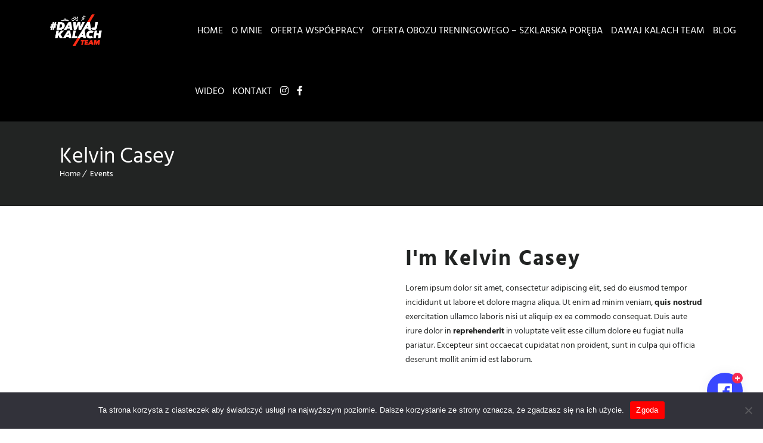

--- FILE ---
content_type: text/css
request_url: https://dawajkalach.pl/wp-content/plugins/designthemes-class-addon/css/classes.css?ver=6.8.3
body_size: 6137
content:
@charset "utf-8";
/* CSS Document */

@-webkit-keyframes spin {
  0% { -webkit-transform: rotate(0deg); }
  100% { -webkit-transform: rotate(360deg); }
}

@keyframes spin {
  0% { transform: rotate(0deg); }
  100% { transform: rotate(360deg); }
}
	
	.dt-sc-fitness-class-sorting{float:none; display: inline-block; clear:both;padding:0px;text-align:center; width: 100%;  margin-bottom: 40px;}
	.dt-sc-fitness-class-sorting a{display:inline-block; font-size:18px; position:relative; position:relative; padding:8px 25px 6px; color:#FFF; margin:0 10px; border-bottom:3px solid #000; z-index:0;}
	.dt-sc-fitness-class-sorting a:before{content:""; z-index:-1; transition:all 0.3s linear; -moz-transition:all 0.3s linear; -webkit-transition:all 0.3s linear; background-color:#000; display:inline-block; position:absolute; left:0px; width:100%; height:0; bottom:0;}
	.dt-sc-fitness-class-sorting a:hover:before{height:100%;}
	.dt-sc-fitness-class-sorting a:hover { color: #fff; }
	.dt-sc-fitness-class-sorting a img{float:left;margin-right:20px;}
	.dt-sc-fitness-class-sorting a span{float:left;}
	.dt-sc-fitness-class-container{float:left;margin:0 0 40px;padding:0px;width:100%;clear:both;overflow:visible !important;}
	
	.column.dt-sc-one-third.dt-sc-fitness-class { width: 31.5%; }
	
	.column.dt-sc-fitness-class{margin-bottom:30px;margin-left:0px;}
	.dt-sc-class-item{position:relative;}
	.dt-sc-class-item.style-1{overflow:visible; border:none; background:none; text-align:right;}	
	.dt-sc-class-item.style-1 .image{width:100%; position:relative;}
	.dt-sc-class-item.style-1 .dt-sc-class-overlay{position:absolute; right:30px; bottom:30px;}
	.dt-sc-class-item .dt-sc-class-overlay h3{font-size:22px; font-weight:normal; letter-spacing:0px; text-transform:uppercase;}
	.dt-sc-class-item.style-1 .dt-sc-class-overlay h3 a{color:#FFF;}
	.dt-sc-class-item .dt-sc-class-overlay a.view{color:#222423; text-transform:uppercase; line-height:normal; font-weight:300; font-size:14px; background-color:#FFF; border-radius:50px; -moz-border-radius:50px; -webkit-border-radius:50px; padding:11px 26px 8px;}
	.dt-sc-class-item.style-2 .dt-sc-class-overlay a.view{color:#FFF; background-color:#222423;}
	.dt-sc-class-item:hover .dt-sc-class-overlay a.view{background-color:#000; color:#FFF;}
	.dt-sc-class-item, .dt-sc-fitness-class-short-details-wrapper{text-align:center; width:100%; float:left; display:inline-block; background:#f1f1f1; overflow: hidden; -webkit-transition: all 0.3s linear; -moz-transition: all 0.3s linear;	-o-transition: all 0.3s linear; -ms-transition: all 0.3s linear; transition: all 0.3s linear; margin:0px 0px 30px;}
	
	.dt-sc-class-item a.view{-webkit-perspective:1000px; -moz-perspective:1000px; perspective:1000px;}
	.dt-sc-class-item a.view span{position:relative; display:inline-block; -webkit-transition:-webkit-transform 0.3s; -moz-transition:-moz-transform 0.3s; transition:transform 0.3s; -webkit-transform-origin:50% 0; -moz-transform-origin:50% 0; transform-origin:50% 0; -webkit-transform-style:preserve-3d; -moz-transform-style:preserve-3d; transform-style:preserve-3d; background-color:inherit;}
	.dt-sc-class-item a.view span:before{position:absolute; top:100%; left:0; width:100%; height:100%; content:attr(data-hover); -webkit-transition:background 0.3s; -moz-transition:background 0.3s; transition:background 0.3s; -webkit-transform:rotateX(-90deg); -moz-transform:rotateX(-90deg); transform:rotateX(-90deg); -webkit-transform-origin:50% 0; -moz-transform-origin:50% 0; transform-origin:50% 0; text-align:center;}
	.dt-sc-class-item a.view:hover span, .dt-sc-class-item a.view:focus span{-webkit-transform:rotateX(90deg) translateY(-22px); -moz-transform:rotateX(90deg) translateY(-22px); transform:rotateX(90deg) translateY(-22px);}
		
	.dt-sc-class-item.style-2 .image, .dt-sc-class-item.style-3 .image{position:relative; width:100%;}
	.dt-sc-class-item.style-2 .dt-sc-class-overlay{position:absolute; width:64.5%; top:50%; padding:35px 30px 50px; margin:auto; text-align:center; left:0px; right:0px; float:left; z-index:1; display:inline-block; transform:translateY(-50%); -moz-transform:translateY(-50%); -webkit-transform:translateY(-50%);}
	.dt-sc-class-item.style-2 .dt-sc-class-overlay:before{content:""; position:absolute; background-color:rgba(255,255,255,0.88); width:100%; height:100%; left:0; right:0; margin:auto; top:0; bottom:0; z-index:-1;}
	
	.dt-sc-class-item .image img{position:relative;}
	
	.dt-sc-class-item.style-3 .dt-sc-class-overlay{width:100%; float:left; background-color:#222423; clear:both; display:inline-block; padding:19px 20px; margin:0;}
	.dt-sc-class-item.style-3 .dt-sc-class-overlay h3{float:left; margin:4px 0px;}
	.dt-sc-class-item.style-3 .dt-sc-class-overlay a.view{float:right;}
	
	.dt-sc-class-item.style-4 .details{text-align:center; padding:22px 0px 0px;}
	.dt-sc-class-item.style-4 .details p{line-height:28px; color:#767676; padding:0px 22px; margin-bottom:20px;}
	.dt-sc-class-item.style-4 .details h3{font-size:20px; letter-spacing:0px; font-weight:normal; margin-bottom:5px; text-transform:capitalize;}
	.dt-sc-class-item.style-4 .details .view{display:inline-block; width:100%; margin:0px 0px 0px; clear:both; font-weight:normal; padding:13px 35px; color:#222423; font-size:16px; letter-spacing:0px; text-align:center;}
	.dt-sc-class-item.style-4 .dt-sc-class-time{float:left; width:50%; text-align:center; color:#FFF; padding:12px 5px;}
	.dt-sc-class-item.style-4 .dt-sc-class-trainer{float:left; width:50%; background-color:#222423; color:#FFF; padding:12px 5px;}
	.dt-sc-class-item.style-4 .dt-sc-class-trainer a{color:#FFF;}
	.dt-sc-class-item.style-4 .details .view:before, .dt-sc-class-item.style-4 .details .view:after, .dt-sc-class-item.style-4 .dt-sc-class-time:empty{display:none;}
	
	/*.dt-sc-class-item:hover img{-webkit-transform:translate3d(0,0,0); transform:translate3d(0,0,0);}*/
		
	
	.dt-sc-class-item .details, .dt-sc-fitness-class-short-details-wrapper .details{width:100%; display:inline-block; padding:22px 22px 0px;text-align: left; }
	.dt-sc-class-item .details h3, .dt-sc-fitness-class-short-details-wrapper .details h3{font-size:20px; font-weight:normal; position: relative; padding-bottom:15px; margin-bottom:30px;}
	.dt-sc-fitness-class-short-details-wrapper .dt-sc-fitness-class-short-details h2{font-size:20px; font-weight:normal;}
	/*.dt-sc-class-item .details h3:before { content: ""; display: block; position: absolute; left: 0; bottom: -7px; width: 30px; height: 2px; -webkit-transition: all 0.3s linear; -moz-transition: all 0.3s linear; -o-transition: all 0.3s linear; -ms-transition: all 0.3s linear; transition: all 0.3s linear;}*/
	.dt-sc-class-item:hover .details h3:before  { background: #fff; width: 75px; }	
	
	.dt-sc-class-item .details .view{display: inline-block;	width: calc(100% + 70px); width: -moz-calc(100% + 70px); width: -webkit-calc(100% + 70px); margin: 30px -35px 0px; clear: both; font-weight: normal; padding: 10px 35px; text-align: left; position:relative;color: #fff;}
	.dt-sc-class-item .details .view:before{font-family: "Material-Design-Iconic-Font";content:'\f2ee'; top:auto; bottom:auto; position:absolute; margin:auto auto auto -15px; display:inline-block; line-height:30px; left:auto; right:20px; -webkit-transition: all 0.3s linear; -moz-transition: all 0.3s linear; -o-transition: all 0.3s linear; -ms-transition: all 0.3s linear; `transition: all 0.3s linear; }	
	.dt-sc-class-item .details .view:after{font-family: "Material-Design-Iconic-Font";content:'\f2f5'; top:auto; bottom:auto; position:absolute; margin:auto auto auto -15px; display:inline-block; line-height:30px; left:auto; right:40px; -webkit-transition: all 0.3s linear; -moz-transition: all 0.3s linear; -o-transition: all 0.3s linear; -ms-transition: all 0.3s linear; transition: all 0.3s linear; opacity: 0; }
	
	.dt-sc-class-item:hover .details .view:after { right: 20px; opacity: 1; }
	.dt-sc-class-item:hover .details .view:before { right: -20px; opacity: 0; }

	.dt-sc-workouts .dt-sc-workouts-details a span { -webkit-transition:all 0.3s linear; -moz-transition:all 0.3s linear; -o-transition:all 0.3s linear; -ms-transition:all 0.3s linear; transition:all 0.3s linear; }
	.dt-sc-workouts { float:left; clear:both; width:100%; margin:0px; padding:0px; }
	.dt-sc-workouts .dt-sc-workouts-thumb { width:30%; margin:10px 6% 0px 0px; float:left; }
	.dt-sc-workouts .dt-sc-workouts-thumb img { border-radius:50%; }
	.dt-sc-workouts .dt-sc-workouts-details { width:64%; float:left; }

	.dt-sc-workouts .dt-sc-workouts-details h6 { font-size:14px; margin:0px 0px 2px; }
	.dt-sc-workouts .dt-sc-workouts-details h4 { font-size:20px; font-weight:600; }
	.dt-sc-workouts .dt-sc-workouts-details p { }
	.dt-sc-workouts .dt-sc-workouts-details a { margin-top:15px; font-weight:bold; font-size:14px; text-transform:uppercase; }

	.dt-sc-workouts .dt-sc-workouts-details a { font-size:14px; font-weight:bold; margin-top:20px; padding:10px 63px 8px 20px; position:relative; text-transform:uppercase; }
	.dt-sc-workouts .dt-sc-workouts-details a span { border-left:1px solid #ffffff; padding:13px 15px 12px; position:absolute; right:0px; top:0px; font-size:16px; }

	.dt-sc-workouts .dt-sc-workouts-details a, .dt-sc-workouts .dt-sc-workouts-details a:hover span { background:#222222; }

	.dt-sc-workouts.no-workout-thumb .dt-sc-workouts-details { width:100%; }
	
	.dt-sc-fitness-class-short-details{float:left; width:100%; padding:30px 10px 10px;}
	
	/*** BMI Calc Styles ***/
	
	.dt-sc-bmi-section h3{margin-bottom:30px;}
	
	.dt-sc-bmi-calc input[type="text"], .dt-sc-bmi-calc select{padding:11px 20px 11px; transition:all 0.3s linear; -moz-transition:all 0.3s linear; -webkit-transition:all 0.3s linear; border:none;}
	.dt-sc-bmi-calc select{padding:0px; height:auto; font-size:14px;}
	.dt-sc-dark-bg .dt-sc-bmi-calc select{color:#FFF;}
	.dt-sc-bmi-calc input[type="text"], .dt-sc-bmi-calc .selection-box{margin-bottom:40px; background:none; border:none; border-bottom:2px solid; border-color:rgba(154, 153, 151,0.4); padding:10px 0px; font-size:14px;}
	.dt-sc-bmi-calc input[type="text"]:focus{border-color:rgba(154, 153, 151,0.95);}
	.dt-sc-bmi-calc .selection-box{padding:7px 0px;}
	.dt-sc-bmi-calc .selection-box:before{right:0px;}
	
	.dt-sc-bmi-calc input[type="submit"]{font-size:16px; padding:12px 30px 12px; margin-top:0px;}
	
	.dt-sc-bmi-calc .dt-sc-bmi-notify .dt-icon-normal{background-image:url(images/normal-ico.png); background-position:left top; background-repeat:no-repeat; width:25px; height:57px; background-size:25px 57px; display:inline-block; margin-right:20px; float:left;}
	.dt-sc-bmi-calc .dt-sc-bmi-notify .dt-icon-uweight{background-image:url(images/lean-ico.png); background-position:left top; background-repeat:no-repeat; width:23px; height:57px; background-size:23px 57px; display:inline-block; margin-right:15px; float:left;}
	.dt-sc-bmi-calc .dt-sc-bmi-notify .dt-icon-oweight, .dt-sc-bmi-calc .dt-sc-bmi-notify .dt-icon-obese{background-image:url(images/obese-ico.png); background-position:left top; background-repeat:no-repeat; width:29px; height:57px; background-size:29px 57px; display:inline-block; margin-right:20px; float:left;}
	
	.dt-sc-bmi-calc .selection-box:after{background:none; border:none;}
	.dt-sc-dark-bg .selection-box:before{border-top-color:#FFF;}
	
	.dt-sc-dark-bg .dt-sc-bmi-calc select option{color:#000;}
	
	
	.dt-sc-dark-bg .dt-sc-bmi-calc input[type="text"]::-webkit-input-placeholder{color:#FFF;}

	.dt-sc-dark-bg .dt-sc-bmi-calc input[type="text"]:-moz-placeholder{color:#FFF; opacity:1;}
	
	.dt-sc-dark-bg .dt-sc-bmi-calc input[type="text"]::-moz-placeholder{color:#FFF; opacity:1;}
	
	.dt-sc-dark-bg .dt-sc-bmi-calc input[type="text"]:-ms-input-placeholder{color:#FFF;}
	
	.dt-sc-dark-bg.dt-sc-bmi-section td, .dt-sc-dark-bg.dt-sc-bmi-section tbody th{border-bottom-color:rgba(255, 255, 255, 0.05); font-size:16px;}
	
	.dt-sc-dark-bg.dt-sc-bmi-section tbody tr:nth-child(2n+1) td{background:none;}
	.dt-sc-bmi-calc{float:left; width:100%; position:relative;}
	.dt-sc-bmi-calc > .column.first{padding:0px 40px;}
	.dt-sc-bmi-calc:before{content:""; width:1px; height:100%; background-color:rgba(154, 153, 151,0.4); display:inline-block; position:absolute; margin:auto; left:0px; right:0px;}
	.dt-sc-bmi-notify{float:left; width:100%; padding:50px 0px 10px;}
	.dt-sc-bmi-notify:empty{display:none;}
	
	.dt-sc-bmi-form{float:left; width:100%; margin:45px 0px 0px;}
	
	.dt-sc-bmi-calc h5{position:relative; padding:0px; margin:0px 0px 10px; font-size:16px; font-weight:bold; text-transform:uppercase; letter-spacing:0.1em;}
	
	.dt-sc-bmi-calc h2{font-size:32px; margin:0px 0px 22px; letter-spacing:1px; float:left; clear:both; font-weight:300; text-transform:uppercase; letter-spacing:0.1em; width:100%;}
	
	.dt-sc-bmi-notify h2{/*font-family:'Roboto', sans-serif;*/ font-weight:100; font-size:150px; line-height:normal;}
	
	.dt-sc-bmi-notify h5{font-size:45px; font-weight:normal; letter-spacing:0px; text-transform:none; margin:0px;}
	
	.dt-sc-bmi-notify strong{margin-right:10px; text-decoration:blink; -webkit-animation-name:blinker; -webkit-animation-duration:0.6s; -webkit-animation-iteration-count:infinite; -webkit-animation-timing-function:ease-in-out; -webkit-animation-direction:alternate;}
	
	.dt-sc-bmi-notify strong.green{color:#00841d;}
	.dt-sc-bmi-notify strong.yellow{color:#e8c335;}
	.dt-sc-bmi-notify strong.red{color:#d01210;}
	
	.column.dt-sc-fitness-class{margin-bottom:30px; margin-left:0px;}

	.dt-sc-popular-classs .image img, .dt-sc-popular-classs .details{-webkit-transition:all 0.3s linear; -moz-transition:all 0.3s linear; -o-transition:all 0.3s linear; -ms-transition:all 0.3s linear; transition:all 0.3s linear; }

	.dt-sc-popular-classs{width:100%; margin:0px; padding:0px; clear:both; float:left;}
	.dt-sc-popular-classs .image{float:left; clear:both; width:100%; margin:0px; line-height:0px;}
	.dt-sc-popular-classs .details{float:left; clear:both; width:100%; margin:0px 0px 0px; text-align:center; padding:40px 0px 0px;}
	.dt-sc-popular-classs .details p, .dt-sc-popular-classs .details > span, .dt-sc-popular-classs .details a{padding-left:30px; padding-right:30px;}
	.dt-sc-popular-classs .details h3{position:relative; padding-bottom:12px; margin-bottom:30px;}
	.dt-sc-popular-classs .details h3:after{content:""; display:block; position:absolute; left:0; right:0px; margin:0px auto; bottom:-10px; width:30px; height:2px; -webkit-transition:all 0.3s linear; -moz-transition:all 0.3s linear; -o-transition:all 0.3s linear; -ms-transition:all 0.3s linear; transition:all 0.3s linear; background-color:#999;}
	.dt-sc-popular-classs:hover .details h3:after{width:75px;}
	.dt-sc-popular-classs .details .duration, .dt-sc-popular-classs .details .price, .dt-sc-popular-classs .details p{float:left; clear:both; margin: 5px 0px 25px; width:100%; }
	.dt-sc-popular-classs .details .duration{font-size:18px; }
	.dt-sc-popular-classs .details .price, .dt-sc-popular-classs .details h3{font-size:20px; font-weight:normal;}
	.dt-sc-popular-classs .details h5{position: relative; float: none; display: inline-block; margin: 0; padding: 10px 25px; color: #fff;} 		
	.dt-sc-popular-classs .details{background:rgba(0, 0, 0, 0.03); }
	
	.dt-sc-popular-classs .details .dt-sc-class-meta ul, .dt-sc-fitness-class-short-details ul{padding:0px 20px; width:100%; margin-bottom:0px;}
	.dt-sc-popular-classs .details .dt-sc-class-meta ul li, .dt-sc-fitness-class-short-details ul li{width:100%; border-bottom:1px solid rgba(0,0,0,0.05); display:inline-block; padding:5px 10px 10px; margin:0px 0px 10px; text-align:center;}
	.dt-sc-popular-classs .details .dt-sc-class-meta ul li:last-child, .dt-sc-fitness-class-short-details ul li:last-child{border-bottom:none; padding-bottom:0;}
	.dt-sc-popular-classs .details .dt-sc-class-meta ul li h6{display:inline-block; font-weight:normal; font-size:18px; padding:0px 5px; margin:0px;}
	.dt-sc-popular-classs .details .dt-sc-class-meta ul li p{display:inline-block; clear:none; width:auto; float:none; padding:0 5px; margin:0;}
	
	.dt-sc-fitness-class-short-details ul li span{display:inline-block;}
	
	.dt-sc-popular-classs .details span{margin-bottom:10px; display:block;}
	
	.dt-sc-popular-classs .dt-sc-class-price-wrapper{float:left; clear:both; text-align:center; width:100%; margin:20px 0 0;}
	
	.dt-sc-popular-classs .dt-sc-class-price-wrapper h5{float:left; background:#000; padding:10px 10px 8px; line-height:30px;}
	.dt-sc-popular-classs .dt-sc-class-price-wrapper a.view{float:left; width:100%; padding:10px 10px; color:#FFF;}
	.dt-sc-popular-classs .dt-sc-class-price-wrapper a.view:hover{background-color:#000;}
	
	.dt-sc-popular-classs .dt-sc-class-price-wrapper.dt-price h5, .dt-sc-popular-classs .dt-sc-class-price-wrapper.dt-price a.view{width:50%;}
	
	/*** Working Hours Styles ***/
	
	.dt-working-hours{width:100%;float:left;margin:0;padding:0;}
	.dt-working-hours ul li{display:inline-block;width:100%;border-bottom:none;padding:5px 15px 5px 0px;line-height:29px;}
	.widget .dt-working-hours ul li{padding:5px 40px 5px 0px;}
	.dt-working-hours ul li:before{display:none;}
	.widget .dt-working-hours ul li:first-child{padding-top:0px;}
	.dt-working-hours ul li:last-child{border-bottom:none;}
	.dt-working-hours ul li span{font-weight:normal;float:right;}
	.dt-working-hours.type2{text-align:center;}
	.dt-working-hours.type2 > p{width:25%;color:#FFF;font-weight:bold;font-size:20px;padding:20px 10px;text-transform:uppercase;line-height:35px;position:relative;margin-bottom:0px;}
	.dt-working-hours.type2 > p:after{content:"";width:0px;height:0px;border-top:10px solid transparent;border-bottom:10px solid transparent;border-left:10px solid;position:absolute;right:-10px;top:0;bottom:0;margin:auto 0;}
	.dt-working-hours.type2 ul{float:right;background-color:#000;width:75%;color:#FFF;margin-bottom:0px;}
	.dt-working-hours.type2 ul li{width:33.3333%;padding:20px 10px;line-height:35px;border-right:1px solid rgba(255, 255, 255,0.2);text-transform:uppercase;font-weight:bold;}
	.dt-working-hours.type2 ul li:last-child{border-right:none;}
	.dt-working-hours.type2 ul li span{clear:both;float:left;display:block;width:100%;text-transform:none;font-weight:normal;}
	
	/*** Subscription Info Styles ***/
	
	.dt-sc-subscription-info{width:100%; float:left; display:inline-block; margin:0px 0px 30px;}
	.dt-sc-subscription-info .dt-sc-subs-content{float:left; padding:20px 20px; width:63.5%;}
	.dt-sc-subscription-info .dt-sc-subs-content h5{font-weight:normal; letter-spacing:0px; margin-bottom:8px;}
	.dt-sc-subscription-info .dt-sc-subs-content p{font-size:14px; font-weight:normal; margin-bottom:0px;}
	.dt-sc-subscription-info .dt-sc-subs-info{float:right; background-color:#222423; min-width:170px; text-align:center; position:relative; z-index:1; padding:5px 0px;}
	.dt-sc-subscription-info .dt-sc-subs-info:before{content:"";}
	.dt-sc-subscription-info .dt-sc-subs-info h5{color:#FFF; font-size:18px; font-weight:normal; letter-spacing:0px; margin:10px 0px 8px;}
	.dt-sc-subscription-info .dt-sc-subs-info .subs-price{color:#FFF; font-size:40px; letter-spacing:0.1em; font-weight:normal; margin-bottom:10px;}
	.dt-sc-subscription-info .dt-sc-subs-info .subs-price span{font-size:22px; font-weight:normal; position:relative; top:-6px;}
	.dt-sc-subscription-info .dt-sc-subs-info:before{content:""; width:40px; height:100%; top:0px; position:absolute; -ms-transform:skewX(-20deg); -moz-transform:skewX(-20deg); -webkit-transform:skewX(-20deg); transform:skewX(-20deg); left:-20px; display:inline-block; float:left; z-index:-1; background-color:#222423;}
	
	/*** Packages Styles ***/
	
	.dt-sc-package-item{width:100%; float:left; position:relative; margin-bottom:30px;}
	.dt-sc-package-thumb{width:100%; float:left; position:relative;}
	.dt-sc-package-item .package-content{position:absolute; top:0; left:0; width:100%; height:100%;}
	.dt-sc-package-item .package-content .package-logo{position:absolute; top:30px; left:30px;}
	.package-bottom{position:absolute; bottom:38px; left:38px; width:42%;}
	.dt-sc-package-item h3.package-title{font-size:14px; font-weight:bold; color:#FFF; margin-bottom:28px;}
	.dt-sc-package-item h3.package-title a{color:#FFF; padding:8px 18px;}
	.dt-sc-package-item .package-price{letter-spacing:0.05em; font-size:32px; font-weight:bold; margin-bottom:12px;}
	.dt-sc-package-item .package-details{color:#FFF;}
	
	.dt-sc-package-item.type2 .package-bottom{position:static;}
	.dt-sc-package-item.type2 h3.package-title{position:absolute; bottom:76px; left:38px;}
	.dt-sc-package-item.type2 .package-overlay{position:absolute; bottom:0; left:0px; width:100%; background-color:rgba(11, 12, 14,0.77); padding:16px 30px; float:left;}
	.dt-sc-package-item.type2 .package-price{float:left; width:61%; margin:12px 0px; color:#FFF;}
	.dt-sc-package-item.type2 .package-details{width:39%; float:right;}
	
	.dt-sc-package-item.type3 .package-content{position:absolute; top:0; right:0; width:43.7%; height:100%; background-color:rgba(11, 12, 14,0.77); padding:0px 30px; left:auto;}
	.dt-sc-package-item.type3 .package-bottom{position:absolute; bottom:38px; left:inherit; width:auto;}
	
	/*** Programs Single Styles ***/
	
	.dt-sc-trainer-item .dt-sc-trainer-thumb{float:left; width:100%; margin-bottom:20px;}
	.dt-sc-trainer-item .dt-sc-trainer-thumb img{border-radius:100%; -moz-border-radius:100%; -webkit-border-radius:100%;}
	.dt-sc-trainer-item .dt-sc-trainer-title{text-align:center;}
	.dt-sc-trainer-item .dt-sc-trainer-title h3{display:inline-block; font-size:24px; font-weight:normal; letter-spacing:0px;}
	.dt-sc-trainer-item .dt-sc-trainer-details{width:100%; float:left; margin:10px 0px 45px;}
	.dt-sc-trainer-item .dt-sc-trainer-details p{line-height:28px;}
	.dt-sc-trainer-timings{float:left; clear:both; width:100%;}
	.dt-sc-trainer-timings li{display:inline-block; position:relative; padding:0px 0px 0px 20px; margin-bottom:15px; width:100%;}
	.dt-sc-trainer-timings li:before{position:absolute; top:0px; left:0px; display:inline-block; font-style:normal; font-weight:normal; content:"\e6a1"; font-family:Stroke-Gap-Icons; font-size:14px; transition:all 0.3s linear;}
	.dt-sc-trainer-timings li:hover:before{top:-5px;}
	.dt-sc-trainer-timings li h6{font-size:16px; display:inline-block; letter-spacing:0px; font-weight:normal; margin-bottom:0px;}
	.dt-sc-trainer-timings li h6.schedule-date{margin-right:5px;}
	
	.dt-sc-trainers-container{float:left; width:100%; padding:0px 30px 0px 0px;}
	
	
	.dt-sc-dark-bg .dt-sc-events-modern-weekly-tab-wrap a, .dt-sc-dark-bg .dt-sc-events-modern-weekly-tab-wrap .dt-sc-trainer a, .dt-sc-dark-bg .dt-sc-events-weekly-tab-list .dt-sc-tabs-horizontal-frame-container.type5.alter .dt-sc-tabs-horizontal-frame-content table p a, .dt-sc-events-modern-weekly-tab-wrap .dt-sc-trainer a{color:#FFF;}
	
	.dt-sc-dark-bg .dt-sc-events-modern-weekly-tab-wrap tbody td{border-color:rgba(255, 255, 255, 0.7);}
		
	/*** Class Step Styles ***/	
	
	.dt-sc-class-step{float:left; width:100%; position:relative; padding:0px 0px 0px 145px; margin:0px 0px 25px;}
	.dt-sc-class-step .dt-sc-step{float:left; width:96px; height:96px; background-color:#222423; color:#FFF; text-align:center; position:absolute; left:0px; top:0px; border-radius:100%; -moz-border-radius:100%; -webkit-border-radius:100%; margin:0px 50px 0px 0px; padding:27px 10px; transition:all 0.3s linear; -moz-transition:all 0.3s linear; -webkit-transition:all 0.3s linear;}
	.dt-sc-class-step .dt-sc-step span{font-size:19px;}
	.dt-sc-class-step .dt-sc-step h5{color:#FFF; font-size:19px; letter-spacing:0px; font-weight:normal; text-transform:uppercase; margin-bottom:0px;}
	.dt-sc-step-content h3{font-size:20px; font-weight:normal; letter-spacing:0px;}
	.dt-sc-step-content{color:#767676; line-height:28px;}
	
	/*** Tags Styles ***/
	
	ul.dt-sc-fancy-list.class-tags li{clear:none; position:relative; padding:0; display:inline-block; margin:0px 2px 2px 0px; float:left;}
	ul.dt-sc-fancy-list.class-tags li a{background-color:#222423; display:inline-block; float:left; font-size:16px; letter-spacing:0.05em; padding:12px 23px; color:#FFF;}
	ul.dt-sc-fancy-list.class-tags li:before{display:none;}
	
	/*** side-navigation-section Styles ***/
	
	.side-navigation-section{position:relative;}
	
			
	/* Common Styles for the devices below 767px width */
	@media only screen and (max-width: 767px){
	.dt-sc-popular-classs{display:inline-block;}
	.dt-sc-popular-classs .image img, .dt-sc-popular-classs:hover .details{width:100%;}
	
	.dt-sc-workouts { text-align:center; }
	.dt-sc-workouts .dt-sc-workouts-thumb { margin-bottom:10px; margin-right:0; }
	.dt-sc-workouts .dt-sc-workouts-thumb, .dt-sc-workouts .dt-sc-workouts-details { width:100%; }
	.dt-sc-workouts .dt-sc-workouts-thumb{width:50%; margin:0 auto 10px; text-align:center; display:inline-block; float:none;}
	.dt-sc-workouts .dt-sc-workouts-thumb img { display:inline-block; }
	
	.dt-sc-bmi-calc > .column.first{padding:0px 0px;}
	.dt-sc-bmi-calc:before{display:none;}
	.dt-sc-bmi-notify h2{font-size:60px;}
	
	.dt-sc-subscription-info{text-align:center;}
	.dt-sc-subscription-info .dt-sc-subs-content, .dt-sc-subscription-info .dt-sc-subs-info{width:100%;}
	.dt-sc-subscription-info .dt-sc-subs-info:before{display:none;}
	
	}  	
	
	
	@media screen and (-webkit-min-device-pixel-ratio:0) { 
	/* Safari only override */
	::i-block-chrome,.dt-sc-class-item .details .view{box-sizing:content-box; -webkit-box-sizing:content-box; display:block;}
		
	}
	
	@-moz-document url-prefix() {
	.dt-sc-class-item .details .view:after{top:11px;}
	}
	
	ul.dt-sc-vertical-nav {padding: 0px;float: left;padding: 0; border-top: none;opacity: 1;visibility: visible;-webkit-transition: all 0.3s linear;-moz-transition: all 0.3s linear;-o-transition: all 0.3s linear;-ms-transition: all 0.3s linear;transition: all 0.3s linear;-webkit-transition-delay: 0.2s;transition-delay: 0.2s;text-align: center;background-color:#f5f5f5;line-height: 0;}
	
	.single.single-dt_class .dt_class.type-dt_class:hover > .vc_row.wpb_row.vc_row-fluid ul.dt-sc-vertical-nav { opacity: 1; visibility: visible; }
	
	.is-sticky ul.dt-sc-vertical-nav {margin: 10px 0 0 0;width: 100%;left: 0;background:#f5f5f5; z-index:1 !important;}
	
	ul.dt-sc-vertical-nav > li{display: inline-block;margin:0px 1px; padding: 0px; text-align: center;position: relative;}
	ul.dt-sc-vertical-nav > li > a{float: left;margin: 0px;padding:15px 20px;font-size: 16px;line-height: normal;text-transform: inherit;width: 100%;box-sizing: border-box;display: inline-block;z-index: 9999; letter-spacing:0.05em; font-weight:300; color:#FFF;}
	ul.dt-sc-vertical-nav > li > a > span{margin-right:5px;}

	ul.dt-sc-vertical-nav > li:hover > a, ul.dt-sc-vertical-nav > li > a:hover{color:#FFF;}
	ul.dt-sc-vertical-nav > li.active > a, ul.dt-sc-vertical-nav > li.active > a:hover{position:relative; color: #fff;}
	ul.dt-sc-vertical-nav > li.active > a:before {}
	ul.dt-sc-vertical-nav > li:last-child > a { border-bottom: none; }
	ul.dt-sc-vertical-nav > li > a{position:relative;overflow: hidden; z-index:0;}
	ul.dt-sc-vertical-nav > li > a:after, ul.dt-sc-vertical-nav > li > a:before{content:"";width: 0;height: 0;left: -36px;bottom: -38px;pa display:inline-block;position: absolute;z-index: -1; transform:rotate(26deg); -moz-transform:rotate(26deg); -webkit-transform:rotate(26deg); padding: 10px 20px;box-sizing: content-box;opacity: 0;transition:all 0.3s linear;-moz-transition:all 0.3s linear;-webkit-transition:all 0.3s linear;}
	ul.dt-sc-vertical-nav > li.active > a:after, ul.dt-sc-vertical-nav > li > a:after{left:auto;bottom:auto;right: -40px;top: -42px; transform:rotate(26deg); -moz-transform:rotate(26deg); -webkit-transform:rotate(26deg);}

	ul.dt-sc-vertical-nav > li > a:hover:after, ul.dt-sc-vertical-nav > li > a:hover:before, ul.dt-sc-vertical-nav > li.active > a:after, ul.dt-sc-vertical-nav > li.active > a:before{opacity:1; width:100%; height:100%;}
	.vc_col-sm-12 ul.dt-sc-vertical-nav{width:100% !important;}
	/*** Vertical Nav Styles ***/
	.vc_col-sm-4 ul.dt-sc-vertical-nav{background-color:transparent;}
	.single.single-dt_class .dt_class.type-dt_class:hover > .vc_row.wpb_row.vc_row-fluid .vc_col-sm-4 ul.dt-sc-vertical-nav{opacity:1;visibility:visible;}
	.vc_col-sm-4 ul.dt-sc-vertical-nav > li{width:100%; margin:0px 0px 1px; text-align:right;}
	.vc_col-sm-4 ul.dt-sc-vertical-nav > li > a{background-color:#222423; padding:15px 25px 14px 50px;}
	.vc_col-sm-4 ul.dt-sc-vertical-nav > li > a:after, .vc_col-sm-4 ul.dt-sc-vertical-nav > li > a:before{transform:none; top:0px; left:0px; bottom:auto; right:auto; height:0px; width:100%; padding:0px;}	
	.vc_col-sm-4 ul.dt-sc-vertical-nav > li > a:after{content:""; opacity:1; top:15px; margin:auto; bottom:0px; width:60px; height:80px; color:#FFF; left:-38px; padding:0px; position:absolute; line-height:55px; text-align:center; background-color:#222423; transform:rotate(-27deg); -moz-transform:rotate(-27deg); -webkit-transform:rotate(-27deg);}
	.vc_col-sm-4 ul.dt-sc-vertical-nav > li > a:hover:before{height:100%;}
	.vc_col-sm-4 ul.dt-sc-vertical-nav > li:nth-child(even) > a:before{bottom:0px; top:auto;}
	
	.vc_col-sm-4 ul.dt-sc-vertical-nav > li > a:hover:after{left:-36px;}
	
	.vc_col-sm-4 .is-sticky ul.dt-sc-vertical-nav{left:auto; width:390px;}
	
	.float-right-section.vc_column_container{float:right;}
	
	@media only screen and (min-width:1281px) and (max-width:1400px) {
		
	}
	
	@media only screen and (min-width:992px) and (max-width:1280px) {
		
	.column.dt-sc-one-fourth.dt-sc-fitness-class { width: 23.2%; }
				
	}
	
	@media only screen and (min-width:992px) and (max-width:1199px) {
		
	.column.dt-sc-one-fourth.dt-sc-fitness-class { width: 23%; }
	
	ul.dt-sc-vertical-nav, .sticky-wrapper.is-sticky ul.dt-sc-vertical-nav { width: 270px !important; }
	
	.dt-sc-package-item .package-details{display:none;}
	.dt-sc-package-item.type2 .package-overlay{padding:5px 30px;}
	.dt-sc-package-item .package-content .package-logo{top:10px;}
	.dt-sc-package-item.type2 h3.package-title{bottom:45px;}
	.package-bottom{bottom:10px; left:30px; width:100%;}
	.column.dt-sc-fitness-class.dt-sc-one-half{width:48%;}
	.dt-sc-class-item .dt-sc-class-overlay h3{font-size:16px;}
				
	}
	
	@media only screen and (min-width:768px) and (max-width:991px) {
		
	ul.time-table > li { width: 23.5%; }
	ul.time-table > li:last-child { margin-right: 0; }
	
	.column.dt-sc-one-third.dt-sc-fitness-class { width: 31.1%; }
	.column.dt-sc-one-fourth.dt-sc-fitness-class { width: 22%; }
	
	.column.dt-sc-one-fourth.dt-sc-fitness-class .dt-sc-popular-classes .details { padding: 15px 12px 40px; }
	.column.dt-sc-one-fourth.dt-sc-fitness-class .dt-sc-popular-classes .details h3 { font-size: 16px; }
	.column.dt-sc-one-fourth.dt-sc-fitness-class .dt-sc-popular-classes .details p { font-size: 14px; line-height: 24px; } 
	.column.dt-sc-one-fourth.dt-sc-fitness-class .dt-sc-popular-classes .details h5 { font-size: 10px; padding: 10px; }
	
	ul.dt-sc-vertical-nav, .sticky-wrapper.is-sticky ul.dt-sc-vertical-nav { width: 200px !important; }
	ul.dt-sc-vertical-nav > li > a { font-size:12px; }
	
	
	/*.dt_class > .vc_row > .wpb_column.vc_column_container.vc_col-sm-4 { width: 18%; }
	.dt_class > .vc_row > .wpb_column.vc_column_container.vc_col-sm-8 { width: 40%; }*/
	
	.dt_class .dt-sc-icon-box.type11 .icon-wrapper span { font-size: 50px; }
	
	.dt-sc-package-item .package-details{display:none;}
	.dt-sc-package-item.type2 .package-overlay{padding:5px 30px;}
	.dt-sc-package-item .package-content .package-logo{top:10px;}
	.dt-sc-package-item.type2 h3.package-title{bottom:45px;}
	.package-bottom{bottom:10px; left:30px; width:100%;}
	.column.dt-sc-fitness-class.dt-sc-one-half{width:48%;}
	.dt-sc-class-item.style-3 .dt-sc-class-overlay{text-align:center;}
	.dt-sc-class-item.style-3 .dt-sc-class-overlay h3{float:none;}
	.dt-sc-class-item.style-3 .dt-sc-class-overlay a.view{float:none; display:inline-block;}
	.dt-sc-class-item .dt-sc-class-overlay h3{font-size:16px;}
				
	}
	
	@media only screen and (max-width:767px) {
	 
	 ul.time-table > li { width: 49%; margin: 0 1% 20px 0; }
	 
	 .column.dt-sc-one-third.dt-sc-fitness-class { width: 100%; }
	 ul.dt-sc-vertical-nav{position:static !important;}
	 .vc_col-sm-12 ul.dt-sc-vertical-nav > li{margin:0px; padding:0px 45px; width:100%;}
	 .is-sticky ul.dt-sc-vertical-nav{margin-top:0px;}
	 ul.dt-sc-vertical-nav, .sticky-wrapper.is-sticky ul.dt-sc-vertical-nav { width: 100% !important; opacity: 1; visibility: visible; }
	 .sticky-wrapper.is-sticky ul.dt-sc-vertical-nav { position: relative !important; top: auto !important; }
	 
	 .vc_col-sm-4 ul.dt-sc-vertical-nav{opacity:1; visibility:visible;}
	 
	 .dt-sc-notification-box.steps.step3 .dt-sc-notification-details .dt-sc-contact-info { padding-left: 0; }
	 
	 .dt-sc-available-times ul.time-slots { padding: 20px 20px 10px 25px; }
	 .dt-sc-available-times ul.time-slots > li { margin-bottom: 10px; }
	 
	 .dt-sc-package-item .package-content .package-logo{top:10px;}
	 .dt-sc-package-item .package-content .package-logo img{max-width:50%;}
	 .package-bottom{bottom:10px; left:30px; width:100%;}
	 .dt-sc-package-item .package-details{display:none;}
	 .dt-sc-package-item.type2 h3.package-title{bottom:50px; left:30px;}
	 .dt-sc-package-item.type2 .package-overlay{padding:5px 30px;}
	 .dt-sc-package-item.type3 .package-content{width:100%;}
	 .dt-sc-package-item.type3 .package-bottom{bottom:10px;}
	 .dt-sc-class-item.style-3 .dt-sc-class-overlay h3{margin:8px 0px; font-size:18px;}
	 .dt-sc-class-item.style-4 .dt-sc-class-time, .dt-sc-class-item.style-4 .dt-sc-class-trainer{width:100%;}
	 		
	}
	
	@media only screen and (max-width: 767px) and (min-width: 480px){
	
	.vc_col-sm-12 ul.dt-sc-vertical-nav > li{padding:0px 25%;}
	
	}
	
	@media only screen and (max-width:479px) {
		
	.dt-sc-schedule-progress, ul.time-table > li { width: 100%; margin: 0 0 20px 0; }
	
	.dt-sc-schedule-box ul.time-slots > li { width: 100%; margin: 0 0 20px 0; }
			
	}

--- FILE ---
content_type: text/css
request_url: https://dawajkalach.pl/wp-content/plugins/dt-event-manager/css/front/style.css?ver=6.8.3
body_size: 7372
content:
/*** Events Plain List Styles ***/

.dt-sc-events-plain-list-wrap{width:100%; float:left; display:inline-block; box-shadow:0 1px 30px rgba(0, 0, 0, 0.1); -moz-box-shadow:0 1px 30px rgba(0, 0, 0, 0.1); -webkit-box-shadow:0 1px 30px rgba(0, 0, 0, 0.1);}
.dt-sc-events-plain-list-title, .dt-sc-events-compact-list-title, .dt-sc-events-weekly-schedule-list-title, .dt-sc-events-weekly-tab-list-title{width:100%; float:left; background-color:#181818; color:#FFF; padding:15px 30px; font-size:25px; margin-bottom:30px; text-align:left;}
.dt-sc-events-plain-list-title{margin-bottom:0px;}
.dt-sc-events-weekly-tab-list-title{margin-bottom:50px;}
.dt-sc-events-plain-list-title span:first-child, .dt-sc-events-compact-list-title span:first-child, .dt-sc-events-weekly-schedule-list-title span:first-child, .dt-sc-events-weekly-tab-list-title span:first-child{margin-right:15px;}
ul.dt-sc-events-plain-list{width:100%; float:left; display:inline-block; margin-bottom:0px;}
ul.dt-sc-events-plain-list li{list-style:none; margin:0px; padding:0px 55px; display:flex; position:relative; min-height:12.5vh; align-items:center; animation:fadein 1s; transition:all 0.3s linear; -moz-transition:all 0.3s linear; -webkit-transition:all 0.3s linear; width:100%;}
ul.dt-sc-events-plain-list li:hover{background-color:rgba(0,0,0,0.03);}
/*ul.dt-sc-events-plain-list li:before{content:''; display:block; position:absolute; top:1px; right:0; bottom:0; left:0; background-color:currentcolor; opacity:0; z-index:-1;}
ul.dt-sc-events-plain-list li:hover:before{opacity:0.04;}*/
ul.dt-sc-events-plain-list li:after{content:''; display:block; position:absolute; top:0; left:0; right:0; border-top:1px solid currentColor; opacity:0.075;}
ul.dt-sc-events-plain-list li:first-child:after{display:none;}
ul.dt-sc-events-plain-list li .dt-sc-event-image{margin:0; float:left;}
ul.dt-sc-events-plain-list li .dt-sc-event-image img{object-fit:cover; border-radius:100%; -moz-border-radius:100%; -webkit-border-radius:100%; width:100px; height:100px; max-width:none;}
ul.dt-sc-events-plain-list li .dt-sc-event-time{text-align:center; margin:3vh 9% 3vh 10%; display:block; min-width:6%;}
ul.dt-sc-events-plain-list li .dt-sc-event-time span{display:block; width:100%;}
ul.dt-sc-events-plain-list li .dt-sc-event-time span:first-child{font-size:50px; margin-bottom:10px;}
ul.dt-sc-events-plain-list li .dt-sc-event-meta .dt-sc-event-time span{display:inline-block; width:auto; margin-left:5px; font-size:18px;}
ul.dt-sc-events-plain-list li .dt-sc-event-meta{margin:3vh 15px; z-index:1;}
ul.dt-sc-events-plain-list li .dt-sc-event-meta a, .dt-sc-events-weekly-schedule-list .event .dt-sc-event-meta a{position:relative; display:inline-block; padding-left:20px; font-size:16px; color:#181818;}
.dt-sc-events-weekly-schedule-list .event .dt-sc-event-meta a{font-size:14px;}
ul.dt-sc-events-plain-list li .dt-sc-event-meta p{display:inline-block; margin:0px 20px 10px 0px;}
ul.dt-sc-events-plain-list li .dt-sc-event-title-wrap .dt-sc-event-meta{margin:0px 0px 10px;}
ul.dt-sc-events-plain-list li .dt-sc-event-meta .dt-sc-event-time{margin:0px; text-align:left; line-height:15px;}

ul.dt-sc-events-plain-list li .dt-sc-event-title{width:100%; display:block; font-size:20px;}
.dt-sc-event-title-wrap{width:68%; float:left; padding:35px 20px 5px;}

.dt-sc-events-plain-list-wrap .dt-sc-event-read-more{width:15%; float:right;}
.dt-sc-events-plain-list-wrap .dt-sc-event-read-more a.dt-sc-button.with-icon{float:right; font-size:16px; font-weight:bold; color:#181818; position:relative; z-index:1; border:none; padding:0px; text-transform:none;}
.dt-sc-events-plain-list-wrap .dt-sc-event-read-more a.dt-sc-button.with-icon:hover{background-color:transparent;}
.dt-sc-events-plain-list-wrap .dt-sc-event-read-more a.dt-sc-button.with-icon span{display:none;}
.dt-sc-events-plain-list-wrap .dt-sc-event-read-more a:after{content:""; width:0%; height:6px; display:inline-block; position:absolute; left:0px; bottom:1px; right:0px; margin:0px auto; z-index:-1; transition:all 0.3s linear; -moz-transition:all 0.3s linear; -webkit-transition:all 0.3s linear;}
.dt-sc-events-plain-list-wrap .dt-sc-event-read-more a:hover:after{width:100%;}


.dt-sc-event-read-more a{font-size:14px; background-color:#181818; padding:5px 15px;}
.dt-sc-event-read-more a:hover{background-color:#222423; color:#FFF;}

.dt-sc-single-event-cover-style .dt-sc-event-time p:before{content:''; display:inline-block; position:absolute; border-radius:100em; width:0.3em; height:0.3em; background-color:currentColor; opacity:0.45!important; left:0; top:0; bottom:0; margin:auto;}


ul.dt-sc-events-plain-list li .dt-sc-event-meta p a:before, ul.dt-sc-events-compact-list li .dt-sc-event-meta p a:before, .dt-sc-events-compact-list li .dt-sc-events-date .dt-sc-event-date:before, .dt-sc-events-compact-list li .dt-sc-event-time:before, .dt-sc-single-event-counter-style .dt-sc-event-meta a:before, .dt-sc-single-event-counter-style .dt-sc-event-meta .dt-sc-event-date:before, .dt-sc-events-weekly-schedule-list .event .dt-sc-event-meta a:before, .dt-sc-single-event-cover-style .dt-sc-event-meta p a:before, .dt-sc-events-weekly-tab-wrap td p.dt-sc-event-categories a:before{font-family:FontAwesome; font-style:normal; font-weight:normal; color:#a5a5a5; position:absolute; top:0; left:0; display:inline-block; font-size:18px; transition:all 0.3s linear; -moz-transition:all 0.3s linear; -webkit-transition:all 0.3s linear; content:"";}

ul.dt-sc-events-plain-list li .dt-sc-event-meta .dt-sc-event-categories a:before, ul.dt-sc-events-compact-list li .dt-sc-event-meta .dt-sc-event-categories a:before, .dt-sc-single-event-counter-style .dt-sc-event-categories a:before, .dt-sc-events-weekly-schedule-list .event .dt-sc-event-meta .dt-sc-event-categories a:before, .dt-sc-single-event-cover-style .dt-sc-event-meta .dt-sc-event-categories a:before, .dt-sc-events-weekly-tab-wrap td p.dt-sc-event-categories a:before{content:"\f07b"; font-size:16px;}
ul.dt-sc-events-plain-list li .dt-sc-event-meta .dt-sc-event-venue a:before, ul.dt-sc-events-compact-list li .dt-sc-event-meta .dt-sc-event-venue a:before, .dt-sc-single-event-counter-style .dt-sc-event-venue a:before, .dt-sc-events-weekly-schedule-list .event .dt-sc-event-meta .dt-sc-event-venue a:before, .dt-sc-single-event-cover-style .dt-sc-event-meta .dt-sc-event-venue a:before{content:"\f041";}
ul.dt-sc-events-plain-list li .dt-sc-event-meta .dt-sc-event-organizers a:before, ul.dt-sc-events-compact-list li .dt-sc-event-meta .dt-sc-event-organizers a:before, .dt-sc-single-event-counter-style .dt-sc-event-organizers a:before, .dt-sc-events-weekly-schedule-list .event .dt-sc-event-meta .dt-sc-event-organizers a:before, .dt-sc-single-event-cover-style .dt-sc-event-meta .dt-sc-event-organizers a:before{content:"\f007";}

.dt-sc-single-event-counter-style .dt-sc-event-meta .dt-sc-event-date:before, .dt-sc-single-event-counter-style .dt-sc-event-meta a:before{color:#fee800; top:auto;}
.dt-sc-single-event-counter-style .dt-sc-event-meta .dt-sc-event-date a:hover, .dt-sc-single-event-counter-style .dt-sc-event-meta a:hover:before{color:#fee800;}

ul.dt-sc-events-plain-list li .dt-sc-event-excerpt{padding:0px;}
ul.event-details li i, ul.organizer-meta li i, .event-venue ul li i, .event-content-wrapper .event-details ul li i{margin-right:10px;}

/*** Events Counter Styles ***/

.dt-sc-single-event-counter-style{position:relative; min-height:12.5vh; clear:both; width:100%; padding:2em 2em 1.5em; display:flex; flex-wrap:wrap; color:#FFF; background-color:#181818;}
.dt-sc-single-event-counter-style a{color:#FFF;}
.dt-sc-single-event-counter-style a:hover{color:#fee800;}

.counter-type2 .dt-sc-single-event-counter-style{background-color:transparent; color:inherit;}
.counter-type2 .dt-sc-single-event-counter-style .dt-sc-event-title, .counter-type2 .dt-sc-single-event-counter-style a, .counter-type2 .dt-sc-single-event-counter-style .dt-sc-counter-wrapper h3{color:inherit;}
.counter-type2 .dt-sc-single-event-counter-style .dt-sc-counter-wrapper h3{font-size:18px; margin:10px 0px;}
.counter-type2 .dt-sc-single-event-counter-style .dt-sc-event-meta, .counter-type2 .dt-sc-single-event-counter-style .dt-sc-event-counter{width:100%; margin:0px;}
.counter-type2 .dt-sc-single-event-counter-style .dt-sc-event-title{font-size:40px; text-transform:none; width:100%; padding-bottom:25px; position:relative;}
.counter-type2 .dt-sc-single-event-counter-style .dt-sc-event-title:after{content:""; width:60px; height:10px; display:inline-block; background-color:#181818; clear:both; float:left; position:absolute; left:0px; bottom:0px; transition:all 0.3s linear; -moz-transition:all 0.3s linear; -webkit-transition:all 0.3s linear;}
.counter-type2 .dt-sc-single-event-counter-style .dt-sc-event-title:hover:after{width:100px;}
.counter-type2 .dt-sc-single-event-counter-style .dt-sc-counter-wrapper{background-color:transparent; color:inherit; padding:20px 10px 10px; margin:0px 15px 10px 0px; font-size:30px; font-weight:bold; text-align:left; min-width:unset;}
.counter-type2 .dt-sc-single-event-counter-style .dt-sc-event-meta p{margin:40px 0px 60px; font-size:22px; font-weight:bold; padding-left:35px;}
.counter-type2 .dt-sc-single-event-counter-style .dt-sc-event-meta .dt-sc-event-date:before{color:#181818; font-size:30px; animation:spin 4s infinite linear; -moz-animation:spin 4s infinite linear; -webkit-animation:spin 4s infinite linear;}

@-moz-keyframes
spin{from{-moz-transform:rotate(0deg)}to{-moz-transform:rotate(360deg)}}
@-webkit-keyframes
spin{from{-webkit-transform:rotate(0deg)}to{-webkit-transform:rotate(360deg)}}
@keyframes
spin{from{transform:rotate(0deg)}to{transform:rotate(360deg)}}

.dt-sc-single-event-counter-style .dt-sc-event-meta .dt-sc-event-date{position:relative; padding-left:20px;}
.dt-sc-single-event-counter-style .dt-sc-event-meta .dt-sc-event-date:before{content:"\f017";}

/*** Events Compact List Styles ***/

.dt-sc-events-compact-list{text-align:center; position:relative; width:100%; float:left;}
.dt-sc-events-compact-list li{display:flex; align-items:center; position:relative; min-height:7.5vh; width:100%; margin-bottom:20px; padding-bottom:20px;}
.dt-sc-events-compact-list li .dt-sc-event-time{width:30%; float:left; position:relative; padding:50px 10px 0px; text-align:center; font-size:16px;}
.dt-sc-events-compact-list li .dt-sc-event-time:before{content:"\f017"; font-size:30px; position:absolute; top:0; margin:0 auto; display:inline-block; left:0px; right:0px;}
.dt-sc-events-compact-list li .dt-sc-event-time span{display:block; width:100%; font-size:14px;}
.dt-sc-events-compact-list li .dt-sc-event-meta{float:left; width:70%; text-align:left; padding:20px 20px 28px; border:2px solid #f5f5f5; border-width:0px 2px; text-align:center;}
.dt-sc-events-compact-list li .dt-sc-event-meta p{display:inline-block; margin:0px 10px 10px 10px;}
.dt-sc-events-compact-list li .dt-sc-event-meta h3{margin-bottom:10px; font-size:20px;}
ul.dt-sc-events-compact-list li .dt-sc-event-meta h3 a{font-size:20px; padding-left:0px;}
.dt-sc-events-compact-list li .dt-sc-events-date{line-height:1.96; width:15vh; min-width:160px; text-align:center; padding:0 10px; font-size:15px;}
.dt-sc-events-compact-list li .dt-sc-events-date .dt-sc-event-date{position:relative; padding:55px 0px 0px;}
.dt-sc-events-compact-list li .dt-sc-events-date .dt-sc-event-date:before{content:"\f073"; font-size:30px; margin:0 auto; left:0; position:absolute; display:inline-block; right:0; top:0px;}
.dt-sc-events-compact-list li .dt-sc-events-list{flex-grow:1; position:relative;}
ul.dt-sc-events-compact-list li .dt-sc-event-meta a{position:relative; padding-left:20px; display:inline-block; font-size:16px; color:#181818;}
.dt-sc-events-compact-list li .dt-sc-events-list:before{content:''; display:block; position:absolute; right:0; left:0; top:0; border-left:2px solid #f5f5f5; bottom:0; right:auto;}
.dt-sc-events-compact-list li:after{content:''; display:block; position:absolute; bottom:0; left:0; right:0; border-bottom-style:dashed; border-bottom-width:1px; border-bottom-color:inherit; opacity:0.15;}
.dt-sc-events-compact-list li:last-child:after{display:none;}
.dt-sc-events-compact-list li .dt-sc-events-list ul{margin-top:0px; padding-left:0px;}

.dt-sc-single-event-counter-style .dt-sc-counter-wrapper{background-color:#fee800; color:#181818; text-align:center; padding:20px 10px; display: inline-block; margin:0px 10px 10px; min-width:90px; font-weight:bold; font-size:22px;}
.dt-sc-single-event-counter-style .dt-sc-counter-wrapper h3{margin-bottom:0px; font-weight:normal; font-size:14px;}


.dt-sc-single-event-counter-style .dt-sc-event-title{color:#FFF;}
.dt-sc-single-event-counter-style .dt-sc-event-meta p a{position:relative; padding-left:20px; position:relative;}

.dt-sc-single-event-counter-style .dt-sc-event-meta{width:50%; float:left;}

.dt-sc-single-event-counter-style .dt-sc-event-counter{width:48%; margin-left:2%;}
.dt-sc-single-event-counter-style .dt-sc-event-meta p{display:inline-block; margin:0px 15px 10px 0px; font-size:16px; position:relative;}

.dt-sc-event-excerpt{float:left; padding:10px;}
.dt-sc-event-excerpt:empty{display:none;}
.dt-sc-events-compact-list .dt-sc-event-excerpt{padding:0px;}
.dt-sc-events-weekly-tab-wrap .dt-sc-event-excerpt{float:none; font-size:14px;}
.dt-sc-events-weekly-tab-wrap th{font-size:20px; text-transform:none; background-color:#2d2d2d;}
.dt-sc-events-weekly-tab-wrap th span{margin-right:15px;}
.dt-sc-events-weekly-tab-wrap td, .dt-sc-events-weekly-tab-wrap tbody th{font-size:20px; vertical-align:middle;}
.dt-sc-events-weekly-tab-wrap td{padding:25px 15px;}
.dt-sc-events-weekly-tab-wrap h3{font-size:20px; margin-bottom:0px;}
.dt-sc-events-weekly-tab-wrap td p{margin-bottom:0px;}
.dt-sc-events-weekly-tab-wrap td p.dt-sc-event-categories{margin:10px 0px 0px;}

/*** Events Weekly Schedule Styles ***/

.dt-sc-events-weekly-schedule-list-nav{width:100%; float:left; padding:0px; margin:0px 0px 30px;}
.dt-sc-events-weekly-schedule-list-nav .previous{float:left; margin-top:0px;}
.dt-sc-events-weekly-schedule-list-nav .next{float:right; margin-top:0px;}
.dt-sc-events-weekly-schedule-list-nav .title{padding:8px 0px; display:inline-block;}
.dt-sc-events-weekly-schedule-wrap{text-align:center; position:relative; width:100%; flex-basis:100%;}
.dt-sc-events-weekly-schedule-list{margin:0 -0.2vh; display:flex; width:100%; align-content:stretch; align-items:stretch; justify-content:space-between;}
.dt-sc-events-weekly-schedule-list .event-day{display:flex; align-items:stretch; align-content:stretch; flex-direction:column; width:100%; margin:0.2vh; position:relative;}
.dt-sc-events-weekly-schedule-list .event-day .event:before{content:''; display:block; position:absolute; top:0; right:0; bottom:0; left:0; opacity:0.04; background-color:currentcolor; transition:opacity,background-color,border 100ms ease-in; z-index:-1;}
.dt-sc-events-weekly-schedule-list .event-day h3{font-size:16px;}
.dt-sc-events-weekly-schedule-list .event-day .dt-sc-event-time{margin-bottom:10px;}
.dt-sc-events-weekly-schedule-list .event-day > h3{padding:10px; text-align:center; background-color:#181818; font-size:22px; font-weight:normal; color:#FFF; margin-bottom:0px;}
.dt-sc-events-weekly-schedule-list .event{margin:0.4vh 0; position:relative; padding:25px 10px 5px 20px; font-size:16px; text-align:left;}
.dt-sc-events-weekly-schedule-list .event .dt-sc-event-meta p{margin-bottom:5px;}
.dt-sc-events-weekly-schedule-list .event:last-child{border-bottom:none;}
.dt-sc-events-weekly-schedule-list .dt-sc-event-excerpt{float:none;}
.dt-sc-events-weekly-schedule-list .event.event-canceled{opacity:0.5;}

.dt-sc-events-weekly-tab-list .dt-sc-tabs-horizontal-frame-container.type5.alter ul.dt-sc-tabs-horizontal-frame{background:none; margin-bottom:0px;}
.dt-sc-events-modern-weekly-tab-wrap .dt-sc-tabs-horizontal-frame-container.type5.alter ul.dt-sc-tabs-horizontal-frame:after, .dt-sc-events-modern-weekly-tab-wrap .dt-sc-tabs-horizontal-frame-container.type5.alter ul.dt-sc-tabs-horizontal-frame > li > a.current:after{display:none;}
.dt-sc-events-weekly-tab-list .dt-sc-tabs-horizontal-frame-container.type5.alter ul.dt-sc-tabs-horizontal-frame > li{float:none; margin:0px 4px; display:inline-block;}
.dt-sc-events-weekly-tab-list .dt-sc-tabs-horizontal-frame-container.type5.alter ul.dt-sc-tabs-horizontal-frame > li > a{float:left; font-size:14px; font-weight:normal; padding:11px 33px 10px; background-color:#4e504f; color:#FFF;}
.dt-sc-events-weekly-tab-list .dt-sc-tabs-horizontal-frame-container.type5.alter .dt-sc-tabs-horizontal-frame-content{padding:0px; margin:0px; border:none;}
.dt-sc-events-weekly-tab-list .dt-sc-tabs-horizontal-frame-container.type5.alter .dt-sc-tabs-horizontal-frame-content table th{background-color:rgba(0, 0, 0,0.5);}
.dt-sc-events-weekly-tab-list .dt-sc-tabs-horizontal-frame-container.type5.alter .dt-sc-tabs-horizontal-frame-content table{border-top:none;}
.dt-sc-events-weekly-tab-list .dt-sc-tabs-horizontal-frame-container.type5.alter .dt-sc-tabs-horizontal-frame-content table p a, .dt-sc-events-modern-weekly-tab-wrap .dt-sc-trainer a{color:#222423;}
.dt-sc-events-weekly-tab-list .dt-sc-tabs-horizontal-frame-container.type5.alter .dt-sc-tabs-horizontal-frame-content table p.dt-sc-event-categories a{position:relative; display:inline-block; padding-left:20px;}
.dt-sc-events-weekly-tab-list .dt-sc-tabs-horizontal-frame-container.type5.alter .dt-sc-tabs-horizontal-frame-content table p.dt-sc-event-categories a:before{top:3px; font-size:14px;}
.dt-sc-events-weekly-tab-list .dt-sc-tabs-horizontal-frame-container.type5.alter ul.dt-sc-tabs-horizontal-frame > li > a.current{color:#000000;}

/*** Events Cover Styles ***/

.dt-sc-single-event-cover-style{position:relative; min-height:12.5vh; clear:both; width:100%; margin:5vh 0; padding:0px; flex-wrap:wrap;}
.dt-sc-tabs-horizontal-frame-content .dt-sc-single-event-cover-style{margin:0px;}
.dt-sc-single-event-cover-style.cover-text-align-center{text-align:center;}
.dt-sc-single-event-cover-style.cover-text-align-right{text-align:right;}
.dt-sc-single-event-cover-style .dt-sc-event-image{width:100%; background-repeat:no-repeat; background-position:center center; background-size:cover; position:relative; padding-top:56.25%;}
.dt-sc-single-event-cover-style .dt-sc-event-meta h3{}
.dt-sc-single-event-cover-style .dt-sc-event-meta{position:absolute; width:75%; max-width:600px; display:block; padding:2em; z-index:1;}
.dt-sc-single-event-cover-style .dt-sc-event-meta:before{background-color:rgba(255,255,255,0.8); content:''; position:absolute; top:-2em; right:-2em; bottom:-2em; left:-2em; transition:all 120ms ease; z-index:-1;}
.dt-sc-single-event-cover-style .dt-sc-event-read-more{display:inline-block; clear:both; margin:20px 0px 0px; width:100%;}
.dt-sc-single-event-cover-style .dt-sc-event-excerpt{float:none; font-size:inherit; margin:10px 0px 0px;}
.dt-sc-single-event-cover-style p{display:inline-block; margin:0px 3px 10px; position:relative; padding-left:12px;}
.dt-sc-single-event-cover-style .dt-sc-event-meta p a{position:relative; padding-left:20px; display:inline-block; color:#181818;}
.cover-overlay-image .dt-sc-event-image:after{content:""; position:absolute; top:0px; left:0px; width:100%; height:100%; display:inline-block; z-index:-1; background-color:rgba(255,255,255,0.8);}


.cover-aspect-169 .dt-sc-event-image{padding-top:56.25%;}
.cover-aspect-169v .dt-sc-event-image{padding-top:177.777777778%;}
.cover-aspect-43 .dt-sc-event-image{padding-top:75%;}
.cover-aspect-43v .dt-sc-event-image{padding-top:133.333333333%;}
.cover-aspect-11 .dt-sc-event-image{padding-top:100%;}

.cover-text-position-top-left.cover-overlay-with-image .dt-sc-event-meta{bottom:2em; left:2em;}
.cover-text-position-top-center.cover-overlay-with-image .dt-sc-event-meta{top:2em; left:50%; transform:translateX(-50%);}
.cover-text-position-top-right.cover-overlay-with-image .dt-sc-event-meta{top:2em; right:2em;}
.cover-text-position-middle-left.cover-overlay-with-image .dt-sc-event-meta{top:50%; transform:translateY(-50%); left:2em;}
.cover-text-position-middle-center.cover-overlay-with-image .dt-sc-event-meta{top:50%; left:50%; transform:translate(-50%, -50%);}
.cover-text-position-middle-right.cover-overlay-with-image .dt-sc-event-meta{top:50%; transform:translateY(-50%); right:2em;}
.cover-text-position-bottom-left.cover-overlay-with-image .dt-sc-event-meta{bottom:2em; left:2em;}
.cover-text-position-bottom-center.cover-overlay-with-image .dt-sc-event-meta{bottom:2em; left:50%; transform:translateX(-50%);}
.cover-text-position-bottom-right.cover-overlay-with-image .dt-sc-event-meta{bottom:2em; right:2em;}

.dt-sc-single-event-cover-style .dt-sc-event-title{text-align:inherit; color:inherit; font-size:140%;}

/*** Single Modern Styles ***/
.dt-sc-single-event-modern-style, .dt-sc-single-event-modern-style .dt-sc-details-wrapper:before, .dt-sc-event-organizer-events .dt-sc-details-wrapper:before, .dt-sc-event-organizer-events{transition:all 0.3s linear; -moz-transition:all 0.3s linear; -webkit-transition:all 0.3s linear;}
.dt-sc-single-event-modern-style:hover, .dt-sc-single-event-modern-style:hover a, .dt-sc-single-event-modern-style:hover .dt-sc-event-title a, .dt-sc-single-event-modern-style:hover .dt-sc-details-wrapper:before, .dt-sc-event-organizer-events:hover .dt-sc-details-wrapper:before{color:#FFF;}	
.dt-sc-single-event-modern-style{width:100%; float:left; background-color:#f9f9f9; text-align:center; margin:50px 0px 50px;}
.dt-sc-single-event-modern-style .dt-sc-event-image{margin:-50px auto 25px; width:107px; height:107px; position:relative; border-radius:100%; -moz-border-radius:100%; -webkit-border-radius:100%; background-color:#222423; border:5px solid #FFF; transition:all 0.3s linear; -moz-transition:all 0.3s linear; -webkit-transition:all 0.3s linear;}
.dt-sc-single-event-modern-style .dt-sc-event-image img{border-radius:100%; -moz-border-radius:100%; -webkit-border-radius:100%; position:absolute; top:0; bottom:0; left:0; right:0; margin:auto;}
.dt-sc-single-event-modern-style .dt-sc-event-read-more a{width:100%; font-size:16px; letter-spacing:0.05em; font-weight:300; padding:15px 20px; color:#FFF;}
.dt-sc-single-event-modern-style .dt-sc-event-date-time{text-align:left; padding:0px 30px;}
.dt-sc-single-event-modern-style .dt-sc-event-title{font-size:20px; font-weight:normal; letter-spacing:0px; margin-bottom:30px;}
.dt-sc-single-event-modern-style .dt-sc-details-wrapper, .dt-sc-event-organizer-events .dt-sc-details-wrapper{position:relative; margin-bottom:10px; float:left; width:100%; padding-left:25px;}
.dt-sc-event-organizer-events .dt-sc-details-wrapper{padding:18px 0px 0px 30px;}
.dt-sc-single-event-modern-style .dt-sc-details-wrapper:before, .dt-sc-event-organizer-events .dt-sc-details-wrapper:before{content:"\e6a1"; font-family:Stroke-Gap-Icons; position:absolute; top:0px; left:0px; font-size:16px; font-style:normal; font-weight:normal;}
.dt-sc-event-organizer-events .dt-sc-details-wrapper:before{top:18px;}


.dt-sc-single-event-modern-style .dt-sc-event-image:after{-moz-transform:scale(0.9); -ms-transform:scale(0.9); -webkit-transform:scale(0.9); box-shadow:0 0 0 2px rgba(255,255,255,0.1); -moz-box-shadow:0 0 0 2px rgba(255,255,255,0.1); -webkit-box-shadow:0 0 0 2px rgba(255,255,255,0.1); content:""; display:block; height:97px; left:0; opacity:0; padding:0; position:absolute; top:0; transform:scale(0.9); -moz-transform:scale(0.9); -webkit-transform:scale(0.9); width:97px; z-index:0; border-radius:100%; -moz-border-radius:100%; -webkit-border-radius:100%;}
.dt-sc-single-event-modern-style:hover .dt-sc-event-image:after{-moz-animation:zooming 1s ease-out; -ms-animation:zooming 1s ease-out; -webkit-animation:zooming 1s ease-out; animation:zooming 1s ease-out;}

	
	@-webkit-keyframes zooming {
		0%{opacity:0.3;}
	40%{opacity:0.5;box-shadow:0 0 0 2px rgba(255,255,255,0.3), 0 0 15px 15px rgba(0,0,0,0.1), 0 0 0 15px rgba(255,255,255,0.5);}
	100%{box-shadow:0 0 0 2px rgba(255,255,255,0.3), 0 0 15px 15px rgba(0,0,0,0.1), 0 0 0 15px rgba(255,255,255,0.5);-webkit-transform:scale(1.1);opacity:0;}
}
	@-moz-keyframes zooming {
		0%{opacity:0.3;}
	40%{opacity:0.5;box-shadow:0 0 0 2px rgba(255,255,255,0.3), 0 0 15px 15px rgba(0,0,0,0.1), 0 0 0 15px rgba(255,255,255,0.5);}
	100%{box-shadow:0 0 0 2px rgba(255,255,255,0.3), 0 0 15px 15px rgba(0,0,0,0.1), 0 0 0 15px rgba(255,255,255,0.5);-moz-transform:scale(1.1);opacity:0;}
}
	@-ms-keyframes zooming {
		0%{opacity:0.3;}
	40%{opacity:0.5;box-shadow:0 0 0 2px rgba(255,255,255,0.3), 0 0 15px 15px rgba(0,0,0,0.1), 0 0 0 15px rgba(255,255,255,0.5);}
	100%{box-shadow:0 0 0 2px rgba(255,255,255,0.3), 0 0 15px 15px rgba(0,0,0,0.1), 0 0 0 15px rgba(255,255,255,0.5);-ms-transform:scale(1.1);opacity:0;}
}
	@keyframes zooming {
		0%{opacity:0.3;}
	40%{opacity:0.5;box-shadow:0 0 0 2px rgba(255,255,255,0.3), 0 0 15px 15px rgba(0,0,0,0.1), 0 0 0 15px rgba(255,255,255,0.5);}
	100%{box-shadow:0 0 0 2px rgba(255,255,255,0.3), 0 0 15px 15px rgba(0,0,0,0.1), 0 0 0 15px rgba(255,255,255,0.5);transform:scale(1.1);opacity:0;}
}


.dt-sc-single-event-modern-style .dt-sc-event-read-more{float:left; width:100%; display:inline-block; margin:0; padding:0; overflow:hidden;}
.dt-sc-single-event-modern-style .dt-sc-event-read-more a:before{content:attr(data-hover-text); transition:all 0.3s linear; width:100%; height:100%; position:absolute; top:-100%; left:0; color:#FFF; opacity:1; text-align:center; line-height:56px;}
.dt-sc-single-event-modern-style .dt-sc-event-read-more a:after{content:""; background-color:#181818; display:inline-block; width:100%; height:100%; position:absolute; left:0px; bottom:0px; z-index:-1; transition:all 0.3s linear;}
.dt-sc-single-event-modern-style .dt-sc-event-read-more a:hover{color:#181818;}
.dt-sc-single-event-modern-style .dt-sc-event-read-more a:hover:before{top:0; background-color:#181818; opacity:1;}


.dt-sc-event-organizer-events{background-color:#222423; padding:55px 0px; text-align:left; position:relative; z-index:1; overflow:hidden; color:#767676;}
.dt-sc-event-organizer-events:hover{color:#FFF;}
.dt-sc-event-organizer-events .dt-sc-organizer:before{content:""; position:absolute; display:inline-block; top:-110px; left:-380px; transform:rotate(45deg); -moz-transform:rotate(45deg); -webkit-transform:rotate(63deg); width:200%; height:310%; z-index:-1;}
.dt-sc-event-organizer-events .dt-sc-organizer{float:left; position:relative; margin:0px 0px 0px 38px; width:19%;}
.dt-sc-event-organizer-events .dt-sc-organizer-events{float:left;}
.dt-sc-event-organizer-events .dt-sc-organizer img{width:127px; height:127px; border:5px solid rgba(255, 255, 255,0.25); border-radius:100%; -moz-border-radius:100%; -webkit-border-radius:100%;}
.dt-sc-event-organizer-events .dt-sc-organizer-events{float:left; width:77.9%;}
.dt-sc-event-organizer-events .dt-sc-organizer-events .dt-sc-event-item{float:left; width:33.333%; border-left:1px solid rgba(255,255,255,0.2); padding:0px 0px 0px 25px;}
.dt-sc-event-organizer-events .dt-sc-organizer-events .dt-sc-event-item:first-child{border:none;}
.dt-sc-event-organizer-events .dt-sc-event-read-more a{text-align:left; padding:0px; background-color:transparent; font-size:14px; margin:0px;}
.dt-sc-event-organizer-events .dt-sc-event-title{font-size:14px; text-transform:uppercase; color:#FFF; margin-bottom:5px; font-weight:normal;}
.dt-sc-event-organizer-events .dt-sc-event-title a, .dt-sc-event-organizer-events p a:hover{color:#FFF;}	
.dt-sc-event-organizer-events p{margin-bottom:5px;}
.dt-sc-event-organizer-events .dt-sc-organizer-events .dt-sc-event-item .dt-sc-event-read-more{padding:0px 0px 0px 25px;}

.dt-sc-events-modern-weekly-tab-wrap{float:left; width:100%;}
.dt-sc-events-modern-weekly-tab-list-title{text-align:center; margin-bottom:50px; font-size:40px;}
.dt-sc-events-modern-weekly-tab-wrap .dt-sc-tabs-horizontal-frame-content .dt-sc-event-image{background-color:#404241; width:40px; height:40px; border-radius:100%; -moz-border-radius:100%; -webkit-border-radius:100%; position:relative; display:inline-block; margin:0px 14px -14px 0px; position:relative; top:10px;}
.dt-sc-events-modern-weekly-tab-wrap .dt-sc-tabs-horizontal-frame-content .dt-sc-event-image img{position:absolute; top:0; bottom:0; left:0; right:0; margin:auto; border-radius:100%; -moz-border-radius:100%; -webkit-border-radius:100%;}	
.dt-sc-events-modern-weekly-tab-wrap tbody tr:nth-child(2n+1) td{background:none;}
.dt-sc-events-modern-weekly-tab-wrap tbody td{font-size:15px; border-width:1px 1px 0px 0px; border-style:solid; border-color:rgba(0, 0, 0, 0.1);}
.dt-sc-events-modern-weekly-tab-wrap tbody td:first-child{border-left-width:1px;}
.dt-sc-events-modern-weekly-tab-wrap tbody tr:last-child td{border-bottom-width:1px;}
.dt-sc-events-modern-weekly-tab-wrap .dt-sc-event-title{display:inline-block; font-size:16px; letter-spacing:0px; font-weight:normal; position:relative; top:10px;}
.dt-sc-events-modern-weekly-tab-wrap .dt-sc-tabs-horizontal-frame-content th span.fa{margin-right:8px;}

.dt-sc-events-modern-weekly-tab-wrap .dt-sc-trainer{display:inline-block; margin:0px 0px 10px; width:100%; position:relative; top:10px;}
.dt-sc-events-modern-weekly-tab-wrap .dt-sc-trainer-thumb{width:50px; height:50px; display:inline-block; border-radius:100%; -moz-border-radius:100%; -webkit-border-radius:100%; border:2px solid rgba(255, 255, 255,0.25); margin:0px 24px 0px 0px; position:relative; top:18px;}
.dt-sc-events-modern-weekly-tab-wrap .dt-sc-trainer-thumb img{border-radius:100%; -moz-border-radius:100%; -webkit-border-radius:100%;}
.dt-sc-events-modern-weekly-tab-wrap .dt-sc-event-excerpt{float:none;}
.dt-sc-events-modern-weekly-tab-wrap .dt-sc-trainer span{margin-right:5px;}
.dt-sc-events-modern-weekly-tab-wrap .event-day-time{position:relative; top:-10px;}

/*** Responsive Styles ***/

@media (min-width: 992px){
    .dt-sc-single-event-cover-style .dt-sc-event-title{font-size:180%;}
}

@media (min-width: 1200px){
    .dt-sc-single-event-cover-style .dt-sc-event-title{font-size:200%;}
}

.cover-text-size-sm .dt-sc-event-meta{font-size:90%;}

.cover-text-size-sm .dt-sc-event-title{font-size:100%;}

@media (min-width: 992px){
    .cover-text-size-sm .dt-sc-event-title{font-size:110%;}
}

@media (min-width: 1200px){
    .cover-text-size-sm .dt-sc-event-title{font-size:120%;}
}

.cover-text-size-sm .dt-sc-event-read-more a{font-size:14px;  padding:14px 30px 12px;}

@media (min-width: 992px){
    .cover-text-size-md .dt-sc-event-meta{font-size:110%;}
}

.cover-text-size-md .dt-sc-event-title{font-size:140%;}

@media (min-width: 992px){
    .cover-text-size-md .dt-sc-event-title{font-size:180%;}
}

@media (min-width: 1200px){
    .cover-text-size-md .dt-sc-event-title{font-size:210%;}
}

@media (min-width: 992px){
    .cover-text-size-md .dt-sc-event-read-more a{font-size:16px; padding:16px 30px 14px;}
}

@media (min-width: 992px){
    .cover-text-size-lg .dt-sc-event-meta{font-size:140%;}
}

.cover-text-size-lg .dt-sc-event-title{font-size:140%;}

@media (min-width: 992px){
    .cover-text-size-lg .dt-sc-event-title{font-size:200%;}
}

@media (min-width: 1200px){
    .cover-text-size-lg .dt-sc-event-title{font-size:220%;}
}

@media (min-width: 992px){
    .cover-text-size-lg .dt-sc-event-read-more a{font-size:18px; padding:18px 34px 16px;}
}

/******** ====== Detail Type 1========********/

.layout-1 .nav-top-links { border-bottom: 1px solid #e3e4e6; padding-bottom: 13px; margin-bottom:15px; }
.layout-1 .nav-top-links a { font-size: 16px; font-weight: 500; }
.layout-1 .nav-top-links .back-nav { text-transform:uppercase; }
.layout-1 .nav-top-links > span.sep { font-size:17px; padding:0 5px; color:#e3e4e6; }
.layout-1 .nav-top-links a, .layout-1 .event-schedule a { color:#000000; }

.layout-1 h2 { font-size:35px; margin-bottom:5px; }
.layout-1 .event-schedule { font-size:18px; font-weight:600; margin-bottom:20px; }
.layout-1 .event-schedule a { font-weight:normal; }
.layout-1 .event-schedule a.dt-sc-tooltip { text-transform:uppercase; }

.layout-1 .event-image-wrapper { position:relative; margin-top:10px; }
.layout-1 .event-image-wrapper .date-wrapper { position:absolute; right:10px; top:10px; }
.layout-1 .event-image-wrapper .event-datetime { margin-bottom:0; position:relative; border-bottom:1px solid #d3d3d3; }
.layout-1 .event-image-wrapper .event-datetime, .layout-1 .event-image-wrapper .event-venue { background:#fff; line-height:52px; text-align:center; padding:0 20px; font-size:14px; }
.layout-1 .event-image-wrapper .event-datetime > span{color:#FFF; font-size:20px; float:left; width:60px; font-weight:normal; padding:5px; line-height:25px; margin-right:20px; position:absolute; left:-60px; top:0; background-color:#181818;}
.layout-1 .event-image-wrapper .event-datetime > span i { font-style:normal; font-size:18px; }
.layout-1 .event-image-wrapper .event-datetime > i, .layout-1 .event-image-wrapper .event-venue > i { margin-right:10px; font-size:20px; }

.layout-1 .event-image-wrapper.no-featured-image .date-wrapper{position:static;}
.layout-1 .event-image-wrapper.no-featured-image .event-datetime, .layout-1 .event-image-wrapper.no-featured-image .event-venue{padding:0px; text-align:left;}
.layout-1 .event-image-wrapper.no-featured-image .event-datetime > span{position:static; width:100%;}

.layout-1 h3, .layout-1 h3.tribe-events-related-events-title { font-size:25px; font-weight:bold; }
.layout-1 h4 { font-weight:600; font-size:20px; }
.layout-1 .tribe-events-gmap { font-weight:600; }

.layout-1 ul.event-details, .layout-1 .organizer-meta, .layout-1 .event-venue ul { margin-bottom:10px; }
.layout-1 .event-venue ul{margin:20px 0px 10px;}
.layout-1 ul.event-details li, .layout-1 .organizer-meta li, .layout-1 .event-venue ul li { display:inline-block; width:100%; font-size:15px; }
.layout-1 ul.event-details li dt, .layout-1 .organizer-meta li dt, .layout-1 .event-venue ul li dt { float:left; display:inline-block; width:40%; font-weight:600; font-size:15px;}
.layout-1 ul.event-details li dt.cat { width:39.6%; }
.layout-1 ul.event-details li .cat-wrapper { display:inline-block; width:55%; }
.layout-1 ul.event-details li dd, .layout-1 .organizer-meta li dd, .layout-1 .event-venue ul li dd { display:inline-block; }
.layout-1 .event-address { font-size:14px; }

.event-details .add-to-cart{border:2px solid; padding:6px 10px 6px 8px; margin:0px 0px 0px 15px;}
.event-details .add-to-cart span{margin-right:10px;}
.event-details .sould-out{margin-left:10px; color:#ff0000; font-weight:bold;}

.single-tribe_events a.tribe-events-gcal, .single-tribe_events a.tribe-events-ical { float: left; }

.event-image-wrapper.has-featured-image{clear:both; margin-bottom:30px; text-align:center;}

/******** ====== Detail Type 2========********/

.layout-2 .date-wrapper{position:relative; float:left; width:100%; margin:0px 0px 20px;}
.layout-2 .date-wrapper p { font-size: 17px; color:#999999; }
.layout-2 .date-wrapper p > span { font-size: 90px; float:left; margin-right:6px; line-height:72px; }
.layout-2 .date-wrapper p i { font-style: normal; position: relative; top: 20px; }

.layout-2 .ver-sep { border-left:1px solid #cccccc; padding:0 30px; border-right:1px solid #cccccc; }
.layout-2 .ver-sep a.dt-sc-tooltip { text-transform:uppercase; font-size:21px; }
.layout-2 .ver-sep h2 { margin-bottom:10px; font-size:25px; }

.layout-2 .right-calc { text-align:right; }
.layout-2 .right-calc a { font-size:18px; line-height:35px; } 

.layout-2 .event-content-wrapper { float:left; width:100%; margin-top:-170px; }
.layout-2 .event-content-wrapper{margin-top:0px;}
.layout-2 .event-image-wrapper.no-featured-image{min-height:350px;}

.layout-2 .event-details, .layout-2 .event-organizers, .layout-2 .event-venue {  margin: 0 auto 10px; box-shadow:0 0 0 20px rgba(255, 255, 255, 0.7); background:#fff; padding:25px; width:90%; box-sizing:border-box; }
.layout-2 .event-venue, .layout-3 .event-venue{font-size:16px;}
.layout-2 .event-venue ul, .layout-3 .event-venue ul{margin:20px 0px;}
.layout-2 .event-details li, .layout-2 .organizer-meta li, .layout-2 .event-venue li { display:inline-block; width:100%; font-size:16px; }
.layout-2 .event-details li dt, .layout-2 .organizer-meta li dt, .layout-2 .event-venue li dt { display:inline-block; width:40%; font-weight:600; float:left; }
.layout-2 .event-details li dd, .layout-2 .organizer-meta li dd, .layout-2 .event-venue li dd { display:inline-block; }
.layout-2 .event-addr { display: inline-block; width: 60%; }
.layout-2 .event-address { font-size:14px; }

.layout-2 h3{font-size:25px; font-weight:normal;}
.layout-2 h4{font-size:25px; font-weight:normal;}

.layout-2 .event-google-map #tribe-events-gmap-0 { width:330px; height:170px; }

/******** ====== Detail Type 3========********/ 
.layout-3 .dt-sc-tabs-horizontal-frame-container.event-meta-tab { margin-right:-1px; }


@media screen and (-webkit-min-device-pixel-ratio:0) { 
    /* Safari 5+ ONLY */
    ::i-block-chrome, .layout-3 .dt-sc-tabs-horizontal-frame-container.event-meta-tab{ margin-right:-4px; }
}

@media only screen and (min-width:1601px) and (max-width:2000px) {
   .layout-3 .dt-sc-tabs-horizontal-frame-container.event-meta-tab { margin-right:0px; }
}

.layout-3 h2 { font-size:30px; font-weight:normal;}
.layout-3 .event-date { padding:19px; display:inline-block; color:#fff; font-size:39px; float:right; margin-bottom:0; text-transform:uppercase; font-weight:300; }
.layout-3 .event-date span { font-size:43px; font-weight:bold; }

.single-tribe_events .layout-3 .event-image-wrapper{ margin-bottom:0; }
.single-tribe_events .layout-3 .event-image-wrapper img { float:left; }

.layout-3 .dt-sc-tabs-horizontal-frame-content, .event-meta-tab ul.dt-sc-tabs-horizontal-frame > li > a.current { background:#f2f2f2; }
.layout-3 .event-meta-tab .dt-sc-tabs-horizontal-frame { border-bottom:0; }
.event-meta-tab ul.dt-sc-tabs-horizontal-frame > li { width:33.33%; margin-right:0; }
.event-meta-tab ul.dt-sc-tabs-horizontal-frame > li > a { border:0; border-radius:0; color:#fff; text-transform:uppercase; box-sizing:border-box; width:100%; display:inline-block; margin:0; }
.event-meta-tab ul.dt-sc-tabs-horizontal-frame > li > a:hover { color:#fff; }
.event-meta-tab ul.dt-sc-tabs-horizontal-frame > li > a.current { color:#282722; }
.layout-3 .dt-sc-tabs-horizontal-frame-content { padding:30px; box-sizing:border-box; }

.layout-3 .right-calc { text-align:right; margin-top:5px; display:inline-block; width:100%; font-size:18px; }
.layout-3 .right-calc .sep { color:#d5d5d5; margin:0 2px; }

.layout-3 .tribe-events-sub-nav { border-top:1px solid #e6e6e6; border-bottom:1px solid #e6e6e6; font-size:18px; float:left; width:100%; }
.layout-3 .tribe-events-sub-nav li { display:inline-block; padding:15px 0; }
.layout-3 .tribe-events-sub-nav .tribe-events-nav-previous { float:left; }
.layout-3 .tribe-events-sub-nav .tribe-events-nav-next { float:right; }

.layout-3 h3{ font-size:25px; }
.layout-3 h4 { font-size:25px; font-weight:normal;}

.layout-3 .event-details, .layout-3 .organizer-meta, .layout-3 .event-venue { margin-bottom:10px; padding:10px 0px; }
.layout-3 .event-details li, .layout-3 .organizer-meta li, .layout-3 .event-venue li { display:inline-block; width:100%; font-size:15px; color:#807c6c; }
.layout-3 .event-details li dt, .layout-3 .organizer-meta li dt, .layout-3 .event-venue li dt { display:inline-block; width:40%; font-weight:600; float:left; color:#000; font-size:15px;}
.layout-3 .event-details li .cat-wrapper { display:inline-block; width:50%; }
.layout-3 .event-details li dd, .layout-3 .organizer-meta li dd, .layout-3 .event-venue li dd { display:inline-block; }

.layout-3 .event-addr { display: inline-block; width: 60%; }

.layout-3 .right-calc a, .layout-3 .tribe-events-sub-nav a { color:#282722; }

/******** ====== Detail Type 4 ========********/
.layout-4 .data-wrapper p { font-size:28px; line-height:normal; font-style:italic; border-top:2px solid #e8f3fa; padding:25px 0; border-bottom:2px solid #e8f3fa; font-weight:600; }
.layout-4 .data-wrapper p span { font-size:98px; line-height:72px; float:left; margin-right:10px; font-style:normal; }

.layout-4 .event-details, .layout-4 .organizer-meta, .layout-4 .event-venue { margin-bottom:10px; padding:10px 0px; }
.layout-4 .event-details li, .layout-4 .organizer-meta li, .layout-4 .event-venue li { display:inline-block; width:100%; font-size:15px; color:#807c6c; }
.layout-4 .event-details li dt, .layout-4 .organizer-meta li dt, .layout-4 .event-venue li dt { display:inline-block; margin-right:5px; font-weight:600; float:left; color:#1a323e; font-size:15px;}
.layout-4 .event-details li dd, .layout-4 .organizer-meta li dd, .layout-4 .event-venue li dd { display:inline-block; }

.layout-4 .event-details h3, .layout-4 .organizer-meta h3, .layout-4 .event-venue h3, .layout-4 h3{ font-size:30px; font-weight:normal; text-transform:none; }
.layout-4 .organizer-meta h4, .layout-4 .event-venue h4 { font-style:italic; font-size:30px; font-weight:normal; }

.layout-4 .event-google-map #tribe-events-gmap-0 { width:100%; height:260px; }

.layout-4 .event-organizer h4{font-weight:normal;}

/******** ====== Detail Type 5 ========********/
.layout-5 .container { width:100%; }
.layout-5 .container .container { width:1170px; }
.layout-5 .data-wrapper p { font-size:27px; text-transform:uppercase; }
.layout-5 .data-wrapper p span { font-size:57px; font-weight:bold; }

.layout-5 h2 { font-size:26px; font-weight:normal; }

.layout-5 .nav-top-links a { background-color:#efefef; padding:10px 25px; float:left; margin-right:1px; font-size:16px; color:#3c454e; }
.layout-5 .nav-top-links a.back-nav { text-transform:uppercase; }
.layout-5 .nav-top-links a:hover { background-color:#e5e5e5; }

.layout-5 .event-details, .layout-5 .organizer-meta, .layout-5 .event-venue { margin-bottom:10px; }
.layout-5 .event-details li, .layout-5 .organizer-meta li, .layout-5 .event-venue li { display:inline-block; width:100%; font-size:15px; color:#807c6c; }
.event-details li:empty{display:none;}
.layout-5 .event-details li dt, .layout-5 .organizer-meta li dt, .layout-5 .event-venue li dt { display:inline-block; width:40%; margin-right:5px; font-weight:600; float:left; }
.layout-5 .event-details li dd, .layout-5 .organizer-meta li dd, .layout-5 .event-venue li dd { display:inline-block; }

.data-wrapper p span, .data-wrapper p i { font-style:normal; }
.layout-5 .event-details h3, .layout-5 .organizer-meta h3, .layout-5 .event-venue h3, .type5 h3.tribe-events-related-events-title { font-size:20px; font-weight:bold; text-transform:uppercase; }

.layout-5 .organizer-meta h4, .layout-5 .event-venue h4 {font-weight:normal; }

.layout-5 .event-google-map #tribe-events-gmap-0 { width:100%; height:770px; }

.layout-5 h3{font-weight:normal;}

.layout-5 .event-organizer h4{font-weight:normal;}

.layout-5 .event-image-wrapper.has-featured-image{margin-bottom:60px;}

	/*--------------------------------------------------------------
	Responsive
	--------------------------------------------------------------*/
	/* Note: Design for a width of 960px */	
    @media only screen and (min-width:992px) and (max-width:1199px) {
		
	.dt-sc-event-read-more a{font-size:12px; padding:3px 14px;}
	
	.dt-sc-events-weekly-tab-wrap th{font-size:16px;}
	.dt-sc-events-weekly-tab-list .dt-sc-tabs-horizontal-frame-container.type5.alter ul.dt-sc-tabs-horizontal-frame > li > a{font-size:16px; padding:15px 18px 12px;}
	
	.dt-sc-event-organizer-events .dt-sc-organizer-events{width:75.9%;}
	.dt-sc-event-organizer-events .dt-sc-organizer:before{display:none;}
	.dt-sc-single-event-modern-style .dt-sc-event-title{font-size:16px;}

	}
	
	/* Note: Design for a width of 768px */
    @media only screen and (min-width:768px) and (max-width:991px) {
		
	ul.dt-sc-events-plain-list li .dt-sc-event-title{font-size:20px;}	
	.dt-sc-event-read-more a{font-size:11px; padding:3px 5px;}
	.dt-sc-single-event-cover-style .dt-sc-event-read-more a{padding:8px 12px;}	
	.dt-sc-events-compact-list li .dt-sc-event-time span{font-size:14px;}
	
	ul.dt-sc-events-plain-list li{padding:0px 20px;}
	.dt-sc-events-plain-list-wrap .dt-sc-event-read-more{width:22%;}
	.counter-type2 .dt-sc-single-event-counter-style{padding:3em 0em 1.5em;}
	.dt-sc-events-plain-list-wrap .dt-sc-event-read-more{width:18%;}
	
	.dt-sc-events-weekly-schedule-list{margin:0; display:inline-block;}
	.dt-sc-events-weekly-schedule-list .event-day{margin:0px;}
	.dt-sc-events-weekly-tab-list .dt-sc-tabs-horizontal-frame-container.type5.alter ul.dt-sc-tabs-horizontal-frame > li > a{font-size:15px; padding:14px 10px 11px;}
	
	.dt-sc-events-compact-list .dt-sc-event-excerpt{padding:10px;}
	.dt-sc-event-organizer-events .dt-sc-organizer:before{display:none;}
	.dt-sc-single-event-modern-style .dt-sc-event-title{font-size:16px;}
	
	}
	
	/*----*****---- << Mobile (Landscape) >> ----*****----*/	
	
	/* Common Styles for the devices below 767px width */
	@media only screen and (max-width: 767px) {
		
	ul.dt-sc-events-plain-list li{display:inline-block; padding:50px 0px 30px; text-align:center;}
	ul.dt-sc-events-plain-list li:last-child{padding-bottom:30px;}
	ul.dt-sc-events-plain-list li .dt-sc-event-image{margin:0px auto 40px; float:none; width:100%;}
	ul.dt-sc-events-plain-list li .dt-sc-event-image img{margin:0px auto;}
	.dt-sc-events-plain-list-wrap .dt-sc-event-read-more{width:100%; float:none; display:inline-block;}
	.dt-sc-events-plain-list-wrap .dt-sc-event-read-more a.dt-sc-button.with-icon{float:none;}
	
	
	.dt-sc-event-title-wrap{width:100%; text-align:center;}
	ul.dt-sc-events-plain-list li .dt-sc-event-meta .dt-sc-event-time{text-align:center; margin-bottom:20px;}
	.dt-sc-event-title-wrap{padding-top:10px;}
	.dt-sc-event-read-more{width:100%; margin:0 auto; text-align:center;}
	.dt-sc-event-read-more a{float:none;}
	
	.dt-sc-events-compact-list li{display:inline-block; min-height:1px;}
	.dt-sc-events-compact-list li .dt-sc-events-date, .dt-sc-events-compact-list li .dt-sc-event-time{width:100%;}
	.dt-sc-events-compact-list li .dt-sc-events-list:before{display:none;}
	.dt-sc-events-compact-list li .dt-sc-events-list{padding:10px 0px 0px;}
	.dt-sc-events-compact-list li .dt-sc-events-list ul{padding-left:0px;}
	.dt-sc-events-compact-list li .dt-sc-event-meta{width:100%; text-align:center; border:none;}
	.dt-sc-event-excerpt{padding:10px 5px; float:left; display:inline-block; text-align:center; width:100%;}
	
	.dt-sc-single-event-counter-style .dt-sc-event-meta{width:100%;}
	.dt-sc-single-event-counter-style .dt-sc-event-counter{width:100%; margin:20px 0px 0px;}
	.dt-sc-single-event-counter-style .dt-sc-counter-wrapper{margin:0px 0px 10px; width:100%;}
	
	.counter-type2 .dt-sc-single-event-counter-style{padding:60px 0px 10px;}
	.dt-sc-events-weekly-schedule-list{margin:0; display:inline-block;}
	.dt-sc-events-weekly-schedule-list .event-day{margin:0px;}
	
	.dt-sc-events-weekly-tab-list .dt-sc-tabs-horizontal-frame-container.type5.alter ul.dt-sc-tabs-horizontal-frame > li > a{width:100%;}
	.dt-sc-events-weekly-tab-list .dt-sc-tabs-horizontal-frame-container.type5.alter ul.dt-sc-tabs-horizontal-frame > li{margin-right:0px; width:100%;}
	.dt-sc-events-weekly-tab-wrap td{padding:5px;}
	.dt-sc-events-weekly-tab-wrap th, .dt-sc-events-weekly-tab-wrap h3, .dt-sc-events-weekly-tab-wrap .dt-sc-event-excerpt, .dt-sc-events-weekly-tab-wrap td, .dt-sc-events-weekly-tab-wrap tbody th{font-size:10px;}
	.dt-sc-events-weekly-tab-list .dt-sc-tabs-horizontal-frame-container.type5.alter .dt-sc-tabs-horizontal-frame-content table p.dt-sc-event-categories a{padding-left:15px; font-size:10px;}
	.dt-sc-events-weekly-tab-list .dt-sc-tabs-horizontal-frame-container.type5.alter .dt-sc-tabs-horizontal-frame-content table p.dt-sc-event-categories a:before{top:1px; font-size:10px;}
	
	.dt-sc-single-event-cover-style .dt-sc-event-meta{position:static; width:100%; max-width:none;}
	
	.cover-text-position-top-center.cover-overlay-with-image .dt-sc-event-meta, .cover-text-position-middle-left.cover-overlay-with-image .dt-sc-event-meta, .cover-text-position-middle-center.cover-overlay-with-image .dt-sc-event-meta, .cover-text-position-middle-right.cover-overlay-with-image .dt-sc-event-meta, .cover-text-position-bottom-center.cover-overlay-with-image .dt-sc-event-meta{transform:none;}
	
	.dt-sc-event-organizer-events .dt-sc-organizer{margin:0px auto; width:100%; text-align:center;}
	.dt-sc-event-organizer-events .dt-sc-organizer img{margin:0px auto;}
	.dt-sc-event-organizer-events .dt-sc-organizer-events .dt-sc-event-item{width:100%; border:none;}
	
	
	.dt-sc-event-organizer-events .dt-sc-organizer:before{display:none;}
	.dt-sc-events-modern-weekly-tab-wrap tbody td{font-size:12px;}
	.dt-sc-events-modern-weekly-tab-wrap .dt-sc-trainer-thumb{display:block; margin:0 auto 30px; float:none; right:0; left:0;}
	.dt-sc-events-modern-weekly-tab-wrap .dt-sc-trainer-thumb img{margin:0px auto; display:inline-block;}
	.dt-sc-events-modern-weekly-tab-wrap .dt-sc-event-title{font-size:12px; line-height:24px;}
	
	}
	
	/*----*****---- << Mobile (Landscape) >> ----*****----*/
    /* Note: Design for a width of 480px */
    @media only screen and (min-width: 480px) and (max-width: 767px) {
		
		
	
	}
	
	@media only screen and (max-width: 479px) {
		
		
		
	}
	
	/* Mobile Portrait Size to Mobile Landscape Size (devices and browsers) */
	@media only screen and (min-width: 320px) and (max-width: 479px) {
		
		
	
	}
	
	
	/* Mobile Portrait Size to Mobile Landscape Size (devices and browsers) */
	@media only screen and (max-width: 319px) {
				
		
		
	}

--- FILE ---
content_type: text/css
request_url: https://dawajkalach.pl/wp-content/themes/maruthi/style.css?ver=2.4
body_size: 289
content:
/*
Theme Name: Maruthi
Theme URI: http://maruthi.vedicthemes.com/landing/
Author: the DesignThemes team
Author URI: https://wedesignthemes.com/
Description: Maruthi WordPress theme for Gym Clubs.
Version: 2.4
License: GNU General Public License v2 or later
License URI: http://www.gnu.org/licenses/gpl-2.0.html
Tags: editor-style, featured-images, microformats, post-formats, rtl-language-support, sticky-post, threaded-comments, translation-ready
Text Domain: maruthi

This theme, like WordPress, is licensed under the GPL.
Use it to make something cool, have fun, and share what you've learned with others.
*/

--- FILE ---
content_type: text/css
request_url: https://dawajkalach.pl/wp-content/themes/maruthi/css/layout.css?ver=2.4
body_size: 14505
content:
/* CSS Document */

/* Table of Content
==================================================
	1.0 - Transition
	2.0 - Logo
	3.0 - Top Bar
	4.0 - Header
	5.0 - Default Color
	6.0 - Sticky Header
	7.0 - Simple Drop Down Menu
	8.0 - Mega Menu
	9.0 - Mobile Menu
	10.0 - Slider
	11.0 - Title & Breadcrumb
	12.0 - Footer
	13.0 - Side Navigation
	14.0 - Style Picker
	15.0 - Loader
	16.0 - Totop
	17.0 - Default Color
	18.0 - DT Responsive */

/*--------------------------------------------------------------
1.0 - Transition
--------------------------------------------------------------*/

.menu-icons-wrapper .search a span,
.menu-icons-wrapper .cart a span,
#main-menu ul li.menu-item-simple-parent ul li a .fa,
#main-menu .megamenu-child-container>ul.sub-menu>li>a .menu-item-description {
	-webkit-transition: all 0.3s linear;
	-moz-transition: all 0.3s linear;
	-o-transition: all 0.3s linear;
	-ms-transition: all 0.3s linear;
	transition: all 0.3s linear;
}

#logo a .darkbg_logo,
.dt-sc-dark-bg #logo a .normal_logo {
	display: none;
}

.dt-sc-dark-bg #logo a .darkbg_logo {
	display: block;
}

/*--------------------------------------------------------------
3.0 - Top Bar
--------------------------------------------------------------*/

.top-bar {
	clear: both;
	float: left;
	line-height: 50px;
	margin: 0;
	max-height: 50px;
	padding: 0;
	position: relative;
	width: 100%;
	z-index: 99999;
}

.top-bar .dt-sc-button {
	margin-top: 5px;
	letter-spacing: 1px;
	font-weight: bold;
}

.top-bar .dt-sc-vertical-small-separator {
	position: relative;
	top: 2px;
}

.top-bar-right .dt-sc-vertical-small-separator {
	margin: 0px 15px;
}

.top-bar .language {
	float: left;
	margin: 0px;
	padding: 0px 20px 0px 0px;
	position: relative;
}

.top-bar .language img {
	margin: 0px 10px 0px 0px;
	vertical-align: middle;
	position: relative;
	top: -1px;
}

.top-bar .language:before {
	content: "\f107";
	position: absolute;
	font-family: FontAwesome;
	font-size: 14px;
	right: 0px;
	top: 0px;
	bottom: 0px;
	margin: auto;
}

.dt-no-header-builder-content .no-header-top {
	border-bottom: 1px solid #ededed;
	margin: 0;
	max-height: 50px;
	padding: 10px 0;
}

.dt-no-header-builder-content .no-header-top>span {
	font-style: italic;
	font-weight: lighter;
}

/*--------------------------------------------------------------
4.0 - Header
--------------------------------------------------------------*/

#header-wrapper {
	float: left;
	margin: 0 0 35px;
	padding: 0;
	width: 100%;
}

#header {
	float: left;
	margin: 0;
	padding: 0;
	position: relative;
	width: 100%;
}

/* .dt-no-header-builder-content { margin-bottom: 50px; } */

.dt-no-header-builder-content .no-header {
	display: -webkit-flex;
	display: -moz-flex;
	display: -ms-flexbox;
	display: -ms-flex;
	display: flex;
	-webkit-align-items: center;
	-moz-align-items: center;
	-ms-align-items: center;
	-ms-flex-align: center;
	align-items: center;
	padding: 15px 0;
}

.dt-no-header-builder-content.aligncenter .no-header {
	padding-bottom: 0;
	-webkit-justify-content: center;
	-moz-justify-content: center;
	-ms-justify-content: center;
	-ms-justify-content: center;
	justify-content: center;
	flex-direction: column;
}

.dt-no-header-builder-content .no-header .no-header-logo h2 {
	margin: 10px 0;
}

/* #header .dt-header-tpl > .vc_row:not(.dt-sc-simpler-content), #header .dt-header-tpl > .vc_row:not(.dt-sc-simpler-content) .vc_row.vc_inner { position: relative; z-index: 1; }*/

#header .dt-header-tpl>.vc_row.vc_row-flex>.vc_column_container>.vc_column-inner,
#header .dt-header-tpl>.vc_row .vc_row.vc_row-flex.vc_inner>.vc_column_container>.vc_column-inner {
	z-index: auto;
}

#header .dt-header-tpl .vc_row[data-vc-full-width] {
	overflow: visible;
}

#header.header-top-relative {
	position: relative;
}

.no-breadcrumb.page-with-slider #header.header-top-absolute {
	position: absolute;
	z-index: 3;
}

/*body:not(.no-breadcrumb) #header.header-top-absolute .dt-header-tpl { margin-top: 35px; }*/

#header.bottom-header {
	display: table-footer-group;
	float: none;
}

#header.bottom-header~#slider {
	display: table-header-group;
	float: none;
}

/*--------------------------------------------------------------
   Logo
--------------------------------------------------------------*/

.dt-logo-container {
	font-size: 0;
	line-height: 0;
	display: -webkit-flex;
	display: -moz-flex;
	display: -ms-flexbox;
	display: -ms-flex;
	display: flex;
	-webkit-align-items: center;
	-moz-align-items: center;
	-ms-align-items: center;
	-ms-flex-align: center;
	align-items: center;
}

.dt-logo-container.logo-align-center {
	text-align: center;
	-webkit-box-pack: center;
	-webkit-justify-content: center;
	-ms-flex-pack: center;
	justify-content: center;
}

.dt-logo-container.logo-align-right {
	text-align: right;
	-webkit-box-pack: end;
	-webkit-justify-content: flex-end;
	-ms-flex-pack: end;
	justify-content: flex-end;
}

.dt-logo-container a {
	color: inherit;
}

.dt-logo-container a img {
	display: inline-block;
	vertical-align: middle;
}

.dt-logo-container a span {
	clear: both;
	display: block;
}

.dt-logo-container a span~span {
	margin-top: -1px;
}

/*--------------------------------------------------------------
   Default Menu & Mobile Menu
--------------------------------------------------------------*/

.dt-no-header-builder-content.aligncenter .no-header .dt-header-menu {
	background-color: rgba(0, 0, 0, 0.035);
	border-bottom: 1px solid #ededed;
	margin-top: 15px;
	position: relative;
	width: 100%;
}

.dt-no-header-builder-content.aligncenter .no-header .dt-header-menu:before,
.dt-no-header-builder-content.aligncenter .no-header .dt-header-menu:after {
	background: inherit;
	content: "";
	border-width: inherit;
	border-style: inherit;
	border-color: inherit;
	height: auto;
	position: absolute;
	top: 0;
	bottom: -1px;
	width: 100%;
}

.dt-no-header-builder-content.aligncenter .no-header .dt-header-menu:before {
	right: 100%;
}

.dt-no-header-builder-content.aligncenter .no-header .dt-header-menu:after {
	left: 100%;
}

.no-header-menu,
.dt-header-menu,
.no-header-menu ul,
.dt-header-menu .dt-primary-nav,
.no-header-menu ul li,
.dt-header-menu .dt-primary-nav li {
	display: inline-block;
	font-size: 0;
	line-height: 0;
}

.dt-no-header-builder-content:not(.aligncenter) .no-header .no-header-logo~.no-header-menu {
	padding-left: 20px;
}

.no-header-menu ul,
.dt-header-menu .dt-primary-nav {
	margin: 0;
	padding: 0;
	text-align: left;
	width: 100%;
}

.dt-no-header-builder-content.aligncenter .no-header .no-header-menu>ul,
.dt-no-header-builder-content.aligncenter .no-header .dt-header-menu .dt-primary-nav {
	text-align: center;
}

.no-header-menu ul li,
.dt-header-menu .dt-primary-nav li {
	line-height: normal;
	margin: 0 2px;
	padding: 0;
	position: relative;
}

.no-header-menu ul li a,
.dt-header-menu .dt-primary-nav li a,
.dt-header-menu ul.dt-primary-nav li ul.sub-menu>li {
	font-size: 15px;
	line-height: normal;
}

.no-header-menu ul li a,
.dt-header-menu .dt-primary-nav li a {
	display: inline-block;
	padding: 10px 15px;
	vertical-align: middle;
}

.dt-header-menu .dt-primary-nav li a {
	padding: 10px 10px;
}

.dt-header-menu .dt-primary-nav>li>a {
	line-height: 82px;
}

/* .dt-no-header-builder-content.aligncenter .no-header .no-header-menu ul li a, 
	.dt-no-header-builder-content.aligncenter .no-header .dt-header-menu .dt-primary-nav li a { padding-top: 15px; padding-bottom: 15px; } */

.no-header-menu ul li ul.children,
.dt-header-menu ul.dt-primary-nav li ul.sub-menu {
	background-color: #fff;
	margin: 0;
	opacity: 0;
	padding: 0;
	left: 0;
	top: 100%;
	visibility: hidden;
	z-index: 10;
	-webkit-box-shadow: 0 0 2px 1px rgba(0, 0, 0, 0.25);
	box-shadow: 0 0 2px 1px rgba(0, 0, 0, 0.25);
	-webkit-transition: all 0.3s linear 0s;
	transition: all 0.3s linear 0s;
}

.no-header-menu ul li ul.children,
.dt-header-menu ul.dt-primary-nav li:not(.has-mega-menu) ul.sub-menu {
	position: absolute;
	width: 220px;
}

.dt-header-menu ul.dt-primary-nav li.has-mega-menu {
	position: static;
}

.dt-header-menu ul.dt-primary-nav li.has-mega-menu>ul.sub-menu,
.dt-header-menu ul.dt-primary-nav li.has-mega-menu>ul.sub-menu>li {
	display: block;
	font-size: 14px;
	margin: 0 auto;
	position: absolute;
	left: 0;
	right: 0;
}

.no-header-menu ul li ul.children li,
.dt-header-menu ul.dt-primary-nav li ul.sub-menu li {
	margin: 0;
}

.no-header-menu ul li ul.children li ul.children,
.dt-header-menu ul.dt-primary-nav li ul.sub-menu li ul.sub-menu {
	left: 100%;
	top: 0;
}

.no-header-menu ul li:last-child>ul.children,
.dt-header-menu ul.dt-primary-nav li:last-child>ul.sub-menu,
.no-header-menu ul li:nth-last-child(2)>ul.children,
.dt-header-menu ul.dt-primary-nav li:nth-last-child(2)>ul.sub-menu {
	left: auto;
	right: 0;
}

.no-header-menu ul li:last-child>ul.children li ul.children,
.dt-header-menu ul.dt-primary-nav li:last-child ul.sub-menu li ul.sub-menu,
.no-header-menu ul li:nth-last-child(2)>ul.children li ul.children,
.dt-header-menu ul.dt-primary-nav li:nth-last-child(2) ul.sub-menu li ul.sub-menu {
	left: auto;
	right: 100%;
}

.no-header-menu ul li ul.children li,
.dt-header-menu ul.dt-primary-nav li ul.sub-menu li,
.no-header-menu ul li ul.children li a,
.dt-header-menu ul.dt-primary-nav li ul.sub-menu li a {
	width: 100%;
}

.no-header-menu ul li a,
.dt-header-menu .dt-primary-nav li a,
.no-header-menu ul li ul.children li a,
.dt-header-menu ul.dt-primary-nav li ul.sub-menu li a {
	color: rgba(0, 0, 0, 0.6);
}

.no-header-menu ul li:hover>ul.children,
.dt-header-menu ul.dt-primary-nav li:hover>ul.sub-menu {
	opacity: 1;
	visibility: visible;
}

.mobile-nav-container .menu-trigger>i:before {
	content: "\f0c9";
	font-family: FontAwesome;
	font-size: 14px;
	font-style: normal;
}

.mobile-nav-container .menu-trigger>i,
.mobile-nav-container .menu-trigger>span {
	display: inline;
	padding: 0 5px;
}

.mobile-menu,
.mobile-menu ul.dt-primary-nav,
.mobile-menu ul.dt-primary-nav li {
	display: block;
	margin: 0;
	padding: 0;
	text-align: left;
}

.mobile-menu .dt-primary-nav li a {
	border-style: solid;
	border-width: 1px 0 0;
	color: initial;
	display: block;
	padding: 5px 15px;
}

.mobile-menu .dt-primary-nav li a.icon-position-left>.menu-item-icon {
	padding-right: 8px;
}

.mobile-menu .dt-primary-nav li a.icon-position-right>.menu-item-icon {
	padding-left: 8px;
}

.mobile-menu .dt-primary-nav li a.icon-position-right>.menu-item-icon~span {
	float: left;
}

.mobile-menu .dt-primary-nav>li>a,
.mobile-menu .dt-primary-nav>li>ul>li>a,
.mobile-menu .dt-primary-nav>li>ul>li>ul>li>a,
.mobile-menu .dt-primary-nav>li>ul>li>ul>li>ul>li>a {
	height: 42px;
	line-height: 42px;
	padding-top: 0;
	padding-bottom: 0;
}

.mobile-menu ul.dt-primary-nav {
	padding-top: 50px;
}

.mobile-menu,
.mobile-menu>ul,
.mobile-menu ul.sub-menu {
	background: #fff;
	height: 100%;
	margin: 0;
	padding: 0;
	overflow-y: visible;
	overflow-x: hidden;
	position: fixed;
	right: 0;
	top: 0;
	width: 100%;
	z-index: 4;
	transform: translateX(0);
	transition: transform 0.3s;
}

.mobile-menu {
	max-width: 260px;
	opacity: 0;
	visibility: hidden;
	z-index: 99;
	transform: translateX(100%);
	transition: transform .25s, visibility 0s 0.3s, opacity .25s;
}

.mobile-nav-offcanvas-right .mobile-menu {
	right: 0;
}

.mobile-nav-offcanvas-left .mobile-menu {
	left: 0;
	right: auto;
	-webkit-transform: translateX(-100%);
	transform: translateX(-100%);
}

.mobile-menu.is-hidden,
.mobile-menu ul.is-hidden {
	-webkit-transform: translateX(100%);
	transform: translateX(100%);
}

.mobile-menu.nav-is-visible {
	opacity: 1;
	visibility: visible;
	-webkit-transform: translateX(0);
	transform: translateX(0);
	-webkit-transition: -webkit-transform .25s, visibility 0s 0s;
	transition: transform .25s, visibility 0s 0s;
}

.mobile-menu ul.sub-menu,
.mobile-menu ul li.menu-item-object-dt_mega_menus,
.mobile-menu ul li.menu-item-object-dt_mega_menus>.vc_section,
.mobile-menu .wpb_column {
	width: 100% !important;
}

.mobile-menu ul.sub-menu {
	left: auto !important;
	right: auto !important;
}

.mobile-menu ul.sub-menu li {
	float: left;
	width: 100%;
}

.mobile-menu ul li.menu-item-object-dt_mega_menus>.vc_section {
	background: none !important;
	border: none !important;
	margin: 0;
	left: 0 !important;
	padding-left: 0 !important;
	padding-right: 0 !important;
	-webkit-border-radius: 0 !important;
	border-radius: 0 !important;
}

/* .mobile-menu .vc_row { background: transparent !important; } */

.mobile-menu .wpb_column {
	margin: 0;
}

.mobile-menu ul li.menu-item-object-dt_mega_menus>.vc_section>.vc_row,
.mobile-menu .dt-custom-nav-wrapper[data-default-style="none"][data-hover-style="none"]:not(.inline-horizontal)>div {
	margin-left: 0;
	margin-right: 0;
}

.mobile-menu .menu-item-has-children>a,
.mobile-menu ul.dt-primary-nav li.go-back a {
	position: relative;
}

.mobile-menu ul.dt-primary-nav li.go-back a {
	height: 100%;
	padding: 0;
}

.mobile-menu .dt-primary-nav li.menu-item-has-children>a {
	padding-right: 40px;
}

.mobile-menu ul.dt-primary-nav li.go-back,
.mobile-menu ul.dt-primary-nav li.close-nav {
	display: inline-block;
	height: 50px;
	width: 100%;
}

.mobile-menu ul.dt-primary-nav li.close-nav {
	border: none !important;
	line-height: 50px;
	position: absolute;
	top: 0;
	right: 0;
	z-index: 5;
	text-align: center;
	width: 50px;
	cursor: pointer;
}

.mobile-menu ul.dt-primary-nav li.close-nav:before,
.mobile-menu ul.dt-primary-nav li.close-nav:after {
	background-color: #222;
	content: "";
	height: 35%;
	margin: auto;
	position: absolute;
	bottom: 0;
	left: 0;
	right: 0;
	top: 0;
	width: 2px;
}

.mobile-menu ul.dt-primary-nav li.close-nav:before {
	-webkit-transform: rotate(45deg);
	transform: rotate(45deg);
}

.mobile-menu ul.dt-primary-nav li.close-nav:after {
	-webkit-transform: rotate(-45deg);
	transform: rotate(-45deg);
}

.mobile-menu ul.dt-primary-nav li.close-nav:hover:before {
	-webkit-transform: rotate(-45deg);
	transform: rotate(-45deg);
}

.mobile-menu ul.dt-primary-nav li.close-nav:hover:after {
	-webkit-transform: rotate(45deg);
	transform: rotate(45deg);
}

.mobile-menu ul.dt-primary-nav li.go-back a:before,
.mobile-menu ul.dt-primary-nav li.go-back a:after,
.mobile-menu .menu-item-has-children>a:before,
.mobile-menu .menu-item-has-children>a:after {
	display: inline-block;
	position: absolute;
	top: 50%;
	width: 15px;
	-webkit-backface-visibility: hidden;
	backface-visibility: hidden;
	-webkit-transform: translateY(-50%);
	transform: translateY(-50%);
}

.mobile-menu ul.dt-primary-nav li.go-back a:before {
	content: "\f104";
	font-family: FontAwesome;
	font-size: 25px;
	height: 50px;
	line-height: 50px;
	left: 15px;
	text-align: center;
}

.mobile-menu .menu-item-has-children>a:before {
	content: "\f105";
	font-family: FontAwesome;
	font-size: 25px;
	height: 42px;
	line-height: 42px;
	right: 12px;
	text-align: center;
}

.mobile-menu ul.dt-primary-nav li.go-back a:after,
.mobile-menu .menu-item-has-children>a:after {
	content: "";
	background-color: currentColor;
	height: 2px;
	opacity: 0;
	visibility: hidden;
}

.mobile-menu ul.dt-primary-nav li.go-back a:hover:before {
	left: 10px;
}

.mobile-menu .menu-item-has-children>a:hover:before {
	right: 8px;
}

.mobile-menu ul.dt-primary-nav li.go-back a:after {
	left: 25px;
}

.mobile-menu ul.dt-primary-nav li.go-back a:hover:after {
	left: 15px;
}

.mobile-menu .menu-item-has-children>a:after {
	right: 18px;
}

.mobile-menu .menu-item-has-children>a:hover:after {
	right: 12px;
}

.mobile-menu .dt-custom-nav li a:before,
.mobile-menu .dt-custom-nav li a:after,
.mobile-menu .dt-custom-nav li a span:before,
.mobile-menu .dt-custom-nav li a span:after {
	content: none !important;
}

.mobile-menu .dt-custom-nav li a,
.mobile-menu .dt-primary-nav li .dt-custom-nav li a {
	border-style: none;
	border-width: 0 !important;
	border-radius: 0 !important;
}

.mobile-menu .dt-custom-nav li {
	-webkit-box-shadow: 0 1px 0 0 rgba(0, 0, 0, 0.075);
	box-shadow: 0 1px 0 0 rgba(0, 0, 0, 0.075);
}

.mobile-menu .dt-custom-nav li:last-child {
	-webkit-box-shadow: none;
	box-shadow: none;
}

.mobile-menu .hr-skew-link-style ul>li>a {
	margin-bottom: 0;
}

.flex-col-elements-inline-middle .mobile-menu .dt-custom-nav-wrapper.left .dt-custom-nav {
	width: 100%;
}

.overlay {
	background-color: rgba(0, 0, 0, 0.5);
	cursor: pointer;
	height: 100%;
	top: 0;
	left: 0;
	opacity: 0;
	position: fixed;
	visibility: hidden;
	width: 100%;
	z-index: 98;
	-webkit-backface-visibility: hidden;
	backface-visibility: hidden;
	-webkit-transition: opacity 0.3s 0s, visibility 0s 0.3s, transform 0.3s 0s;
	transition: opacity 0.3s 0s, visibility 0s 0.3s, transform 0.3s 0s;
}

.overlay.is-visible,
.mobile-menu ul.dt-primary-nav li.go-back a:hover:after,
.mobile-menu .menu-item-has-children>a:hover:after {
	opacity: 1;
	visibility: visible;
}

.mobile-menu ul.dt-primary-nav li.close-nav,
.mobile-menu ul.dt-primary-nav li.close-nav:before,
.mobile-menu ul.dt-primary-nav li.close-nav:after,
.mobile-menu ul.dt-primary-nav li a,
.mobile-menu ul.dt-primary-nav li a:before,
.mobile-menu ul.dt-primary-nav li a:after,
.mobile-menu .dt-custom-nav li,
.mobile-menu .dt-custom-nav-wrapper[data-hover-style="none"] .dt-custom-nav li {
	-webkit-transition: all 0.3s linear 0s;
	transition: all 0.3s linear 0s;
}

.mobile-menu ul.dt-primary-nav li.see-all a {
	background-color: rgba(0, 0, 0, 0.05);
}

.mobile-menu .dt-primary-nav li a {
	border-color: rgba(0, 0, 0, 0.06);
}

.mobile-menu ul.dt-primary-nav li.see-all a {
	-webkit-box-shadow: 0 1px 0 0 rgba(0, 0, 0, 0.06);
	box-shadow: 0 1px 0 0 rgba(0, 0, 0, 0.06);
}

.mobile-menu .dt-custom-nav li a:not(:hover),
.mobile-menu .dt-custom-nav li a:hover,
.mobile-menu .dt-custom-nav-wrapper[data-hover-style="none"] .dt-custom-nav li a:hover {
	background-color: rgba(0, 0, 0, 0) !important;
	color: #000 !important;
}

.mobile-menu .dt-custom-nav li:hover,
.mobile-menu .dt-custom-nav-wrapper[data-hover-style="none"] .dt-custom-nav li:hover {
	background-color: #000 !important;
}

.mobile-menu .dt-custom-nav li:hover>a,
.mobile-menu .dt-custom-nav-wrapper[data-hover-style="none"] .dt-custom-nav li:hover>a {
	color: #fff !important;
}

.mobile-menu .dt-sc-dark-bg h1,
.mobile-menu .dt-sc-dark-bg h2,
.mobile-menu .dt-sc-dark-bg h3,
.mobile-menu .dt-sc-dark-bg h4,
.mobile-menu .dt-sc-dark-bg h5,
.mobile-menu .dt-sc-dark-bg h6,
.mobile-menu .dt-sc-dark-bg p {
	color: #000 !important;
}

.mobile-menu ul.sub-menu::-webkit-scrollbar {
	background-color: #f1f1f1;
	width: 5px;
}

.mobile-menu ul.sub-menu::-webkit-scrollbar-track,
.mobile-menu ul.sub-menu::-webkit-scrollbar-thumb {
	-webkit-box-shadow: 0 0 6px rgba(0, 0, 0, 0.3) inset;
	box-shadow: 0 0 6px rgba(0, 0, 0, 0.3) inset;
}

.mobile-menu ul.sub-menu::-webkit-scrollbar-thumb {
	background-color: #c1c1c1;
	border-radius: 5px;
}

/*--------------------------------------------------------------
   Header Menu
--------------------------------------------------------------*/

.dt-header-menu.left {
	float: left;
}

.dt-header-menu.center {
	display: table;
	margin-left: auto;
	margin-right: auto;
}

.dt-header-menu.right {
	float: right;
}

.flex-col-elements-inline-middle .dt-header-menu.left {
	display: table;
	margin-right: auto;
}

.flex-col-elements-inline-middle .dt-header-menu.center {
	display: table;
	margin-left: 0;
	margin-right: 0;
}

.flex-col-elements-inline-middle .dt-header-menu.right {
	display: table;
	margin-left: auto;
}

.dt-header-menu.gap_none .dt-primary-nav li {
	margin: 0;
}

.dt-header-menu.gap_1 .dt-primary-nav li {
	margin: 0 1px 0 0;
}

.vc_row.vc_row-flex>.vc_column_container .dt-header-menu.justify {
	display: inline-block;
}

.dt-header-menu[data-nav-item-display="stretch"] ul.dt-primary-nav>li {
	line-height: 70px;
}

.dt-header-menu[data-nav-item-display="stretch"] ul.dt-primary-nav>li>a {
	line-height: inherit;
}

.dt-header-menu[data-nav-item-display="stretch"] ul.dt-primary-nav>li ul.sub-menu {
	line-height: normal;
}

.dt-header-menu ul.dt-primary-nav>li>a.icon-position-left>.menu-item-icon {
	padding-right: 8px;
}

.dt-header-menu ul.dt-primary-nav>li>a.icon-position-right>.menu-item-icon {
	padding-left: 8px;
}

.dt-header-menu ul.dt-primary-nav>li>a.icon-position-right>.menu-item-icon~span {
	float: left;
}

.dt-header-menu ul.dt-primary-nav>li>a,
.dt-header-menu[data-nav-item-highlight="line-through"] ul.dt-primary-nav>li>a>span {
	position: relative;
}

.dt-header-menu[data-nav-item-highlight="underline"] ul.dt-primary-nav>li>a:after,
.dt-header-menu[data-nav-item-highlight="overline"] ul.dt-primary-nav>li>a:before,
.dt-header-menu[data-nav-item-highlight="line-through"] ul.dt-primary-nav>li>a>span:before,
.dt-header-menu[data-nav-item-highlight="two-line-updown"] ul.dt-primary-nav>li>a:before,
.dt-header-menu[data-nav-item-highlight="bottom-border-only"] ul.dt-primary-nav>li>a:after,
.dt-header-menu[data-nav-item-highlight="top-border-only"] ul.dt-primary-nav>li>a:before,
.dt-header-menu[data-nav-item-highlight="two-border-updown"] ul.dt-primary-nav>li>a:before,
.dt-header-menu[data-nav-item-divider="slanting-line"] ul.dt-primary-nav>li>a>span:after,
.dt-header-menu[data-nav-item-divider="vertical-line"] ul.dt-primary-nav>li>a>span:after,
.dt-header-menu[data-nav-item-highlight="triangle-down-midtop"] ul.dt-primary-nav>li.current_page_item>a:before,
.dt-header-menu[data-nav-item-highlight="triangle-down-midtop"] ul.dt-primary-nav>li.current-menu-item>a:before,
.dt-header-menu[data-nav-item-highlight="triangle-down-midtop"] ul.dt-primary-nav>li.current-page-ancestor>a:before,
.dt-header-menu[data-nav-item-highlight="triangle-down-midtop"] ul.dt-primary-nav>li.current-menu-ancestor>a:before,
.dt-header-menu[data-nav-item-highlight="triangle-down-midbottom"] ul.dt-primary-nav>li.current_page_item>a:after,
.dt-header-menu[data-nav-item-highlight="triangle-down-midbottom"] ul.dt-primary-nav>li.current-menu-item>a:after,
.dt-header-menu[data-nav-item-highlight="triangle-down-midbottom"] ul.dt-primary-nav>li.current-page-ancestor>a:after,
.dt-header-menu[data-nav-item-highlight="triangle-down-midbottom"] ul.dt-primary-nav>li.current-menu-ancestor>a:after,
.dt-header-menu[data-nav-item-highlight="triangle-up-midbottom"] ul.dt-primary-nav>li.current_page_item>a:after,
.dt-header-menu[data-nav-item-highlight="triangle-up-midbottom"] ul.dt-primary-nav>li.current-menu-item>a:after,
.dt-header-menu[data-nav-item-highlight="triangle-up-midbottom"] ul.dt-primary-nav>li.current-page-ancestor>a:after,
.dt-header-menu[data-nav-item-highlight="triangle-up-midbottom"] ul.dt-primary-nav>li.current-menu-ancestor>a:after {
	content: "";
}

.dt-header-menu[data-nav-item-highlight="underline"] ul.dt-primary-nav>li>a:after,
.dt-header-menu[data-nav-item-highlight="overline"] ul.dt-primary-nav>li>a:before,
.dt-header-menu[data-nav-item-highlight="line-through"] ul.dt-primary-nav>li>a>span:before,
.dt-header-menu[data-nav-item-highlight="two-line-updown"] ul.dt-primary-nav>li>a:before,
.dt-header-menu[data-nav-item-highlight="bottom-border-only"] ul.dt-primary-nav>li>a:after,
.dt-header-menu[data-nav-item-highlight="top-border-only"] ul.dt-primary-nav>li>a:before,
.dt-header-menu[data-nav-item-highlight="two-border-updown"] ul.dt-primary-nav>li>a:before {
	border-style: solid;
	height: 2px;
	margin-left: auto;
	margin-right: auto;
	pointer-events: none;
	position: absolute;
	left: 0;
	right: 0;
	width: 0;
}

.dt-header-menu[data-nav-item-highlight="triangle-down-midtop"] ul.dt-primary-nav>li>a:before,
.dt-header-menu[data-nav-item-highlight="triangle-down-midbottom"] ul.dt-primary-nav>li>a:after,
.dt-header-menu[data-nav-item-highlight="triangle-up-midbottom"] ul.dt-primary-nav>li>a:after {
	border-style: solid;
	border-color: transparent;
	border-width: 6px;
	margin: 0 auto;
	position: absolute;
	left: 0;
	right: 0;
	width: 0;
}

.dt-header-menu[data-nav-item-highlight="triangle-down-midtop"] ul.dt-primary-nav>li>a:before {
	border-bottom-width: 0;
	border-top-color: inherit;
	top: 0;
}

.dt-header-menu[data-nav-item-style="filled"][data-nav-item-highlight="triangle-down-midtop"] ul.dt-primary-nav>li>a:before {
	border-top-color: currentColor;
	top: -1px;
}

.dt-header-menu[data-nav-item-highlight="triangle-down-midbottom"] ul.dt-primary-nav>li>a:after {
	border-bottom-width: 0;
	border-top-color: inherit;
	top: 100%;
}

.dt-header-menu[data-nav-item-highlight="triangle-up-midbottom"] ul.dt-primary-nav>li>a:after {
	border-top-width: 0;
	border-bottom-color: inherit;
	bottom: 0;
}

.dt-header-menu[data-nav-item-style="filled"][data-nav-item-highlight="triangle-up-midbottom"] ul.dt-primary-nav>li>a:after {
	border-bottom-color: currentColor;
	bottom: -1px;
}

.dt-header-menu[data-nav-item-highlight="underline"] ul.dt-primary-nav>li>a:after {
	border-width: 0 0 1px;
	bottom: 0;
}

.dt-header-menu[data-nav-item-highlight="overline"] ul.dt-primary-nav>li>a:before {
	border-width: 2px 0 0;
	top: 0;
}

.dt-header-menu[data-nav-item-highlight="line-through"] ul.dt-primary-nav>li>a>span:before {
	border-width: 0 0 2px;
	margin: auto;
	bottom: 0;
	top: 0;
}

.dt-header-menu[data-nav-item-highlight="two-line-updown"] ul.dt-primary-nav>li>a:before {
	border-width: 2px 0;
	height: auto;
	bottom: 0;
	top: 0;
}

.dt-header-menu[data-nav-item-highlight="bottom-border-only"] ul.dt-primary-nav>li>a:after {
	border-width: 0 0 1px;
	bottom: 0;
}

.dt-header-menu[data-nav-item-style="bordered"][data-nav-item-highlight="bottom-border-only"] ul.dt-primary-nav>li>a:after {
	bottom: 1px;
}

.dt-header-menu[data-nav-item-highlight="top-border-only"] ul.dt-primary-nav>li>a:before {
	border-width: 1px 0 0;
	top: 0;
}

.dt-header-menu[data-nav-item-style="bordered"][data-nav-item-highlight="top-border-only"] ul.dt-primary-nav>li>a:before {
	top: 1px;
}

.dt-header-menu[data-nav-item-highlight="two-border-updown"] ul.dt-primary-nav>li>a:before {
	border-width: 1px 0;
	height: auto;
	bottom: 0;
	top: 0;
}

.dt-header-menu[data-nav-item-style="bordered"][data-nav-item-highlight="two-border-updown"] ul.dt-primary-nav>li>a:before {
	bottom: 1px;
	top: 1px;
}

.dt-header-menu[data-nav-item-highlight="underline"] ul.dt-primary-nav>li:hover>a:after,
.dt-header-menu[data-nav-item-highlight="underline"] ul.dt-primary-nav>li.current_page_item>a:after,
.dt-header-menu[data-nav-item-highlight="underline"] ul.dt-primary-nav>li.current-menu-item>a:after,
.dt-header-menu[data-nav-item-highlight="underline"] ul.dt-primary-nav>li.current-page-ancestor>a:after,
.dt-header-menu[data-nav-item-highlight="underline"] ul.dt-primary-nav>li.current-menu-ancestor>a:after,
.dt-header-menu[data-nav-item-highlight="overline"] ul.dt-primary-nav>li:hover>a:before,
.dt-header-menu[data-nav-item-highlight="overline"] ul.dt-primary-nav>li.current_page_item>a:before,
.dt-header-menu[data-nav-item-highlight="overline"] ul.dt-primary-nav>li.current-menu-item>a:before,
.dt-header-menu[data-nav-item-highlight="overline"] ul.dt-primary-nav>li.current-page-ancestor>a:before,
.dt-header-menu[data-nav-item-highlight="overline"] ul.dt-primary-nav>li.current-menu-ancestor>a:before,
.dt-header-menu[data-nav-item-highlight="two-line-updown"] ul.dt-primary-nav>li:hover>a:before,
.dt-header-menu[data-nav-item-highlight="two-line-updown"] ul.dt-primary-nav>li.current_page_item>a:before,
.dt-header-menu[data-nav-item-highlight="two-line-updown"] ul.dt-primary-nav>li.current-menu-item>a:before,
.dt-header-menu[data-nav-item-highlight="two-line-updown"] ul.dt-primary-nav>li.current-page-ancestor>a:before,
.dt-header-menu[data-nav-item-highlight="two-line-updown"] ul.dt-primary-nav>li.current-menu-ancestor>a:before {
	width: 75%;
}

.dt-header-menu[data-nav-item-highlight="bottom-border-only"] ul.dt-primary-nav>li:hover>a:after,
.dt-header-menu[data-nav-item-highlight="bottom-border-only"] ul.dt-primary-nav>li.current_page_item>a:after,
.dt-header-menu[data-nav-item-highlight="bottom-border-only"] ul.dt-primary-nav>li.current-menu-item>a:after,
.dt-header-menu[data-nav-item-highlight="bottom-border-only"] ul.dt-primary-nav>li.current-page-ancestor>a:after,
.dt-header-menu[data-nav-item-highlight="bottom-border-only"] ul.dt-primary-nav>li.current-menu-ancestor>a:after,
.dt-header-menu[data-nav-item-highlight="top-border-only"] ul.dt-primary-nav>li:hover>a:before,
.dt-header-menu[data-nav-item-highlight="top-border-only"] ul.dt-primary-nav>li.current_page_item>a:before,
.dt-header-menu[data-nav-item-highlight="top-border-only"] ul.dt-primary-nav>li.current-menu-item>a:before,
.dt-header-menu[data-nav-item-highlight="top-border-only"] ul.dt-primary-nav>li.current-page-ancestor>a:before,
.dt-header-menu[data-nav-item-highlight="top-border-only"] ul.dt-primary-nav>li.current-menu-ancestor>a:before,
.dt-header-menu[data-nav-item-highlight="two-border-updown"] ul.dt-primary-nav>li:hover>a:before,
.dt-header-menu[data-nav-item-highlight="two-border-updown"] ul.dt-primary-nav>li.current_page_item>a:before,
.dt-header-menu[data-nav-item-highlight="two-border-updown"] ul.dt-primary-nav>li.current-menu-item>a:before,
.dt-header-menu[data-nav-item-highlight="two-border-updown"] ul.dt-primary-nav>li.current-page-ancestor>a:before,
.dt-header-menu[data-nav-item-highlight="two-border-updown"] ul.dt-primary-nav>li.current-menu-ancestor>a:before,
.dt-header-menu[data-nav-item-highlight="line-through"] ul.dt-primary-nav>li:hover>a>span:before,
.dt-header-menu[data-nav-item-highlight="line-through"] ul.dt-primary-nav>li.current_page_item>a>span:before,
.dt-header-menu[data-nav-item-highlight="line-through"] ul.dt-primary-nav>li.current-menu-item>a>span:before,
.dt-header-menu[data-nav-item-highlight="line-through"] ul.dt-primary-nav>li.current-page-ancestor>a>span:before,
.dt-header-menu[data-nav-item-highlight="line-through"] ul.dt-primary-nav>li.current-menu-ancestor>a>span:before {
	width: 100%;
}

.dt-header-menu[data-nav-item-divider="slanting-line"] ul.dt-primary-nav>li>a>span:after,
.dt-header-menu[data-nav-item-divider="vertical-line"] ul.dt-primary-nav>li>a>span:after {
	border-color: #ccc;
	border-style: solid;
	border-width: 0 1px 0 0;
	height: 15px;
	margin-top: auto;
	margin-bottom: auto;
	position: absolute;
	bottom: 0;
	right: -2px;
	top: 0;
	width: 1px;
}

.dt-header-menu[data-nav-item-divider="slanting-line"] ul.dt-primary-nav>li>a>span:after {
	right: -3px;
	-webkit-transform: rotate(15deg);
	transform: rotate(15deg);
}

.dt-header-menu[data-nav-item-divider="slanting-line"] ul.dt-primary-nav>li:last-child>a>span:after,
.dt-header-menu[data-nav-item-divider="vertical-line"] ul.dt-primary-nav>li:last-child>a>span:after {
	display: none;
}

.dt-header-menu ul.dt-primary-nav>li,
.dt-header-menu ul.dt-primary-nav>li a,
.dt-header-menu ul.dt-primary-nav>li>a:before,
.dt-header-menu ul.dt-primary-nav>li>a:after,
.dt-header-menu ul.dt-primary-nav>li a>span,
.dt-header-menu ul.dt-primary-nav>li a>span:before {
	-webkit-transition: all 0.3s linear 0s;
	transition: all 0.3s linear 0s;
}

/*----*****---- << 4.4. Header Modules >> ----*****----*/

.search-module {
	display: inline-block;
	text-align: center;
}

.menu-icons-wrapper {
	margin: 0 5px;
	padding: 5px 0;
}

.menu-icons-wrapper .search,
.menu-icons-wrapper .cart {
	display: inline-block;
	margin: 0 5px;
	text-align: center;
	width: 25px;
}

.menu-icons-wrapper.rounded-icons .search,
.menu-icons-wrapper.rounded-icons .cart {
	margin: 0 5px;
}

.menu-icons-wrapper .search a,
.menu-icons-wrapper .cart a {
	font-size: 14px;
}

.menu-icons-wrapper.rounded-icons .search a span,
.menu-icons-wrapper.rounded-icons .cart a span {
	height: 38px;
	line-height: 40px;
	text-align: center;
	width: 38px;
	-webkit-border-radius: 50%;
	border-radius: 50%;
}

.menu-icons-wrapper .top-menu-search-container {
	display: none;
	position: absolute;
	right: 50%;
	top: 100%;
	width: 250px;
	z-index: 9;
}

.menu-icons-wrapper .top-menu-search-container.show-top-menu-search {
	display: block;
}

.menu-icons-wrapper .top-menu-search-container .search-form label span {
	display: none;
}

.menu-icons-wrapper .top-menu-search-container .search-form input[type="submit"] {
	text-indent: -9999px;
}

.menu-icons-wrapper .top-menu-search-container .search-form input[type="search"] {
	padding-right: 30px;
	text-transform: none;
}

.menu-icons-wrapper .cart sup {
	width: 15px;
	height: 15px;
	line-height: 15px;
	text-align: center;
	font-size: 9px;
	font-weight: bold;
	color: #ffffff;
	border-radius: 50%;
	position: relative;
	top: -8px;
	left: -9px;
	display: inline-block;
}

#searchform {
	border: 1px solid;
	display: inline-block;
	margin: 0;
	max-width: 250px;
	position: relative;
}

#searchform:before {
	content: "\f002";
	font-family: FontAwesome;
	font-size: 14px;
}

#searchform input[type="text"] {
	border: none;
	background: none;
	font-size: 12px;
	padding: 12px 45px 12px 15px;
	text-transform: uppercase;
	width: 220px;
}

#searchform label span {
	display: none;
}

#searchform input[type="submit"] {
	background: none;
	cursor: pointer;
	margin: 0;
	padding: 0;
	text-indent: -9999px;
	z-index: 1;
}

#searchform .dt-search-icon {
	background-color: #ff0000;
	color: #fff;
	height: inherit;
	opacity: 0;
	left: 100%;
	visibility: hidden;
	z-index: -1;
	-webkit-transform: translateX(-100%);
	transform: translateX(-100%);
}

#searchform .dt-search-icon span {
	display: block;
	height: 100%;
	width: 100%;
}

#searchform .dt-search-icon span:before {
	margin: auto;
	position: absolute;
	left: 0;
	right: 0;
	top: 50%;
	-webkit-transform: translateY(-50%);
	transform: translateY(-50%);
}

#searchform:before,
#searchform input[type="submit"],
#searchform .dt-search-icon {
	height: inherit;
	margin-top: auto;
	margin-bottom: auto;
	position: absolute;
	bottom: 0;
	right: 0;
	top: 0;
	text-align: center;
	width: 45px;
}

#searchform:before {
	height: 0;
	line-height: 0;
}

#searchform:hover .dt-search-icon {
	opacity: 1;
	visibility: visible;
	-webkit-transform: translateX(1px);
	transform: translateX(1px);
}

.simple-header-search #searchform .dt-search-icon,
.overlay-header-search #searchform .dt-search-icon {
	display: none;
}

.simple-header-search.stretch,
.simple-header-search.stretch #searchform,
.simple-header-search.stretch #searchform input[type="text"] {
	height: 100%;
}

.search-module.slide-down-header-search {
	height: 100%;
}

.search-module.slide-down-header-search #searchform,
.search-module.slide-down-header-search #searchform input[type="text"] {
	width: 100%;
}

.search-module.slide-down-header-search .menu-icons-wrapper,
.search-module.slide-down-header-search .menu-icons-wrapper .search,
.search-module.slide-down-header-search .menu-icons-wrapper .search a,
.search-module.slide-down-header-search .menu-icons-wrapper .search a span {
	height: inherit;
	width: inherit;
}

.search-module.slide-down-header-search .menu-icons-wrapper {
	padding-top: 0;
	padding-bottom: 0;
}

.search-module.slide-down-header-search .menu-icons-wrapper .search a {
	display: inline-block;
}

.search-module.simple-header-search.filled #searchform {
	border-color: transparent;
}

.search-module.simple-header-search.filled.gray #searchform {
	background-color: #f3f3f3;
}

.search-module.simple-header-search.filled.gray.dt-sc-dark-bg #searchform {
	background-color: #333333;
}

.search-module.slide-down-header-search #searchform,
.search-module.simple-header-search.filled.white #searchform {
	background-color: #fff;
}

.search-module.simple-header-search.simple-rounded #searchform {
	-webkit-border-radius: 2px;
	border-radius: 2px;
}

.search-module:not(.simple-header-search).filled,
.search-module:not(.simple-header-search).filled-onhvr {
	position: relative;
	text-align: center;
}

.search-module:not(.simple-header-search).filled.stretch,
.search-module:not(.simple-header-search).filled-onhvr.stretch {
	width: 60px;
}

.search-module:not(.simple-header-search).filled.stretch .menu-icons-wrapper,
.search-module:not(.simple-header-search).filled.stretch .menu-icons-wrapper .search,
.search-module:not(.simple-header-search).filled-onhvr.stretch .menu-icons-wrapper,
.search-module:not(.simple-header-search).filled-onhvr.stretch .menu-icons-wrapper .search {
	margin-left: 0;
	margin-right: 0;
}

.search-module:not(.simple-header-search).filled .menu-icons-wrapper .search a span:before,
.search-module:not(.simple-header-search).filled-onhvr .menu-icons-wrapper .search a span:before,
.search-module:not(.simple-header-search).stretch .menu-icons-wrapper .search a span:before,
.search-module:not(.simple-header-search).stretch .menu-icons-wrapper .search a span:before {
	margin: auto;
	position: absolute;
	left: 0;
	right: 0;
	top: 50%;
	-webkit-transform: translateY(-50%);
	transform: translateY(-50%);
}

.search-module.filled:not(.simple-header-search):not(.dt-sc-skin-highlight),
.search-module.filled-onhvr:not(.simple-header-search):not(.dt-sc-skin-highlight):hover {
	background-color: #f3f3f3;
}

.search-module:not(.simple-header-search).filled.dt-sc-dark-bg,
.search-module:not(.simple-header-search).filled-onhvr.dt-sc-dark-bg:hover {
	background-color: #000;
}

.search-module:not(.simple-header-search).filled.dt-sc-dark-bg .menu-icons-wrapper .search span,
.search-module:not(.simple-header-search).filled-onhvr.dt-sc-dark-bg:hover .menu-icons-wrapper .search span,
.search-module:not(.simple-header-search).filled.dt-sc-skin-highlight .menu-icons-wrapper .search span,
.search-module:not(.simple-header-search).filled-onhvr.dt-sc-skin-highlight:hover .menu-icons-wrapper .search span {
	color: #fff;
}

.overlay-search {
	width: auto;
	float: right;
}

.overlay-search,
.overlay-search *,
.overlay-search *:before,
.overlay-search *:after {
	-webkit-transition: all 0.3s linear;
	-moz-transition: all 0.3s linear;
	-o-transition: all 0.3s linear;
	-ms-transition: all 0.3s linear;
	transition: all 0.3s linear;
}

.overlay-search .overlay-close:before,
.overlay-search .overlay-close:after {
	border-color: #161616;
}

.overlay-search {
	opacity: 0;
	visibility: hidden;
	position: fixed;
	width: 100%;
	height: 100%;
	top: 0;
	left: 0;
	z-index: 10000;
	background-color: #fff;
	-webkit-transform: scale(0.95);
	transform: scale(0.95);
}

.overlay-search.open {
	opacity: 1;
	visibility: visible;
	-webkit-transform: scale(1);
	transform: scale(1);
}

.overlay-header-search .overlay-search #searchform {
	border-style: solid;
	border-width: 0 0 1px;
	margin: 0 auto;
	max-width: none;
	padding-bottom: 10px;
	position: absolute;
	left: 0;
	right: 0;
	top: 50%;
	width: 50%;
	-webkit-box-shadow: none;
	box-shadow: none;
	-webkit-transform: translateY(-50%);
	transform: translateY(-50%);
}

.overlay-search #searchform input[type="text"] {
	color: #000;
}

.overlay-search #searchform input[type="text"] {
	width: 100%;
	font-size: 40px;
	letter-spacing: 10px;
	text-transform: capitalize;
}

.overlay-search #searchform input[type="submit"] {
	width: 55px;
	height: 100%;
}

.overlay-header-search .overlay-search #searchform:before {
	font-size: 30px;
}

.overlay-search-icon span {
	cursor: pointer;
	color: #2f2e2e;
}

.overlay-search .overlay-close {
	cursor: pointer;
	width: 75px;
	height: 75px;
	transform: scale(0);
	position: fixed;
	right: 20px;
	top: 20px;
	font-size: 0px;
	z-index: 9;
	border-radius: 50%;
}

.overlay-search.open .overlay-close {
	transform: scale(1);
	-moz-transform: scale(1);
	-webkit-transform: scale(1);
	-ms-transform: scale(1);
}

.overlay-search .overlay-close:before,
.overlay-search .overlay-close:after {
	content: '';
	position: absolute;
	height: 5px;
	width: 50px;
	top: 50%;
	left: 50%;
	background: #fff;
}

.overlay-search .overlay-close:before {
	transform: translate(-50%, -50%) rotate(45deg);
	-moz-transform: translate(-50%, -50%) rotate(45deg);
	-webkit-transform: translate(-50%, -50%) rotate(45deg);
	-ms-transform: translate(-50%, -50%) rotate(45deg);
}

.overlay-search .overlay-close:after {
	transform: translate(-50%, -50%) rotate(-45deg);
	-moz-transform: translate(-50%, -50%) rotate(-45deg);
	-webkit-transform: translate(-50%, -50%) rotate(-45deg);
	-ms-transform: translate(-50%, -50%) rotate(-45deg);
}

.search-module,
.search-module * {
	-webkit-transition: all 0.3s linear 0s;
	transition: all 0.3s linear 0s;
}

.cart-info {
	padding: 14px 20px 14px 57px;
	width: auto;
	display: inline-block;
	position: relative;
	margin: 0;
}

.cart-info p {
	margin: 0px;
}

.cart-info:before {
	content: "\e66c";
	position: absolute;
	font-family: "Stroke-Gap-Icons";
	font-size: 20px;
	left: 15px;
	top: 18px;
}

.cart-icon span {
	font-size: 12px;
	line-height: 20px;
	display: inline-block;
	width: 20px;
	height: 20px;
	border-radius: 50%;
	text-align: center;
	position: absolute;
	left: 28px;
	top: 9px;
}

.cart-total {
	font-size: 14px;
	display: inline-block;
	margin: 0px 0px 0px 20px;
	letter-spacing: 0.5px;
}

.live-chat {
	float: right;
	margin: 32px 0px 0px 10px;
}

.live-chat a {
	font-size: 10px;
	font-weight: 800;
	padding: 10px 15px 9px;
	text-transform: uppercase;
	border-radius: 5px;
}

.live-chat a span {
	font-size: 14px;
	display: inline-block;
	margin: 0px 5px 0px 0px;
}

#header .dt-sc-contact-info.type1 {
	padding-left: 18px;
	font-size: 16px;
	letter-spacing: 0.1em;
}

#header .dt-sc-contact-info.type1 span {
	margin: 5px 10px 0px 0px;
	font-size: 16px;
	width: auto;
	color: #FFF;
}

#header .dt-sc-contact-info.type1:after {
	position: absolute;
	content: "Join Us";
	width: calc(100% + 10%);
	height: 100%;
	right: 0;
	text-align: center;
	top: 0;
	transition: all 300ms linear;
	border-radius: 50px;
}

#header .dt-sc-contact-info.type1:hover:after {
	width: 0;
	font-size: 0;
	content: "";
}

/*--- Slide Menu ---*/

.dt-simpler-slider {
	background: transparent;
	border: none;
	display: block;
	height: 32px;
	right: 20px;
	position: fixed;
	top: 20px;
	width: 32px;
	z-index: 999;
	cursor: pointer;
	-webkit-transition: all 0.3s linear;
	-moz-transition: all 0.3s linear;
	-o-transition: all 0.3s linear;
	-ms-transition: all 0.3s linear;
	transition: all 0.3s linear;
}

.dt-simpler-slider:before {
	transform: translate3d(0, 0, 0);
	transition: all 0.35s ease-in-out;
	-moz-transform: translate3d(0, 0, 0);
	-moz-transition: all 0.35s ease-in-out;
	-ms-transform: translate3d(0, 0, 0);
	-ms-transition: all 0.35s ease-in-out;
	-webkit-transform: translate3d(0, 0, 0);
	-webkit-transition: all 0.35s ease-in-out;
	background: #ddd;
	content: '';
	display: block;
	font-size: 14px;
	line-height: 32px;
	opacity: 1;
	text-align: center;
	width: 40px;
	height: 40px;
	position: absolute;
	left: -4px;
	top: -5px;
}

.dt-sc-simpler-content-open .dt-simpler-slider:before,
.dt-simpler-slider:hover:before {
	background: #000;
}

.dt-sc-simpler-content-open .dt-simpler-slider:before {
	border-radius: 50%;
}

.dt-simpler-slider span {
	width: 25px;
	height: 3px;
	background: #000;
	display: block;
	position: absolute;
	top: 50%;
	left: 50%;
	margin-left: -12.5px;
	margin-top: -1.5px;
	-webkit-transition: all 0.3s linear;
	-moz-transition: all 0.3s linear;
	-o-transition: all 0.3s linear;
	-ms-transition: all 0.3s linear;
	transition: all 0.3s linear;
}

.dt-simpler-slider span:first-child {
	top: 5px;
	-webkit-transform: translate3d(0, 0, 0);
	transform: translate3d(0, 0, 0);
	-moz-transform: translate3d(0, 0, 0);
	-ms-transform: translate3d(0, 0, 0);
}

.dt-simpler-slider span:last-child {
	bottom: 5px;
	-webkit-transform: translate3d(0, 8px, 0);
	transform: translate3d(0, 8px, 0);
	-moz-transform: translate3d(0, 8px, 0);
	-ms-transform: translate3d(0, 8px, 0);
}

.dt-simpler-slider span:nth-child(2) {
	margin-top: -2px;
	top: 50%;
	-webkit-transform: translate3d(0, 0, 0);
	transform: translate3d(0, 0, 0);
	-ms-transform: translate3d(0, 0, 0);
	-moz-transform: translate3d(0, 0, 0);
}

.dt-simpler-slider span {
	background: #fff;
}

.dt-sc-simpler-content-open .dt-simpler-slider span:first-child {
	-webkit-transform: translate3d(0, 10px, 0) rotate(45deg);
	transform: translate3d(0, 10px, 0) rotate(45deg);
	-moz-transform: translate3d(0, 10px, 0) rotate(45deg);
	-ms-transform: translate3d(0, 10px, 0) rotate(45deg);
}

.dt-sc-simpler-content-open .dt-simpler-slider span:last-child {
	-webkit-transform: translate3d(0, 0, 0) rotate(-45deg);
	transform: translate3d(0, 0, 0) rotate(-45deg);
	-moz-transform: translate3d(0, 0, 0) rotate(-45deg);
	-ms-transform: translate3d(0, 0, 0) rotate(-45deg);
}

.dt-sc-simpler-content-open .dt-simpler-slider span:nth-child(2) {
	-webkit-transform: translate3d(0, 0, 0) scale(0.1, 1);
	transform: translate3d(0, 0, 0) scale(0.1, 1);
	-moz-transform: translate3d(0, 0, 0) scale(0.1, 1);
	-ms-transform: translate3d(0, 0, 0) scale(0.1, 1);
}

.vc_row.dt-sc-simpler-content {
	margin: 0;
	position: relative;
}

.vc_row.dt-sc-simpler-content>.wpb_column.vc_column_container {
	padding: 30px 0;
	background: #fff;
}

.vc_row.dt-sc-simpler-content>.vc_column_container,
.vc_row.dt-sc-simpler-content>.vc_column-inner {
	height: 100%;
}

.vc_row.dt-sc-simpler-content>.vc_column_container .dt-logo-container.logo-align-center {
	padding: 0 30px;
}

.vc_row.dt-sc-simpler-content>.vc_column_container .dt-header-menu {
	margin-left: 30px;
}

#header .dt-header-tpl .vc_row.dt-sc-simpler-content .dt-sc-simpler-content-bottom {
	position: absolute;
	bottom: 30px;
	left: 0;
	right: 0;
}

.vc_row.dt-sc-simpler-content.boxed-header {
	border: 20px solid rgba(0, 0, 0, 0);
}

.vc_row.dt-sc-simpler-content.boxed-header.dt-sc-simpler-content-close>.wpb_column.vc_column_container {
	margin-right: -20px;
	margin-left: 20px;
}

.vc_row.dt-sc-simpler-content.boxed-header>.vc_column_container .dt-header-menu {
	margin-left: 0;
}

.vc_row.dt-sc-simpler-content.from-left.boxed-header.dt-sc-simpler-content-close>.wpb_column.vc_column_container {
	margin-left: -20px;
	margin-right: 0;
}

.vc_row.dt-sc-simpler-content.overlay-header {
	width: 100% !important;
	-webkit-transition: all 0.3s linear;
	-moz-transition: all 0.3s linear;
	-o-transition: all 0.3s linear;
	-ms-transition: all 0.3s linear;
	transition: all 0.3s linear;
}

.vc_row.dt-sc-simpler-content.overlay-header>.wpb_column.vc_column_container {
	background: rgba(255, 255, 255, 0.9);
}

#header .dt-header-tpl .vc_row.dt-sc-simpler-content.overlay-header .dt-sc-simpler-content-top {
	position: absolute;
	top: 30px;
	left: 0;
	right: 0;
}

.vc_row.dt-sc-simpler-content.overlay-header>.vc_column_container .dt-header-menu {
	width: 100%;
	text-align: center;
	margin: 0;
}

.vc_row.dt-sc-simpler-content.overlay-header>.vc_column_container .dt-header-menu .dt-primary-nav {
	text-align: center;
}

.vc_row.dt-sc-simpler-content.overlay-header>.vc_column_container .dt-header-menu ul.dt-primary-nav>li>a {
	font-size: 40px;
	letter-spacing: 3px;
}

.vc_row.dt-sc-simpler-content.overlay-header>.vc_column_container .dt-header-menu ul.dt-primary-nav>li>a>.menu-item-icon {
	display: none;
}

.vc_row.dt-sc-simpler-content.overlay-header {
	right: -100% !important;
	left: auto !important;
}

.vc_row.dt-sc-simpler-content.overlay-header.dt-sc-simpler-content-open {
	right: 0 !important;
}

.vc_row.dt-sc-simpler-content.overlay-header .dt-simpler-slider {
	left: auto;
	right: 20px;
}

.vc_row.dt-sc-simpler-content.overlay-header.from-left {
	left: -100% !important;
}

.vc_row.dt-sc-simpler-content.overlay-header.from-left .dt-simpler-slider {
	right: auto;
	left: 20px;
}

.vc_row.dt-sc-simpler-content.overlay-header.from-left.dt-sc-simpler-content-open {
	left: 0 !important;
}

.boxed-header .dt-simpler-slider {
	top: 25px;
}

.dt-sc-simpler-content-open .dt-simpler-slider,
.dt-sc-simpler-content-open.boxed-header .dt-simpler-slider {
	right: 320px;
	left: auto;
}

.from-left .dt-simpler-slider,
.overlay-header.from-left .dt-simpler-slider {
	left: 20px;
	right: auto;
}

.from-left.boxed-header .dt-simpler-slider {
	left: 25px;
	right: auto;
}

.dt-sc-simpler-content-open.from-left .dt-simpler-slider,
.dt-sc-simpler-content-open.from-left.boxed-header .dt-simpler-slider {
	left: 320px;
	right: auto;
}

.vc_row.dt-sc-simpler-content.from-left .dt-custom-nav-wrapper.inline-vertical[data-divider="yes"] .dt-custom-nav li.menu-item-has-children ul.sub-menu {
	right: -300px;
	left: auto;
}

.vc_row.dt-sc-simpler-content .dt-header-menu ul.dt-primary-nav>li {
	margin-left: 0;
	margin-right: 0;
	width: 100%;
}

.vc_row.dt-sc-simpler-content .dt-header-menu ul.dt-primary-nav li>ul.sub-menu {
	position: absolute;
	left: 100%;
	top: 10px;
}

.vc_row.dt-sc-simpler-content .dt-header-menu ul.dt-primary-nav li>ul.sub-menu>li.menu-item-object-dt_mega_menus>.vc_section {
	margin-left: 0;
	margin-right: 0;
	padding-left: 15px;
	padding-right: 15px;
	left: 0 !important;
	padding-left: 0 !important;
	padding-right: 0 !important;
	width: calc(100vw - 330px);
	max-width: calc(100vw - 330px);
}

.vc_row.dt-sc-simpler-content .dt-header-menu ul.dt-primary-nav li:hover>ul.sub-menu {
	top: 0;
}

.admin-bar .dt-simpler-slider {
	top: 50px;
}

.admin-bar .vc_row.dt-sc-simpler-content {
	margin-top: 32px;
}

.dt-header-menu.default-menu ul.dt-primary-nav>li>a {
	overflow: hidden;
}

.dt-header-menu.default-menu ul.dt-primary-nav>li>a span[data-hover] {
	position: relative;
	display: inline-block;
	-webkit-transition: -webkit-transform 0.3s;
	-moz-transition: -moz-transform 0.3s;
	transition: transform 0.3s;
}

.dt-header-menu.default-menu ul.dt-primary-nav>li>a span[data-hover]:before {
	position: absolute;
	top: 100%;
	content: attr(data-hover);
	-webkit-transform: translate3d(0, 0, 0);
	-moz-transform: translate3d(0, 0, 0);
	transform: translate3d(0, 0, 0);
}

.dt-header-menu.default-menu ul.dt-primary-nav>li:hover>a span[data-hover],
.dt-header-menu.default-menu ul.dt-primary-nav>li:focus>a span[data-hover] {
	-webkit-transform: translateY(-100%);
	-moz-transform: translateY(-100%);
	transform: translateY(-100%);
}

.dt-header-menu.default-menu ul.dt-primary-nav>li>ul.sub-menu li:hover a {
	padding-left: 15px;
}

#header .dt-sc-contact-info.type1 {
	cursor: pointer;
}

#header .dt-sc-contact-info.type1:after {
	position: absolute;
	content: "Join Us";
	height: 100%;
	right: -5px;
	text-align: center;
	top: 0;
	transition: all 300ms linear;
	border-radius: 50px;
}

#header .dt-sc-contact-info.type1:hover:after {
	height: 0;
	font-size: 0;
	content: "";
}

#header .dt-sc-contact-info.type1:hover:before,
#header .dt-sc-contact-info.type1:hover:after {
	height: 0;
	left: 0;
	margin: auto;
	width: 100%;
}

#header .dt-sc-contact-info.type1:before {
	transition: all 300ms linear;
	position: absolute;
	height: 100%;
	right: -5px;
	content: "";
	bottom: 0;
	border-radius: 50px;
}

#header .dt-sc-contact-info.type1:before {
	width: 100%;
	transition: all 300ms linear;
	position: absolute;
	height: 100%;
	right: 0;
	content: "";
	bottom: 0;
	border-radius: 50px;
	left: 0;
	margin: auto;
}

#header .dt-sc-contact-info.type1 span {
	margin: 5px 10px 0px 0px;
	font-size: 14px;
	width: auto;
	color: #FFF;
	top: 3px;
	left: 3px;
}

#header .dt-sc-contact-info.type1:after {
	position: absolute;
	content: "Join Us";
	width: 100%;
	right: 0;
	text-align: center;
	top: 0;
	transition: all 300ms linear;
	border-radius: 50px;
	margin: auto;
	left: 0;
}

/*--------------------------------------------------------------
	10.0 - Slider
	--------------------------------------------------------------*/

#slider {
	float: left;
	clear: both;
	width: 100%;
	margin: 0px;
	padding: 0px;
	display: block;
	line-height: 0px;
}

#slider img {
	max-width: 100%;
}

/*--------------------------------------------------------------
	11.0 - Title & Breadcrumb
	--------------------------------------------------------------*/

.section-wrapper {
	float: left;
	clear: both;
	width: 100%;
	margin-bottom: 0px;
	padding: 0px;
}

.section-wrapper.fullwidth-section>.container {
	width: 100%;
}

.section-wrapper.fullwidth-section {
	position: relative;
}

.dark-overlay,
.extend-bg-fullwidth-left,
.extend-bg-fullwidth-right,
.light-overlay {
	position: relative;
}

.dark-overlay:before,
.light-overlay:before {
	position: absolute;
	content: "";
	width: 100%;
	height: 100%;
	left: 0px;
	top: 0px;
	display: inline !important;
	z-index: 0;
}

.section-wrapper .container {
	z-index: 9;
}

.main-title-section-wrapper {
	background-color: rgba(0, 0, 0, 0.05);
	clear: both;
	float: left;
	margin: 0 0 80px;
	padding: 40px 0 42px;
	position: relative;
	width: 100%;
}

.main-title-section-wrapper.dt-sc-dark-bg {
	background-color: rgba(0, 0, 0, 0.7);
}

#header-wrapper .main-title-section-wrapper {
	margin: 0 0 35px;
}

.no-breadcrumb #main {
	margin-top: 35px;
}

.main-title-section {
	float: left;
	width: 100%;
	margin: 0px;
	padding: 0px;
	position: relative;
	pointer-events: none;
}

.main-title-section h1 {
	font-size: 30px;
	font-weight: normal;
	letter-spacing: 0px;
	color: #FFF;
	text-transform: none;
	margin-bottom: 0;
}

.breadcrumb {
	clear: both;
	float: left;
	width: 100%;
	margin: 0px;
	padding: 0px;
	font-size: 13px;
	font-weight: 500;
	color: rgba(0, 0, 0, 0.6);
}

.breadcrumb,
.breadcrumb a {
	color: #FFF;
}

.breadcrumb .fa {
	display: inline-block;
	margin: 0px 4px;
	padding: 0px;
}

.breadcrumb span.current {
	color: #FFF;
	font-weight: 300;
}

.breadcrumb .fa.default {
	display: inline-block;
	height: 14px;
	width: 1px;
	-webkit-transform: rotate(30deg);
	-moz-transform-origin: 0 0;
	-moz-transform: rotate(30deg);
	-ms-transform-origin: 0 0;
	-ms-transform: rotate(30deg);
	transform-origin: 0 0;
	transform: rotate(30deg);
	background: #FFF;
	top: 3px;
	position: relative;
	margin: 0px 5px 0px 10px;
}

.main-title-section.aligncenter {
	text-align: center;
}

.main-title-section.alignright {
	text-align: right;
}

.main-title-section-wrapper.breadcrumb-left .breadcrumb {
	clear: none;
	float: left;
	width: 35%;
	padding-right: 20px;
	margin-top: 13px;
}

.main-title-section-wrapper.breadcrumb-left .main-title-section {
	float: right;
	width: 65%;
	text-align: right;
}

.main-title-section-wrapper.breadcrumb-right .breadcrumb {
	clear: none;
	float: right;
	text-align: right;
	width: 35%;
	padding-left: 20px;
	margin-top: 13px;
}

.main-title-section-wrapper.breadcrumb-right .main-title-section {
	float: left;
	width: 65%;
}

.main-title-section-wrapper.breadcrumb-top-left-title-center .main-title-section {
	width: 100%;
	text-align: center;
}

.main-title-section-wrapper.breadcrumb-top-left-title-center .breadcrumb {
	margin-top: -70px;
	width: 100%;
	float: left;
}

.main-title-section-wrapper.breadcrumb-top-right-title-center .main-title-section {
	width: 100%;
	text-align: center;
}

.main-title-section-wrapper.breadcrumb-top-right-title-center .breadcrumb {
	margin-top: -70px;
	width: 100%;
	float: right;
	text-align: right;
}

.dt-sc-dark-bg .breadcrumb {
	color: rgba(255, 255, 255, 0.6);
}

.dt-sc-dark-bg .breadcrumb a {
	color: #ffffff;
}

.dt-sc-dark-bg .breadcrumb a:hover,
.dt-sc-dark-bg .breadcrumb span.current {
	color: rgba(255, 255, 255, 0.6);
}

.dt-sc-dark-bg .breadcrumb .fa.default {
	background: #ffffff;
}

.main-title-section-wrapper {
	background-color: #222423 !important;
}

.main-title-section-wrapper>.main-title-section-bg {
	background: rgba(0, 0, 0, 0.05);
	content: "";
	height: 100%;
	position: absolute;
	bottom: 0;
	left: 0;
	width: 100%;
	z-index: -1;
}

#header.header-top-absolute~.main-title-section-wrapper>.main-title-section-bg {
	height: 9999px;
}

/*--------------------------------------------------------------
	12.0 - Footer
	--------------------------------------------------------------*/

#footer {
	width: 100%;
	float: left;
	clear: both;
	margin: 0px;
}

#footer .container {
	z-index: 9;
}

.dt-no-footer-builder-content {
	border-top: 1px solid #ededed;
}

.dt-no-footer-builder-content:before,
.dt-no-footer-builder-content:after {
	border-color: inherit;
	border-style: solid;
	border-width: inherit;
	content: "";
	height: 1px;
	position: absolute;
	top: 0;
	width: 100%;
}

.dt-no-footer-builder-content:before {
	right: 100%;
}

.dt-no-footer-builder-content:after {
	left: 100%;
}

.footer-copyright {
	float: left;
	margin: 0px;
	padding: 30px 0px;
	width: 100%;
	clear: both;
	font-size: 14px;
}

.footer-copyright .alignright img {
	float: right;
}

/*--- Footer ---*/

.dt-sc-dark-bg .responsive-map {
	color: #000;
}

.footer-widgets a,
#footer a {
	color: #777;
}

.dt-mc-subscribe *,
.dt-sc-sociable li a>i {
	-webkit-transition: all 0.3s linear;
	-moz-transition: all 0.3s linear;
	-o-transition: all 0.3s linear;
	-ms-transition: all 0.3s linear;
	transition: all 0.3s linear;
}

.dt-mc-subscribe .dt-subscribe-msg {
	display: inline-block;
}

.dt-mc-subscribe .dt-subscribe-msg span {
	margin: 10px 0;
	line-height: initial;
}

.dt-sc-dark-bg .dt-mc-subscribe .dt-subscribe-msg span {
	color: #fff;
}

#footer .dt-sc-contact-info {
	padding-left: 30px;
	margin-bottom: 10px;
}

#footer .dt-sc-contact-info span {
	margin: 6px 0px 0px 0px;
	font-size: 18px;
	text-align: left;
	width: auto;
	color: #242524;
}

#footer .dt-sc-contact-info.type1 span.fa-envelope {
	font-size: 14px;
	margin-top: 7px;
}

#footer .dt-sc-contact-info.type8 span {
	margin: auto;
	width: 84px;
	text-align: center;
	font-size: 32px;
}

#footer .footer-copyright .widget,
#footer .footer-copyright .wpb_content_element,
#footer>.wpb_content_element {
	margin-bottom: 0;
}

#footer .dt-sc-sociable {
	margin: 25px 0px 0px;
	display: inline-block;
	width: 100%;
}

#footer .dt-sc-sociable li {
	display: inline-block;
	margin: 0px 20px;
}

#footer .dt-sc-sociable.left li {
	margin: 0px 40px 0px 0px;
}

#footer .dt-sc-sociable li a {
	height: auto;
	line-height: normal;
	width: auto;
	display: inline-block;
	float: left;
}

.dt-custom-nav li {
	padding-bottom: 0;
}

/*--- Footer 6 & 14 ---*/

.map-with-overlay {
	position: relative;
}

.map-with-overlay .map-overlay {
	position: absolute;
	left: 0;
	top: 0;
	width: 100%;
	height: 100%;
}

.map-with-overlay.dt-sc-dark-bg .map-overlay:after {
	position: absolute;
	content: "";
	display: block;
	width: 100%;
	height: 100%;
	top: 0;
	z-index: 1;
	background: rgba(8, 45, 66, 0.3);
}

.map-with-overlay.dt-sc-light-bg .map-overlay:after {
	position: absolute;
	content: "";
	display: block;
	width: 100%;
	height: 100%;
	top: 0;
	z-index: 1;
	background: rgba(8, 45, 66, 0.3);
}

.map-with-overlay.dt-sc-dark-bg .map-overlay:before {
	position: absolute;
	content: "";
	display: block;
	width: 100%;
	height: 100%;
	top: 0;
	z-index: 1;
	transform: scaleY(-1);
	-moz-transform: scaleY(-1);
	-webkit-transform: scaleY(-1);
	-ms-transform: scaleY(-1);
	background: -moz-linear-gradient(top, rgba(0, 0, 0, 0.7) 50%, rgba(0, 0, 0, 1) 100%);
	background: -webkit-gradient(linear, left top, left bottom, color-stop(50%, rgba(0, 0, 0, 0.7)), color-stop(100%, rgba(0, 0, 0, 1)));
	background: -webkit-linear-gradient(top, rgba(0, 0, 0, 0.7) 50%, rgba(0, 0, 0, 1) 100%);
	background: -o-linear-gradient(top, rgba(0, 0, 0, 0.7) 50%, rgba(0, 0, 0, 1) 100%);
	background: -ms-linear-gradient(top, rgba(0, 0, 0, 0.7) 50%, rgba(0, 0, 0, 1) 100%);
	background: linear-gradient(to bottom, rgba(0, 0, 0, 0.7) 50%, rgba(0, 0, 0, 1) 100%);
	filter: progid:DXImageTransform.Microsoft.gradient(startColorstr='#00000000', endColorstr='#b3000000', GradientType=0);
}

.map-with-overlay.dt-sc-light-bg,
.footer-widgets .map-with-overlay.dt-sc-light-bg a,
#footer .map-with-overlay.dt-sc-light-bg a {
	color: #000;
}

.map-with-overlay.dt-sc-light-bg .map-overlay:before {
	position: absolute;
	content: "";
	display: block;
	width: 100%;
	height: 100%;
	top: 0;
	z-index: 1;
	background: rgba(255, 255, 255, 0.7);
}

.map-with-overlay .map-overlay .wpb_column,
.map-with-overlay .map-overlay.wpb_column .vc_column-inner,
.vc_row.vc_row-flex.map-with-overlay>.map-overlay.wpb_column.vc_column_container>.vc_column-inner {
	z-index: 2;
}

.map-with-overlay .map-overlay.wpb_column .vc_column-inner .wpb_wrapper {
	width: 80%;
	margin: 0 auto;
}

.map-with-overlay .map-overlay.wpb_column .dt-sc-tabs-horizontal-container.aligncenter ul.dt-sc-tabs-horizontal {
	border-bottom: 0;
}

.map-with-overlay .map-overlay.wpb_column .dt-sc-tabs-horizontal-container.aligncenter ul.dt-sc-tabs-horizontal>li {
	float: none;
	display: inline-block;
	margin: 0 10px;
}

.map-with-overlay .map-overlay.wpb_column .dt-sc-tabs-horizontal-container ul.dt-sc-tabs-horizontal>li>a {
	border: 1px solid;
	border-radius: 50px;
	padding: 10px 30px;
}

.map-with-overlay .map-overlay.wpb_column .dt-sc-tabs-horizontal-container ul.dt-sc-tabs-horizontal>li>a:hover,
.map-with-overlay .map-overlay.wpb_column .dt-sc-tabs-horizontal-container ul.dt-sc-tabs-horizontal>li>a.current {
	background: #fff;
}

.map-with-overlay .map-overlay.wpb_column .dt-sc-tabs-horizontal-container .dt-sc-tabs-horizontal-content {
	padding-bottom: 0;
}

#footer .map-with-overlay.dt-sc-dark-bg {
	color: rgba(255, 255, 255, 0.5);
}

#footer .bottom-bordered input[type="text"],
#footer .bottom-bordered input[type="password"],
#footer .bottom-bordered input[type="email"],
#footer .bottom-bordered input[type="url"],
#footer .bottom-bordered input[type="tel"],
#footer .bottom-bordered input[type="number"],
#footer .bottom-bordered input[type="range"],
#footer .bottom-bordered input[type="date"],
#footer .bottom-bordered textarea,
#footer .bottom-bordered input.text,
#footer .bottom-bordered input[type="search"] {
	color: #777777;
	border-width: 0 0 1px 0;
	padding: 6px 0 15px;
	font-size: 14px;
}

#footer .wpcf7-form.bottom-bordered input[type="submit"],
#footer .wpcf7-form.bottom-bordered button,
#footer .wpcf7-form.bottom-bordered input[type="button"],
#footer .wpcf7-form.bottom-bordered input[type="reset"] {
	background: none;
	border-radius: 0;
	border: 1px solid;
}

.fullwidth-on-laptop.vc_col-sm-8 h2.alignleft,
.fullwidth-on-laptop .vc_col-sm-8 h1.alignnone {
	margin-right: 25px;
	line-height: 40px;
}

.fullwidth-on-laptop.vc_col-sm-8 h1.alignnone {
	margin-right: 25px;
	line-height: 50px;
	margin-bottom: 10px;
}

.fullwidth-on-laptop.vc_col-sm-8 h1.alignnone.no-margin {
	margin-bottom: 0;
}

/*--------------------------------------------------------------
	13.0 - Side Navigation
	--------------------------------------------------------------*/

.side-navigation {
	width: 27%;
	float: left;
	margin: 0px 2% 0px 0px;
	padding: 0px;
}

.side-navigation-content {
	width: 71%;
	float: left;
	margin: 0px;
	padding: 0px;
}

.side-navigation-bottom-content {
	width: 100%;
	float: left;
}

.side-navigation-content img {
	max-width: 100%;
}

.side-nav-container {
	float: left;
	margin: 0px;
	padding: 0px;
	width: 98%;
}

ul.side-nav {
	border: 1px solid;
	border-bottom: 0px;
	margin: 0px;
	padding: 0px;
	float: left;
	width: 100%;
}

ul.side-nav li *,
ul.side-nav li *:before,
ul.side-nav li *:after {
	-webkit-transition: all 0.3s linear;
	-moz-transition: all 0.3s linear;
	-o-transition: all 0.3s linear;
	-ms-transition: all 0.3s linear;
	transition: all 0.3s linear;
}

ul.side-nav li {
	float: left;
	width: 100%;
	display: block;
	padding: 0px;
	border-bottom: 1px solid;
}

ul.side-nav li a {
	color: #2d2d2d;
	padding: 12px 0px 12px 60px;
	display: block;
	position: relative;
	font-weight: 600;
	font-size: 14px;
}

ul.side-nav li a:before {
	content: '\f301';
	font-family: Material-Design-Iconic-Font;
	font-style: normal;
	font-weight: normal;
	background: #f5f5f5;
	position: absolute;
	left: 3px;
	top: 3px;
	margin: auto;
	width: 42px;
	height: 42px;
	text-align: center;
	line-height: 42px;
}

ul.side-nav li a:hover:before {
	color: #fff;
}

ul.side-nav>li.current_page_item>a:before,
ul.side-nav>li>ul>li.current_page_item>a:before,
ul.side-nav>li>ul>li>ul>li.current_page_item>a:before {
	content: '\f2f5';
	font-size: 24px;
	color: #fff;
}

ul.side-nav li ul {
	border-top: 1px solid;
	margin: 0px;
	padding-left: 0px;
}

ul.side-nav li ul li:last-child {
	border: none;
	padding-bottom: 0px;
}

ul.side-nav li ul li a {
	padding-left: 85px;
}

ul.side-nav ul ul li a {
	padding-left: 120px;
}

ul.side-nav,
ul.side-nav li,
ul.side-nav li ul {
	border-color: #e3e3e3;
}

ul.side-nav li a:before,
ul.side-nav>li>a:hover,
ul.side-nav>li>ul>li>a:hover,
ul.side-nav>li>ul>li>ul>li>a:hover {
	color: #2d2d29;
}

.sidenav-alignright .side-navigation {
	float: right;
	margin: 0px 0px 0px 2%;
}

.side-navigation-bottom-content .widgettitle {
	padding-bottom: 25px;
	margin-bottom: 35px;
}

/*--------------------------------------------------------------
	14.0 - Style Picker
	--------------------------------------------------------------*/

.dt-style-picker-wrapper {
	position: fixed;
	z-index: 99999;
	left: 0px;
	top: 150px;
}

#dt-style-picker {
	background: #f9f9f9;
	width: 225px;
	float: left;
	position: absolute;
	top: 0px;
	z-index: 1;
	margin: 0px;
	padding: 0px;
	text-align: center;
}

#dt-style-picker h2 {
	font-size: 17px;
	font-weight: normal;
	line-height: 48px;
	text-transform: capitalize;
	width: 100%;
	color: #fff;
	margin: 0px;
	padding: 0px;
	background-color: #1a1a1a;
}

#dt-style-picker h3 {
	font-size: 15px;
	font-weight: normal;
	padding: 15px 0;
	width: 100%;
	color: #666;
	margin: 0px;
	display: inline-block;
}

#dt-style-picker ul {
	float: left;
	margin: 0px;
	padding: 15px 0px;
	text-align: center;
	width: 225px;
	background-image: linear-gradient(to bottom, #f7f4f4, #ffffff);
	border-top: 1px solid rgba(23, 24, 26, 0.08);
}

#dt-style-picker ul li {
	display: inline-block;
	display: inline;
	list-style-type: none;
	padding: 0px;
	margin: 0px 4px 6px 4px;
}

#dt-style-picker ul li a {
	background: #f9f9f9;
	border: 1px solid #ffffff;
	padding: 3px;
	display: inline-block;
	margin: 0px;
	line-height: 0;
}

#dt-style-picker ul li a.selected,
#dt-style-picker ul li a:hover {
	border: 1px solid #d7d7d7;
}

#dt-style-picker ul li a img,
.style-picker-ico>img {
	border: 1px solid #f0f0f0;
}

#dt-style-picker ul.scheme-picker li a {
	padding: 7px;
}

#dt-style-picker ul.scheme-picker li a img {
	height: auto;
	border: 0;
}

#dt-style-picker .hr {
	width: 100%;
	height: 10px;
	display: block;
	float: left;
	clear: both;
	position: relative;
	z-index: 1;
	margin: 3px 0px;
}

.style-picker-ico {
	background: #1a1a1a;
	height: 48px;
	left: 224px;
	position: absolute;
	text-align: center;
	top: 0px;
	width: 50px;
	border-left: 0;
}

.style-picker-ico>i {
	color: #fff;
	font-size: 27px;
	line-height: 47px;
}

.style-picker-ico.control-open>i:before {
	content: "\eb69";
	font-family: 'IcoMoon-Ultimate';
}

#dt-style-picker h3.color-scheme {
	background: #1a1a1a;
	color: #fff;
}

/*--------------------------------------------------------------
	15.0 - Loader
	--------------------------------------------------------------*/

.loader {
	height: 100%;
	left: 0;
	position: fixed;
	top: 0;
	width: 100%;
	z-index: 999991;
}

.loader-inner:before {
	content: "Loading";
	display: block;
	font-size: 10em;
	text-transform: uppercase;
	left: 0;
	position: absolute;
	top: 50%;
	width: 100%;
	transform: translateY(-50%);
	-moz-transform: translateY(-50%);
	-webkit-transform: translateY(-50%);
	-ms-transform: translateY(-50%);
	right: 0;
	margin: 0 auto;
	text-align: center;
	letter-spacing: 10px;
	opacity: 0.05;
	text-shadow: 5px 5px 0px #fff;
}

.loader-inner {
	left: 0;
	position: absolute;
	top: 50%;
	width: 100%;
	transform: translateY(-50%);
	-moz-transform: translateY(-50%);
	-webkit-transform: translateY(-50%);
	-ms-transform: translateY(-50%);
	right: 0;
	margin: 0 auto;
}

.loader-inner .dot {
	width: 7px;
	height: 7px;
	background-color: #fff;
	display: block;
	position: absolute;
	left: 50%;
	top: 50%;
	transform: translate(-50%, -50%);
	border-radius: 7px;
	animation-name: dot_move;
	animation-duration: 2s;
	animation-iteration-count: infinite;
	animation-delay: 0.2s;
	-moz-animation-name: dot_move;
	-moz-animation-duration: 2s;
	-moz-animation-iteration-count: infinite;
	-moz-animation-delay: 0.2s;
	-ms-animation-name: dot_move;
	-ms-animation-duration: 2s;
	-ms-animation-iteration-count: infinite;
	-ms-animation-delay: 0.2s;
	-webkit-animation-name: dot_move;
	-webkit-animation-duration: 2s;
	-webkit-animation-iteration-count: infinite;
	-webkit-animation-delay: 0.2s;
}

.loader-inner .dot1 {
	margin-left: -40px;
	animation-delay: 0.4s;
	-moz-animation-delay: 0.4s;
	-webkit-animation-delay: 0.4s;
	-ms-animation-delay: 0.4s;
}

.loader-inner .dot2 {
	margin-left: -20px;
	animation-delay: 0.3s;
	-moz-animation-delay: 0.3s;
	-webkit-animation-delay: 0.3s;
	-ms-animation-delay: 0.3s;
}

.loader-inner .dot3 {
	margin-left: 20px;
	animation-delay: 0.1s;
	-moz-animation-delay: 0.1s;
	-webkit-animation-delay: 0.1s;
	-ms-animation-delay: 0.1s;
}

.loader-inner .dot4 {
	margin-left: 40px;
	animation-delay: 0s;
	-moz-animation-delay: 0s;
	-webkit-animation-delay: 0s;
	-ms-animation-delay: 0s;
}

@keyframes dot_move {
	0% {
		left: 0%;
		opacity: 0;
	}

	30% {
		left: 50%;
		opacity: 1;
		height: 7px;
	}

	40% {
		height: 35px;
	}

	60% {
		height: 7px;
	}

	80% {
		left: 50%;
		opacity: 1;
	}

	100% {
		left: 100%;
		opacity: 0;
	}
}

@-moz-keyframes dot_move {
	0% {
		left: 0%;
		opacity: 0;
	}

	30% {
		left: 50%;
		opacity: 1;
		height: 7px;
	}

	40% {
		height: 35px;
	}

	60% {
		height: 7px;
	}

	80% {
		left: 50%;
		opacity: 1;
	}

	100% {
		left: 100%;
		opacity: 0;
	}
}

@-webkit-keyframes dot_move {
	0% {
		left: 0%;
		opacity: 0;
	}

	30% {
		left: 50%;
		opacity: 1;
		height: 7px;
	}

	40% {
		height: 35px;
	}

	60% {
		height: 7px;
	}

	80% {
		left: 50%;
		opacity: 1;
	}

	100% {
		left: 100%;
		opacity: 0;
	}
}

/*--------------------------------------------------------------
	16.0 - Totop
	--------------------------------------------------------------*/

#toTop {
	position: fixed;
	display: none;
	text-decoration: none;
	bottom: 20px;
	right: 20px;
	overflow: hidden;
	width: 40px;
	height: 40px;
	border: none;
	text-indent: 100%;
	background: rgba(167, 167, 167, 0.6);
	text-indent: -9999px;
	z-index: 999;
}

#toTop:after {
	content: "\f106";
	display: block;
	position: absolute;
	font-family: FontAwesome;
	left: 0;
	right: 0;
	margin: 0 auto;
	top: 50%;
	transform: translateY(-50%);
	-moz-transform: translateY(-50%);
	-webkit-transform: translateY(-50%);
	-ms-transform: translateY(-50%);
	color: #fff;
	-webkit-transition: all 0.3s linear;
	-moz-transition: all 0.3s linear;
	-o-transition: all 0.3s linear;
	-ms-transition: all 0.3s linear;
	transition: all 0.3s linear;
	text-indent: 0;
	text-align: center;
	font-size: 20px;
}

#toTop:hover {
	background: #000;
}

#toTop:active,
#toTop:focus {
	outline: none;
}

/*--------------------------------------------------------------
	17.0 - Default Color
	--------------------------------------------------------------*/

/*----*****---- << Top bar >> ----*****----*/

.dt-sc-dark-bg.top-bar a {
	color: #ffffff;
}

.top-bar a:hover,
.dt-sc-dark-bg.top-bar a:hover {
	color: #666;
}

/*----*****---- << Header Modules >> ----*****----*/

#searchform {
	border-color: #e5e5e5;
}

#searchform:before {
	color: #c2c2c2;
}

#searchform input[type="text"],
.cart-info:before,
.cart-total:before {
	color: #aaaaaa;
}

.cart-info {
	background: #f3f3f3;
}

.menu-icons-wrapper .search a,
.menu-icons-wrapper .cart a,
.menu-icons-wrapper .search a:hover span,
.menu-icons-wrapper .cart a:hover span {
	color: #2b2b2b;
}

.menu-icons-wrapper.rounded-icons .search a span,
.dt-sc-vertical-small-separator,
.cart-icon span,
.live-chat a:hover {
	background: #2b2b2b;
	color: #ffffff;
}

.menu-icons-wrapper .top-menu-search-container .search-form {
	background: #ffffff;
}

/*----*****---- << Footer >> ----*****----*/

.footer-copyright.dt-sc-dark-bg,
#footer .dt-sc-dark-bg a {
	color: rgba(255, 255, 255, 0.6);
}

#footer .dt-sc-dark-bg h3,
#footer .dt-sc-dark-bg h3 a {
	color: #fff;
}

#footer,
.footer-copyright {
	color: #777;
}

#footer a {
	color: #666;
}

#footer .tweet_list li {
	border-color: rgba(255, 255, 255, 0.15);
}

#footer .dt-sc-dark-bg .wpcf7-form input[type="text"],
#footer .dt-sc-dark-bg .wpcf7-form input[type="password"],
#footer .dt-sc-dark-bg .wpcf7-form input[type="email"],
#footer .dt-sc-dark-bg .wpcf7-form input[type="url"],
#footer .dt-sc-dark-bg .wpcf7-form input[type="tel"],
#footer .dt-sc-dark-bg .wpcf7-form input[type="number"],
#footer .dt-sc-dark-bg .wpcf7-form input[type="range"],
#footer .dt-sc-dark-bg .wpcf7-form input[type="date"],
#footer .dt-sc-dark-bg .wpcf7-form textarea,
#footer .dt-sc-dark-bg .wpcf7-form input.text,
#footer .dt-sc-dark-bg .wpcf7-form input[type="search"],
#footer .dt-sc-dark-bg .wpcf7-form select,
#footer .dt-sc-dark-bg .wpcf7-form.bottom-bordered input[type="submit"],
#footer .dt-sc-dark-bg .wpcf7-form.bottom-bordered button,
#footer .dt-sc-dark-bg .wpcf7-form.bottom-bordered input[type="button"],
#footer .dt-sc-dark-bg .wpcf7-form.bottom-bordered input[type="reset"] {
	border-color: rgba(255, 255, 255, 0.5);
}

#footer .dt-sc-dark-bg .wpcf7-form input[type="text"],
#footer .dt-sc-dark-bg .wpcf7-form input[type="password"],
#footer .dt-sc-dark-bg .wpcf7-form input[type="email"],
#footer .dt-sc-dark-bg .wpcf7-form input[type="url"],
#footer .dt-sc-dark-bg .wpcf7-form input[type="tel"],
#footer .dt-sc-dark-bg .wpcf7-form input[type="number"],
#footer .dt-sc-dark-bg .wpcf7-form input[type="range"],
#footer .dt-sc-dark-bg .wpcf7-form input[type="date"],
#footer .dt-sc-dark-bg .wpcf7-form textarea,
#footer .dt-sc-dark-bg .wpcf7-form input.text,
#footer .dt-sc-dark-bg .wpcf7-form input[type="search"],
#footer .dt-sc-dark-bg .wpcf7-form textarea,
#footer .dt-sc-dark-bg .wpcf7-form.bottom-bordered input[type="submit"],
#footer .dt-sc-dark-bg .wpcf7-form.bottom-bordered button,
#footer .dt-sc-dark-bg .wpcf7-form.bottom-bordered input[type="button"],
#footer .dt-sc-dark-bg .wpcf7-form.bottom-bordered input[type="reset"],
#footer .dt-sc-dark-bg .blog-entry.blog-thumb-style.entry-date-left .entry-date,
#footer .dt-sc-dark-bg .blog-entry.blog-thumb-style.entry-date-left .entry-author {
	color: rgba(255, 255, 255, 0.5);
}

#footer .dt-sc-dark-bg .wpcf7-form.bottom-bordered button:hover,
#footer .dt-sc-dark-bg .wpcf7-form.bottom-bordered input[type="submit"]:hover,
#footer .dt-sc-dark-bg .wpcf7-form.bottom-bordered input[type="button"]:hover,
#footer .dt-sc-dark-bg .wpcf7-form.bottom-bordered input[type="reset"]:hover,
#footer .wpcf7-form.bottom-bordered button:hover,
#footer .wpcf7-form.bottom-bordered input[type="submit"]:hover,
#footer .wpcf7-form.bottom-bordered input[type="button"]:hover,
#footer .wpcf7-form.bottom-bordered input[type="reset"]:hover {
	color: #fff;
}

#footer .dt-sc-dark-bg .wpcf7-form-control-wrap:before {
	background: #fff;
}

#footer .dt-sc-dark-bg .dt-sc-vertical-separator:before {
	background: rgba(255, 255, 255, 0.5);
}

.upb_row_bg:before {
	position: absolute;
	content: "";
	display: block;
	width: 100%;
	height: 100%;
	top: 0;
	left: 0;
}

.list-style-left ul.dt-custom-nav {
	margin-left: -15px;
	margin-right: -15px;
}

/*--------------------------------------------------------------
	17.0 - Store Locator
	--------------------------------------------------------------*/

.wpsl-stores-fullwidth-container .page .vc_row.wpb_row.vc_row-fluid {
	overflow: hidden;
}

#wpsl-gmap,
#wpsl-result-list {
	width: 100%;
}

#wpsl-wrap {
	left: 30px;
	overflow: visible;
	position: absolute;
	top: 60px;
	width: 400px;
}

.wpsl-search-btn-wrap .dt-sc-storesearch-btn {
	font-family: Fontawesome;
}

.dt-sc-advanced-options {
	display: none;
	float: left;
	margin: 10px 0 0;
	padding: 20px 15px;
	width: 100%;
}

.wpsl-input #wpsl-search-input {
	border-radius: 0 !important;
	border: none;
	color: #4d4d4d;
	float: left;
	height: 60px;
	line-height: 60px;
	margin-right: 0;
	padding: 10px 12px;
	width: 316px;
}

#wpsl-search-wrap .wpsl-input {
	background: #fff;
	margin-right: 0;
	position: relative;
	width: 100%;
}

#wpsl-search-wrap .wpsl-search-btn-wrap,
#wpsl-search-btn {
	margin-right: 0;
}

.dt-sc-toggle-advanced-options {
	background: #fff;
	color: #4d4d4d;
	float: left;
	height: 60px;
	line-height: 40px;
	padding: 10px;
	position: relative;
	width: 100%;
}

.dt-sc-toggle-advanced-options:hover {
	color: #4d4d4d;
}

.dt-sc-toggle-advanced-options span {
	color: #fff;
	float: right;
	font-size: 20px;
	height: 60px;
	line-height: 60px;
	position: absolute;
	right: 0;
	text-align: center;
	top: 0;
	width: 60px;
}

.wpsl-input label,
#wpsl-radius label,
#wpsl-category label,
#wpsl-results label {
	width: 67% !important;
}

#wpsl-radius,
.wpsl-select-wrap #wpsl-results {
	margin-bottom: 10px;
	margin-right: 0 !important;
	width: 100% !important;
}

#wpsl-result-list li p {
	margin-bottom: 0;
}

#wpsl-search-wrap .wpsl-select-wrap div label {
	line-height: 40px;
}

#wpsl-results .wpsl-dropdown {
	z-index: 1;
}

.wpsl-select-wrap {
	margin-bottom: 0 !important;
	width: 100%;
}

#wpsl-checkbox-filter {
	margin-top: 0 !important;
}

.wpsl-dropdown {
	border-radius: 0 !important;
	width: 30% !important;
}

#wpsl-wrap #wpsl-stores,
#wpsl-wrap #wpsl-direction-details {
	height: 540px !important;
}

#wpsl-stores .wpsl-store-thumb {
	border-radius: 0 !important;
}

#wpsl-radius {
	width: 58%;
}

.wpsl-select-wrap #wpsl-results {
	margin-right: 0;
	width: 38%;
}

#wpsl-checkbox-filter input[type="checkbox"] {
	float: right;
	margin: 10px 0 0;
}

#wpsl-search-btn {
	background-image: none;
	border-radius: 0 !important;
	color: #fff;
	height: 60px;
	margin-top: 0;
	width: 60px;
}

#wpsl-wrap #wpsl-result-list ul li {
	margin: 20px 15px;
	padding: 20px 20px 10px;
}

#wpsl-wrap #wpsl-result-list li:last-child {
	border-bottom: none;
}

.wpsl-locations-details {
	color: #fff;
	float: left;
	margin-top: 25px;
	padding: 15px 10px 0;
	width: 100%;
}

.wpsl-locations-details>span {
	display: block;
	margin-bottom: 20px;
}

.single-wpsl_stores #wpsl-base-gmap_0 {
	height: 400px;
}

.dt-appointment-fix {
	float: left;
	margin: 0;
	position: relative;
}

#wpsl-stores .wpsl-directions {
	color: #fff;
	display: block;
	font-size: 14px;
	font-weight: bold;
	padding: 9px 7px 9px 0px;
	position: relative;
	text-align: center;
}

#wpsl-stores li>p span {
	color: #fff;
	display: block;
	font-size: 14px;
	font-weight: bold;
	padding: 9px 7px;
}

#wpsl-stores li>p {
	display: block;
	float: left;
	text-align: center;
	width: 100%;
}

#wpsl-stores li>p,
#wpsl-stores li>p~.wpsl-directions {
	display: inline-block;
	margin: 20px 0;
	width: 50%;
}

#wpsl-stores li>div {
	float: left;
	width: 100%;
}

#wpsl-stores li>div p a {
	display: block;
	margin-bottom: 10px;
}

#wpsl-stores li>a:before {
	font-family: FontAwesome;
	margin-right: 10px;
	vertical-align: middle;
}

#wpsl-stores li>a.dt-appointment-fix:before {
	content: "\f073";
}

#wpsl-stores li>a.wpsl-directions:before {
	content: "\f1d9";
}

#wpsl-search-btn,
#wpsl-search-wrap input {
	border: none;
}

#wpsl-wrap .wpsl-selected-item,
.wpsl-dropdown {
	color: #fff;
}

.wpsl-selected-item:after {
	border-top: 8px solid #fff !important;
}

.wpsl-active .wpsl-selected-item::after {
	border-bottom: 8px solid #fff !important;
	border-top: none !important;
	margin-top: -5px;
}

#wpsl-search-wrap #wpsl-checkbox-filter label,
#wpsl-checkbox-filter.wpsl-checkbox-3-columns li {
	margin-right: 0;
	width: 100%;
}

#wpsl-wrap #wpsl-result-list li {
	border-width: 0;
}

.wpsl-search,
#wpsl-result-list {
	-webkit-box-shadow: 0 0 20px 0 rgba(0, 0, 0, 0.25);
	background-color: rgba(237, 245, 248, 0.8);
	box-shadow: 0 0 20px 0 rgba(0, 0, 0, 0.25);
}

#wpsl-checkbox-filter.wpsl-checkbox-3-columns li {
	border-bottom: 1px dashed rgba(0, 0, 0, 0.15);
	margin-right: 0;
	padding: 10px 0;
	width: 100%;
}

.dt-sc-advanced-options,
#wpsl-wrap #wpsl-result-list ul li {
	background-color: rgba(255, 255, 255, 0.64);
}

/*--------------------------------------------------------------
	18.0 - DT Responsive
	--------------------------------------------------------------*/

@media only screen and (max-width: 1380px) and (min-width: 1200px) {
	.dt-header-menu .dt-primary-nav>li>a {
		padding: 10px 5px;
	}

	#header .dt-sc-contact-info.type1 {
		letter-spacing: 0px;
	}
}

/* Common Styles for the devices below 1380px width */

@media only screen and (max-width: 1380px) {
	.fullwidth-on-laptop.vc_col-sm-8 {
		width: 100%;
		text-align: center;
	}

	.fullwidth-on-laptop.vc_col-sm-8 .vc_column-inner {
		padding-right: 0;
	}

	.fullwidth-on-laptop.vc_col-sm-8 h2.alignleft {
		margin-right: 0;
		float: right;
		width: 100%;
		text-align: center;
	}

	.fullwidth-on-laptop.vc_col-sm-8 .dt-mc-subscribe.align-none,
	.fullwidth-on-laptop.vc_col-sm-8 .dt-mc-subscribe.align-none form>div,
	.fullwidth-on-laptop.vc_col-sm-8 .dt-mc-subscribe.align-left,
	.fullwidth-on-laptop.vc_col-sm-8 .dt-mc-subscribe.align-left form>div,
	.fullwidth-on-laptop.vc_col-sm-8 .dt-mc-subscribe.align-center form>div,
	.fullwidth-on-laptop.vc_col-sm-8 .dt-mc-subscribe.align-right form>div {
		float: none;
		display: inline-block;
		margin-top: 15px;
	}

	.fullwidth-on-laptop.vc_col-sm-8 .dt-mc-subscribe.align-none,
	.fullwidth-on-laptop.vc_col-sm-8 .dt-mc-subscribe.align-left,
	.fullwidth-on-laptop.vc_col-sm-8 .dt-mc-subscribe.align-right {
		margin-bottom: 20px;
	}
}

/*@media only screen and (max-width: 1280px) {
		
		.fullwidth-on-laptop .vc_col-sm-8 h1.alignnone { margin-right: 0; float: right; width: 100%; text-align: center; margin-bottom: 10px; }
		
	}*/

@media only screen and (min-width: 1200px) {
	.dt-header-menu {
		display: inline-block;
	}

	.mobile-nav-container,
	.dt-header-menu ul.dt-primary-nav li.go-back,
	.dt-header-menu ul.dt-primary-nav li.see-all {
		display: none;
	}

	.dt-header-menu.center {
		display: table;
	}
}

@media only screen and (max-width: 1199px) {
	.dt-header-menu {
		display: none;
	}

	.dt-no-header-builder-content .no-header {
		display: block;
	}

	.dt-no-header-builder-content.aligncenter .no-header {
		padding-bottom: 25px;
	}

	.dt-no-header-builder-content .no-header .no-header-logo,
	.dt-no-header-builder-content .no-header .no-header-logo h2 {
		text-align: center;
	}

	#header .dt-header-tpl .flex-col-elements-inline-middle .mobile-nav-container {
		padding-left: 15px;
		padding-right: 15px;
	}

	.overlay-header-search .overlay-search #searchform {
		width: 75%;
	}

	.simple-header-search.stretch,
	.simple-header-search.stretch #searchform,
	.simple-header-search.stretch #searchform input[type="text"] {
		height: auto;
	}

	/*----*****---- << Slide Menu >> ----*****----*/
	.dt-sc-simpler-content .mobile-nav-container .menu-trigger {
		display: table;
		margin-left: auto;
		margin-right: auto;
		cursor: pointer;
	}

	.dt-sc-simpler-content .mobile-menu,
	.dt-sc-simpler-content .mobile-menu ul.sub-menu,
	.dt-sc-simpler-content .mobile-menu ul.dt-primary-nav {
		height: 400px;
	}

	.dt-sc-simpler-content .mobile-menu,
	.dt-sc-simpler-content .mobile-menu>ul,
	.dt-sc-simpler-content .mobile-menu ul.sub-menu {
		position: absolute;
	}

	.dt-sc-simpler-content .mobile-menu.nav-is-visible {
		-webkit-transform: none;
		transform: none;
		-webkit-transition: all 0.3s linear;
		-moz-transition: all 0.3s linear;
		-o-transition: all 0.3s linear;
		-ms-transition: all 0.3s linear;
		transition: all 0.3s linear;
		width: 100%;
		max-width: 100%;
	}

	.dt-sc-simpler-content .mobile-menu {
		left: -245px;
		width: 230px;
		max-width: 230px;
		width: 0;
		-webkit-transition: all 0.3s linear;
		-moz-transition: all 0.3s linear;
		-o-transition: all 0.3s linear;
		-ms-transition: all 0.3s linear;
		transition: all 0.3s linear;
		z-index: 1000;
	}

	.dt-sc-simpler-content .mobile-menu.nav-is-visible,
	.dt-sc-simpler-content .mobile-menu.nav-is-visible ul.dt-primary-nav {
		left: 0;
	}

	.vc_row.dt-sc-simpler-content.overlay-header>.vc_column_container .dt-header-menu ul.dt-primary-nav>li>a {
		font-size: 30px;
	}

	.vc_row.dt-sc-simpler-content .mobile-nav-container .menu-trigger,
	.dt-sc-simpler-content.overlay-header .mobile-nav-container .menu-trigger {
		position: absolute;
		top: 50%;
		transform: translateY(-50%);
		-moz-transform: translateY(-50%);
		-webkit-transform: translateY(-50%);
		-ms-transform: translateY(-50%);
		text-align: center;
		width: 100%;
		font-size: 55px;
		text-transform: uppercase;
	}

	.vc_row.dt-sc-simpler-content .mobile-nav-container .menu-trigger>i:before {
		font-size: 55px;
	}

	.dt-sc-simpler-content .mobile-menu,
	.dt-sc-simpler-content .mobile-menu ul.sub-menu,
	.dt-sc-simpler-content .mobile-menu ul.dt-primary-nav {
		height: 100% !important;
	}

	.vc_row.dt-sc-simpler-content {
		overflow-x: hidden;
	}
}

@media only screen and (min-width:768px) and (max-width:1199px) {

	#footer .alignleft .dt-custom-nav-wrapper.same-on-mobile.left,
	#footer .alignleft .same-on-mobile.left .menu-footer-menu-container {
		text-align: left;
	}

	#footer .alignright .dt-custom-nav-wrapper.same-on-mobile.right,
	#footer .alignright .same-on-mobile.right .menu-footer-menu-container {
		text-align: right;
	}
}

/* Note: Design for a width of 960px */

@media only screen and (min-width:992px) and (max-width:1199px) {

	/*----*****---- << Header >> ----*****----*/
	.top-bar .dt-sc-vertical-separator {
		margin: 0px 10px;
	}

	#header .dt-header-tpl .vc_col-md-12.flex-col-elements-inline-middle>.vc_column-inner>.wpb_wrapper {
		display: block;
		text-align: center;
	}

	#header .dt-header-tpl .vc_col-md-12.flex-col-elements-inline-middle .dt-custom-nav-wrapper.left~.search-module.simple-header-search {
		display: table;
		margin-left: auto;
		margin-right: auto;
	}

	#header .dt-header-tpl .vc_row>div.wpb_column.dt-sc-skin-highlight.extend-bg-fullwidth-left[class*="vc_col-md"]:after {
		content: none;
	}

	/*----*****---- << SideNav >> ----*****----*/
	ul.side-nav li a {
		font-size: 13px;
	}

	/*----*****---- << Breadcrumb >> ----*****----*/
	.main-title-section-wrapper.breadcrumb-right .main-title-section h1 {
		font-size: 26px;
	}

	.main-title-section-wrapper.breadcrumb-right .main-title-section {
		width: 58%;
	}

	.main-title-section-wrapper.breadcrumb-right .breadcrumb {
		width: 42%;
	}

	/*----*****---- << Responsive Map >> ----*****----*/
	.responsive-map {
		max-width: 100%;
	}

	/*----*****---- << Footer >> ----*****----*/
	.footer-copyright .vc_col-sm-6 {
		width: 100%;
		text-align: center;
	}

	.footer-copyright .vc_col-sm-6 .vc_column-inner {
		padding: 0;
	}

	.footer-copyright .menu-links {
		text-align: center;
	}

	.footer-copyright .vc_col-sm-6.alignright .dt-sc-sociable {
		float: left;
		margin-top: 10px;
		text-align: center;
		width: 100%;
	}

	.footer-copyright .vc_col-sm-6.alignright .dt-sc-sociable li {
		display: inline-block;
		float: none;
	}

	#footer .alignleft .menu-footer-menu-container,
	#footer .alignright .menu-footer-menu-container,
	#footer .alignleft .dt-custom-nav-wrapper,
	#footer .alignright .dt-custom-nav-wrapper {
		text-align: center;
	}

	#footer .footer-copyright .dt-logo-container.logo-align-left,
	#footer .footer-copyright .dt-logo-container.logo-align-right {
		float: none;
		display: inline-block;
	}

	#header .dt-sc-contact-info.type1 {
		font-size: 12px;
		letter-spacing: 0;
	}

	.dt-header-menu .dt-primary-nav>li>a {
		padding: 10px 1px;
	}
}

/* Note: Design for a width of 768px */

@media only screen and (min-width:768px) and (max-width:991px) {
	.text-with-icon {
		font-size: 12px;
	}

	/*----*****---- << Header >> ----*****----*/
	.top-bar .dt-sc-vertical-separator,
	.top-bar .dt-sc-vertical-small-separator {
		margin: 0px 7px;
	}

	#header .dt-header-tpl .rs_col-sm-12>.vc_column-inner>.wpb_wrapper>.dt-custom-nav-wrapper:only-child,
	#header .dt-header-tpl .rs_col-sm-12>.vc_column-inner>.wpb_wrapper>.dt-sc-sociable:only-child,
	#header .dt-header-tpl .rs_col-sm-12>.vc_column-inner>.wpb_wrapper>.dt-logo-container:only-child {
		float: none !important;
		text-align: center !important;
	}

	#header .dt-header-tpl .rs_col-sm-12>.vc_column-inner>.wpb_wrapper>.dt-logo-container:only-child {
		display: block;
	}

	#header .dt-header-tpl .rs_col-sm-12.flex-col-elements-inline-middle>.vc_column-inner>.wpb_wrapper {
		display: block;
		text-align: center;
	}

	#header .dt-header-tpl .rs_col-sm-12.flex-col-elements-inline-middle .dt-custom-nav-wrapper.left~.search-module.simple-header-search {
		display: table;
		margin-left: auto;
		margin-right: auto;
	}

	#header .dt-header-tpl .vc_row>div.wpb_column.dt-sc-skin-highlight.extend-bg-fullwidth-left[class*="rs_col-sm"]:after {
		content: none;
	}

	/*----*****---- << Breadcrumb >> ----*****----*/
	.main-title-section-wrapper.breadcrumb-right .main-title-section h1 {
		font-size: 24px;
		margin-top: 11px;
	}

	/*----*****---- << Side-nav >> ----*****----*/
	ul.side-nav li a {
		font-size: 10px;
		padding: 6px 10px 6px 50px;
	}

	/*----*****---- << Responsive Map >> ----*****----*/
	.responsive-map {
		max-width: 100%;
	}

	/*----*****---- << Footer >> ----*****----*/
	.footer-copyright .vc_col-sm-6,
	.footer-copyright .vc_col-sm-6.alignright {
		width: 100%;
		text-align: center;
		float: none;
		display: block;
	}

	.footer-copyright .vc_col-sm-6 .vc_column-inner {
		padding: 0;
	}

	.footer-copyright .menu-links {
		text-align: center;
		margin-top: 5px;
	}

	.footer-copyright .vc_col-sm-6.alignright .dt-sc-sociable {
		float: none;
		text-align: center;
		display: inline-block;
	}

	#footer .alignleft .menu-footer-menu-container {
		text-align: center;
	}

	#footer .footer-copyright .dt-logo-container.logo-align-left,
	#footer .footer-copyright .dt-logo-container.logo-align-right {
		float: none;
		display: inline-block;
	}

	.fullwidth-on-laptop.vc_col-sm-8 h2.alignleft.no-margin,
	.fullwidth-on-laptop .vc_col-sm-8 h1.alignnone.no-margin {
		margin-right: 0;
		margin-bottom: 10px;
	}

	#header .dt-sc-contact-info.type1 {
		font-size: 15px;
		letter-spacing: 0;
	}

	.no-breadcrumb.page-with-slider #header.header-top-absolute {
		position: static;
		background-color: #000;
	}

	#header .dt-sc-contact-info.type1 {
		padding-left: 10px;
		font-size: 9px;
		letter-spacing: 0;
	}

	#header .dt-sc-contact-info.type1 span {
		font-size: 10px;
		width: auto;
		position: static;
		float: none;
	}
}

/*----*****---- << Mobile (Landscape) >> ----*****----*/

/* Common Styles for the devices below 767px width */

@media only screen and (max-width: 767px) {
	.dt-sc-dark-bg #logo a .darkbg_logo {
		display: none;
	}

	.dt-sc-dark-bg #logo a .normal_logo {
		display: block;
	}

	.overlay-search #searchform input[type="text"] {
		font-size: 25px;
		letter-spacing: 0.5px;
	}

	/*----*****---- << Header >> ----*****----*/
	.top-bar {
		max-height: none;
		text-align: center;
		padding: 5px 0px;
	}

	.top-bar .wpb_column {
		margin-bottom: 0;
		padding: 0;
	}

	.top-bar .text-with-icon {
		font-size: 12px;
	}

	.top-bar .alignright {
		float: none;
		display: inline-block;
		text-align: center;
	}

	.top-bar .dt-sc-vertical-separator,
	.top-bar .dt-sc-vertical-small-separator {
		margin: 0px 10px;
	}

	.top-bar .dt-sc-sociable li {
		float: none;
	}

	#header .dt-header-tpl .wpb_column>.vc_column-inner>.wpb_wrapper>.dt-custom-nav-wrapper:only-child,
	#header .dt-header-tpl .wpb_column>.vc_column-inner>.wpb_wrapper>.dt-sc-sociable:only-child {
		float: none !important;
		text-align: center !important;
	}

	#header .dt-header-tpl .dt-logo-container a,
	#header .dt-header-tpl div[class^="dt-logo-container"][class*="vc_custom"] {
		margin-left: auto;
		margin-right: auto;
	}

	#header .dt-header-tpl div[class^="dt-logo-container"][class*="vc_custom"] {
		width: 60%;
	}

	#header .dt-header-tpl .flex-col-elements-inline-middle.vc_column_container>.vc_column-inner>.wpb_wrapper {
		display: block;
		height: auto;
		text-align: center;
	}

	#header .dt-header-tpl .search-module.simple-header-search {
		display: table;
		margin-left: auto;
		margin-right: auto;
	}

	#header .dt-header-tpl .flex-col-elements-inline-middle .mobile-nav-container~.search-module {
		margin-top: 15px;
	}

	.mobile-nav-container {
		text-align: center;
	}

	.search-module.slide-down-header-search .menu-icons-wrapper .top-menu-search-container {
		left: 75%;
		right: auto;
		-webkit-transform: translateX(-75%);
		transform: translateX(-75%);
	}

	.simple-header-search.stretch,
	.simple-header-search.stretch #searchform,
	.simple-header-search.stretch #searchform input[type="text"] {
		width: 100%;
	}

	.search-module.filled:not(.simple-header-search):not(.dt-sc-skin-highlight),
	.search-module.filled-onhvr:not(.simple-header-search):not(.dt-sc-skin-highlight):hover,
	.search-module:not(.simple-header-search).filled.dt-sc-dark-bg,
	.search-module:not(.simple-header-search).filled-onhvr.dt-sc-dark-bg:hover {
		background-color: transparent;
	}

	.search-module:not(.simple-header-search).filled.dt-sc-dark-bg .menu-icons-wrapper .search span,
	.search-module:not(.simple-header-search).filled-onhvr.dt-sc-dark-bg:hover .menu-icons-wrapper .search span,
	.search-module:not(.simple-header-search).filled.dt-sc-skin-highlight .menu-icons-wrapper .search span,
	.search-module:not(.simple-header-search).filled-onhvr.dt-sc-skin-highlight:hover .menu-icons-wrapper .search span {
		color: inherit;
	}

	/*----*****---- << Slide Menu >> ----*****----*/
	.dt-sc-simpler-content.overlay-header .mobile-menu,
	.dt-sc-simpler-content.overlay-header .mobile-menu ul.dt-primary-nav {
		top: 50%;
		transform: translateY(-50%);
		-moz-transform: translateY(-50%);
		-webkit-transform: translateY(-50%);
		-ms-transform: translateY(-50%);
	}

	.dt-sc-simpler-content.overlay-header .mobile-nav-container .menu-trigger,
	.dt-sc-simpler-content.overlay-header .mobile-nav-container .menu-trigger>i:before {
		font-size: 60px;
		text-transform: uppercase;
	}

	.vc_row.dt-sc-simpler-content.overlay-header>.wpb_column.vc_column_container {
		margin: 0;
	}

	.vc_row.dt-sc-simpler-content.from-left.dt-sc-simpler-content-open .dt-simpler-slider {
		right: 20px;
	}

	.dt-sc-simpler-content .dt-simpler-slider,
	.dt-sc-simpler-content.boxed-header .dt-simpler-slider,
	.dt-sc-simpler-content-open .dt-simpler-slider,
	.dt-sc-simpler-content-close .dt-simpler-slider,
	.dt-sc-simpler-content-close.boxed-header .dt-simpler-slider,
	.dt-sc-simpler-content-open.boxed-header .dt-simpler-slider {
		top: 12px;
	}

	.vc_row.dt-sc-simpler-content .mobile-nav-container .menu-trigger,
	.dt-sc-simpler-content.overlay-header .mobile-nav-container .menu-trigger,
	.vc_row.dt-sc-simpler-content .mobile-nav-container .menu-trigger>i:before {
		font-size: 45px;
	}

	.vc_row.dt-sc-simpler-content.boxed-header .mobile-nav-container .menu-trigger {
		position: static;
		top: auto;
		transform: none;
		-moz-transform: none;
		-webkit-transform: none;
		-ms-transform: none;
		font-size: 40px;
	}

	.vc_row.dt-sc-simpler-content.boxed-header .mobile-nav-container .menu-trigger>i:before {
		font-size: 40px;
	}

	.dt-sc-simpler-content.boxed-header .mobile-menu,
	.dt-sc-simpler-content.boxed-header .mobile-menu ul.sub-menu,
	.dt-sc-simpler-content.boxed-header .mobile-menu ul.dt-primary-nav,
	.dt-sc-simpler-content.overlay-header .mobile-menu,
	.dt-sc-simpler-content.overlay-header .mobile-menu ul.sub-menu,
	.dt-sc-simpler-content.overlay-header .mobile-menu ul.dt-primary-nav {
		height: 400px !important;
	}

	.dt-sc-simpler-content-open .dt-simpler-slider,
	.dt-sc-simpler-content-open.boxed-header .dt-simpler-slider {
		right: 20px;
		left: auto;
	}

	.vc_row.dt-sc-simpler-content>.wpb_column.vc_column_container {
		margin-bottom: 0;
	}

	/*----*****---- << Breadcrumb >> ----*****----*/
	.main-title-section h1 {
		font-size: 26px;
	}

	.main-title-section,
	.main-title-section h1,
	.breadcrumb {
		text-align: center;
	}

	.main-title-section-wrapper.breadcrumb-right .main-title-section,
	.main-title-section-wrapper.breadcrumb-right .breadcrumb,
	.main-title-section-wrapper.breadcrumb-left .main-title-section,
	.main-title-section-wrapper.breadcrumb-left .breadcrumb {
		width: 100%;
		padding: 0;
		text-align: center;
	}

	/*----*****---- << Side-navigation >> ----*****----*/
	.side-navigation,
	.side-navigation-content {
		width: 100%;
	}

	.side-navigation {
		margin-bottom: 30px;
	}

	/*----*****---- << Responsive Map >> ----*****----*/
	.responsive-map {
		max-width: 100%;
	}

	/*----*****---- << Footer >> ----*****----*/
	#footer .footer-copyright .vc_col-sm-6,
	#footer .footer-copyright .alignright.vc_col-sm-6,
	#footer .footer-copyright .alignleft.vc_col-sm-6,
	#footer .footer-copyright .dt-custom-nav-wrapper .custom-sub-nav.dt-custom-nav,
	#footer .alignright.wpb_column,
	#footer .alignleft.wpb_column,
	#footer .footer-copyright .dt-logo-container.logo-align-left,
	#footer .footer-copyright .dt-logo-container.logo-align-right {
		text-align: center;
	}

	#footer .footer-copyright .dt-custom-nav-wrapper .custom-sub-nav.dt-custom-nav li,
	#footer .footer-copyright .dt-logo-container.logo-align-left,
	#footer .footer-copyright .dt-logo-container.logo-align-right {
		float: none;
		display: inline-block;
	}

	#footer .dt-custom-nav-wrapper.left.same-on-mobile {
		text-align: left;
	}

	#footer .dt-custom-nav-wrapper.right.same-on-mobile {
		text-align: right;
	}

	#footer .dt-sc-sociable.center-on-mobiles {
		text-align: center;
	}

	#footer .dt-mc-subscribe:not(.inline)>form>div.btn-wrap {
		width: 50%;
		margin-top: 10px;
	}

	.fullwidth-on-laptop.vc_col-sm-8 h2.alignleft,
	.fullwidth-on-laptop.vc_col-sm-8 .alignright {
		margin-right: 0;
		line-height: 40px;
		width: 100%;
		margin-bottom: 10px;
	}

	.map-with-overlay .map-overlay.wpb_column .vc_column-inner .wpb_wrapper {
		width: 90%;
	}

	.footer-copyright {
		text-align: center;
	}

	.fullwidth-on-laptop.vc_col-sm-8 .dt-mc-subscribe.align-none,
	.fullwidth-on-laptop.vc_col-sm-8 .dt-mc-subscribe.align-left,
	.fullwidth-on-laptop.vc_col-sm-8 .dt-mc-subscribe.align-right {
		margin-bottom: 0;
	}

	.fullwidth-on-laptop.vc_col-sm-8 h2.alignleft.no-margin,
	.fullwidth-on-laptop .vc_col-sm-8 h1.alignnone.no-margin {
		margin-right: 0;
		margin-bottom: 10px;
	}

	#footer .alignleft .dt-custom-nav-wrapper.same-on-mobile.left,
	#footer .alignleft .same-on-mobile.left .menu-footer-menu-container,
	#footer .alignright .dt-custom-nav-wrapper.same-on-mobile.right,
	#footer .alignright .same-on-mobile.right .menu-footer-menu-container {
		text-align: center;
	}

	#footer .vc_row.vc_row-no-padding .vc_column-inner {
		padding: 0px 15px;
	}

	/*----*****---- << Store Locator >> ----*****----*/
	.wpsl-stores-fullwidth-container {
		text-align: center;
	}

	#wpsl-wrap {
		margin: 35px auto;
		position: relative;
		top: auto;
		float: none;
		display: inline-block;
		text-align: left;
		left: 0;
	}

	#wpsl-wrap #wpsl-stores,
	#wpsl-wrap #wpsl-direction-details {
		height: 325px !important;
	}

	.wpsl-search,
	#wpsl-result-list {
		-webkit-box-shadow: none;
		box-shadow: none;
	}

	.wpsl-input #wpsl-search-input {
		width: 316px !important;
	}

	#wpsl-search-wrap .wpsl-search-btn-wrap {
		clear: none;
	}

	#wpsl-search-wrap #wpsl-search-btn {
		margin-right: 0;
	}

	#wpsl-gmap {
		margin: 0;
	}

	.no-breadcrumb.page-with-slider #header.header-top-absolute {
		position: static;
		background-color: #000;
	}

	#header .dt-sc-contact-info.type1:before,
	#header .dt-sc-contact-info.type1:after {
		width: 100%;
	}

	#header .dt-sc-contact-info.type1 {
		margin: 0 auto;
		float: none;
		padding: 0;
		width: auto;
	}

	#header .dt-sc-contact-info.type1 span {
		float: none;
		position: static;
	}
}

/*----*****---- << Mobile (Landscape) >> ----*****----*/

/* Note: Design for a width of 480px */

@media only screen and (min-width: 480px) and (max-width: 767px) {
	.loader-inner::before {
		font-size: 5em;
	}

	/*----*****---- << Slide Menu >> ----*****----*/
	.dt-sc-simpler-content .mobile-menu,
	.dt-sc-simpler-content .mobile-menu ul.sub-menu,
	.dt-sc-simpler-content .mobile-menu ul.dt-primary-nav {
		height: 400px !important;
	}

	/*----*****---- << Footer >> ----*****----*/
	.footer-copyright .vc_col-sm-6 {
		width: 100% !important;
		margin-bottom: 15px !important;
		text-align: center;
		padding: 0;
	}

	.footer-copyright .dt-sc-sociable li {
		display: inline-block;
		float: none;
	}

	.footer-copyright .dt-sc-sociable.diamond-square-border li {
		margin: 0 20px 0 0;
	}

	.footer-copyright .alignright img {
		display: inline-block;
		float: none;
	}

	.footer-copyright .dt-sc-contact-info span {
		width: 20px;
		margin: 7px 6px 0 0;
		font-size: 15px;
	}
}

/* Common Styles for the devices below 479px width */

@media only screen and (max-width: 479px) {
	.loader-inner::before {
		font-size: 4em;
	}

	/*----*****---- << Header >> ----*****----*/
	.top-bar {
		line-height: 35px;
		padding-bottom: 10px;
	}

	.top-bar .dt-sc-vertical-separator,
	.top-bar .dt-sc-vertical-small-separator {
		display: none;
	}

	.top-bar .dt-sc-sociable {
		float: none;
	}

	.top-bar .text-with-icon {
		margin: 0px 5px;
	}

	.overlay-header-search .overlay-search #searchform {
		width: 90%;
	}

	.search-module.slide-down-header-search #searchform {
		max-width: 175px;
	}

	/*----*****---- << Slide Menu >> ----*****----*/
	.vc_row.dt-sc-simpler-content {
		width: 100% !important;
		left: -100% !important;
		-webkit-transition: all 0.3s linear;
		-moz-transition: all 0.3s linear;
		-o-transition: all 0.3s linear;
		-ms-transition: all 0.3s linear;
		transition: all 0.3s linear;
	}

	.vc_row.dt-sc-simpler-content.dt-sc-simpler-content-open {
		left: 0 !important;
	}

	.dt-sc-simpler-content.from-left .dt-simpler-slider,
	.dt-sc-simpler-content.from-left.boxed-header .dt-simpler-slider,
	.dt-sc-simpler-content-close.from-left .dt-simpler-slider,
	.dt-sc-simpler-content-close.from-left.boxed-header .dt-simpler-slider,
	.dt-sc-simpler-content-open.from-left .dt-simpler-slider,
	.dt-sc-simpler-content-open.from-left.boxed-header .dt-simpler-slider {
		right: 15px;
		left: auto;
		top: 12px;
	}

	.dt-sc-simpler-content .mobile-menu {
		width: 100%;
		max-width: 100%;
	}

	.dt-sc-simpler-content .mobile-menu,
	.dt-sc-simpler-content .mobile-menu ul.sub-menu,
	.dt-sc-simpler-content .mobile-menu ul.dt-primary-nav {
		height: 100% !important;
	}

	.vc_row.dt-sc-simpler-content.overlay-header {
		left: auto !important;
	}

	.dt-sc-simpler-content.overlay-header .mobile-nav-container .menu-trigger,
	.dt-sc-simpler-content.overlay-header .mobile-nav-container .menu-trigger>i:before {
		font-size: 55px;
	}

	/*----*****---- << Breadcrumb >> ----*****----*/
	.main-title-section h1 {
		font-size: 23px;
	}

	/*----*****---- << Store Locator >> ----*****----*/
	#wpsl-wrap {
		width: 90%;
	}

	#wpsl-search-wrap .wpsl-search-btn-wrap {
		float: right;
	}

	.wpsl-input #wpsl-search-input {
		width: 77.2% !important;
	}

	#wpsl-search-wrap #wpsl-search-btn {
		margin-bottom: 0;
	}

	/*----*****---- << Footer >> ----*****----*/
	.map-with-overlay .map-overlay.wpb_column .dt-sc-tabs-horizontal-container.aligncenter ul.dt-sc-tabs-horizontal>li {
		margin: 5px 0;
	}

	.footer-copyright .dt-sc-sociable li {
		display: inline-block;
		float: none;
	}

	.alignright .dt-sc-sociable {
		width: 100%;
		text-align: center;
	}
}

/* Mobile Portrait Size to Mobile Landscape Size (devices and browsers) */

@media only screen and (min-width: 320px) and (max-width: 479px) {}

/* Mobile Portrait Size to Mobile Landscape Size (devices and browsers) */

@media only screen and (max-width: 319px) {

	/*----*****---- << Top Bar >> ----*****----*/
	.top-bar .text-with-icon {
		font-size: 11px;
		margin: 0 3px;
	}

	.top-bar .text-with-icon .icon,
	.top-bar .text-with-icon .fa {
		font-size: 12px;
		margin: 0 3px 0 0;
	}

	/*----*****---- << Menu Icons wrapper >> ----*****----*/
	.menu-icons-wrapper {
		float: none;
		margin: 0 auto;
		position: static;
		text-align: center;
	}

	.menu-icons-wrapper .search,
	.menu-icons-wrapper .cart {
		display: inline-block;
		float: none;
	}

	/*----*****---- << Footer >> ----*****----*/
	.footer-copyright .dt-sc-sociable li {
		margin-bottom: 7px;
	}
}

@media only screen and (max-height: 500px) {

	.dt-sc-simpler-content.boxed-header .mobile-menu,
	.dt-sc-simpler-content.boxed-header .mobile-menu ul.sub-menu,
	.dt-sc-simpler-content.boxed-header .mobile-menu ul.dt-primary-nav,
	.dt-sc-simpler-content.overlay-header .mobile-menu,
	.dt-sc-simpler-content.overlay-header .mobile-menu ul.sub-menu,
	.dt-sc-simpler-content.overlay-header .mobile-menu ul.dt-primary-nav {
		height: 320px !important;
	}
}

@media only screen and (max-height: 400px) {

	.dt-sc-simpler-content.boxed-header .mobile-menu,
	.dt-sc-simpler-content.boxed-header .mobile-menu ul.sub-menu,
	.dt-sc-simpler-content.boxed-header .mobile-menu ul.dt-primary-nav,
	.dt-sc-simpler-content.overlay-header .mobile-menu,
	.dt-sc-simpler-content.overlay-header .mobile-menu ul.sub-menu,
	.dt-sc-simpler-content.overlay-header .mobile-menu ul.dt-primary-nav {
		height: 200px !important;
	}
}

--- FILE ---
content_type: text/css
request_url: https://dawajkalach.pl/wp-content/themes/maruthi/css/blog.css?ver=2.4
body_size: 10741
content:
/* Table of Content
==================================================
	1.0 - Transition
	1.1 - Blog
	1.2 - Default Color
	1.3 - Responsive */

/*--------------------------------------------------------------
	1.0 - Transition
	--------------------------------------------------------------*/

.blog-entry.entry-date-author-left .entry-date-author .comments i, .blog-entry.blog-medium-style, .pagination ul li a i, .blog-entry.post-info-within-image .entry-thumb:before, .post-nav-container .post-next-link a i, .post-nav-container .post-prev-link a i, .blog-entry.post-info-vertical-image *, .blog-entry.post-info-vertical-image *:after, .blog-entry.post-info-vertical-image *:before, .blog-entry.post-info-above-image .entry-thumb img {
	-webkit-transition: all 0.3s linear;
	-moz-transition: all 0.3s linear;
	-o-transition: all 0.3s linear;
	-ms-transition: all 0.3s linear;
	transition: all 0.3s linear;
}

/*--------------------------------------------------------------
	1.1 - Blog
	--------------------------------------------------------------*/

.blog-entry {
	float: left;
	clear: both;
	margin: 0px;
	padding: 0px;
	position: relative;
	width: 100%;
}

.blog-entry.with-border {
	border: 20px solid;
}

.blog-entry ul.entry-gallery-post-slider {
	margin-bottom: 0;
}

.blog-entry .entry-thumb {
	float: left;
	margin: 0px 0px 20px;
	width: 100%;
	position: relative;
	line-height: 0px;
}

.blog-entry .entry-thumb img {
	max-width: 100%;
	height: auto;
}

.blog-entry .entry-format {
	position: absolute;
	left: 0px;
	top: 0px;
	display: none;
}

.blog-entry.type-post .entry-format {
	display: block;
}

.blog-entry .entry-format a {
	border: 10px solid;
	border-top: 0px;
	border-left: 0px;
	width: 75px;
	height: 75px;
	text-align: center;
	line-height: 75px;
	float: left;
	margin: 0px;
	position: relative;
}

.blog-entry .entry-format a:before {
	position: absolute;
	left: 0px;
	top: 0px;
	width: 100%;
	height: 100%;
	text-align: center;
	margin: 0px;
	font-family: Stroke-Gap-Icons;
	font-size: 32px;
	line-height: 65px;
}

.blog-entry.format-standard .entry-format a:before, .ico-format.format-standard:before {
	content: "\e6bd";
}

.blog-entry.format-image .entry-format a:before, .ico-format.format-image:before {
	content: "\e6ac";
}

.blog-entry.format-gallery .entry-format a:before, .ico-format.format-gallery:before {
	content: "\e6be";
}

.blog-entry.format-status .entry-format a:before, .ico-format.format-status:before {
	content: "\e69e";
}

.blog-entry.format-link .entry-format a:before, .ico-format.format-link:before {
	content: "\e67b";
}

.blog-entry.format-aside .entry-format a:before, .ico-format.format-aside:before {
	content: "\e684";
}

.blog-entry.format-quote .entry-format a:before, .ico-format.format-quote:before {
	content: "\e6b2";
}

.blog-entry.format-video .entry-format a:before, .ico-format.format-video:before {
	content: "\e69a";
}

.blog-entry.format-chat .entry-format a:before, .ico-format.format-chat:before {
	content: "\e6b3";
}

.blog-entry.format-audio .entry-format a:before, .ico-format.format-audio:before {
	content: "\e699";
}

.blog-entry .entry-title span.sticky-post {
	font-size: 10px;
	padding: 3px 5px;
	background: #666666;
	color: #fff;
	width: auto;
	text-align: center;
	text-transform: uppercase;
	letter-spacing: 1px;
}

.blog-entry.tribe_events .ico-format {
	display: none;
}

.blog-entry .entry-details {
	clear: both;
	display: inline-block;
	width: 100%;
}

.blog-entry .entry-meta {
	font-size: 14px;
	font-weight: 300;
	letter-spacing: 0.5px;
	margin-bottom: 7px;
}

.blog-entry .entry-title h4 {
	font-size: 18px;
	text-transform: uppercase;
	margin-bottom: 25px;
	-ms-word-wrap: break-word;
	word-wrap: break-word;
}

.blog-entry .entry-body {
	margin: 0px 0px 15px;
	float: left;
	clear: both;
	width: 100%;
}

.blog-entry.blog-default-style .entry-thumb {
	margin: 0px 0px 15px;
}

.blog-entry.blog-default-style .entry-title h4 {
	font-size: 20px;
	font-weight: normal;
	margin-bottom: 5px;
}

.blog-entry.blog-default-style .entry-meta-category {
	float: left;
	width: 100%;
	margin: -27px 0px 0px 20px;
	position: relative;
}

.blog-entry.blog-default-style .entry-meta-category ul {
	margin-bottom: 10px;
}

.blog-entry.blog-default-style .entry-meta-category ul li {
	display: inline-block;
	margin: 0px 5px 18px 0px;
}

.blog-entry.blog-default-style .entry-meta-category ul li a {
	font-size: 16px;
	letter-spacing: 0.05em;
	color: #FFF;
	font-weight: normal;
	text-transform: uppercase;
	padding: 9px 30px;
}

.blog-entry.blog-default-style:not(.has-post-thumbnail) .entry-meta-category {
	margin: 0;
}
.blog-entry.blog-default-style:not(.has-post-thumbnail)  .entry-thumb{ height: 80px;}

.blog-entry.blog-default-style .entry-meta .date, .blog-entry.blog-default-style .entry-meta .comments, .blog-entry.blog-default-style .entry-meta .author {
	font-weight: normal;
}

.blog-entry.blog-default-style .entry-meta {
	margin-bottom: 12px;
}

.blog-entry.blog-default-style .entry-body {
	margin-bottom: 5px;
}

.blog-entry.blog-default-style .dt-sc-button {
	font-size: 14px;
	font-weight: 300;
	text-transform: uppercase;
	letter-spacing: 0.2em;
	border-color: #222423;
	color: #222423;
	padding: 12px 17px;
	border: 1px solid;
}

.blog-entry.blog-default-style .dt-sc-button:hover {
	color: #FFF;
	background-color: #222423;
	border-color: #222423;
}

.blog-entry.blog-medium-style {
	overflow: hidden;
	width: 99.5%;
}

.blog-entry.blog-medium-style .entry-thumb {
	width: 53%;
	margin: 0px;
	overflow: visible;
}

.blog-entry.blog-medium-style .entry-details {
	float: left;
	padding: 10px 0px 0px 0px;
	clear: none;
}

.blog-entry.blog-medium-style .entry-thumb~.entry-details {
	width: 47%;
}

.blog-entry.blog-medium-style .entry-thumb~.entry-details {
	padding-left: 70px;
}

.blog-entry.blog-medium-style .dt-sc-button {
	margin-bottom: 20px;
}

.blog-entry.blog-medium-style .entry-format {
	right: -35px;
	top: 40px;
	left: inherit;
}

.blog-entry.blog-medium-style .entry-format a {
	background: #ffffff;
	border: 2px solid #000000;
	color: #000000;
	height: 70px;
	line-height: 70px;
	width: 70px;
}

.blog-entry.blog-medium-style:hover .entry-format a {
	color: #ffffff;
}

.blog-entry.blog-medium-style .entry-meta-data {
	margin: 0px 0px -5px;
}

.blog-entry.blog-medium-style.dt-blog-medium-highlight .entry-thumb {
	width: 48%;
	overflow: hidden;
}

.with-both-sidebar .blog-entry.blog-medium-style.dt-blog-medium-highlight .entry-thumb {
	overflow: visible;
}

.blog-entry.blog-medium-style.dt-blog-medium-highlight .entry-details, .blog-entry.blog-medium-style .entry-details {
	width: 100%;
}

.blog-entry.blog-medium-style.dt-blog-medium-highlight .entry-thumb~.entry-details {
	width: 52%;
}

.blog-entry.blog-medium-style.dt-blog-medium-highlight {
	background: rgba(0, 0, 0, 0.02);
}

.blog-entry.blog-medium-style.dt-blog-medium-highlight .entry-details {
	padding: 30px;
}

.blog-entry.blog-medium-style.dt-blog-medium-highlight .entry-format {
	right: 10px;
	top: 10px;
}

.blog-entry.blog-medium-style.dt-blog-medium-highlight .entry-format a {
	border: none;
	background: #ffffff;
	color: #000000;
}

.blog-entry.blog-medium-style.dt-blog-medium-highlight:hover .entry-format a {
	background: #ffffff;
}

.blog-entry.blog-medium-style.dt-blog-medium-highlight.dt-sc-skin-highlight .entry-format a {
	color: #ffffff;
}

.blog-entry.blog-medium-style.dt-blog-medium-highlight.dt-sc-skin-highlight .dt-sc-button {
	-webkit-box-shadow: 0 0 1px 0px rgba(0, 0, 0, 0.25);
	box-shadow: 0 0 1px 0px rgba(0, 0, 0, 0.25);
}

.blog-entry.entry-date-left .entry-thumb {
	margin-bottom: 30px;
}

.blog-entry.entry-date-left .entry-details {
	padding: 0px 0px 0px 85px;
	position: relative;
	margin: 0px 0px 0px;
	min-height: 120px;
}

.blog-entry.entry-date-left .entry-date, .blog-entry.entry-date-author-left .entry-date-author .entry-date {
	position: absolute;
	left: 0px;
	width: 70px;
	text-align: center;
	top: 0px;
	font-size: 30px;
}

.blog-entry.entry-date-left .entry-date span, .blog-entry.entry-date-author-left .entry-date-author .entry-date span {
	display: inline-block;
	width: 100%;
	font-size: 15px;
	font-weight: bold;
	text-transform: uppercase;
	letter-spacing: 1px;
	padding: 5px 0px;
	margin: 10px 0px 0px;
	border-top: 1px solid;
	border-bottom: 1px solid;
}

.blog-entry.entry-date-left .entry-date .comments i {
	margin-right: 5px;
}

.blog-entry.entry-date-left .entry-date a {
	font-size: 16px;
	margin: 10px 0px 0px;
	display: inline-block;
	width: 100%;
}

.tpl-blog-holder .column {
	margin-left: 0px;
	margin-right: 0px;
}

.tpl-blog-holder .column .blog-entry, .tpl-blog-holder .wpb_column .blog-entry {
	margin-bottom: 35px;
}

.column .blog-entry, .wpb_column .blog-entry {
	margin-bottom: 25px;
}

.column.no-space .blog-entry, .wpb_column.no-space .blog-entry {
	margin-bottom: 0px;
}

.blog-entry.entry-date-author-left {
	min-height: 270px;
	padding-left: 100px;
	position: relative;
}

.blog-entry.entry-date-author-left .entry-date-author {
	position: absolute;
	top: 0px;
	left: 0px;
	width: 70px;
	text-align: center;
}

.blog-entry.entry-date-author-left .entry-date-author .entry-date {
	font-size: 30px;
	width: 100%;
	position: relative;
}

.blog-entry.entry-date-author-left .entry-date-author .entry-author {
	width: 100%;
	margin-top: 15px;
	padding-bottom: 15px;
	border-bottom: 1px solid;
	clear: both;
	display: inline-block;
}

.blog-entry.entry-date-author-left .entry-date-author .entry-author img {
	border-radius: 50%;
	padding-bottom: 5px;
}

.blog-entry.entry-date-author-left .entry-date-author .entry-author a {
	color: #999999;
}

.blog-entry.entry-date-author-left .entry-date-author .comments a {
	color: #000000;
	font-size: 20px;
	margin-top: 15px;
	display: inline-block;
}

.blog-entry.entry-date-author-left .entry-date-author .comments i {
	font-size: 30px;
	display: inline-block;
	width: 100%;
}

.ie9 .blog-entry.entry-date-author-left .entry-date-author .entry-date {
	position: static;
}

.blog-entry.entry-date-author-left .entry-thumb {
	margin-bottom: 35px;
}

.blog-entry.entry-date-author-left .entry-details .entry-title h4 {
	margin-bottom: 15px;
	font-size: 15px;
	font-weight: bold;
}

.blog-entry.blog-thumb-style {
	border-bottom: 1px dashed;
	padding-bottom: 25px;
	margin-bottom: 25px;
}

.blog-entry.blog-thumb-style.last {
	border: 0px;
	margin-bottom: 0px;
	padding-bottom: 0px;
}

.blog-entry.blog-thumb-style .entry-thumb {
	width: 45%;
	margin: 0px;
	padding: 0px 25px 0px 0px;
}

.blog-entry.blog-thumb-style .entry-thumb img {
	border-radius: 3px;
}

.blog-entry.blog-thumb-style .entry-details {
	width: 55%;
	margin-top: 0px;
}

.blog-entry.blog-thumb-style .entry-title h4 {
	font-size: 18px;
	font-weight: bold;
	margin-bottom: 10px;
	text-transform: none;
	line-height: 28px;
}

.blog-entry.blog-thumb-style.entry-date-left .entry-details {
	padding-left: 0;
}

.blog-entry.blog-thumb-style .entry-format a {
	width: 35px;
	height: 35px;
	line-height: 35px;
	font-size: 18px;
	border: none;
}

.blog-entry.blog-thumb-style .entry-title, .blog-entry.blog-thumb-style .entry-body {
	width: 100%;
	float: left;
}

.blog-entry.blog-thumb-style .entry-date {
	position: static;
	width: auto;
}

.blog-entry.blog-thumb-style a.read-more {
	width: 100%;
	float: left;
	font-size: 14px;
	text-transform: uppercase;
	font-weight: bold;
	color: #898989;
}

.blog-entry.blog-thumb-style a.read-more span {
	margin-left: 8px;
}

.blog-entry.blog-thumb-style.entry-date-left .entry-author {
	border-right: 1px solid;
	margin-right: 15px;
	padding-right: 15px;
}

.blog-entry.blog-thumb-style.entry-date-left .entry-body {
	margin-bottom: 20px;
}

.blog-entry.blog-thumb-style .entry-body p {
	margin-bottom: 0px;
}

.blog-entry.blog-thumb-style.entry-date-left .entry-date, .blog-entry.blog-thumb-style.entry-date-left .entry-author {
	float: left;
	font-size: 14px;
	text-transform: uppercase;
	color: #cacaca;
	line-height: 16px;
}

.tpl-blog-holder {
	float: left;
	width: 100%;
	clear: both;
	margin: 0px;
	padding: 0px;
}

.tpl-blog-holder.apply-isotope .column {
	margin-left: 0px;
}

.desc-wrapper {
	display: inline-block;
}

.entry-thumb .bx-wrapper {
	position: relative;
	overflow: hidden;
}

.entry-thumb .bx-controls a {
	top: 0px;
	bottom: 0px;
	margin: auto;
	position: absolute;
	color: #ffffff;
	width: 35px;
	height: 50px;
	font-size: 0;
	opacity: 0.6;
	filter: alpha(opacity=60);
	background: #ffffff;
}

.entry-thumb .bx-controls a:hover {
	opacity: 1;
	filter: alpha(opacity=100);
}

.entry-thumb .bx-controls a.bx-prev:before, .entry-thumb .bx-controls a.bx-next:before {
	content: "\e684";
	position: absolute;
	left: 0px;
	top: 0px;
	width: 100%;
	text-align: center;
	line-height: 50px;
	color: #000000;
	font-size: 32px;
	font-family: Pe-icon-7-stroke;
}

.entry-thumb .bx-controls a.bx-prev:before {
	content: "\e686";
}

.entry-thumb .bx-controls a.bx-prev {
	left: -35px;
}

.entry-thumb .bx-controls a.bx-next {
	right: -35px;
}

.entry-thumb:hover .bx-controls a.bx-prev {
	left: 15px;
}

.entry-thumb:hover .bx-controls a.bx-next {
	right: 15px;
}

.entry-gallery-post-slider li {
	padding: 0px;
	display: inline;
}

.entry-meta .date, .entry-meta .comments, .entry-meta .author {
	display: inline-block;
}

.entry-meta .comments i, .entry-meta .author i {
	color: #888888;
	font-size: 16px;
	position: relative;
	top: 2px;
}

.entry-meta-data {
	display: inline-block;
	width: 100%;
	margin: 0px 0px 10px;
	padding: 0px;
}

.entry-meta-data p {
	display: inline-block;
	margin-right: 20px;
}

.entry-meta-data p a, .entry-meta-data p i {
	color: #000000;
	font-size: 13px;
}

.entry-meta-data p i {
	margin: 0px 8px 0px 0px;
	font-size: 20px;
	position: relative;
	top: 2px;
}

.blog-entry.post_format-post-format-audio .entry-format {
	display: none;
}

/*----*****---- << Social Share >> ----*****----*/

.single-post .blog-entry .share {
	width: 100%;
	float: left;
}

.single-post .blog-entry .share>a {
	color: #fff;
	background: #b7b7b7;
	padding: 1px 8px;
	text-transform: capitalize;
	margin-right: 10px;
	float: left;
	height: 28px;
	line-height: 26px;
	margin-top: 1px;
	font-size: 12px;
}

.single-post .blog-entry .share .dt-share-list li {
	float: left;
	display: inline;
	text-align: center;
	margin-right: 5px;
}

.single-post .blog-entry .share .dt-share-list li a {
	width: 30px;
	height: 30px;
	line-height: 30px;
	color: #fff;
	border-radius: 50%;
}

.single-post .blog-entry .share .dt-share-list a.fa-facebook {
	background: #3162a2;
}

.single-post .blog-entry .share .dt-share-list a.fa-twitter {
	background: #2fb1eb;
}

.single-post .blog-entry .share .dt-share-list a.fa-google-plus {
	background: #c54542;
}

.single-post .blog-entry .share .dt-share-list a.fa-pinterest {
	background: #c8232c;
}

.single-post .blog-entry .share .dt-share-list a.fa-facebook:hover, .single-post .blog-entry .share .dt-share-list a.fa-twitter:hover, .single-post .blog-entry .share .dt-share-list a.fa-google-plus:hover, .single-post .blog-entry .share .dt-share-list a.fa-pinterest:hover {
	background: #b7b7b7;
}

.single-post .blog-entry .share>span {
	line-height: 30px;
	float: left;
	margin-right: 10px;
}

/*----*****---- << Blog Columns >> ----*****----*/

.tpl-blog-holder {
	display: block;
	clear: both;
	margin: 0px;
	padding: 0px;
	margin: 0 -10px;
}

.tpl-blog-holder .column {
	margin-left: 0px;
	padding: 10px 10px 25px;
}

.tpl-blog-holder.apply-isotope .dt-sc-one-fourth, .tpl-blog-holder.apply-isotope .column.no-space.dt-sc-one-fourth {
	width: 25%;
}

.tpl-blog-holder.apply-isotope .dt-sc-one-third, .tpl-blog-holder.apply-isotope .column.no-space.dt-sc-one-third {
	width: 33.33%;
}

.tpl-blog-holder.apply-isotope .dt-sc-one-half, .tpl-blog-holder.apply-isotope .column.no-space.dt-sc-one-half {
	width: 50%;
}

.with-both-sidebar .tpl-blog-holder.apply-isotope .dt-sc-one-half, .with-both-sidebar .tpl-blog-holder.apply-isotope .column.no-space.dt-sc-one-half, .with-both-sidebar .tpl-blog-holder.apply-isotope .column.no-space.dt-sc-one-third, .with-both-sidebar .tpl-blog-holder.apply-isotope .column.no-space.dt-sc-one-fourth, .with-both-sidebar .tpl-blog-holder.apply-isotope .column.dt-sc-one-third, .with-both-sidebar .tpl-blog-holder.apply-isotope .column.dt-sc-one-fourth {
	width: 100%;
}

/*.dt-sc-one-third .blog-entry .entry-title h4 { font-size:16px; }*/

.dt-sc-one-third .blog-entry .entry-format a:before, .with-both-sidebar .dt-sc-one-half .blog-entry .entry-format a:before, .with-both-sidebar .dt-sc-one-column .blog-entry.blog-medium-style .entry-format a:before {
	line-height: 50px;
	font-size: 24px;
}

.dt-sc-one-third .blog-entry .entry-format a, .with-both-sidebar .dt-sc-one-half .blog-entry .entry-format a, .with-both-sidebar .dt-sc-one-column .blog-entry.blog-medium-style .entry-format a {
	width: 60px;
	height: 60px;
	line-height: 50px;
}

/*.dt-sc-one-third .blog-entry .entry-meta, .with-both-sidebar .dt-sc-one-half .blog-entry .entry-meta { font-size:12px; }*/

.with-both-sidebar .dt-sc-one-half .blog-entry .entry-title h4 {
	font-size: 14px;
	line-height: 20px;
}

.with-both-sidebar .dt-sc-one-third .blog-entry .entry-title h4 {
	font-size: 13px;
	line-height: 20px;
	font-weight: 600;
}

.page-with-sidebar .related-post .dt-sc-one-third {
	width: 100%;
}

.with-both-sidebar .dt-sc-one-column .blog-entry .entry-meta {
	font-size: 12px;
}

.with-both-sidebar .dt-sc-one-column .blog-entry.blog-medium-style .entry-format {
	right: -25px;
}

.with-both-sidebar .dt-sc-one-column .blog-entry.blog-medium-style .entry-thumb~.entry-details {
	padding-left: 50px;
}

.with-both-sidebar .dt-sc-one-column .blog-entry .entry-title h4 {
	font-size: 14px;
}

.with-both-sidebar .dt-sc-one-third .blog-entry .entry-body p {
	line-height: 22px;
}

.page-with-sidebar .blog-entry.single.blog-medium-style .entry-thumb, .page-with-sidebar .blog-entry.single.blog-medium-style.dt-blog-medium-highlight .entry-thumb {
	width: 100%;
}

.page-with-sidebar .blog-entry.single.blog-medium-style .entry-details, .page-with-sidebar .blog-entry.single.blog-medium-style.dt-blog-medium-highlight .entry-details {
	width: 100%;
}

.with-both-sidebar .dt-sc-one-column .blog-entry.blog-medium-style.dt-blog-medium-highlight .entry-format {
	left: 30px;
	right: inherit;
	bottom: -25px;
	top: inherit;
}

.with-both-sidebar .dt-sc-one-column .blog-entry.blog-medium-style.dt-blog-medium-highlight .entry-details {
	padding-left: 30px;
}

.page-with-sidebar .blog-entry.single.blog-medium-style .entry-format {
	left: 30px;
	right: inherit;
	bottom: -35px;
	top: inherit;
}

.page-with-sidebar .blog-entry.single.blog-medium-style .entry-details, .page-with-sidebar .blog-entry.single.blog-medium-style.dt-blog-medium-highlight.dt-sc-skin-highlight .entry-details {
	padding: 60px 0px 0px 30px;
}

.page-with-sidebar .blog-entry.single.blog-medium-style.dt-blog-medium-highlight,
/* Blog Single - Skin Highlight Remove */

.blog-entry.single.blog-medium-style.dt-blog-medium-highlight.dt-sc-skin-highlight {
	background: none;
}

.page-with-sidebar .blog-entry.single.blog-medium-style.dt-blog-medium-highlight .entry-details {
	padding: 40px 0px 0px 30px;
}

.page-with-sidebar .dt-sc-one-third .blog-entry.entry-date-left .entry-title h4 {
	font-size: 14px;
}

.with-both-sidebar .dt-sc-one-third .blog-entry.entry-date-left .entry-details {
	padding-left: 60px;
}

.with-both-sidebar .dt-sc-one-third .blog-entry.entry-date-left .entry-date {
	width: 45px;
	font-size: 20px;
}

.with-both-sidebar .dt-sc-one-third .blog-entry.entry-date-left .entry-date span {
	font-size: 12px;
	margin-top: 5px;
	padding: 2px 0px;
}

.with-both-sidebar .dt-sc-one-third .blog-entry.entry-date-left .entry-title h4 {
	font-size: 15px;
}

.with-both-sidebar .dt-sc-one-third .blog-entry.entry-date-left .dt-sc-button {
	margin: 10px 0px 15px -60px;
}

.with-both-sidebar .dt-sc-one-third .blog-entry.entry-date-left .entry-meta-data {
	margin-top: 0px;
}

.dt-sc-one-column .blog-entry.entry-date-author-left .entry-details {
	min-height: 280px;
}

.dt-sc-one-column .blog-entry.entry-date-author-left .entry-thumb~.entry-details {
	min-height: inherit;
}

.page-with-sidebar .dt-sc-one-third .blog-entry.entry-date-author-left, .with-both-sidebar .dt-sc-one-half .blog-entry.entry-date-author-left {
	padding-left: 80px;
}

.page-with-sidebar .dt-sc-one-third .blog-entry.entry-date-author-left .entry-date-author, .with-both-sidebar .dt-sc-one-half .blog-entry.entry-date-author-left .entry-date-author {
	width: 55px;
}

.page-with-sidebar .dt-sc-one-third .blog-entry.entry-date-author-left .entry-date-author .entry-date, .with-both-sidebar .dt-sc-one-half .blog-entry.entry-date-author-left .entry-date-author .entry-date {
	font-size: 24px;
}

.page-with-sidebar .dt-sc-one-third .blog-entry.entry-date-author-left .entry-date-author .entry-date span, .with-both-sidebar .dt-sc-one-half .blog-entry.entry-date-author-left .entry-date-author .entry-date span {
	font-size: 12px;
}

.page-with-sidebar .dt-sc-one-third .blog-entry.entry-date-author-left .entry-details, .with-both-sidebar .dt-sc-one-half .blog-entry.entry-date-author-left .entry-details {
	margin-top: 5px;
}

.page-with-sidebar .dt-sc-one-third .blog-entry.entry-date-author-left .entry-details .entry-title h4, .with-both-sidebar .dt-sc-one-half .blog-entry.entry-date-author-left .entry-details .entry-title h4 {
	font-size: 13px;
}

.with-both-sidebar .dt-sc-one-third .blog-entry.entry-date-author-left {
	padding-left: 60px;
}

.with-both-sidebar .dt-sc-one-third .blog-entry.entry-date-author-left .entry-date-author {
	width: 40px;
}

.with-both-sidebar .dt-sc-one-third .blog-entry.entry-date-author-left .entry-date span {
	margin-top: 5px;
	padding: 0px;
}

.with-both-sidebar .dt-sc-one-third .blog-entry.entry-date-author-left .entry-title h4 {
	font-size: 12px;
}

.with-both-sidebar .dt-sc-one-third .blog-entry.entry-date-author-left .entry-meta-data {
	margin-top: 0px;
}

.with-both-sidebar .dt-sc-one-third .blog-entry.entry-date-author-left .entry-date-author .entry-author {
	margin-top: 10px;
	padding-bottom: 5px;
}

.with-both-sidebar .dt-sc-one-third .blog-entry.entry-date-author-left .entry-format a {
	width: 45px;
	height: 45px;
	border-width: 5px;
}

.with-both-sidebar .dt-sc-one-third .blog-entry.entry-date-author-left .entry-format a:before {
	line-height: 40px;
	font-size: 16px;
}

.dt-sc-one-half .blog-entry.blog-medium-style .entry-thumb~.entry-details {
	padding-left: 55px;
}

.dt-sc-one-half .blog-entry.blog-medium-style .entry-format {
	right: -25px;
	top: 20px;
}

.dt-sc-one-half .blog-entry.blog-medium-style .entry-format a {
	width: 50px;
	height: 50px;
}

.dt-sc-one-half .blog-entry.blog-medium-style .entry-format a:before {
	line-height: 48px;
	font-size: 24px;
}

.dt-sc-one-half .blog-entry.blog-medium-style.dt-blog-medium-highlight .entry-details {
	padding-left: 30px;
}

.dt-sc-one-half .blog-entry.blog-medium-style.dt-blog-medium-highlight .entry-format {
	right: 0px;
}

.page-with-sidebar .dt-sc-one-half .blog-entry.blog-medium-style .entry-meta {
	font-size: 12px;
}

.page-with-sidebar .dt-sc-one-half .blog-entry.blog-medium-style .entry-title h4 {
	font-size: 14px;
}

.page-with-sidebar .dt-sc-one-half .blog-entry.blog-medium-style.dt-blog-medium-highlight .entry-details {
	padding-left: 40px;
}

.page-with-sidebar .dt-sc-one-half .blog-entry.blog-medium-style .entry-thumb~.entry-details {
	padding-left: 0;
	padding-top: 30px;
}

.dt-sc-one-half .blog-entry.blog-medium-style .entry-format {
	right: -18px;
	top: 15px;
}

.page-with-sidebar .dt-sc-one-half .blog-entry.blog-medium-style .entry-format {
	right: 0;
}

.page-with-sidebar .dt-sc-one-half .blog-entry.blog-medium-style .entry-format a, .page-with-sidebar .dt-sc-one-third .blog-entry.blog-medium-style .entry-format a {
	width: 36px;
	height: 36px;
}

.page-with-sidebar .dt-sc-one-half .blog-entry.blog-medium-style .entry-format a:before, .page-with-sidebar .dt-sc-one-third .blog-entry.blog-medium-style .entry-format a:before {
	line-height: 32px;
	font-size: 16px;
}

.page-with-sidebar .dt-sc-one-half .blog-entry.blog-medium-style.dt-blog-medium-highlight .entry-details, .page-with-sidebar.with-both-sidebar .dt-sc-one-half .blog-entry.blog-medium-style.dt-blog-medium-highlight .entry-details {
	padding-top: 30px;
	padding-left: 30px;
}

.with-both-sidebar .dt-sc-one-half .blog-entry.blog-medium-style.dt-blog-medium-highlight .entry-details {
	padding: 0px 20px 20px;
}

.with-both-sidebar .dt-sc-one-half .blog-entry.blog-medium-style .entry-thumb, .dt-sc-one-third .blog-entry.blog-medium-style .entry-thumb {
	width: 100%;
}

.dt-sc-one-third .blog-entry.blog-medium-style .entry-thumb~.entry-details {
	width: 100%;
	padding-left: 0px;
	padding-top: 30px;
}

.with-both-sidebar .dt-sc-one-half .blog-entry.blog-medium-style .entry-format, .dt-sc-one-third .blog-entry.blog-medium-style .entry-format {
	bottom: -20px;
	left: 10px;
	right: inherit;
	top: inherit;
}

.with-both-sidebar .dt-sc-one-column .blog-entry.blog-medium-style.dt-blog-medium-highlight .entry-thumb, .with-both-sidebar .dt-sc-one-column .blog-entry.blog-medium-style.dt-blog-medium-highlight .entry-thumb~.entry-details {
	width: 100%;
}

.dt-sc-one-half .blog-entry.blog-medium-style .entry-details, .dt-sc-one-half .blog-entry.blog-medium-style .entry-thumb~.entry-details, .dt-sc-one-third .blog-entry.blog-medium-style .entry-details {
	padding-top: 0;
}

.dt-sc-one-half .blog-entry.blog-medium-style.dt-blog-medium-highlight .entry-details {
	padding-top: 30px;
}

.page-with-sidebar .dt-sc-one-half .blog-entry.blog-medium-style .entry-thumb, .page-with-sidebar .dt-sc-one-half .blog-entry.blog-medium-style .entry-details {
	width: 100%;
}

.dt-sc-one-third .blog-entry.blog-medium-style.dt-blog-medium-highlight .entry-thumb {
	overflow: visible;
}

.dt-sc-one-third .blog-entry.blog-medium-style.dt-blog-medium-highlight .entry-details {
	padding-top: 30px;
}

.dt-sc-one-third .blog-entry.blog-medium-style.dt-blog-medium-highlight .entry-thumb~.entry-details, .with-both-sidebar .dt-sc-one-third .blog-entry.blog-medium-style.dt-blog-medium-highlight .entry-details {
	padding-top: 30px;
	width: 100%;
}

.dt-sc-one-third .blog-entry.blog-medium-style.dt-blog-medium-highlight .entry-details {
	padding: 30px 20px 20px;
}

/* */

.grid-sizer.column {
	margin: 0;
	padding: 0;
	min-height: 0;
}

/* Page Template */

.vc_col-sm-3 .blog-entry.blog-medium-style .entry-thumb, .vc_col-sm-4 .blog-entry.blog-medium-style .entry-thumb, .page-with-sidebar .vc_col-sm-6 .blog-entry.blog-medium-style .entry-thumb {
	width: 100%;
}

.vc_col-sm-3 .blog-entry.blog-medium-style .entry-thumb~.entry-details, .vc_col-sm-4 .blog-entry.blog-medium-style .entry-thumb~.entry-details, .page-with-sidebar .vc_col-sm-6 .blog-entry.blog-medium-style .entry-thumb~.entry-details {
	width: 100%;
	padding-left: 0;
	padding-top: 30px;
}

.vc_col-sm-3 .blog-entry.blog-medium-style .entry-format a:before {
	line-height: 36px;
	font-size: 16px;
}

.vc_col-sm-3 .blog-entry.blog-medium-style .entry-format a {
	width: 36px;
	height: 36px;
}

.vc_col-sm-3 .blog-entry.blog-medium-style .entry-format {
	bottom: -15px;
	left: 10px;
	top: auto;
}

.vc_col-sm-3 .blog-entry.blog-medium-style.dt-blog-medium-highlight .entry-details, .vc_col-sm-4 .blog-entry.blog-medium-style.dt-blog-medium-highlight .entry-details, .vc_col-sm-6 .blog-entry.blog-medium-style.dt-blog-medium-highlight .entry-details {
	padding: 30px;
}

.vc_col-sm-3 .blog-entry.blog-medium-style.dt-blog-medium-highlight .entry-format {
	bottom: 0;
}

.vc_col-sm-4 .blog-entry.blog-medium-style .entry-format, .page-with-sidebar .vc_col-sm-6 .blog-entry.blog-medium-style .entry-format {
	right: 10px;
	top: 10px;
}

/* --- With sidebar --- */

.page-with-sidebar .vc_col-sm-3 .blog-entry .entry-title h4 {
	font-size: 12px;
}

.page-with-sidebar .vc_col-sm-4 .blog-entry .entry-title h4 {
	font-size: 14px;
}

.page-with-sidebar .vc_col-sm-3 .blog-entry.entry-date-author-left .entry-date-author {
	width: 30px;
}

.page-with-sidebar .vc_col-sm-3 .blog-entry.entry-date-author-left {
	padding-left: 45px;
}

.page-with-sidebar .vc_col-sm-4 .blog-entry.entry-date-author-left {
	padding-left: 70px;
}

.page-with-sidebar .vc_col-sm-4 .blog-entry.entry-date-author-left .entry-date-author {
	width: 50px;
}

.page-with-sidebar .vc_col-sm-3 .blog-entry.entry-date-left .entry-details {
	padding-left: 55px;
}

.page-with-sidebar .vc_col-sm-3 .blog-entry.entry-date-left .entry-details .entry-date {
	width: 40px;
}

.page-with-sidebar .vc_col-sm-3 .blog-entry.entry-date-left .dt-sc-button.with-icon.icon-right.type1 {
	padding: 10px;
}

.page-with-sidebar .vc_col-sm-3 .blog-entry.blog-medium-style.dt-blog-medium-highlight .dt-sc-button.with-icon.icon-right.type1 {
	padding: 12px 8px;
}

/* Blog - Read More Link/Button */

.dt-sc-button.dt-sc-readmore-link {
	font-size: 12px;
	text-transform: uppercase;
	padding: 8px 15px;
	line-height: normal;
	display: inline-block;
	margin: 10px 0px 0px;
	cursor: pointer;
	outline: none;
	position: relative;
	z-index: 1;
}

.dt-sc-button.dt-sc-readmore-link {
	background: rgba(0, 0, 0, 0.5);
	color: #000000;
}

.dt-sc-button.dt-sc-readmore-link:hover, .dt-sc-button.dt-sc-readmore-link.filled, .dt-sc-button.dt-sc-readmore-link.filled:hover {
	color: #ffffff;
}

.dt-sc-button.dt-sc-readmore-link.small {
	font-size: 12px;
	padding: 13px 20px 11px;
}

.dt-sc-button.dt-sc-readmore-link.with-icon.icon-right.type1 {
	padding-right: 14px;
}

.dt-sc-button.dt-sc-readmore-link.with-icon.icon-right.type1 span {
	margin-left: 35px;
}

.dt-sc-button.dt-sc-readmore-link.with-icon.icon-right.type1 {
	position: relative;
	letter-spacing: 0.5px;
	overflow: hidden;
}

.dt-sc-button.dt-sc-readmore-link.with-icon.icon-right.type1:after {
	content: '';
	position: absolute;
	z-index: -1;
}

.dt-sc-button.dt-sc-readmore-link.with-icon.icon-right.type1:before {
	left: auto;
	right: 10px;
	z-index: 2;
}

.dt-sc-button.dt-sc-readmore-link.with-icon.icon-right.type1:after {
	width: 35%;
	height: 200%;
	z-index: 1;
	right: 0;
	top: 0;
	margin: -5px 0 0 -5px;
	-webkit-transform-origin: 0 0;
	-webkit-transform: rotate(-20deg);
	-moz-transform-origin: 0 0;
	-moz-transform: rotate(-20deg);
	-ms-transform-origin: 0 0;
	-ms-transform: rotate(-20deg);
	transform-origin: 0 0;
	transform: rotate(-20deg);
}

.dt-sc-button.dt-sc-readmore-link.with-icon.icon-right.type1:hover:after {
	width: 40%;
}

.dt-sc-button.with-icon.icon-right.type1:after {
	background: rgba(0, 0, 0, 0.1);
}

.dt-sc-button.with-icon.icon-right.type1, .dt-sc-button.with-icon.icon-right.type1:after {
	-webkit-transition: all 0.3s linear;
	-moz-transition: all 0.3s linear;
	-o-transition: all 0.3s linear;
	-ms-transition: all 0.3s linear;
	transition: all 0.3s linear;
}

/* Blog Single - Skin Highlight Remove */

.blog-entry.single.dt-sc-skin-highlight, .blog-entry.single.dt-sc-skin-highlight .entry-title h4 a, .blog-entry.single.dt-sc-skin-highlight .entry-meta a, .blog-entry.single.dt-sc-skin-highlight .entry-meta-data p a, .blog-entry.single.dt-sc-skin-highlight .entry-meta-data p i {
	color: #000000;
}

.blog-entry.single.dt-sc-skin-highlight .entry-meta .comments i, .blog-entry.single.dt-sc-skin-highlight .entry-meta .author i {
	color: #888888;
}

/* Blog Detail - Standard */

.blog-entry.post-standard .entry-title {
	width: 100%;
	float: left;
	padding: 10px 0;
}

.blog-entry.post-standard .entry-title h4 {
	text-transform: inherit;
	font-size: 30px;
	margin-bottom: 5px;
}

.blog-entry.post-standard p.category, .blog-entry.post-standard p.category a {
	margin-bottom: 5px;
}

.blog-entry.post-standard p.category i {
	display: none;
}

.blog-entry.post-standard .entry-meta {
	margin-bottom: 20px;
	width: 100%;
	float: left;
}

.blog-entry.post-standard .entry-meta p.category a {
	background: #222222;
	color: #fff;
	padding: 1px 8px 0px;
	text-transform: capitalize;
	margin-right: 5px;
	position: relative;
	z-index: 9;
	float: left;
}

.blog-entry.post-standard .entry-meta .entry-info {
	width: 100%;
	float: left;
}

.blog-entry.post-standard .entry-meta .entry-info i.zmdi {
	font-size: 13px;
	margin-right: 8px;
	position: absolute;
	left: 0;
	top: 50%;
	transform: translateY(-50%);
	-moz-transform: translateY(-50%);
	-webkit-transform: translateY(-50%);
	-ms-transform: translateY(-50%);
	margin-left: 5px;
	color: #fff;
}

.blog-entry.post-standard .entry-meta .entry-info i.zmdi:after {
	position: absolute;
	content: "";
	display: block;
	width: 28px;
	height: 32px;
	top: -10px;
	z-index: -1;
	text-align: center;
	left: -5px;
	background: #000;
}

.blog-entry.post-standard .entry-meta .entry-info .likes a i {
	position: static;
	font-style: normal;
	margin-right: 0;
	font-size: 12px;
}

.blog-entry.post-standard .entry-meta .entry-info>* {
	float: left;
	margin-right: 10px;
	font-size: 12px;
	position: relative;
	line-height: 18px;
	border: 1px solid;
	padding: 6px 10px 6px 35px;
	overflow: hidden;
	margin-bottom: 10px;
	min-height: 30px;
	display:inline-block !important;
}

.blog-entry.post-standard .entry-meta-data p span {
	color: #fff;
	padding: 0px 8px;
	text-transform: capitalize;
	margin-right: 7px;
	float: left;
	height: 26px;
	line-height: 28px;
	background: #b7b7b7;
	font-size: 12px;
}

.blog-entry.post-standard .entry-meta-data p a {
	background: #222222;
	color: #fff;
	padding: 0px 8px;
	text-transform: capitalize;
	margin-right: 3px;
	position: relative;
	z-index: 9;
	float: none;
	display: inline-block;
	letter-spacing: 0.5px;
	margin-bottom: 5px;
	line-height: 26px;
	min-height: 26px;
}

.blog-entry.post-standard .entry-meta-data p a:hover {
	color: #fff;
}

.blog-entry.post-standard .entry-meta-data p a:before {
	content: "";
	display: block;
	position: absolute;
	top: 0;
	right: 0;
	left: auto;
	width: 0;
	height: 100%;
	z-index: -1;
}

.blog-entry.post-standard .entry-meta-data p a:hover:before {
	width: 100%;
	left: 0;
	right: auto;
}

.blog-entry.post-standard .entry-thumb {
	overflow: hidden;
	position: relative;
	width: auto;
	float: left;
}

.blog-entry.post-standard .entry-thumb a {
	display: block;
}

.blog-entry.post-standard .entry-thumb img {
	max-width: none;
	width: calc(100% + 60px);
	transition: opacity .35s, transform .45s;
	-webkit-transform: translate3d(-40px, 0, 0);
	transform: translate3d(-40px, 0, 0);
	-webkit-animation-name: none;
	-moz-animation-name: none;
	-o-animation-name: none;
}

.blog-entry.post-standard.format-video .entry-thumb, .blog-entry.post-standard.format-audio .entry-thumb {
	width: 100%;
}

@media screen and (-webkit-min-device-pixel-ratio:0) {
	/* Safari override */
	::i-block-chrome, .blog-entry.post-standard .entry-thumb img {
		transform: translate3d(0px, 0, 0);
		width: auto;
	}
	::i-block-chrome, .blog-entry.post-standard .entry-thumb {
		width: 100%;
	}
}

.blog-entry.post-standard .entry-thumb:hover img {
	opacity: 0.6;
	-webkit-transform: translate3d(0, 0, 0);
	transform: translate3d(0, 0, 0);
}

.blog-entry.post-standard .entry-thumb:before {
	position: absolute;
	top: 10px;
	right: 10px;
	bottom: 10px;
	left: 10px;
	border: 2px dashed #222222;
	opacity: 0;
	transition: opacity .35s, transform .45s;
	-webkit-transform: translate3d(20px, 0, 0);
	transform: translate3d(20px, 0, 0);
	content: "";
	display: block;
}

.blog-entry.post-standard .entry-thumb:hover:before {
	opacity: 1;
	-webkit-transform: translate3d(0, 0, 0);
	transform: translate3d(0, 0, 0);
}

.blog-entry.post-standard .entry-thumb .bx-wrapper img {
	max-width: none;
	width: 100%;
	transition: opacity .35s;
	-webkit-transform: none;
	transform: none;
}

/* Blog Detail - Post Info Within Image */

.blog-entry.post-info-within-image .entry-thumb {
	width: auto;
	margin-bottom: 30px;
}

.blog-entry.post-info-within-image.format-video .entry-thumb, .blog-entry.post-info-within-image.format-audio .entry-thumb {
	width: 100%;
}

.blog-entry.post-info-within-image .entry-thumb:before {
	position: absolute;
	content: "";
	display: block;
	width: 100%;
	height: 40%;
	bottom: 0;
	z-index: 1;
	background: -moz-linear-gradient(top, rgba(0, 0, 0, 0) 0%, rgba(0, 0, 0, .7) 100%);
	background: -webkit-gradient(linear, left top, left bottom, color-stop(0%, rgba(0, 0, 0, 0)), color-stop(100%, rgba(0, 0, 0, .7)));
	background: -webkit-linear-gradient(top, rgba(0, 0, 0, 0) 0%, rgba(0, 0, 0, .7) 100%);
	background: -o-linear-gradient(top, rgba(0, 0, 0, 0) 0%, rgba(0, 0, 0, .7) 100%);
	background: -ms-linear-gradient(top, rgba(0, 0, 0, 0) 0%, rgba(0, 0, 0, .7) 100%);
	background: linear-gradient(to bottom, rgba(0, 0, 0, 0) 0%, rgba(0, 0, 0, .7) 100%);
	filter: progid:DXImageTransform.Microsoft.gradient(startColorstr='#00000000', endColorstr='#b3000000', GradientType=0);
}

.blog-entry.post-info-within-image .entry-thumb:hover:before {
	height: 100%;
}

.blog-entry.post-info-within-image.format-video .entry-thumb:before, .blog-entry.post-info-within-image.format-audio .entry-thumb:before {
	display: none;
}

.blog-entry.post-info-within-image .entry-thumb .bx-controls a {
	background: none;
	opacity: 1;
}

.blog-entry.post-info-within-image .entry-thumb .bx-wrapper {
	overflow: visible;
}

.blog-entry.post-info-within-image .entry-thumb .bx-wrapper .bx-viewport {
	overflow: visible !important;
}

.blog-entry.post-info-within-image .entry-thumb .bx-controls a.bx-prev {
	left: -60px;
}

.blog-entry.post-info-within-image .entry-thumb .bx-controls a.bx-next {
	right: -35px;
}

.blog-entry.post-info-within-image .entry-thumb .bx-controls a.bx-prev:after, .blog-entry.post-info-within-image .entry-thumb .bx-controls a.bx-next:after {
	content: "";
	display: block;
	left: 0;
	width: 0;
	height: 0;
	border-top: 60px solid transparent;
	border-bottom: 60px solid transparent;
}

.blog-entry.post-info-within-image .entry-thumb .bx-controls a.bx-prev:after {
	border-right: 60px solid #b7b7b7;
}

.blog-entry.post-info-within-image .entry-thumb .bx-controls a.bx-next:after {
	border-left: 60px solid #b7b7b7;
}

.page-with-sidebar .blog-entry.post-info-within-image .entry-thumb .bx-wrapper {
	overflow: hidden;
}

.page-with-sidebar .blog-entry.post-info-within-image .entry-thumb .bx-controls a.bx-prev {
	left: 10px;
}

.page-with-sidebar .blog-entry.post-info-within-image .entry-thumb .bx-controls a.bx-next {
	right: 10px;
}

.page-with-sidebar .blog-entry.post-info-within-image .entry-thumb .bx-controls a.bx-prev, .page-with-sidebar .blog-entry.post-info-within-image .entry-thumb .bx-controls a.bx-next {
	width: 50px;
	height: 50px;
	background: #b7b7b7;
	z-index: 99;
}

.page-with-sidebar .blog-entry.post-info-within-image .entry-thumb .bx-controls a {
	opacity: 0;
	visibility: hidden;
}

.page-with-sidebar .blog-entry.post-info-within-image .entry-thumb:hover .bx-controls a {
	opacity: 1;
	visibility: visible;
}

.page-with-sidebar .blog-entry.post-info-within-image .entry-thumb .bx-controls a.bx-prev:after, .page-with-sidebar .blog-entry.post-info-within-image .entry-thumb .bx-controls a.bx-next:after {
	display: none;
}

.page-with-sidebar .blog-entry.post-info-within-image .entry-thumb .bx-controls a.bx-prev:before, .page-with-sidebar .blog-entry.post-info-within-image .entry-thumb .bx-controls a.bx-next:before {
	left: 0;
	top: 0;
	font-size: 50px;
}

.blog-entry.post-info-within-image .entry-thumb .bx-controls a.bx-prev:before, .blog-entry.post-info-within-image .entry-thumb .bx-controls a.bx-next:before {
	left: -2.5px;
	top: 35px;
	font-size: 60px;
	color: #fff;
}

.blog-entry.post-info-within-image .entry-meta {
	margin-bottom: 0;
	width: 100%;
	float: left;
	position: absolute;
	bottom: 0;
	padding: 30px;
	z-index: 9;
}

.blog-entry.post-info-within-image .entry-meta p.category a {
	color: #fff;
	padding: 5px 10px;
	font-size: 12px;
	text-transform: capitalize;
	background: #b7b7b7;
}

.blog-entry.post-info-within-image .entry-meta i {
	font-size: 14px;
}

.blog-entry.post-info-within-image .entry-meta>* {
	float: left;
	margin-right: 20px;
	font-size: 14px;
	position: relative;
	line-height: 19px;
}

.blog-entry.post-info-within-image .entry-meta p.category a:hover {
	color: #fff;
}

.blog-entry.post-info-within-image .entry-meta .entry-title h4 a:hover, .blog-entry.post-info-within-image .entry-meta a:hover, .blog-entry.post-info-within-image .entry-meta a:hover i {
	color: #999999;
}

.blog-entry.post-info-within-image .entry-meta p.category {
	margin-bottom: 12px;
}

.blog-entry.post-info-within-image .entry-meta p.category, .blog-entry.post-info-within-image .entry-meta .entry-title, .blog-entry.post-info-within-image .entry-meta .entry-info {
	width: 100%;
	float: left;
	color: #fff;
	margin-right: 0;
}

.blog-entry.post-info-within-image .entry-meta .entry-info {
	margin-top: 5px;
}

.blog-entry.post-info-within-image .entry-meta .dt_scroll_down {
	position: absolute;
	right: 10px;
	bottom: 10px;
	width: 50px;
	height: 50px;
	line-height: 50px;
	text-align: center;
	background: #fff;
	margin: 0;
}

.blog-entry.post-info-within-image .entry-meta .dt_scroll_down a {
	width: 100%;
	height: 100%;
	float: left;
}

.blog-entry.post-info-within-image .entry-meta .dt_scroll_down a i {
	margin: 0;
	padding: 0;
	line-height: 50px;
	font-size: 24px;
	color: #b7b7b7;
	position: absolute;
	right: 0;
	left: 0;
	margin: 0 auto;
}

.blog-entry.post-info-within-image .entry-meta .author, .blog-entry.post-info-within-image .entry-meta .date, .blog-entry.post-info-within-image .entry-meta .comments, .blog-entry.post-info-within-image .entry-meta .views, .blog-entry.post-info-within-image .entry-meta .likes {
	font-size: 12px;
}

.blog-entry.post-info-within-image .entry-meta .author {
	position: relative;
	margin-right: 10px;
}

.blog-entry.post-info-within-image .entry-meta .author:before {
	position: absolute;
	content: "";
	display: block;
	right: -8px;
	top: 50%;
	transform: translateY(-50%);
	-moz-transform: translateY(-50%);
	-webkit-transform: translateY(-50%);
	-ms-transform: translateY(-50%);
	width: 5px;
	height: 1px;
	background: #fff;
}

.blog-entry.post-info-within-image .entry-meta .comments {
	margin-left: 15px;
}

.blog-entry.post-info-within-image .entry-meta .views, .blog-entry.post-info-within-image .entry-meta .likes {
	float: none;
	display: inline-block !important;
	margin-left: 15px;
}

.blog-entry.post-info-within-image .entry-meta .entry-title h4 {
	font-size: 30px;
	margin-bottom: 0;
	text-transform: capitalize;
}

.blog-entry.post-info-within-image .entry-meta-data p span {
	color: #fff;
	padding: 3px 9px;
	text-transform: capitalize;
	margin-right: 5px;
	background: #000;
	float: left;
}

.blog-entry.post-info-within-image .entry-meta-data p a {
	background: #adaeaf;
	color: #fff;
	padding: 3px 9px;
	text-transform: capitalize;
	margin-right: 5px;
	position: relative;
	z-index: 9;
	letter-spacing: 0.5px;
	float: none;
	display: inline-block;
	margin-bottom: 5px;
}

.blog-entry.post-info-within-image .entry-meta-data p a:before {
	content: "";
	display: block;
	position: absolute;
	top: 0;
	right: 0;
	left: auto;
	width: 0;
	height: 100%;
	z-index: -1;
}

.blog-entry.post-info-within-image .entry-meta-data p a:hover:before {
	width: 100%;
	left: 0;
	right: auto;
}

.blog-entry.post-info-within-image .entry-meta .dt_scroll_down a:hover i, .blog-entry.post-info-within-image .entry-meta i, .blog-entry.post-info-within-image .entry-meta a, .blog-entry.post-info-within-image .entry-meta .entry-title h4 a {
	color: #fff;
}

.blog-entry.post-info-within-image .entry-meta i.fa {
	font-size: 14px;
}

.blog-entry.post-info-within-image .entry-meta .likes a i {
	font-style: normal;
	font-size: 12px;
}

/* Blog Detail - Post Info Bottom Image */

.blog-entry.post-info-bottom-image .entry-thumb {
	backface-visibility: hidden;
	-webkit-box-shadow: 10px -10px 0px 0px rgba(0, 0, 0, 0);
	-moz-box-shadow: 10px -10px 0px 0px rgba(0, 0, 0, 0);
	box-shadow: 10px -10px 0px 0px rgba(0, 0, 0, 0);
	width: auto;
	margin-bottom: 30px;
}

.blog-entry.post-info-bottom-image.format-video .entry-thumb, .blog-entry.post-info-bottom-image.format-audio .entry-thumb {
	width: 100%;
}

.blog-entry.post-info-bottom-image .entry-meta {
	margin-bottom: 0;
	width: 80%;
	float: none;
	position: absolute;
	bottom: 0;
	background: #fff;
	left: 0;
	margin: 0 auto;
	padding: 20px 20px 0px 0;
}

.blog-entry.post-info-bottom-image .entry-meta .entry-info .author {
	padding-left: 40px;
}

.blog-entry.post-info-bottom-image .entry-meta .entry-info .author img {
	width: 25px;
	height: 25px;
	border-radius: 50%;
	position: absolute;
	left: 0;
	top: -5px;
}

.blog-entry.post-info-bottom-image .entry-meta .comments i {
	font-size: 14px;
}

.blog-entry.post-info-bottom-image .entry-meta .entry-info>i {
	font-size: 13px;
	margin-right: 8px;
	position: absolute;
	left: 0;
	top: 50%;
	transform: translateY(-50%);
	-moz-transform: translateY(-50%);
	-webkit-transform: translateY(-50%);
	-ms-transform: translateY(-50%);
}

.blog-entry.post-info-bottom-image .entry-meta .entry-info>* {
	font-size: 12px;
	position: relative;
	margin-right: 30px;
	float: none;
	display: inline-block !important;
	line-height: 19px;
}

.blog-entry.post-info-bottom-image .entry-meta .entry-info>*:before {
	position: absolute;
	content: "";
	display: block;
	right: -20px;
	top: 50%;
	transform: translateY(-50%);
	-moz-transform: translateY(-50%);
	-webkit-transform: translateY(-50%);
	-ms-transform: translateY(-50%);
	width: 10px;
	height: 1px;
	background: #878787;
}

.blog-entry.post-info-bottom-image .entry-meta .entry-info>*:last-child {
	margin-right: 0;
}

.blog-entry.post-info-bottom-image .entry-meta .entry-info>*:last-child:before {
	content: none;
}

.blog-entry.post-info-bottom-image .entry-meta .entry-info .date span {
	margin-right: 5px;
}

.blog-entry.post-info-bottom-image .entry-meta .entry-info .comments {
	line-height: 22px;
}

.blog-entry.post-info-bottom-image .entry-meta .entry-title {
	width: 100%;
	float: left;
	margin-top: 3px;
}

.blog-entry.post-info-bottom-image .entry-meta .entry-title h4 {
	text-transform: capitalize;
	margin-bottom: 15px;
	font-size: 28px;
}

.blog-entry.post-info-bottom-image .entry-meta p.category a {
	color: #fff;
	padding: 2px 8px;
	font-size: 14px;
	text-transform: capitalize;
}

.blog-entry.post-info-bottom-image .entry-meta.bottom-left p.category {
	float: left;
	width: 100%;
	line-height: normal;
	margin-bottom: 0;
}

.blog-entry.post-info-bottom-image .entry-meta.bottom-left p.category a {
	margin-bottom: 10px;
	padding: 4px 8px;
	float: left;
	margin-right: 5px;
	background: #b7b7b7;
	font-size: 12px;
}

.blog-entry.post-info-bottom-image .entry-meta-data p span {
	color: #fff;
	padding: 4px 9px;
	font-size: 11px;
	text-transform: capitalize;
	margin-right: 5px;
}

.blog-entry.post-info-bottom-image .entry-meta-data p a {
	background: #b7b7b7;
	color: #fff;
	padding: 2px 8px;
	font-size: 12px;
	text-transform: capitalize;
	letter-spacing: 0.5px;
	position: relative;
	z-index: 9;
	margin-bottom: 5px;
	float: left;
	margin-right: 5px;
	line-height: 23px;
}

.blog-entry.post-info-bottom-image .entry-meta-data p a:before {
	content: "";
	display: block;
	position: absolute;
	top: 0;
	right: 0;
	left: auto;
	width: 0;
	height: 100%;
	z-index: -1;
}

.blog-entry.post-info-bottom-image .entry-meta-data p a:hover:before {
	width: 100%;
	left: 0;
	right: auto;
}

.blog-entry.post-info-bottom-image .entry-meta-data p.tags span {
	float: left;
	padding: 0;
	border-radius: 50%;
	width: 25px;
	height: 25px;
	text-align: center;
	position: relative;
	margin-right: 15px;
	background: #b7b7b7;
	margin-top: 2px;
}

.blog-entry.post-info-bottom-image .entry-meta-data p.tags span i {
	color: #fff;
	font-size: 12px;
	text-align: center;
	float: none;
	display: inline-block;
	padding: 0;
	position: absolute;
	left: -1px;
	right: 0;
	margin: -1px auto 0;
	top: 50%;
	transform: translateY(-50%);
	-moz-transform: translateY(-50%);
	-webkit-transform: translateY(-50%);
	-ms-transform: translateY(-50%);
	width: auto;
}

.blog-entry.post-info-bottom-image .entry-meta i.fa {
	font-size: 13px;
	color: #888;
	margin-right: 3px;
}

.blog-entry.post-info-bottom-image .entry-meta .likes a i {
	font-style: normal;
	font-size: 12px;
}

/* Blog Detail - Post Info Above Image */

.blog-entry.post-info-above-image .entry-meta {
	width: 100%;
	text-align: center;
	float: none;
	display: inline-block;
	margin: 0 auto;
	padding-bottom: 30px;
}

.blog-entry.post-info-above-image .entry-meta .entry-info .author {
	padding-left: 40px;
}

.blog-entry.post-info-above-image .entry-meta .entry-info .author img {
	width: 25px;
	height: 25px;
	border-radius: 50%;
	position: absolute;
	left: 0;
}

.blog-entry.post-info-above-image .entry-meta .entry-info {
	width: 100%;
	float: left;
	margin-top: 8px;
}

.blog-entry.post-info-above-image .entry-meta .entry-info i {
	font-size: 16px;
	margin-right: 3px;
	float: none;
	display: inline-block;
}

.blog-entry.post-info-above-image .entry-meta .entry-info>* {
	font-size: 14px;
	position: relative;
	line-height: 25px;
	margin-right: 35px;
	float: none;
	display: inline-block;
	text-transform: capitalize;
	padding-left: 15px;
	color: #878787;
}

.blog-entry.post-info-above-image .entry-meta .entry-info>*:before {
	position: absolute;
	content: "";
	display: block;
	right: -20px;
	top: 50%;
	transform: translateY(-50%);
	-moz-transform: translateY(-50%);
	-webkit-transform: translateY(-50%);
	-ms-transform: translateY(-50%);
	width: 10px;
	height: 1px;
	background: #222222;
}

.blog-entry.post-info-above-image .entry-meta .entry-info>*:last-child:before {
	content: none;
}

.blog-entry.post-info-above-image .entry-meta .entry-info i.zmdi {
	position: absolute;
	top: 5px;
	left: -7px;
	font-size: 14px;
}

.blog-entry.post-info-above-image .entry-meta .entry-info .date {
	padding-left: 0;
	margin-left: -5px;
}

.blog-entry.post-info-above-image .entry-meta .entry-info>* span {
	margin-right: 6px;
}

.blog-entry.post-info-above-image .entry-meta .entry-title {
	width: 100%;
	float: left;
	margin: 10px 0 8px;
}

.blog-entry.post-info-above-image .entry-meta .entry-title h4 {
	text-transform: capitalize;
	margin-bottom: 0;
	font-size: 30px;
}

.blog-entry.post-info-above-image .entry-meta p.category {
	float: left;
	width: 100%;
	line-height: normal;
	margin-bottom: 0;
}

.blog-entry.post-info-above-image .entry-meta p.category a {
	background: #222222;
	color: #fff;
	padding: 4px 8px 6px;
	text-transform: capitalize;
	margin-bottom: 10px;
	float: none;
	display: inline-block;
	font-size: 12px;
}

.blog-entry.post-info-above-image .entry-meta-data p span {
	color: #fff;
	padding: 4px 9px;
	font-size: 11px;
	text-transform: uppercase;
	margin-right: 5px;
}

.blog-entry.post-info-above-image .entry-meta-data p a {
	background: #222222;
	color: #fff;
	padding: 2px 8px;
	text-transform: capitalize;
	margin-right: 5px;
	position: relative;
	z-index: 9;
	float: left;
	margin-bottom: 5px;
}

.blog-entry.post-info-above-image .entry-meta-data p a:hover {
	color: #fff;
}

.blog-entry.post-info-above-image .entry-meta-data p a:before {
	content: "";
	display: block;
	position: absolute;
	top: 0;
	right: 0;
	left: auto;
	width: 0;
	height: 100%;
	z-index: -1;
}

.blog-entry.post-info-above-image .entry-meta-data p a:hover:before {
	width: 100%;
	left: 0;
	right: auto;
}

.blog-entry.post-info-above-image .entry-meta-data p.tags span {
	float: left;
	padding: 0;
	border-radius: 50%;
	width: 28px;
	height: 28px;
	text-align: center;
	position: relative;
	margin-right: 15px;
	background: #b7b7b7;
	margin-top: 1px;
}

.blog-entry.post-info-above-image .entry-meta-data p.tags span i {
	color: #fff;
	font-size: 13px;
	text-align: center;
	float: none;
	display: inline-block;
	padding: 0;
	position: absolute;
	left: -1px;
	right: 0;
	margin: 0 auto;
	top: 50%;
	transform: translateY(-50%);
	-moz-transform: translateY(-50%);
	-webkit-transform: translateY(-50%);
	-ms-transform: translateY(-50%);
}

.blog-entry.post-info-above-image .entry-thumb {
	margin-bottom: 30px;
	width: 100%;
	float: left;
	position: relative;
}

.blog-entry.post-info-above-image .entry-thumb>a {
	width: 100%;
	float: left;
	position: relative;
	background: #b7b7b7;
}

.blog-entry.post-info-above-image .entry-thumb img {
	border-radius: 150px;
	-webkit-border-radius: 150px;
	box-shadow: 0 0 0 5px #fff;
	-moz-box-shadow: 0 0 0 5px #fff;
	-webkit-box-shadow: 0 0 0 5px #fff;
	-ms-box-shadow: 0 0 0 5px #fff;
}

.blog-entry.post-info-above-image:hover .entry-thumb img {
	box-shadow: none;
	-moz-box-shadow: none;
	-webkit-box-shadow: none;
	-ms-box-shadow: none;
}

.blog-entry.post-info-above-image .entry-meta i.fa {
	font-size: 13px;
	color: #999;
}

.blog-entry.post-info-above-image .entry-meta .likes a i {
	font-style: normal;
	font-size: 12px;
}

/* Blog Detail - Post Info Vertical Image */

.blog-entry.post-info-vertical-image .entry-thumb {
	width: 100%;
	float: left;
	position: relative;
	overflow: hidden;
	margin-bottom: 30px;
}

.blog-entry.post-info-vertical-image .entry-thumb:before {
	content: "";
	display: block;
	position: absolute;
	top: 0;
	right: 0;
	width: 100%;
	height: 100%;
	background: rgba(0, 0, 0, 0.4);
	z-index: 1;
}

.blog-entry.post-info-vertical-image .entry-thumb .bx-controls a {
	z-index: 9;
}

.blog-entry.post-info-vertical-image .entry-thumb:hover:before {
	background: rgba(0, 0, 0, 0.6);
}

.blog-entry.post-info-vertical-image .entry-meta {
	width: 100%;
	text-align: center;
	float: none;
	display: inline-block;
	position: absolute;
	left: 0;
	right: 0;
	margin: 0 auto;
	top: 50%;
	transform: translateY(-50%);
	-moz-transform: translateY(-50%);
	-webkit-transform: translateY(-50%);
	-ms-transform: translateY(-50%);
	z-index: 2;
}

.blog-entry.post-info-vertical-image .entry-meta, .blog-entry.post-info-vertical-image .entry-meta a, .blog-entry.post-info-vertical-image .entry-meta .entry-info i {
	color: #fff;
}

.blog-entry.post-info-vertical-image .entry-meta p.category a {
	background: #222222;
	color: #fff;
	padding: 4px 8px;
	text-transform: capitalize;
	font-size: 12px;
}

.blog-entry.post-info-vertical-image .entry-meta .entry-info i {
	font-size: 16px;
	margin-right: 0px;
}

.blog-entry.post-info-vertical-image .entry-meta .entry-info>* {
	font-size: 14px;
	position: relative;
	line-height: 25px;
	margin-right: 15px;
	float: none;
	display: inline-block;
	text-transform: capitalize;
	padding-left: 15px;
}

.blog-entry.post-info-vertical-image .entry-meta .entry-info i.zmdi {
	position: absolute;
	top: 5px;
	left: -7px;
	font-size: 14px;
}

.blog-entry.post-info-vertical-image .entry-meta .entry-info>*:hover, .blog-entry.post-info-vertical-image .entry-meta a:hover, .blog-entry.post-info-vertical-image .entry-meta .entry-info>*:hover i, .blog-entry.post-info-vertical-image .entry-meta .entry-title h4:hover a {
	color: #999999;
}

.blog-entry.post-info-vertical-image.format-video.has-post-thumbnail .entry-meta.vertically-centered {
	display: none;
}

.blog-entry.post-info-vertical-image.format-video.has-post-thumbnail .entry-video-thumb {
	position: relative;
	margin-top: 50px;
	overflow: hidden;
}

.blog-entry.post-info-vertical-image.format-video.has-post-thumbnail .entry-video-thumb .entry-meta.vertically-centered {
	display: block;
	background: none;
}

.blog-entry.post-info-vertical-image.format-video .entry-thumb:before {
	display: none;
}

.blog-entry.post-info-vertical-image.format-video.has-post-thumbnail .entry-video-thumb {
	display: block;
}

.blog-entry.post-info-vertical-image.format-video.has-post-thumbnail .entry-video-thumb:before {
	content: "";
	display: block;
	position: absolute;
	top: 0;
	right: 0;
	width: 100%;
	height: 100%;
	background: rgba(0, 0, 0, 0.4);
	z-index: 1;
}

.blog-entry.post-info-vertical-image.format-video.has-post-thumbnail:hover .entry-video-thumb:before {
	background: rgba(0, 0, 0, 0.6);
}

.blog-entry.post-info-vertical-image.format-video.has-post-thumbnail .entry-meta {
	width: 100%;
	text-align: center;
	float: none;
	display: inline-block;
	position: absolute;
	left: 0;
	right: 0;
	margin: 0 auto;
	top: 50%;
	transform: translateY(-50%);
	-moz-transform: translateY(-50%);
	-webkit-transform: translateY(-50%);
	-ms-transform: translateY(-50%);
	z-index: 2;
	padding: 0;
}

.blog-entry.post-info-vertical-image.format-video .entry-video-thumb {
	display: none;
}

.blog-entry.post-info-vertical-image.format-video .entry-meta {
	position: relative;
	top: auto;
	transform: translateY(0%);
	-moz-transform: translateY(0%);
	-webkit-transform: translateY(0%);
	-ms-transform: translateY(0%);
	background: rgba(0, 0, 0, 0.7);
	padding: 40px 20px;
}

.blog-entry.post-info-vertical-image.format-video .entry-thumb>.entry-meta p.category, .blog-entry.post-info-vertical-image.format-video .entry-thumb>.entry-meta div.entry-info {
	position: static;
}

.blog-entry.post-info-vertical-image.format-video .entry-thumb>.entry-meta .entry-title h4:before, .blog-entry.post-info-vertical-image.format-video .entry-thumb>.entry-meta .entry-title h4:after {
	display: none;
}

.blog-entry.post-info-vertical-image.format-video>.entry-meta .entry-title h4 {
	margin: 0;
	padding: 0;
}

.blog-entry.post-info-vertical-image.format-video.has-post-thumbnail .entry-thumb>.entry-meta p.category {
	margin-bottom: 15px;
}

.blog-entry.post-info-vertical-image.format-video .entry-thumb>.entry-meta div.entry-info {
	width: 100%;
	float: none;
	display: inline-block;
	margin-top: 10px;
}

.blog-entry.post-info-vertical-image.format-video .entry-thumb:hover>.entry-meta p.category {
	margin-top: 0;
}

.blog-entry.post-info-vertical-image.format-video .entry-thumb:hover>.entry-meta div.entry-info {
	margin-bottom: 0;
}

.blog-entry.post-info-vertical-image .entry-thumb img.wp-post-image {
	transform: scale(1.02);
	-moz-transform: scale(1.02);
	-webkit-transform: scale(1.02);
	-ms-transform: scale(1.02);
}

.blog-entry.post-info-vertical-image .entry-thumb:hover img.wp-post-image {
	transform: scale(1);
	-moz-transform: scale(1);
	-webkit-transform: scale(1);
	-ms-transform: scale(1);
}

.blog-entry.post-info-vertical-image .entry-thumb .entry-meta p.category {
	position: absolute;
	top: -30px;
	right: 0;
	left: 0;
	margin: 0 auto;
}

.blog-entry.post-info-vertical-image .entry-thumb .entry-meta div.entry-info {
	position: absolute;
	bottom: -30px;
	right: 0;
	left: 0;
	margin: 0 auto;
}

.blog-entry.post-info-vertical-image .entry-thumb:hover .entry-meta p.category {
	margin-top: -5px;
}

.blog-entry.post-info-vertical-image .entry-thumb:hover .entry-meta div.entry-info {
	margin-bottom: -5px;
}

.blog-entry.post-info-vertical-image .entry-meta .entry-title {
	width: 100%;
	float: left;
	padding: 0 10px;
}

.blog-entry.post-info-vertical-image .entry-meta .entry-title h4 {
	text-transform: capitalize;
	margin: 0px 0 5px;
	padding: 15px 0 13px;
	position: relative;
	font-size: 24px;
	width: auto;
	float: none;
	display: inline-block;
	letter-spacing: 1px;
}

.blog-entry.post-info-vertical-image .entry-meta .entry-title h4:before {
	top: 0px;
}

.blog-entry.post-info-vertical-image .entry-meta .entry-title h4:after {
	bottom: 0px;
}

.blog-entry.post-info-vertical-image .entry-thumb .entry-meta .entry-title h4:before, .blog-entry.post-info-vertical-image .entry-thumb .entry-meta .entry-title h4:after {
	position: absolute;
	content: "";
	display: block;
	width: 50px;
	height: 1px;
	background: #fff;
	opacity: 0;
	visibility: hidden;
	right: 0;
	left: 0;
	margin: 0 auto;
	bottom: -2px;
}

.blog-entry.post-info-vertical-image .entry-thumb:hover .entry-meta .entry-title h4:before, .blog-entry.post-info-vertical-image .entry-thumb:hover .entry-meta .entry-title h4:after {
	width: 100px;
	height: 2px;
	opacity: 1;
	visibility: visible;
}

.blog-entry.post-info-vertical-image .entry-thumb .entry-meta .entry-title h4:hover:after, .blog-entry.post-info-vertical-image .entry-thumb .entry-meta .entry-title h4:hover:before {
	background: #999;
}

.blog-entry.post-info-vertical-image .entry-meta p.category {
	float: left;
	width: 100%;
	line-height: normal;
}

.blog-entry.post-info-vertical-image .entry-meta-data p span {
	background: #222222;
	color: #fff;
	padding: 3px 8px;
	text-transform: capitalize;
	margin-right: 5px;
	float: left;
}

.blog-entry.post-info-vertical-image .entry-meta-data p a {
	background: #222222;
	color: #fff;
	padding: 3px 8px;
	text-transform: capitalize;
	margin-right: 5px;
	position: relative;
	z-index: 9;
	float: left;
	line-height: normal;
	letter-spacing: 0.5px;
	margin-bottom: 5px;
}

.blog-entry.post-info-vertical-image .entry-meta-data p a:hover {
	color: #fff;
}

.blog-entry.post-info-vertical-image .entry-meta-data p a:before {
	content: "";
	display: block;
	position: absolute;
	top: 0;
	right: 0;
	left: auto;
	width: 0;
	height: 100%;
	z-index: -1;
}

.blog-entry.post-info-vertical-image .entry-meta-data p a:hover:before {
	width: 100%;
	left: 0;
	right: auto;
}

.blog-entry.post-info-vertical-image .entry-meta-data p.tags span {
	float: left;
	color: #fff;
	padding: 3px 8px;
	text-transform: capitalize;
	margin-right: 5px;
	line-height: normal;
	font-size: 13px;
}

.blog-entry.post-info-vertical-image .entry-meta i.fa {
	font-size: 14px;
}

.blog-entry.post-info-vertical-image .entry-meta .likes a i {
	font-style: normal;
	font-size: 12px;
	margin-right: 1px;
}

/*----*****---- << Blog Author Info >> ----*****----*/

.author-info {
	display: block;
	padding: 0px;
	clear: both;
	float: left;
	margin: 40px 0px 0px;
}

.author-info .thumb {
	width: 110px;
	margin: 0px 20px 0px 0px;
	float: left;
	position: relative;
}

.author-info .thumb img {
	max-width: 100%;
	border-radius: 100%;
	height: auto;
}

.author-info h2 {
	font-size: 20px;
	font-weight: normal;
	margin-bottom: 30px;
	text-transform: none;
}

.author-info h3 span {
	color: #aaaaaa;
	font-size: 14px;
}

.author-info h3 {
	font-size: 18px;
}

/*----*****---- << Blog Comment Entries >> ----*****----*/

.commententries {
	width: 100%;
	float: left;
	margin: 40px 0px 0px;
	padding: 0px;
}

.commententries h3 {
	font-size: 20px;
}

ul.commentlist {
	float: left;
	margin: 20px 0px 20px 0px;
	padding: 0px 0px 20px 0px;
	list-style: none;
	border-top: 0px;
}

ul.commentlist li.comment {
	display: block;
	float: none;
	list-style: none;
	border: none;
	margin: 0px 0px 30px;
	padding: 0px 0px 0px 110px;
	position: relative;
	clear: both;
}

ul.commentlist li.pingback {
	padding-left: 0;
}

ul.commentlist li.pingback>p>a {
	margin-left: 5px;
}

ul.commentlist li ul.children {
	margin: 10px 0px 10px;
	padding: 0px;
	float: left;
	border: none;
	clear: both;
	width: 100%;
}

ul.commentlist li .respond {
	margin-left: 69px;
}

ul.commentlist li .comment-details {
	position: relative;
	padding: 0px 0px 10px;
	margin: 10px 0px 10px;
}

ul.commentlist li .comment-details:before {
	bottom: 0px;
	content: '';
	left: 0px;
	position: absolute;
	width: 100%;
}

ul.commentlist li .comment-body {
	margin: 10px 0px 0px;
}

ul.commentlist li .comment-body p {
	line-height: 28px;
}

ul.commentlist li .comment-author {
	left: 0px;
	top: 0px;
	position: absolute;
}

ul.commentlist li .comment-author img {
	max-width: 80px;
	max-height: 80px;
	float: left;
	margin: 0px;
	border-radius: 80px;
}

ul.commentlist li .author-name>a {
	font-size: 18px;
	color: #000000;
}

ul.commentlist li .author-name span {
	font-size: 14px;
	color: #aaaaaa;
}

ul.commentlist li.bypostauthor .author-name {
	border-bottom: 1px solid #aaaaaa;
	font-size: 18px;
}

ul.commentlist li .comment-details {
	display: block;
}

ul.commentlist li .author-name .reply {
	margin: 0px;
	float: right;
}

ul.commentlist li .reply a {
	border: 1px solid #000000;
	clear: both;
	display: inline-block;
	margin: 10px 0px 0px;
	padding: 2px 13px;
	color: #000000;
}

ul.commentlist li .reply a:hover {
	color: #ffffff;
}

ul.commentlist li #respond {
	padding-bottom: 20px;
}

.comment-respond form {
	float: left;
	margin-bottom: 20px;
	width: 100%;
}

.logged-in-as~.column {
	width: 100%
}

#respond {
	clear: both;
}

#respond h3#reply-title small {
	font-size: 12px;
	text-transform: none;
}

#respond h3#reply-title {
	margin-bottom: 20px;
	font-size: 20px;
}

#respond .dt-sc-one-half p span {
	width: 10%;
}

#respond .dt-sc-one-half textarea {
	height: 129px;
}

#respond p {
	margin-bottom: 15px;
	display: inline-block;
	width: 100%;
}
/* 
.comment-body ul li, .comment-body ol li {
	padding-left: 0px;
	list-style: circle;
	display: list-item;
} */

/*----*****---- << Pagination >> ----*****----*/

.pagination {
	clear: both;
	float: left;
	width: 100%;
	margin: 30px 0px 10px;
	padding: 0px;
}

.pagination ul {
	float: left;
	margin: 0px;
	padding: 0px;
}

.pagination ul li {
	float: left;
	display: inline;
	margin: 0px;
	padding: 0px;
}

.pagination ul li a, .pagination ul li span {
	color: #000000;
	font-size: 13px;
	font-weight: 600;
	padding: 6px 15px 5px;
	text-transform: uppercase;
	letter-spacing: 0.5px;
	border: 1px solid;
	margin: 10px 10px 0px 0px;
	display: inline-block;
	position: relative;
	-webkit-transition: all 0.3s;
	-moz-transition: all 0.3s;
	transition: all 0.3s;
	-o-transition: all 0.3s;
	-ms-transition: all 0.3s;
}

.pagination ul li a i {
	color: #000000;
	font-size: 14px;
}

.pagination ul li a.next i {
	margin-left: 5px;
}

.pagination ul li a.prev i {
	margin-right: 5px;
}

.pagination ul li a:hover, .pagination ul li span, .pagination ul li a:hover i {
	color: #ffffff;
}

.pagination .column {
	margin: 0px;
}

.pagination.blog-pagination:empty {
	display: none;
}

/*--------------------------------------------------------------
	1.2 - Default Color
	--------------------------------------------------------------*/

.blog-entry.with-border, .blog-entry.blog-medium-style.white-highlight {
	background: #ffffff;
}

.blog-entry.blog-thumb-style {
	border-bottom-color: rgba(0, 0, 0, 0.1);
}

.blog-entry.with-border, .blog-entry .entry-format a {
	border-color: #fff;
}

.blog-entry.entry-date-author-left .entry-date-author .entry-date, .blog-entry.entry-date-author-left .entry-date-author .comments, .blog-entry.entry-date-author-left .entry-date-author .comments i, .blog-entry.entry-date-left .entry-date, .blog-entry.entry-date-left .entry-date a, .blog-entry.entry-date-left .entry-date a i {
	color: #000000;
}

.blog-entry .entry-format a, .blog-entry.dt-sc-skin-highlight, .blog-entry.dt-sc-skin-highlight .entry-title h4 a, .blog-entry.dt-sc-skin-highlight .entry-meta a, .blog-entry.dt-sc-skin-highlight .entry-meta .comments i, .blog-entry.dt-sc-skin-highlight .entry-meta .author i, .blog-entry.dt-sc-skin-highlight .entry-meta-data p a, .blog-entry.dt-sc-skin-highlight .entry-meta-data p i {
	color: #ffffff;
}

.blog-entry.entry-date-author-left .entry-date-author .entry-author, .blog-entry.entry-date-author-left .entry-date-author .entry-date span {
	border-color: rgba(0, 0, 0, 0.05);
}

.blog-entry.dt-sc-skin-highlight .entry-title h4 a:hover, .blog-entry.dt-sc-skin-highlight .entry-meta a:hover, .blog-entry.dt-sc-skin-highlight .entry-meta-data p a:hover {
	color: rgba(0, 0, 0, 0.5);
}

.blog-entry .entry-meta a {
	color: #222423;
}

/*----*****---- Dark Overlay & Highlight ----*****----*/

.dt-sc-dark-bg .blog-medium-style.white-highlight .dt-sc-button.fully-rounded-border:hover {
	color: #fff;
}

.dt-sc-dark-bg .blog-medium-style.white-highlight {
	color: #888888;
}

html:not(.vc_transform) .entry-body p.has-large-font-size, html:not(.vc_transform) .entry-body p.has-large-font-size+p {
	line-height: normal;
}

.single-post  .entry-body figure.wp-caption ~ p:last-child img.alignright.size-thumbnail, 
.logged-in .single-post .entry-body figure.wp-caption ~ p:nth-last-child(2) img.alignright.size-thumbnail {
	clear: both;
}

.wp-block-code {
	font-size: 14px;
	padding: .8em 1em;
	border: 1px solid #e2e4e7;
	border-radius: 4px
}

.wp-block-code, .wp-block-preformatted pre {
	font-family: Menlo, Consolas, monaco, monospace;
	color: #23282d
}

.wp-block-preformatted pre {
	font-size: 16px
}

@media (min-width:600px) {
	.wp-block-preformatted pre {
		font-size: 14px
	}
}

.wp-block-pullquote {
	border-top: 4px solid #555d66;
	border-bottom: 4px solid #555d66;
	color: #40464d
}

.wp-block-pullquote__citation, .wp-block-pullquote cite, .wp-block-pullquote footer {
	color: #40464d;
	text-transform: uppercase;
	font-size: 13px;
	font-style: normal
}

.wp-block-quote {
	border-left: 4px solid #000;
	margin: 20px 0;
	padding-left: 1em
}

.wp-block-quote__citation, .wp-block-quote cite, .wp-block-quote footer {
	color: #6c7781;
	font-size: 13px;
	margin-top: 1em;
	position: relative;
	font-style: normal
}

.wp-block-quote[style*="text-align:right"], .wp-block-quote[style*="text-align: right"] {
	border-left: none;
	border-right: 4px solid #000;
	padding-left: 0;
	padding-right: 1em
}

.wp-block-quote[style*="text-align:center"], .wp-block-quote[style*="text-align: center"] {
	border: none;
	padding-left: 0
}

.wp-block-quote.is-large, .wp-block-quote.is-style-large {
	border: none
}

.wp-block-search .wp-block-search__label {
	font-weight: 700
}

.wp-block-separator {
	border: none;
	border-bottom: 2px solid #8f98a1;
	margin: 1.65em auto
}

.wp-block-separator:not(.is-style-wide):not(.is-style-dots) {
	max-width: 100px
}

.wp-block-table {
	width: 100%;
	min-width: 240px;
	border-collapse: collapse
}

.wp-block-table td, .wp-block-table th {
	padding: .5em;
	border: 1px solid;
	word-break: break-all
}

/*--------------------------------------------------------------
	1.3 - Responsive
	--------------------------------------------------------------*/

/*----*****---- << Desktop >> ----*****----*/

@media only screen and (min-width:1200px) and (max-width:1380px) {
	.page-with-sidebar .tpl-blog-holder.apply-isotope .dt-sc-one-half {
		width: 48.8%;
	}
	.with-both-sidebar .tpl-blog-holder.apply-isotope .dt-sc-one-half {
		width: 48.2%;
	}
}

/* Note: Design for a width of 960px */

@media only screen and (min-width:992px) and (max-width:1199px) {
	.with-both-sidebar .tpl-blog-holder.apply-isotope .dt-sc-one-third, .with-both-sidebar .tpl-blog-holder.apply-isotope .dt-sc-one-half {
		width: 100%;
	}
	.page-with-sidebar .tpl-blog-holder.apply-isotope .dt-sc-one-third {
		width: 50%;
	}
	.with-both-sidebar .tpl-blog-holder.apply-isotope .dt-sc-one-third {
		width: 100%;
	}
	.tpl-blog-holder.apply-isotope .dt-sc-one-third {
		width: 33.33%;
	}
	.tpl-blog-holder.apply-isotope .dt-sc-one-half {
		width: 50%;
	}
	.page-with-sidebar .tpl-blog-holder.apply-isotope .dt-sc-one-half {
		width: 50%;
	}
	.with-both-sidebar .tpl-blog-holder.apply-isotope .dt-sc-one-half {
		width: 100%;
	}
	.dt-sc-one-half .blog-entry.blog-medium-style .entry-thumb~.entry-details {
		padding-top: 30px;
	}
	.dt-sc-one-third .blog-entry.entry-date-author-left .entry-details .entry-title h4, .dt-sc-one-third .blog-entry .entry-title h4 {
		line-height: normal;
	}
	.with-both-sidebar .blog-entry.blog-medium-style .entry-thumb, .with-both-sidebar .blog-entry.blog-medium-style .entry-details {
		width: 100%;
	}
	.with-both-sidebar .dt-sc-one-column .blog-entry.blog-medium-style .entry-thumb~.entry-details {
		padding-left: 0;
		margin-top: 20px;
	}
	.with-both-sidebar .dt-sc-one-column .blog-entry.blog-medium-style.dt-blog-medium-highlight .entry-thumb~.entry-details {
		padding-left: 30px;
	}
	.with-both-sidebar .blog-entry.blog-medium-style .entry-details {
		padding-bottom: 20px;
	}
	.with-both-sidebar .dt-sc-one-column .blog-entry.blog-medium-style .entry-format {
		right: 0;
	}
	.dt-sc-one-half .blog-entry.blog-medium-style .entry-thumb, .dt-sc-one-half .blog-entry.blog-medium-style .entry-details {
		width: 100%;
	}
	.dt-sc-one-half .blog-entry.blog-medium-style .entry-thumb~.entry-details {
		padding-left: 0;
	}
	.dt-sc-one-third .blog-entry.blog-medium-style {
		width: 99.5%;
	}
	.with-both-sidebar .dt-sc-one-third .blog-entry.entry-date-left .entry-title {
		min-height: auto;
	}
	.with-both-sidebar .dt-sc-one-third .blog-entry.entry-date-left .entry-body, .with-both-sidebar .dt-sc-one-third .blog-entry.entry-date-left .entry-meta-data {
		margin-top: 0;
		margin-left: 0;
		width: 100%;
	}
	.with-both-sidebar .dt-sc-one-third .blog-entry.entry-date-left .entry-title h4 {
		font-size: 15px;
	}
	.with-both-sidebar .dt-sc-one-half .blog-entry.blog-medium-style .entry-details, .page-with-sidebar .dt-sc-one-half .blog-entry.blog-medium-style.dt-blog-medium-highlight .entry-details {
		margin-top: 0;
	}
	.page-with-sidebar .dt-sc-one-half .blog-entry.blog-medium-style .entry-thumb, .page-with-sidebar .dt-sc-one-half .blog-entry.blog-medium-style .entry-details {
		width: 100%;
	}
	.dt-sc-one-half .blog-entry.blog-medium-style.dt-blog-medium-highlight .entry-thumb~.entry-details {
		padding-left: 30px;
		width: 100%;
		padding-top: 30px;
	}
	.dt-sc-one-half .blog-entry.blog-medium-style .entry-format {
		right: 0;
	}
	.dt-sc-one-column .blog-entry.blog-medium-style.dt-blog-medium-highlight .entry-body {
		display: none;
	}
	.page-with-sidebar.with-both-sidebar .dt-sc-one-column .blog-entry.blog-medium-style.dt-blog-medium-highlight .entry-thumb, .page-with-sidebar.with-both-sidebar .dt-sc-one-column .blog-entry.blog-medium-style.dt-blog-medium-highlight .entry-details {
		width: 100%;
	}
	/* */
	.vc_col-sm-3 .blog-entry .entry-format a:before {
		line-height: 40px;
		font-size: 20px;
	}
	.vc_col-sm-3 .blog-entry .entry-format a {
		width: 40px;
		height: 40px;
		border: none;
	}
	.vc_col-sm-3 .blog-entry .entry-details h4 {
		font-size: 13px;
	}
	.vc_col-sm-3 .blog-entry.entry-date-left .entry-details {
		padding-left: 55px;
	}
	.vc_col-sm-3 .blog-entry.entry-date-left .entry-details .entry-date {
		width: 45px;
	}
	.vc_col-sm-3 .blog-entry.blog-medium-style.dt-blog-medium-highlight .entry-details .dt-sc-button.with-icon.icon-right.type1, .vc_col-sm-3 .blog-entry.entry-date-left .entry-details .dt-sc-button.with-icon.icon-right.type1 {
		padding: 10px;
	}
	.vc_col-sm-3 .blog-entry.entry-date-author-left {
		padding-left: 45px;
	}
	.vc_col-sm-3 .blog-entry.entry-date-author-left .entry-date-author {
		width: 30px;
	}
	.vc_col-sm-6 .blog-entry.blog-medium-style .entry-thumb {
		width: 100%;
	}
	.vc_col-sm-6 .blog-entry.blog-medium-style .entry-thumb~.entry-details {
		width: 100%;
		padding-left: 0;
		padding-top: 30px;
	}
	.vc_col-sm-6 .blog-entry.blog-medium-style.dt-blog-medium-highlight .entry-details {
		padding: 30px;
	}
	.vc_col-sm-6 .blog-entry.blog-medium-style .entry-format {
		right: 10px;
		top: 10px;
	}
	.blog-entry.blog-default-style .entry-meta-category ul li {
		margin-bottom: 15px;
	}
}

/* Note: Design for a width of 768px */

@media only screen and (min-width:768px) and (max-width:991px) {
	.with-both-sidebar .tpl-blog-holder.apply-isotope .dt-sc-one-third, .with-both-sidebar .tpl-blog-holder.apply-isotope .dt-sc-one-half {
		width: 100%;
	}
	.page-with-sidebar .tpl-blog-holder.apply-isotope .dt-sc-one-third, .page-with-sidebar .tpl-blog-holder.apply-isotope .dt-sc-one-half {
		width: 100%;
	}
	.tpl-blog-holder.apply-isotope .dt-sc-one-third {
		width: 50%;
	}
	.tpl-blog-holder.apply-isotope .dt-sc-one-half, .tpl-blog-holder.apply-isotope .dt-sc-one-third {
		width: 50%;
	}
	.with-sidebar .blog-entry.blog-medium-style .entry-thumb, .with-sidebar .blog-entry.blog-medium-style .entry-details {
		width: 100%;
	}
	.with-sidebar .blog-entry.blog-medium-style .entry-details {
		padding-bottom: 20px;
	}
	.with-sidebar .blog-entry.blog-medium-style .entry-thumb~.entry-details, .page-with-sidebar .dt-sc-one-half .blog-entry.blog-medium-style .entry-thumb~.entry-details {
		padding-left: 0;
		margin-top: 20px;
	}
	.with-sidebar .blog-entry.blog-medium-style.dt-blog-medium-highlight .entry-details, .page-with-sidebar .dt-sc-one-half .blog-entry.blog-medium-style.dt-blog-medium-highlight .entry-details {
		padding-left: 30px;
		margin-top: 0;
	}
	.dt-sc-one-half .blog-entry.blog-medium-style .entry-thumb~.entry-details {
		padding-top: 30px;
	}
	.with-both-sidebar .dt-sc-one-half .blog-entry.blog-medium-style .entry-details, .with-sidebar .dt-sc-one-third .blog-entry.blog-medium-style .entry-thumb~.entry-details, .dt-sc-one-third .blog-entry.blog-medium-style .entry-thumb~.entry-details, .with-sidebar .blog-entry.blog-medium-style .entry-thumb~.entry-details, .page-with-sidebar .dt-sc-one-half .blog-entry.blog-medium-style .entry-thumb~.entry-details {
		margin-top: 0;
	}
	.with-sidebar .blog-entry.blog-medium-style .entry-format {
		right: 0;
	}
	.with-both-sidebar .dt-sc-one-column .blog-entry.blog-medium-style .entry-format, .dt-sc-one-half .blog-entry.blog-medium-style .entry-format {
		right: 0;
	}
	.with-both-sidebar .dt-sc-one-column .blog-entry.blog-medium-style .entry-thumb~.entry-details, .dt-sc-one-half .blog-entry.blog-medium-style .entry-details {
		padding-left: 0px;
		margin-top: 20px;
	}
	.with-both-sidebar .dt-sc-one-column .blog-entry.blog-medium-style.dt-blog-medium-highlight .entry-thumb~.entry-details {
		padding-left: 30px;
	}
	.with-both-sidebar .dt-sc-one-column .blog-entry.blog-medium-style.dt-blog-medium-highlight .entry-thumb~.entry-details, .dt-sc-one-half .blog-entry.blog-medium-style.dt-blog-medium-highlight .entry-details {
		margin-top: 0;
	}
	.dt-sc-one-half .blog-entry.blog-medium-style .entry-details, .dt-sc-one-half .blog-entry.blog-medium-style .entry-thumb, .blog-entry.blog-medium-style.dt-blog-medium-highlight .entry-thumb~.entry-details {
		width: 100%;
	}
	.dt-sc-one-half .blog-entry.blog-medium-style .entry-thumb~.entry-details {
		padding-left: 0;
	}
	.dt-sc-one-half .blog-entry.blog-medium-style.dt-blog-medium-highlight .entry-details {
		padding-left: 30px;
	}
	.dt-sc-one-half .blog-entry.blog-medium-style .entry-details {
		margin-top: 0;
	}
	.dt-sc-one-column .blog-entry.blog-medium-style.dt-blog-medium-highlight .entry-thumb~.entry-details {
		width: 52%;
	}
	.with-both-sidebar .dt-sc-one-third .blog-entry.entry-date-left .entry-title {
		min-height: auto;
	}
	.with-both-sidebar .dt-sc-one-third .blog-entry.entry-date-left .entry-body, .with-both-sidebar .dt-sc-one-third .blog-entry.entry-date-left .entry-meta-data {
		margin-top: 0;
		margin-left: 0;
		width: 100%;
	}
	.with-both-sidebar .dt-sc-one-third .blog-entry.entry-date-left .entry-title h4 {
		font-size: 14px;
	}
	.page-with-sidebar .dt-sc-one-half .blog-entry.blog-medium-style .entry-thumb, .page-with-sidebar .dt-sc-one-half .blog-entry.blog-medium-style .entry-details {
		width: 100%;
	}
	.blog-entry.blog-medium-style {
		width: 99.4%;
	}
	.dt-sc-one-column .blog-entry.blog-medium-style.dt-blog-medium-highlight .entry-body {
		display: none;
	}
	.with-sidebar .blog-entry.blog-medium-style.dt-blog-medium-highlight .entry-thumb, .with-sidebar .blog-entry.blog-medium-style.dt-blog-medium-highlight .entry-details {
		width: 100%;
	}
	.page-with-sidebar .dt-sc-one-column .blog-entry.blog-medium-style.dt-blog-medium-highlight .entry-details, .page-with-sidebar .dt-sc-one-column .blog-entry.blog-medium-style.dt-blog-medium-highlight .entry-thumb, .page-with-sidebar.with-both-sidebar .dt-sc-one-column .blog-entry.blog-medium-style.dt-blog-medium-highlight .entry-thumb, .page-with-sidebar.with-both-sidebar .dt-sc-one-column .blog-entry.blog-medium-style.dt-blog-medium-highlight .entry-details {
		width: 100%;
	}
	.dt-sc-one-column .blog-entry.blog-medium-style.dt-blog-medium-highlight .entry-details {
		padding-top: 30px;
	}
	.with-both-sidebar #commentform .dt-sc-one-half {
		width: 100%;
		margin-left: 0;
	}
	.with-both-sidebar #commentform .dt-sc-one-half textarea, .with-both-sidebar #commentform .dt-sc-one-half input {
		margin-bottom: 20px;
	}
	.with-both-sidebar #commentform .form-submit, .with-both-sidebar #commentform .form-submit .submit {
		margin-top: 0;
	}
	.vc_col-md-6.wpb_column.no-space.dt-sc-two-fifth, .vc_col-md-6.column.no-space.dt-sc-two-fifth {
		width: 50%;
	}
	ul.commentlist li.comment {
		padding-left: 80px;
	}
	ul.commentlist li .comment-author img {
		max-width: 60px;
		max-height: 60px;
	}
	.blog-entry.blog-default-style .entry-meta-category ul li {
		margin-bottom: 15px;
	}
}

/* Common Styles for the devices below 767px width */

@media only screen and (max-width: 767px) {
	.page-with-sidebar .tpl-blog-holder.apply-isotope .dt-sc-one-half, .page-with-sidebar .tpl-blog-holder.apply-isotope .dt-sc-one-third {
		width: 100%;
	}
	.blog-entry.blog-medium-style .entry-thumb, .blog-entry.blog-medium-style .entry-details {
		width: 100%;
	}
	.blog-entry.blog-medium-style .entry-thumb~.entry-details, .with-both-sidebar .dt-sc-one-column .blog-entry.blog-medium-style .entry-thumb~.entry-details, .page-with-sidebar .dt-sc-one-half .blog-entry.blog-medium-style .entry-details {
		padding-left: 0;
		margin-top: 0px;
	}
	.dt-sc-one-half .blog-entry.blog-medium-style .entry-thumb~.entry-details {
		padding-left: 0;
		padding-top: 30px;
	}
	.blog-entry.blog-medium-style.dt-blog-medium-highlight .entry-thumb~.entry-details, .with-both-sidebar .dt-sc-one-column .blog-entry.blog-medium-style.dt-blog-medium-highlight .entry-thumb~.entry-details, .page-with-sidebar .dt-sc-one-half .blog-entry.blog-medium-style.dt-blog-medium-highlight .entry-details {
		padding-left: 30px;
		margin-top: 0px;
	}
	.with-both-sidebar .dt-sc-one-half .blog-entry.blog-medium-style .entry-details, .with-sidebar .dt-sc-one-third .blog-entry.blog-medium-style .entry-thumb~.entry-details, .dt-sc-one-third .blog-entry.blog-medium-style .entry-thumb~.entry-details {
		margin-top: 0;
	}
	.blog-entry.blog-medium-style .entry-details {
		padding-bottom: 20px;
	}
	.blog-entry.blog-medium-style .entry-format, .with-both-sidebar .dt-sc-one-column .blog-entry.blog-medium-style .entry-format, .dt-sc-one-half .blog-entry.blog-medium-style .entry-format {
		right: 0;
	}
	.with-both-sidebar .dt-sc-one-third .blog-entry.entry-date-left .entry-title {
		min-height: auto;
	}
	.with-both-sidebar .dt-sc-one-third .blog-entry.entry-date-left .entry-body, .with-both-sidebar .dt-sc-one-third .blog-entry.entry-date-left .entry-meta-data {
		margin-top: 0;
		margin-left: 0;
		width: 100%;
	}
	.blog-entry.blog-medium-style .entry-thumb~.entry-details, .blog-entry.blog-medium-style.dt-blog-medium-highlight .entry-thumb~.entry-details {
		width: 100%;
	}
	.with-both-sidebar .dt-sc-one-third .blog-entry.entry-date-left .entry-title h4 {
		font-size: 14px;
	}
	.page-with-sidebar .dt-sc-one-half .blog-entry.blog-medium-style .entry-thumb, .page-with-sidebar .dt-sc-one-half .blog-entry.blog-medium-style .entry-details, .dt-sc-one-column .blog-entry.blog-medium-style.dt-blog-medium-highlight .entry-thumb, .dt-sc-one-column .blog-entry.blog-medium-style.dt-blog-medium-highlight .entry-details, .page-with-sidebar .dt-sc-one-column .blog-entry.blog-medium-style.dt-blog-medium-highlight .entry-thumb, .page-with-sidebar .dt-sc-one-column .blog-entry.blog-medium-style.dt-blog-medium-highlight .entry-details, .page-with-sidebar.with-both-sidebar .dt-sc-one-column .blog-entry.blog-medium-style.dt-blog-medium-highlight .entry-thumb, .page-with-sidebar.with-both-sidebar .dt-sc-one-column .blog-entry.blog-medium-style.dt-blog-medium-highlight .entry-details, .blog-entry.blog-medium-style.dt-blog-medium-highlight .entry-thumb, .blog-entry.blog-medium-style.dt-blog-medium-highlight .entry-details {
		width: 100%;
	}
	.blog-entry.blog-medium-style {
		width: 99.4%;
	}
	.tpl-blog-holder.apply-isotope .column {
		margin-bottom: 0;
	}
	/* comment */
	ul.commentlist {
		font-size: 14px;
	}
	ul.commentlist li.comment {
		padding: 0px 0px 0px 60px;
	}
	ul.commentlist li.comment .comment-author img {
		max-width: 40px;
		max-height: 40px;
		border-radius: 40px;
	}
	ul.commentlist li.comment ul.children li.comment {
		padding: 0px 0px 0px 50px;
	}
	ul.commentlist li.comment ul.children .comment-author img {
		max-width: 30px;
		max-height: 30px;
		border-radius: 30px;
	}
	ul.commentlist>li, ul.commentlist>li ul.children>li {
		padding-left: 40px;
	}
	ul.commentlist>li ul.children>li {
		margin-left: -40px;
	}
	ul.commentlist li .comment-details {
		margin: 10px 0px 30px;
	}
	ul.commentlist li .author-name>a {
		font-size: 16px;
	}
	ul.commentlist li li .comment-author {
		left: 5px;
		top: 4px;
	}
	ul.commentlist li.depth-1, ul.commentlist li.depth-2, ul.commentlist li.depth-3, ul.commentlist li.depth-4, ul.commentlist li.depth-5 {
		margin-bottom: 0;
	}
	.post-password-form label input {
		width: 100%;
	}
	.blog-entry.post-info-bottom-image .entry-meta {
		position: static;
		width: 100%;
		padding: 20px 0px 0px 0;
	}
	.blog-entry.post-info-bottom-image .entry-meta .entry-info>* {
		margin-bottom: 10px;
	}
	.blog-entry.post-info-within-image .entry-meta {
		position: static;
		padding: 20px;
	}
	.blog-entry.post-info-within-image .entry-meta .entry-title h4 {
		font-size: 26px;
		margin-bottom: 5px;
	}
	.blog-entry.post-info-within-image .entry-meta p.category, .blog-entry.post-info-within-image .entry-meta .entry-title, .blog-entry.post-info-within-image .entry-meta .entry-info {
		z-index: 9;
	}
	.blog-entry.post-info-within-image .entry-meta .dt_scroll_down {
		display: none;
	}
	.blog-entry.post-info-within-image .entry-thumb:before {
		height: 100%;
		background: #878787;
		z-index: -1;
	}
	.blog-entry.post-info-within-image .entry-meta .author, .blog-entry.post-info-within-image .entry-meta .comments {
		margin-bottom: 10px;
	}
	.blog-entry.post-info-vertical-image .entry-meta {
		position: static;
		transform: none;
		-moz-transform: none;
		-webkit-transform: none;
		-ms-transform: none;
		padding: 20px 15px;
	}
	.blog-entry.post-info-vertical-image .entry-thumb .entry-meta p.category, .blog-entry.post-info-vertical-image .entry-thumb .entry-meta div.entry-info {
		position: static;
		padding: 0 10px;
	}
	.blog-entry.post-info-vertical-image .entry-thumb:hover .entry-meta p.category {
		margin-top: 0;
	}
	.blog-entry.post-info-vertical-image .entry-thumb img.wp-post-image, .blog-entry.post-info-vertical-image .entry-thumb:hover img.wp-post-image {
		transform: scale(1);
		-moz-transform: scale(1);
		-webkit-transform: scale(1);
		-ms-transform: scale(1);
	}
	.blog-entry.post-info-vertical-image .entry-thumb:hover .entry-meta p.category {
		margin-top: 0;
	}
	.blog-entry.post-info-vertical-image .entry-thumb:hover .entry-meta div.entry-info {
		margin-bottom: 0;
	}
	.blog-entry.post-info-vertical-image .entry-thumb:before {
		z-index: -1;
		background: rgba(0, 0, 0, 0.8);
	}
	.blog-entry.post-info-vertical-image .entry-thumb:hover:before {
		background: rgba(0, 0, 0, 0.75);
	}
	.blog-entry.post-info-vertical-image.format-video .entry-thumb>.entry-meta div.entry-info {
		margin-top: 0;
	}
	.blog-entry.post-info-vertical-image .entry-thumb .entry-meta .entry-title h4:before, .blog-entry.post-info-vertical-image .entry-thumb .entry-meta .entry-title h4:after {
		display: none;
	}
	.blog-entry.post-info-above-image .entry-meta .entry-title h4 {
		font-size: 24px;
		margin-bottom: 5px;
	}
	.blog-entry.blog-default-style .entry-meta-category ul li {
		margin-bottom: 15px;
	}
}

/* Common Styles for the devices below 479px width */

@media only screen and (max-width: 479px) {
	.blog-entry .entry-format a {
		width: 60px;
		height: 60px;
		line-height: 45px;
	}
	.blog-entry.blog-medium-style .entry-format a {
		width: 55px;
		height: 55px;
		line-height: 45px;
	}
	.blog-entry .entry-format a:before {
		line-height: 45px;
		font-size: 22px;
	}
	.blog-entry.blog-medium-style .entry-format a:before {
		line-height: 50px;
	}
	/* latest News */
	.blog-entry.blog-thumb-style {
		margin-bottom: 30px;
	}
	.blog-entry.blog-thumb-style .entry-thumb {
		width: 100%;
		margin-right: 0;
		margin-bottom: 15px;
		padding: 0;
		text-align: center;
	}
	.blog-entry.blog-thumb-style .entry-thumb img {
		margin: 0 auto;
		width: 100%;
		margin-bottom: 5px;
	}
	.blog-entry.blog-thumb-style .entry-details {
		width: 100%;
	}
}

/* Mobile Portrait Size to Mobile Landscape Size (devices and browsers) */

@media only screen and (max-width: 319px) {
	.blog-entry.entry-date-left .entry-details, .blog-entry.blog-thumb-style.entry-date-left .entry-details, .with-both-sidebar .dt-sc-one-third .blog-entry.entry-date-left .entry-details {
		padding: 0;
	}
	.blog-entry.entry-date-left .entry-date, .with-both-sidebar .dt-sc-one-third .blog-entry.entry-date-left .entry-date, .page-with-sidebar .dt-sc-one-third .blog-entry.entry-date-author-left .entry-date-author, .with-both-sidebar .dt-sc-one-half .blog-entry.entry-date-author-left .entry-date-author {
		margin-bottom: 10px;
		position: inherit;
		width: 100%;
	}
	.with-both-sidebar .dt-sc-one-third .blog-entry.entry-date-left .dt-sc-button {
		margin-left: 0;
	}
	.blog-entry.entry-date-author-left {
		padding-left: 0;
	}
	.blog-entry.entry-date-author-left .entry-date-author {
		position: inherit;
		margin-bottom: 20px;
		display: inline-block;
		width: 100%;
	}
	.blog-entry.entry-date-author-left .entry-date-author .entry-author a {
		display: inline-block;
		width: 100%;
		text-align: center;
	}
	.blog-entry.entry-date-author-left .entry-format a {
		width: 45px;
		height: 45px;
		line-height: 45px;
		border: 0;
	}
	.blog-entry.entry-date-author-left .entry-format a:before {
		line-height: 45px;
	}
	.page-with-sidebar .dt-sc-one-third .blog-entry.entry-date-author-left, .with-both-sidebar .dt-sc-one-half .blog-entry.entry-date-author-left {
		padding-left: 0;
	}
	.post-nav-container:before {
		display: none;
	}
	.post-nav-container .post-prev-link, .post-nav-container .post-next-link {
		width: 100%;
		text-align: center;
	}
	.post-nav-container .post-next-link a, .post-nav-container .post-prev-link a {
		margin: 5px 0px;
	}
}

--- FILE ---
content_type: text/css
request_url: https://dawajkalach.pl/wp-content/themes/maruthi/css/custom-class.css?ver=2.4
body_size: 8330
content:
/* Table of Content
==================================================
	1.0  -  Custom Class
	2.0  -  Browser Fix
	3.0  -  DT Responsive*/

	/*--------------------------------------------------------------
	1.0 - Custom Class
	--------------------------------------------------------------*/
	
	a.video-image span:after { -webkit-transition:all 0.3s linear; -moz-transition:all 0.3s linear; -o-transition:all 0.3s linear; -ms-transition:all 0.3s linear; transition:all 0.3s linear; }
	
	.title_uppercase { text-transform:uppercase; }
	.title_bold { font-weight:bold; }
	
	/* http://prntscr.com/dydrzx = Reseller Hosting page */
	.extend-bg-fullwidth-left:after, .extend-bg-fullwidth-right:after { content:""; display:inline !important; height:100%; position:absolute; top: 0; width: 9999px; }
	.extend-bg-fullwidth-left:after { right:100%; }
	.extend-bg-fullwidth-right:after { left:100%; }
	
	.extend-bg-fullwidth-left:after, .extend-bg-fullwidth-right:after { background:#f5f5f5; }
	
	.dt-sc-special-testimonial-container .extend-bg-fullwidth-left:after, .dt-sc-special-testimonial-container .extend-bg-fullwidth-right:after { background: none; }
	
	a.video-image span{font-size:40px; position:relative; height:100%; width:100%; line-height:75px; color:#fff; -webkit-transition:all 0.3s linear; -moz-transition:all 0.3s linear; -o-transition:all 0.3s linear; -ms-transition:all 0.3s linear; transition:all 0.3s linear;}
	a.video-image span:after{position:absolute; display:block; content:""; height:100%; width:100%; border-radius:50%; color:#fff; -webkit-box-shadow:0px 0px 0px 5px rgba(255,255,255,0.35); -moz-box-shadow:0px 0px 0px 5px rgba(255,255,255,0.35); box-shadow:0px 0px 0px 5px rgba(255,255,255,0.35); z-index:0; top:0; left:0;}
	a.video-image span:hover:after { background: #fff; }
	a.video-image span:before{position:absolute; z-index:1; left:0; right:0; margin:auto;}
	a.video-image span:hover:before{color:#000;}
	
	.image-overlay-icon .vc_single_image-wrapper { position: relative; }
	.image-overlay-icon .vc_single_image-wrapper:before { content: ""; display: block; width: 100%; height: 100%; background: rgba(0,0,0,0.4); top: 0; left: 0; right: 0; margin: 0 auto; position: absolute; }
	
	.image-overlay-icon a.video-image{position:relative; width:75px; height:75px; display:block; margin:0 auto; line-height:75px;}
	
	
	.gradient-parallax:before { content: ""; position: absolute; display: block; left: 0; top: 0; width: 100%; height: 100%; z-index: 9;
    background: -moz-linear-gradient(left, rgba(242, 243, 246, 1) 20%, rgba(242, 243, 246, 0.72) 30%, rgba(229, 229, 229, 0) 40%, rgba(229, 229, 229, 0) 100%);
    background: -webkit-linear-gradient(left, rgba(242, 243, 246, 1) 20%, rgba(242, 243, 246, 0.72) 30%, rgba(229, 229, 229, 0) 40%, rgba(229, 229, 229, 0) 100%);
    background: linear-gradient(to right, rgba(242, 243, 246, 1) 20%, rgba(242, 243, 246, 0.72) 30%, rgba(229, 229, 229, 0) 40%, rgba(229, 229, 229, 0) 100%);
    filter: progid: DXImageTransform.Microsoft.gradient( startColorstr='#f2f3f6', endColorstr='#00e5e5e5', GradientType=1); }
	
	.gradient-parallax .gradient-content { z-index: 9; padding-right: 45px; }
	
	
	@media screen and (-webkit-min-device-pixel-ratio:0) { 
		::i-block-chrome, .safari-hack.vc_row.vc_row-flex { display: block !important; }
	}
	/*.vc_row.vc_row-flex, .vc_row.vc_row-flex > .vc_column_container*/

	/*----*****---- << Vc Column custom class >> --****--*/
	.rs_no-padding_column.wpb_column, .vc_col-md-12.wpb_column.rs_no-padding_column { margin-top: -1px; padding-bottom: 0; margin-bottom:0; } /* http://prntscr.com/dydqdv */
	
	.light-overlay:before { background:rgba(255, 255, 255, 0.8); } /* http://prntscr.com/dydsrd  = Model Home page contact section */
	.dark-overlay:before { background:rgba(0, 0, 0, 0.8);  }	


	/*----*****---- << Gray Scale >> --****--*/ /* http://prntscr.com/dydr06 = Hotel Our Firm Page */
	.gray-scale:hover, .gray-scale:hover img { -webkit-filter: grayscale(1); -moz-filter: grayscale(1); -ms-filter: grayscale(1); -o-filter: grayscale(1); filter: grayscale(1); -webkit-transition-property: -webkit-filter; -moz-transition-property: -moz-filter; -ms-transition-property: -ms-filter; -o-transition-property: -o-filter; transition-property: filter; -webkit-transition-duration: 1s; -moz-transition-duration: 1s; -ms-transition-duration: 1s; -o-transition-duration: 1s; transition-duration: 1s; }
	


	/*----*****---- << Text with icon >> --****--*/ /* http://prntscr.com/dydrax = Fitness Home Page */
	.dt-sc-text-with-icon { width:100%; clear:both; float:left; font-weight:bold; padding:12px 0px 12px 20px; }
	.dt-sc-text-with-icon span { font-size:18px; margin:0px 7px 0px 0px; position:relative; top:2px; font-weight:bold; }
	
	.dt-sc-text-with-icon.border-bottom { border-bottom:1px solid; }
	.dt-sc-text-with-icon.border-right { border-right:1px solid; }

	.dt-sc-dark-bg .dt-sc-text-with-icon span { color:#ffffff; }
		
	
	/*----*****---- << Hosting Domain Page Table >> --****--*/ /* http://prntscr.com/dydxr3 = Hosting Domain Page */
	.hosting-table { border-top:0px; font-family:'Open Sans', sans-serif; }
	.hosting-table th { background:#e1e1e1; border-radius:5px 5px 0px 0px; color:#000000; font-weight:600; font-size:16px; border-right:1px solid #ffffff; padding:20px 15px; }
	.hosting-table tr td, .hosting-table tbody tr:nth-child(2n+1) td { background:rgba(0, 0, 0, 0.95); border-right:1px solid rgba(255, 255, 255, 0.2); border-bottom:0px; font-size:16px; font-weight:600; padding:25px 15px; }
	.hosting-table tbody tr td:last-child, .hosting-table tr th:last-child { border:none; }
	
	.hosting-table tbody tr:nth-child(2) td { background:rgba(0, 0, 0, 0.9); }
	.hosting-table tbody tr:nth-child(3) td { background:rgba(0, 0, 0, 0.85); }
	.hosting-table tbody tr:nth-child(4) td { background:rgba(0, 0, 0, 0.8); }
	.hosting-table tbody tr:nth-child(5) td { background:rgba(0, 0, 0, 0.75); }
	.hosting-table tbody tr:nth-child(6) td { background:rgba(0, 0, 0, 0.7); }
	.hosting-table tbody tr:nth-child(7) td { background:rgba(0, 0, 0, 0.65); }
	.hosting-table tbody tr:nth-child(8) td { background:rgba(0, 0, 0, 0.6); }
	.hosting-table tbody tr:nth-child(9) td { background:rgba(0, 0, 0, 0.55); }
	.hosting-table tbody tr:nth-child(10) td { background:rgba(0, 0, 0, 0.5); }
	.hosting-table tbody tr:nth-child(11) td { background:rgba(0, 0, 0, 0.45); }
	.hosting-table tbody tr:nth-child(12) td { background:rgba(0, 0, 0, 0.4); }
	
	.hosting-table tbody tr td:first-child { position:relative; }
	.hosting-table tbody tr td:first-child:before { content:""; position:absolute; left:0px; top:0px; width:100%; height:100%; background:#60ae0d; z-index:-1; }
	
	.hosting-table tbody tr td.new, .hosting-table tbody tr td.hot { position:relative; overflow:hidden; }
	.hosting-table tbody tr td.new:before, .hosting-table tbody tr td.hot:before { content:"New"; position:absolute; left:-20px; top:5px; padding:2px 22px; background:#60ae0d; color:#ffffff; font-size:12px; -webkit-transform:rotate(-45deg); -moz-transform:rotate(-45deg); -ms-transform:rotate(-45deg);  transform:rotate(-45deg); }
	.hosting-table tbody tr td.hot:before { content:"Hot"; background:#e80505; padding:2px 24px; }
	


	/*----*****---- << Spa rounded corner image >> --****--*/ /* http://prntscr.com/dydylt = Spa */
	.dt-sc-partially-rounded-alt { -webkit-transition:all 0.3s linear; -moz-transition:all 0.3s linear; -o-transition:all 0.3s linear; -ms-transition:all 0.3s linear; transition:all 0.3s linear; }
	
	.vc_min_height_right.wpb_column.vc_col-sm-6 { margin-left: 30px; width: calc(50% - 30px); } /* http://prntscr.com/e0ka7y *
	

	/*----*****---- << Image Caption With Counter >> --****--*/	 /* http://prntscr.com/dydzek = Image caption counter */
	.dt-sc-image-caption-with-counter { counter-reset:image-caption-counter; }
	.dt-sc-image-caption-with-counter h3 { counter-increment:image-caption-counter; }
	.dt-sc-image-caption-with-counter h3:before { content:counter(image-caption-counter, decimal-leading-zero); font-size:36px; font-weight:600; border-bottom:2px solid; float:left; margin:-10px 20px 0px 0px; padding:0px; }
	.dt-sc-image-caption-with-counter h3:before { font-family:'Open Sans', sans-serif; }
	
	
	.dt-sc-contact-details-on-map .dt-sc-map-overlay h3, .dt-sc-contact-details-on-map .map-switch-icon, .dt-sc-contact-details-on-map .map-switch-icon:hover { color:#ffffff; }	
	.dt-sc-contact-details-on-map .map-switch-icon:hover { background:#000000; } /* http://prntscr.com/dydzs2 = Restaurant */
	
	
	/*----*****---- << Photography Readmore Plus >> ----*****----*/ /* http://prntscr.com/dydzxp = Photography */
	.dt-sc-readmore-plus-icon:before, .dt-sc-readmore-plus-icon:after { -webkit-transition:all 0.3s linear; -moz-transition:all 0.3s linear; -o-transition:all 0.3s linear; -ms-transition:all 0.3s linear; transition:all 0.3s linear; } 
	
	.dt-sc-readmore-plus-icon { position:absolute; right:0px; bottom:0px; width:60px; height:60px; text-indent:-9999px; }
	.dt-sc-readmore-plus-icon:before, .dt-sc-readmore-plus-icon:after { content:""; position:absolute; left:0px; right:0px; top:0px; bottom:0px; margin:auto; }
	.dt-sc-readmore-plus-icon:before { height:1px; width:30px; }
	.dt-sc-readmore-plus-icon:after { height:30px; width:1px; }	
	
	.dt-sc-readmore-plus-icon:before, .dt-sc-readmore-plus-icon:after { background:#ffffff; }	
	.dt-sc-readmore-plus-icon { background:#000000; }	
	.dt-sc-readmore-plus-icon:hover { background:rgba(0, 0, 0, 0.8); }
	
	
	/*----*****---- << Nightclub Home page Social icons >> ----*****----*/
	.diamond-narrow-square-border li:before { -webkit-transition:all 0.3s linear; -moz-transition:all 0.3s linear; -o-transition:all 0.3s linear; -ms-transition:all 0.3s linear; transition:all 0.3s linear; }
	
	.diamond-narrow-square-border li a { color:#000000; }	
	.diamond-narrow-square-border li a:hover { color:#ffffff; }
	
	/*** Maruthi Styles ***/
	ul.dt-sc-fancy-list.working-hours li{padding:0px; clear:none; display:inline-block; text-align:center; font-size:22px; font-weight:300; margin-right:25px;}
	ul.dt-sc-fancy-list.working-hours li:last-child{margin-right:0px;}
	ul.dt-sc-fancy-list.working-hours li span.day{background-color:#d0d0d0; color:#222423; padding:12px 34px;}
	ul.dt-sc-fancy-list.working-hours li span.time{background-color:#767676; clear:both; display:block; color:#FFF; padding:12px 34px; margin:13px 0px 0px;}
	ul.dt-sc-fancy-list.working-hours li:before{display:none;}
	.girl-on-workout{overflow:visible !important; background-position:right bottom !important;}
	
	.with-img-icon.dt-sc-title.with-two-color-stripe{margin:0px 0px 15px;}
	.with-img-icon.dt-sc-title.with-two-color-stripe h2{font-size:57px; position:relative; padding-left:63px; line-height:70px; display:inline-block;}
	.with-img-icon.dt-sc-title.with-two-color-stripe h2:before{content:""; position:absolute; top:12px; left:0px; background-image:url(../images/ico-title-img.png); background-repeat:no-repeat; background-size:42px 42px; display:inline-block; width:42px; height:42px;}
	
	.triangle-icon.dt-sc-title.with-two-color-stripe{margin:0px 0px 45px;}
	.triangle-icon.dt-sc-title.with-two-color-stripe h2{font-size:36px; position:relative; padding-left:84px; display:inline-block;}
	.aligncenter.triangle-icon.dt-sc-title.with-two-color-stripe h2{display:inline-block;}
	.triangle-icon.dt-sc-title.with-two-color-stripe h2:before{content:""; position:absolute; top:-7px; left:0px; background-image:url(../images/ico-title-img2.png); background-repeat:no-repeat; background-size:56px 64px; display:inline-block; width:56px; height:64px;}
	.dt-sc-dark-bg .triangle-icon.dt-sc-title.with-two-color-stripe h2:before{background-image:url(../images/ico-title-img5.png);}
	.dt-sc-skin-highlight .triangle-icon.dt-sc-title.with-two-color-stripe h2:before{background-image:url(../images/ico-title-img3.png);}
	.dt-sc-sec-skin-highlight .triangle-icon.dt-sc-title.with-two-color-stripe h2:before{background-image:url(../images/ico-title-img4.png);}
	.dt-sc-skin-highlight .triangle-icon.dt-sc-title.with-two-color-stripe h2, .dt-sc-sec-skin-highlight .triangle-icon.dt-sc-title.with-two-color-stripe h2{color:#000000;}
	.dt-sc-skin-highlight .triangle-icon.dt-sc-title.with-two-color-stripe h2 strong, .dt-sc-sec-skin-highlight .triangle-icon.dt-sc-title.with-two-color-stripe h2 strong{color:#FFF;}
	
	.img-with-border{ min-height:88px; position: absolute; left: 0; right: 0; top: 0; transform: translateY(-50%);}
	.img-with-border:before, .img-with-border:after{content:""; position:absolute; background-color:#FFF; height:3px; width:64px; top:0px; bottom:0px; margin:auto;}
	.img-with-border:before{left:0px;}
	.img-with-border:after{right:0px;}
	
	.slant.dt-sc-title.with-two-color-stripe{margin-bottom:30px;}
	.slant.dt-sc-title.with-two-color-stripe h2{font-size:36px; position:relative; padding-left:38px; display:inline-block;}
	.slant.dt-sc-title.with-two-color-stripe h2:before{content:""; width:13px; height:30px; display:inline-block; position:absolute; left:0px; top:0px;}
	.slant.dt-sc-title.with-two-color-stripe h2:after{content:""; width:0; height:0; border-top:30px solid; border-right:11px solid transparent; position:absolute; left:13px; top:0px;}
	
	.normal-weight-text{font-weight:normal; letter-spacing:0px; margin-bottom:15px;}
	
	.offer-content { margin: 80px 0 0; }
	.vc_row.offer-content .wpb_column > .vc_column-inner > .wpb_wrapper,
	.wpb_column.offer-content > .vc_column-inner > .wpb_wrapper { width:100%; border:3px solid #FFF; float:left; border-top:none; padding:88px 24px 35px; }
	.offer-content .wpb_wrapper h2{font-size:30px; text-transform:uppercase; letter-spacing:0.1em; font-weight:normal; margin-bottom:0px;}
	.offer-content .dt-sc-title.with-two-color-stripe{margin:40px 0px 15px;}
	.offer-content .dt-sc-title.with-two-color-stripe h2{font-size:58px; font-weight:normal; letter-spacing:0;}
	.offer-content .dt-sc-title.with-two-color-stripe h2 strong{font-size:95px; font-weight:bold;}
	.offer-content .dt-sc-title.with-two-color-stripe h6{float:right; clear:both; margin:0px; font-size:18px; font-weight:normal; text-transform:uppercase; margin:20px 0px 10px;}
	
	.save-offer .vc_col-sm-4{width:32.7%;}
	.save-offer .vc_col-sm-8{width:67.3;}
	
	
	
	.res-no-bg.vc_row{background-position:center bottom !important;}
	
	.side-navigation-section.vc_row{background-position:right top !important;}
	
	.space-left > .vc_column-inner{padding-left:40px;}
	
	.space-right > .vc_column-inner{padding-right:40px;}
	
	.space-both-sides.vc_column_container>.vc_column-inner{padding:0px 16.5%;}
	
	.wpb_column.dt-sc-two-fifth.space-md{margin:-25px 0px 0px;}
	
	.wpb_column.dt-sc-two-fifth.space-sm{margin-top:-25px;}
	
	.space-md > .vc_column-inner{padding-left:65px; padding-right:35px;}
	
	.space-sm > .vc_column-inner{padding-left:35px; padding-right:65px;}
	
	.even-space > .vc_column-inner{padding-left:110px; padding-right:110px;}
	
	.gym-time-section .vc_col-sm-6{width:45%;}
	
	.diet-section{overflow:visible !important;}
	
	.slanting-section{background-repeat:no-repeat; background-position:right top;}
	
	.skew-bg{position:relative;}
	.skew-bg:before{content:""; width:100px; height:100%; top:0px; position:absolute; -ms-transform:skewX(-11deg); -moz-transform:skewX(-11deg); -webkit-transform:skewX(-11deg); transform:skewX(-11deg); right:-42px; display:inline-block; float:left; z-index:1;}
	.skew-bg:after{content:""; width:50px; height:100%; top:0px; position:absolute; -ms-transform:skewX(-8deg); -moz-transform:skewX(-8deg); -webkit-transform:skewX(-8deg); transform:skewX(-8deg); right:-59px; display:inline-block; float:left; z-index:0; background-color:#333238;}
	
	.slanting-edge{}
	.slanting-both-sides .vc_col-sm-6{width:46.3%;}
	.slanting-both-sides .vc_col-sm-6.slanting-edge{width: 53.7%;}
	.slanting-edge{position:relative;}
	.slanting-edge:before{content:""; width:100px; height:100%; top:0px; position:absolute; -ms-transform:skewX(-12deg); -moz-transform:skewX(-12deg); -webkit-transform:skewX(-12deg); transform:skewX(-12deg); left:-49px; display:inline-block; float:left; z-index:2; border-right:5px solid; transition:all 0.3s linear 0s;}
	.slanting-edge:after{content:""; width:100px; height:100%; top:0px; position:absolute; -ms-transform:skewX(-12deg); -moz-transform:skewX(-12deg); -webkit-transform:skewX(-12deg); transform:skewX(-12deg); right:-59px; display:inline-block; float:left; z-index:1; border-left:5px solid; transition:all 0.3s linear 0s;}
	.slanting-both-sides:hover .slanting-edge:before{left:-44px;}
	.slanting-both-sides:hover .slanting-edge:after{right:-54px;}
	
	.move-to-top{margin:-120px 0px 0px; z-index:1;}
	.move-to-top-small{margin:-70px 0px 0px;}
	.dt-sc-testimonial.type1 blockquote img{display:block;}
	.dt-sc-infinite-portfolio-load-more{margin-top:30px; margin-bottom:30px;}
	.dt-sc-image-caption .dt-sc-image-wrapper{float:left; width:100%;}
	.dt-sc-image-caption .dt-sc-image-wrapper > a{line-height:0; width:100%; float:left;}
	.dt-sc-image-caption.type2 .dt-sc-image-content a, .dt-sc-image-caption.type6 h3 a, .dt-sc-image-caption.type4:hover .dt-sc-button{color:#FFF;}
	
	.rhombus-content .dt-sc-image-caption.type9{position:relative; z-index:1; overflow:hidden; width:308px; height:308px; transform:rotate(45deg) translateY(0px); -moz-transform:rotate(45deg) translateY(0px); -webkit-transform:rotate(45deg) translateY(0px); background-color:#FFF; text-align:center;}
	.rhombus-content .dt-sc-image-caption.type9 .dt-sc-image-wrapper{position:relative; transform:rotate(-45deg) translateY(0px) translateX(0px); -moz-transform:rotate(-45deg) translateY(0px) translateX(0px); -webkit-transform:rotate(-45deg) translateY(0px) translateX(0px); width:inherit; height:inherit;}
	.rhombus-content .dt-sc-image-caption.type9 .dt-sc-image-wrapper > img, .rhombus-content .dt-sc-image-caption.type9 .dt-sc-image-wrapper a>img {max-width:none; opacity:0; position:absolute; left:-175px; margin:auto; top:0; bottom:0;}
	.rhombus-content .dt-sc-image-caption.type9:hover .dt-sc-image-wrapper > img, .rhombus-content .dt-sc-image-caption.type9:hover .dt-sc-image-wrapper a > img{opacity:1;}
	.rhombus-content .dt-sc-image-caption.type9 .dt-sc-image-wrapper .icon-wrapper{position:absolute; top:35px; right:0px; transform:none; -moz-transform:none; -webkit-transform:none; background-color:#222423; width:124px; height:124px; border-radius:100%; -moz-border-radius:100%; -webkit-border-radius:100%; box-shadow:0px 0px 0px 5px rgba(0,0,0,0.15); line-height:124px; left:0px; margin:0 auto; z-index:1;}
	.rhombus-content .dt-sc-image-caption.type9.rhombus-bottom .dt-sc-image-wrapper .icon-wrapper{top:82px;}
	.rhombus-content .dt-sc-image-caption.type9 .dt-sc-image-wrapper .icon-wrapper img{position:absolute; left:0; right:0; top:0; bottom:0; margin:auto;}

	.rhombus-content .dt-sc-image-caption.type9 .dt-sc-image-overlay p{position:absolute; left:0; right:0; margin:0 auto; width:435px; transform:rotate(0deg) translateY(-114px) translateX(0px); -moz-transform:rotate(0deg) translateY(-114px) translateX(0px); -webkit-transform:rotate(0deg) translateY(-114px) translateX(0px); bottom:0px;}
	.rhombus-content .dt-sc-image-caption.type9.rhombus-bottom .dt-sc-image-overlay p{transform:rotate(0deg) translateY(-76px) translateX(0px); -moz-transform:rotate(0deg) translateY(-76px) translateX(0px); -webkit-transform:rotate(0deg) translateY(-76px) translateX(0px);}
	
	.rhombus-content .dt-sc-image-caption.type9 .dt-sc-image-overlay p a{color:#222423;}
	.rhombus-content .dt-sc-image-caption.type9 .dt-sc-image-overlay p a:hover{color:#CCC;}
	
	.rhombus-content .dt-sc-image-caption.type9 .dt-sc-image-wrapper .icon-wrapper:before, .rhombus-content .dt-sc-image-caption.type9 .dt-sc-image-wrapper .icon-wrapper:after{display:none;}
	.rhombus-content .dt-sc-image-caption.type9 .dt-sc-image-content{transform:rotate(-45deg) translateY(-110px) translateX(75px); -moz-transform:rotate(-45deg) translateY(-110px) translateX(75px); -webkit-transform:rotate(-45deg) translateY(-110px) translateX(75px); margin:0 auto; text-align:center; width:435px;}
	.rhombus-content .dt-sc-image-caption.type9.rhombus-bottom .dt-sc-image-content{transform:rotate(-45deg) translateY(-68px) translateX(75px); -moz-transform:rotate(-45deg) translateY(-68px) translateX(75px); -webkit-transform:rotate(-45deg) translateY(-68px) translateX(75px);}
	.rhombus-content .dt-sc-image-caption.type9 .dt-sc-image-overlay{background:none; opacity:1; position:absolute; top:-65px; left:-65px; width:435px; height:435px; margin:0px; padding:30px; transform:none; -moz-transform:none; -webkit-transform:none; text-align:center;}

	.rhombus-content .dt-sc-image-caption.type9:hover .dt-sc-image-overlay{}
	.rhombus-content .dt-sc-image-caption.type9 .dt-sc-image-content h3{font-size:22px; font-weight:normal; letter-spacing:0px; transition:all 0.3s linear; -moz-transition:all 0.3s linear; -webkit-transition:all 0.3s linear;}
	.rhombus-content .dt-sc-image-caption.type9 .dt-sc-image-title{margin-bottom:0px;}
	
	.rhombus-content .dt-sc-image-caption.type9:hover .dt-sc-image-content a{background:none;}
	.rhombus-content .dt-sc-image-caption.type9:hover .dt-sc-image-content h3 a{color:#FFF;}
	.rhombus-content .dt-sc-image-caption.type9.rhombus-top, .rhombus-content .dt-sc-image-caption.type9.rhombus-bottom{float:none; margin:0 auto;}
	.rhombus-content .dt-sc-image-caption.type9.rhombus-bottom{margin:-80px auto 80px;}
	
	.rhombus-content .dt-sc-image-caption.type9:hover .dt-sc-image-content h3, .rhombus-content .dt-sc-image-caption.type9:hover .dt-sc-image-overlay p a{color:#FFF;}
	
	.rhombus-content .dt-sc-icon-box.type9{width:230px; height:230px; display:inline-block; border-radius:100%; -moz-border-radius:100%; -webkit-border-radius:100%; float:none; border:5px solid #242524; padding:25px 35px; text-align:center;}
	.rhombus-content .dt-sc-icon-box.type9 .icon-wrapper:before{display:none;}
	.rhombus-content .dt-sc-icon-box.type9 .icon-wrapper{width:100%; height:auto !important; display:inline-block; background:none; margin-bottom:10px;}
	.rhombus-content .dt-sc-icon-box.type9 .icon-content{background:none; padding:0px;}
	.rhombus-content .dt-sc-icon-box.type9 .icon-content h5{font-size:25px; color:#FFF; text-transform:uppercase; font-weight:300; display:inline-block; margin-bottom:10px;}
	.rhombus-content .dt-sc-icon-box.type9 .icon-content h4{font-size:25px; text-transform:uppercase; color:#FFF; margin-bottom:0px;}
	
	.rhombus-content .dt-sc-image-caption.type9.rhombus-left{float:right; margin:-45px -145px 0px 0px;}
	.rhombus-content .dt-sc-image-caption.type9.rhombus-right{margin:-45px 0px 0px -145px;}
	
	.rhombus-content .dt-sc-image-caption.type9.rhombus-top{margin:75px auto -30px;}
	
	.rhombus-content .aligncenter { pointer-events: none; }
	.rhombus-content .aligncenter .dt-sc-icon-box.type9 { z-index: 2;}
	
	.footer-form{}
	.footer-form .form-field{position:relative; float:left; width:100%; margin-bottom:5px;}
	.footer-form .form-field i{left:0; line-height:50px; position:absolute; top:0; color:#242524; font-size:14px;}

	.footer-form input[type="text"], .footer-form input[type="email"], .footer-form input[type="tel"], .footer-form textarea{border-color:#b9b9b9; border-width:0px 0px 1px; font-size:14px; color:#242524; padding:14px 12px 14px 20px;}
	.vc_row.vc_row-no-padding .wpb_column.footer-form-content{padding:0px 90px 0px 40px;}
	.vc_row.vc_row-no-padding .wpb_column.footer-address-content{padding:0px 0px 0px 70px;}
	
	.banner-image a{float:left;}
	
	.colorful.dt-sc-image-caption.type9 .dt-sc-image-content{position:absolute; bottom:60px; right:30px; margin:0px;}
	.colorful.dt-sc-image-caption.type9:hover .dt-sc-image-content{opacity:1;}
	.colorful.dt-sc-image-caption.type9 .dt-sc-image-overlay .dt-sc-button{font-size:14px; letter-spacing:0.2em; margin:15px 0px 0px; font-weight:300; text-transform:uppercase; padding:13px 18px 12px; position:absolute; bottom:30px; right:30px; border-color:#FFF; color:#FFF;}
	.colorful.dt-sc-image-caption.type9 .dt-sc-image-overlay .dt-sc-button:hover{color:#222423;}
	.colorful.dt-sc-image-caption.type9 .dt-sc-image-content h3{color:#FFF; font-size:40px; letter-spacing:0.05em; text-transform:uppercase; text-align:right;}
	.colorful.dt-sc-image-caption.type9 .dt-sc-image-content h3 a{color:#FFF;}
	.colorful.dt-sc-image-caption .dt-sc-image-wrapper .icon-wrapper:before, .colorful.dt-sc-image-caption .dt-sc-image-wrapper .icon-wrapper:after{display:none;}
	.colorful.dt-sc-image-caption.type9 .dt-sc-image-overlay:after{content:""; opacity:0; background-color: rgba(0, 0, 0,0.05); display:inline-block; width:0; height:0; position:absolute; bottom:0px; right:0px; transition:all 0.3s linear; -moz-transition:all 0.3s linear; -webkit-transition:all 0.3s linear; margin:auto; top:0; left:0;}
	.colorful.dt-sc-image-caption.type9:hover .dt-sc-image-overlay:after{width:100%; height:100%; opacity:1;}
	
	.dt-sc-button.partial{border-radius:3px; -moz-border-radius:3px; -webkit-border-radius:3px; padding:14px 42px 13px; text-transform:uppercase; font-weight:300; letter-spacing:0.2em;}
	.dt-sc-button.partial.white{background-color:#FFF;}
	.dt-sc-button.partial.white:hover{opacity:0.5; color:#222423;}
	
	.image-overlay-icon h2{font-size:54px; font-weight:300; letter-spacing:0px;}
	.image-overlay-icon h5{font-size:16px; font-weight:normal; letter-spacing:0px;}
	
	.useful-tips-content .dt-carousel-pagination{margin:0px 0px 20px;}
	
	@-moz-keyframes blink {0%{opacity:1;} 50%{opacity:0.5;} 100%{opacity:1;}} /* Firefox */
	@-webkit-keyframes blink {0%{opacity:1;} 50%{opacity:0.5;} 100%{opacity:1;}} /* Webkit */
	@-ms-keyframes blink {0%{opacity:1;} 50%{opacity:0.5;} 100%{opacity:1;}} /* IE */
	@keyframes blink {0%{opacity:1;} 50%{opacity:0.5;} 100%{opacity:1;}} /* Opera */

	.offer-content .dt-sc-title.with-two-color-stripe h2 strong{-moz-transition:all 0.5s ease-in-out; -webkit-transition:all 0.5s ease-in-out; -o-transition:all 0.5s ease-in-out; -ms-transition:all 0.5s ease-in-out; transition:all 0.5s ease-in-out; -moz-animation:blink normal 1.5s infinite ease-in-out; /* Firefox */ -webkit-animation:blink normal 1.5s infinite ease-in-out; /* Webkit */ -ms-animation:blink normal 1.5s infinite ease-in-out; /* IE */ animation:blink normal 1.5s infinite ease-in-out; /* Opera */}
	
	/*** Contact Styles ***/
	
	.contact-email a{ color:#fff;}
	.dt-sc-contact-info.type3.contact-email{word-wrap:break-word;}

	.dt-sc-contact-info.type3.color1{ background:#63f6e3;}
	.dt-sc-contact-info.type3.color2{ background:#b3f663;}
	.dt-sc-contact-info.type3.color3{ background:#f6cb63;}
	.dt-sc-contact-info.type3.color4{ background:#f68963;}
	.dt-sc-contact-info.type3.color5{ background:#f66374;}
	.dt-sc-contact-info.type3.color6{ background:#f663b3;}
	
	/*** About Us Styles ***/
	
	.img-left{top:100px;position: absolute;}
	.img-top{ position:absolute; top:0; left:0; right:0;}
	.img-right{top:100px; right:0;position: absolute;}
	.img-bottom{bottom:35px;position: absolute; left:220px;}
	
	.about-animation .fadeInDown, .about-animation .fadeInLeft, .about-animation .fadeInUp, .about-animation .fadeInRight{animation-delay: 1200ms;}
	
	/*** Elements Page Styles ***/
	
	.dt-sc-photography-style.blog-content:before{ display:none;}
	.dt-sc-photography-style.blog-content{display:block !important;width: auto;height: auto;}
	.dt-sc-photography-style.blog-content h5{margin: 20px 35px; font-size:24px; font-weight:400;display: inline-block;}
	
	
	.feature-section{padding-left: 7%;padding-right: 7%;}
	.feature-section .dt-sc-icon-box.type5 .icon-content h4{ color:#dc1d24;}
	
	.steps-section .dt-sc-title.with-two-color-stripe{ margin-bottom:20px;}
	
	.steps-section .with-two-color-stripe {float: none !important;display: inline-block;width: auto;}
	.steps-section .with-two-color-stripe strong{display:block;}
	h2.steps-number{font-size: 100px;float: left; color:#dc1d24; margin-right: 25px;margin-bottom:80px;}
	.steps-section.center-col{ margin-top:-25px;}
	
	/*** Aerobics Styles ***/
	
	#footer .dt-sc-contact-info {
    z-index: 9;
	}
	
	#footer .slanting-edge-footer:before {
		content: "";
		width: 170px;
		height: calc(100% + 2%);
		top: 0px;
		position: absolute;
		-ms-transform: skewX(-12deg);
		-moz-transform: skewX(-12deg);
		-webkit-transform: skewX(-12deg);
		transform: skewX(-12deg);
		left: -104px;
		display: inline-block;
		float: left;
		z-index: 2;
		background: #f1f1f1;
	}
	
	.header-with-gradient-bg:before {
		position: absolute;
		content: "";
		width: 100%;
		height: 220px;
		background: linear-gradient(to bottom, #222423 50%,rgba(255, 255, 255, 0) 100%);
		display: block;
		left: 0;
	}
	
	.header-with-gradient-bg .dt-header-menu .dt-primary-nav > li > a {
		line-height: 30px;
	}
	
	.header-with-gradient-bg .menu-icons-wrapper .search a span:before {
		content: "\e6a4";
	}
	
	.header-with-gradient-bg .menu-icons-wrapper .search a span {
		color: #fff;
		font-family: 'Stroke-Gap-Icons';
		font-size: 16px;
	}
	
	.dt-sc-image-caption.type9 .dt-sc-image-wrapper{float:left; width:100%;}
	.dt-sc-image-caption.type9 .dt-sc-image-wrapper > a{line-height:0; float:left; width:100%;}
	
	/*--------------------------------------------------------------
	2.0 - Browser Fix
	--------------------------------------------------------------*/
	/* IE9 and above override */	
	@media screen and (min-width:0\0) { 
			
		.dt-sc-contact-details-on-map .dt-sc-map-overlay { padding: 71px 0 0; }
		
	}
	
	/* IE9 only override */	
	.ie9 .dt-sc-contact-details-on-map .dt-sc-map-overlay { padding: 72px 0 0; }	
	

	/*--------------------------------------------------------------
	3.0 - DT Responsive
	--------------------------------------------------------------*/
	@media only screen and (min-width:1381px) and (max-width:1680px){
		
	.offer-content .dt-sc-title.with-two-color-stripe h2{font-size:30px;}
	.offer-content .dt-sc-title.with-two-color-stripe h2 strong{font-size:70px;}
    .img-with-border:before, .img-with-border:after{width:34px;}
		
	}
	
	@media only screen and (min-width:1200px) and (max-width:1380px){
		
	.offer-content .dt-sc-title.with-two-color-stripe h2{font-size:30px;}
	.offer-content .dt-sc-title.with-two-color-stripe h2 strong{font-size:70px;}
    /*.img-with-border:before, .img-with-border:after{width:10px;}*/
		
	}
	
	
	
	/* Note: Design for a width of 960px */	
    @media only screen and (min-width:992px) and (max-width:1199px) {
		
		
		/*----*****---- << Hosting >> ----*****----*/
		.hosting-contact-info-container .dt-sc-contact-info.type7 span { left:10px; }
		
		/*----*****---- << Restaurant >> ----*****----*/
		.dt-sc-contact-details-on-map .dt-sc-map-overlay { padding: 72px 0 0; }
		
		/*----*****---- << Miscellaneous >> ----*****----*/
		.dt-sc-text-with-icon { font-size: 13px; }
		
		.dt-sc-image-caption.type8 .dt-sc-image-title h6 { line-height: normal; }
		
		.space-md > .vc_column-inner{padding-left:0px;}
		.space-sm > .vc_column-inner{padding-right:0px;}
		
		.save-offer .vc_col-sm-4{width:44.7%;}
		.space-both-sides.vc_column_container>.vc_column-inner{padding:0px 15px;}
		
		.offer-content .dt-sc-title.with-two-color-stripe h2 strong{font-size:80px;}
		.save-offer.slanting-section .vc_col-sm-6.offer-content{width:90%;}
		.save-offer.slanting-section .skew-bg:before, .save-offer.slanting-section .skew-bg:after{display:none;}
		
		.rhombus-content .vc_col-sm-4{width:100%;}
		.rhombus-content .dt-sc-image-caption.type9.rhombus-left{float:none; margin:190px auto 100px;}
		.rhombus-content .dt-sc-image-caption.type9.rhombus-right{margin:100px auto 240px; float:none;}
		#footer .slanting-edge-footer:before{display:none;}
		.colorful.dt-sc-image-caption.type9 .dt-sc-image-content h3{font-size:20px;}
		.dt-sc-dark-bg .even-space.rs_col-sm-12{background-color:#000;}	
		.even-space > .vc_column-inner{padding-left:15px; padding-right:15px;}
		.gym-time-section .dt-sc-icon-box.type5{padding:0px 0px 0px 95px; margin-bottom:30px;}
		/*** About ***/
		.img-bottom {left: 145px;}
		
	}
	
	 /* Note: Design for a width of 768px */
    @media only screen and (min-width:768px) and (max-width:991px) {
		
		.dt-sc-text-with-icon { font-size: 11px; }
		
		.vc_row.vc_row-no-padding .dt-sc-map-overlay .wpb_column.vc_col-sm-3 { padding-left: 5px; padding-right: 5px; }
		.vc_row.vc_row-no-padding .dt-sc-map-overlay .wpb_column.vc_col-sm-3 .dt-sc-contact-info.type3 { font-size: 13px; padding-left: 10px; padding-right: 10px; }
		.vc_row.vc_row-no-padding .dt-sc-map-overlay .wpb_column.vc_col-sm-3 .dt-sc-contact-info.type3 h6 { font-size: 15px; }
	
		.dt-sc-contact-details-on-map .dt-sc-map-overlay { padding: 76px 0 0; }	
		
		.rs_line_height p { line-height:normal !important; }

		
		/*----*****---- << Event >> ----*****----*/
		.dt-sc-content-with-hexagon-shape { margin-left:16%; }
		.event-colored-box { margin-top:0; }
		.event-contact-info { margin-left:25%; }
		
		/*----*****---- << Architecture >> ----*****----*/
		.architecture-process.rs_padding_override { padding-left:20px !important; padding-right:20px !important; }
		.column.wpb_column.dt-sc-one-fifth.vc_col-md-4 { width:32%; margin-bottom:20px; min-height:290px; }
		.column.wpb_column.dt-sc-one-fifth.vc_col-md-4:nth-child(4), .column.wpb_column.dt-sc-one-fifth.vc_col-md-4:nth-child(10) { margin-left:0; }
		
		.secondary-skin-gradient .dt-sc-contact-info, .secondary-skin-gradient .dt-sc-contact-info span { font-size: 40px; }
		
		.save-offer .vc_col-sm-4{width:80%; margin:20px auto; float:none;}
		.img-with-border:before, .img-with-border:after{width:70px;}
		.res-no-bg.vc_row{background-image:none !important;}
		.space-md > .vc_column-inner, .space-sm > .vc_column-inner{padding-left:15px; padding-right:15px;}
		.wpb_column.dt-sc-two-fifth.space-sm{margin-top:0px;}
		.dt-sc-icon-box.type5{margin-bottom:30px;}
		.offer-content .dt-sc-title.with-two-color-stripe h2 strong{font-size:72px;}
		
		.slanting-edge:before{width:105px; left:-52px;}
		.slanting-both-sides:hover .slanting-edge:before{left:-52px;}
		.slanting-edge:after{width:105px; right:-54px;}
		.gym-time-section .ult-easy-separator-img{display:none;}
		
		.rhombus-content .vc_col-sm-4{width:100%;}
		.rhombus-content .dt-sc-image-caption.type9.rhombus-left{float:none; margin:190px auto 100px;}
		.rhombus-content .dt-sc-image-caption.type9.rhombus-right{margin:100px auto 240px; float:none;}
		
		.rhombus-content .dt-sc-icon-box.type9 .icon-wrapper{margin:5px 0 0;}
		
		.rhombus-content .dt-sc-icon-box.type9{width:150px; height:150px; padding:5px;}
		.rhombus-content .dt-sc-icon-box.type9 .icon-content h5{font-size:10px; margin-bottom:0px;}
		.rhombus-content .dt-sc-icon-box.type9 .icon-content h4{font-size:12px; margin-bottom:0px; line-height:20px;}
		
		.dt-sc-dark-bg .even-space.rs_col-sm-12{background-color:#000;}		
		.colorful.dt-sc-image-caption.type9 .dt-sc-image-content h3{font-size:20px;}
		#footer .slanting-edge-footer:before{display:none;}
		.girl-on-workout .ult-easy-separator-img{display:none;}
		
		/*** About ***/
		
		.img-top img, .img-left img, .img-right  img, .img-bottom img{max-width: 75%;}	
		.img-bottom {left: 90px;bottom: 230px;}
			
	}
	
	
	/*----*****---- << Mobile (Landscape) >> ----*****----*/	
	
	/* Common Styles for the devices below 767px width */
	@media only screen and (max-width: 767px) {
	
		.fitness-form-container.extend-bg-fullwidth-right::after { background-color:transparent; }
		.fitness-form-container.extend-bg-fullwidth-right .vc_column-inner { padding-left:30px !important; padding-right:30px !important; }
		.fitness-contact-boxes .wpb_text_column, .fitness-contact-boxes .wpb_text_column:nth-child(2), .fitness-contact-boxes .wpb_text_column:last-child, .fitness-contact-boxes .wpb_text_column:nth-child(3) { width:100%; padding:10px 0px; }
		
		.hotel_blockquote-type4 blockquote.type4 { margin-top:0; }
		
		.event-colored-box { margin-top:0; }
		.event-contact-info.wpb_column { width: 320px; padding: 85px 30px 30px; float: none; }
			
		
		.gradient-parallax:before { background: -moz-linear-gradient(to right, rgba(242, 243, 246, 1) 20%, rgba(242, 243, 246, 0.75) 30%, rgba(242, 243, 246, 0.65) 40%, rgba(242, 243, 246, 0.55)60%, rgba(229, 229, 229, 0) 100%);
    background: -webkit-linear-gradient(to right, rgba(242, 243, 246, 1) 20%, rgba(242, 243, 246, 0.75) 30%, rgba(242, 243, 246, 0.65) 40%, rgba(242, 243, 246, 0.55)60%, rgba(229, 229, 229, 0) 100%);
    background: linear-gradient(to right, rgba(242, 243, 246, 1) 20%, rgba(242, 243, 246, 0.75) 30%, rgba(242, 243, 246, 0.65) 40%, rgba(242, 243, 246, 0.55)60%, rgba(229, 229, 229, 0) 100%);
    filter: progid: DXImageTransform.Microsoft.gradient( startColorstr='#f2f3f6', endColorstr='#00e5e5e5', GradientType=1); }

		
		/*----*****---- << Hosting >> ----*****----*/
		.hosting-contact-info-container .dt-sc-contact-info.type7 span { left:0; }
		.hosting-contact-info-container .dt-sc-contact-info.type7 { padding-left:100px; }
		.rs_client_testimonial-center .dt-sc-image-flip a { position:relative; display:block; }
		.rs_client_testimonial-center .dt-sc-image-flip { text-align:center; }
		
		.hosting-table th { font-size:13px; padding:13px 10px; text-transform: capitalize; }
		.hosting-table tr td, .hosting-table tbody tr:nth-child(2n+1) td { font-size:13px; padding:21px 10px; }
		.hosting-contact-info-container:before { content:none; }
		
		.extend-bg-fullwidth-left::after { content:none; }
		
		
		/*----*****---- << Custom Class >> ----*****----*/
		.rs_col_no_btm_space .wpb_column, .rs_col_no_btm_space.wpb_column, 
		.rs_negative-margin_override.vc_row { margin-left:0 !important; }
					
		.rs_padding_override_zero.vc_row,
		.rs_padding_override_zero.wpb_column .vc_column-inner { padding-left: 0 !important; padding-right: 0 !important; }
		
		.secondary-skin-gradient .dt-sc-contact-info, .secondary-skin-gradient .dt-sc-contact-info span { font-size: 30px; }
		
		/*----*****---- << Custom Class >> ----*****----*/
		.rs_padding_override.vc_row, 
		.rs_padding_override.wpb_column .vc_column-inner { padding-left: 50px !important; padding-right: 50px !important; }
		
		.save-offer .vc_col-sm-4{width:100%;}
		.img-with-border:before, .img-with-border:after{width:25px;}
		
		.res-no-bg.vc_row{background-image:none !important;}
		.space-both-sides.vc_column_container>.vc_column-inner{padding:0px 15px;}
		
		
		
		.space-md > .vc_column-inner{padding-left:15px; padding-right:15px;}
		.space-sm > .vc_column-inner{padding-left:15px; padding-right:15px;}
		
		.rhombus-content .dt-sc-image-caption.type9.rhombus-top{margin:0 auto 40px;}
		.rhombus-content .dt-sc-image-caption.type9{transform:none; -moz-transform:none; -webkit-transform:none; background-color:transparent; width:100%; height:auto; overflow:visible;}
		.rhombus-content .dt-sc-image-caption.type9 .dt-sc-image-wrapper .icon-wrapper{margin:0 auto 30px;}
		.rhombus-content .dt-sc-image-caption.type9 .dt-sc-image-wrapper{transform:none; -moz-transform:none; -webkit-transform:none;}
		.rhombus-content .dt-sc-image-caption.type9 .dt-sc-image-wrapper > img{display:none;}
		.rhombus-content .dt-sc-image-caption.type9 .dt-sc-image-wrapper .icon-wrapper{position:static;}
		.rhombus-content .dt-sc-image-caption.type9 .dt-sc-image-overlay{position:static; width:100%; height:auto; padding:0px;}
		.rhombus-content .dt-sc-image-caption.type9 .dt-sc-image-overlay p{width:100%; transform:none; -moz-transform:none; -webkit-transform:none; bottom:-90px;}
		.rhombus-content .dt-sc-image-caption.type9 .dt-sc-image-content{transform:none; -moz-transform:none; -webkit-transform:none; margin:0 auto; width:100%;}
		.rhombus-content .dt-sc-image-caption.type9.rhombus-left, .rhombus-content .dt-sc-image-caption.type9.rhombus-right, .rhombus-content .dt-sc-image-caption.type9.rhombus-bottom{margin:0 auto 40px;}
		.rhombus-content .dt-sc-image-caption.type9.rhombus-bottom .dt-sc-image-content, .rhombus-content .dt-sc-image-caption.type9.rhombus-bottom .dt-sc-image-overlay p{transform:none; -moz-transform:none; -webkit-transform:none;}
		.rhombus-content .dt-sc-image-caption.type9:hover .dt-sc-image-content h3, .rhombus-content .dt-sc-image-caption.type9:hover .dt-sc-image-overlay p a{color:#8d8d8d;}
		.rhombus-content .dt-sc-image-caption.type9:hover .dt-sc-image-content h3 a{color:#000;}
		
		ul.dt-sc-fancy-list.working-hours li{margin:0 0 50px;}
		
		.vc_row.vc_row-no-padding .wpb_column.footer-form-content{padding:0px; margin:40px 0px 0px;}
		.offer-content .dt-sc-title.with-two-color-stripe h2 strong{margin:60px 0px 0px; display:inline-block;}
		
		.vc_row.vc_row-no-padding .wpb_column.footer-address-content{padding:0px;}
		
		.gym-time-section .vc_col-sm-6{width:100%;}
		
		.move-to-top-small{margin:0px;}
		
		.save-offer.slanting-section .skew-bg:before, .save-offer.slanting-section .skew-bg:after{display:none;}
		.slanting-both-sides .vc_col-sm-6{width:100%;}
		.even-space > .vc_column-inner{padding-left:15px; padding-right:15px;}
		
		.slant.dt-sc-title.with-two-color-stripe h2, .triangle-icon.dt-sc-title.with-two-color-stripe h2{font-size:30px;}
		
		.slanting-both-sides .vc_col-sm-6.slanting-edge{width:100%;}
		#footer .slanting-edge-footer:before{display:none;}
		.with-img-icon.dt-sc-title.with-two-color-stripe h2{font-size:25px; padding-left:50px; line-height:40px;}
		.with-img-icon.dt-sc-title.with-two-color-stripe h2:before{top:0px;}
		.no-breadcrumb.page-with-slider #header.header-top-absolute{position:static;}
    	.no-breadcrumb.page-with-slider #header.header-top-absolute .dt-sc-dark-bg{background-color:#181818;}
		#header .dt-header-tpl .dt-logo-container a, #header .dt-header-tpl div[class^="dt-logo-container"][class*="vc_custom"]{margin-left:auto; margin-right:auto; text-align:center;}
		.mobile-nav-container{text-align:center; display:block;}
		.side-navigation-section{background-image:none !important;}
		
		/*** About ***/
		
		.col-right-images{ display:none !important;}
		.img-top, .img-left, .img-right, .img-bottom{ position:;}
		.img-top img, .img-left img, .img-right  img, .img-bottom img{max-width: 85%;}	
		.img-left {top: 0px;}
		.img-top {top: -270px;left: auto;right: 0px;text-align: right !important;}
		.img-right {top: -300px;right: 20px;position: }
		.img-bottom {bottom: 510px;left: -49px;}
		
	}
	
	/* Common Styles for the devices below 479px width */
    @media only screen and (max-width: 479px) {
		
		/*----*****---- << Event location page >> ----*****----*/
		.event-contact-info.wpb_column { width:100%; margin:20px 0px 0px 0px; }
		.event-contact-info:before { left:0px; width:100%; background-size:100%; }
		.event-contact-info .dt-sc-sociable li { margin-bottom:20px; }
	
		/*----*****---- << Custom Class >> ----*****----*/
		.rs_padding_left-override.vc_row .vc_column-inner, .rs_padding_left-override.wpb_column .vc_column-inner { padding-left:15px !important; }
		.vc_row.vc_row-no-padding .responsive-padding > .vc_column-inner { padding-right: 35px; padding-left: 35px; }
		
		/*----*****---- << Attorney >> ----*****----*/
		.dt-sc-tabs-vertical-frame-container.rs_align_middle ul.dt-sc-tabs-vertical-frame, .dt-sc-tabs-vertical-frame-container.rs_align_middle .dt-sc-tabs-vertical-frame-content { margin:0; }
		.dt-sc-tabs-vertical-frame-container.rs_align_middle ul.dt-sc-tabs-vertical-frame > li > a.current, .dt-sc-tabs-vertical-frame-container.rs_align_middle ul.dt-sc-tabs-vertical-frame > li > a { border-right:1px solid rgba(0, 0, 0, 0.1); }
		
		.gradient-content .dt-sc-button.medium { padding: 14px 20px; }
		
		.overflow-content { margin: 0; }
		
		/*----*****---- << Hosting >> ----*****----*/
		.hosting-table th { text-transform:capitalize; font-size:12px; padding:13px 6px; }
		.hosting-table tr td, .hosting-table tbody tr:nth-child(2n+1) td { font-size:12px; padding:22px 8px; }
		
		/*----*****---- << Miscellaneous >> ----*****----*/
		.rs_fontsize_small { font-size: 40px !important; }		
						
		.rs_padding_override.vc_row, 
		.rs_padding_override.wpb_column .vc_column-inner { padding-left: 30px !important; padding-right: 30px !important; }
		
		/*----*****---- << Business >> ----*****----*/	
		.business-contact-social li { margin: 0 15px; }	
			
	}

	/* Mobile Portrait Size to Mobile Landscape Size (devices and browsers) */
	@media only screen and (max-width: 319px) {
		
		/*----*****---- << Event location page >> ----*****----*/
		.event-contact-info.wpb_column { padding-left:20px; padding-right:20px; }
		.event-contact-info .dt-sc-contact-info span { width:100%; text-align:center; float:none; margin:0; }
		
		/*----*****---- << Hosting contact Page >> ----*****----*/	
		.hosting-contact-info-container:before { left:0; }
		.hosting-contact-info-container .dt-sc-contact-info.type7 { padding-left:0px; }
		.hosting-contact-info-container .dt-sc-contact-info.type7 span { left:0px; }
		.hosting-contact-info-container:before { width:100%; }
		
		/*----*****---- << Hosting Domain Page >> ----*****----*/		
		.hosting-table th { font-size:10px; padding:13px 0; }
		.hosting-table tr td, .hosting-table tbody tr:nth-child(2n+1) td { font-size:10px; padding:21px 7px; }

		/*----*****---- << Common >> ----*****----*/
		.rs_fontsize_small { font-size: 32px !important; }
		
		/* http://prntscr.com/dydp42, http://prntscr.com/dydpkf */
		.rs_padding_override.vc_row, 
		.rs_padding_override.wpb_column .vc_column-inner { padding-left: 20px !important; padding-right: 20px !important; }
	
		/*----*****---- << Fitness >> ----*****----*/
		.dt-sc-text-with-icon { font-size: 10px; padding-left: 15px; }
		.dt-sc-text-with-icon span { font-size: 15px; margin-right: 5px; }		
	}

--- FILE ---
content_type: text/css
request_url: https://dawajkalach.pl/wp-content/themes/maruthi/css/woocommerce/type8-insurance.css?ver=2.4
body_size: 2720
content:

/* CSS Document */

/* Table of Content
==================================================
	1.0  -  Transition
	2.0  -  Type 8
	3.0  -  General
	4.0  -  Browser Fix
	5.0  -  Default Color
	6.0  -  Responsive
	7.0  -  Skin Colors*/

	/*--------------------------------------------------------------
	1.0 - Transition
	--------------------------------------------------------------*/
	ul.products li.product .woo-type8 .product-details h5:before, ul.products li.product .woo-type8 .product-details h5:after { content: ""; margin: 0 auto; position: absolute; bottom: 0; left: 0; right: 0; -webkit-transition: all 300ms linear 0s; -moz-transition: all 300ms linear 0s; -ms-transition: all 300ms linear 0s; -o-transition: all 300ms linear 0s; transition: all 300ms linear 0s; }
	
	ul.products li.product .woo-type8 .product-wrapper, ul.products li.product .woo-type8 .product-thumb, ul.products li.product .woo-type8 .product-thumb:after, ul.products li.product .woo-type8 .product-thumb a.add_to_cart_button, ul.products li.product .woo-type8 .product-thumb a.button.product_type_simple, ul.products li.product .woo-type8 .product-thumb a.button.product_type_variable, ul.products li.product .woo-type8 .product-thumb a.added_to_cart.wc-forward, ul.products li.product .woo-type8 .product-thumb a.add_to_wishlist, ul.products li.product .woo-type8 .product-thumb .yith-wcwl-wishlistaddedbrowse a, ul.products li.product .woo-type8 .product-thumb .yith-wcwl-wishlistexistsbrowse a { -webkit-transition: all 0.65s ease 0s; -moz-transition: all 0.65s ease 0s; -ms-transition: all 0.65s ease 0s; -o-transition: all 0.65s ease 0s; transition: all 0.65s ease 0s; }

ul.products li.product-category .woo-type8.product-thumb .image:after, ul.products li.product .woo-type8 .product-details h5:before, ul.products li.product .woo-type8 .product-details h5:after { -webkit-transition: all 300ms linear 0s; -moz-transition: all 300ms linear 0s; -ms-transition: all 300ms linear 0s; -o-transition: all 300ms linear 0s; transition: all 300ms linear 0s; }
	
	ul.products li.product .woo-type8 .product-thumb a.add_to_cart_button, ul.products li.product .woo-type8 .product-thumb a.button.product_type_simple { -webkit-transition: all 300ms ease 0s; -moz-transition: all 300ms ease 0s; -ms-transition: all 300ms ease 0s; -o-transition: all 300ms ease 0s; transition: all 300ms ease 0s; }
	
	
	/*--------------------------------------------------------------
	2.0 - Type8
	--------------------------------------------------------------*/

	ul.products li.product .woo-type8 .product-wrapper { border: 1px solid; }
	
	ul.products li.product .woo-type8 .featured-tag { top: 15px; }
	
	ul.products li.product-category .woo-type8.product-thumb .image:after { content: ""; height: 100%; position: absolute; left: 0; top: 0; width: 100%; }
	
	ul.products li.product .woo-type8 .product-thumb a.add_to_cart_button, ul.products li.product .woo-type8 .product-thumb a.button.product_type_simple, ul.products li.product .woo-type8 .product-thumb a.button.product_type_variable, ul.products li.product .woo-type8 .product-thumb a.added_to_cart.wc-forward, ul.products li.product .woo-type8 .product-thumb a.add_to_wishlist, ul.products li.product .woo-type8 .product-thumb .yith-wcwl-wishlistaddedbrowse a, ul.products li.product .woo-type8 .product-thumb .yith-wcwl-wishlistexistsbrowse a, .woocommerce ul.products li.product .woo-type8 .product-buttons-wrapper a.yith-wcqv-button, .woocommerce ul.products li.product .woo-type8 .product-buttons-wrapper a.yith-woocompare-button { border: 1px solid; }
	
	ul.products li.product .woo-type8 .product-details h5 { border: none; position: relative; text-transform: uppercase; }
	ul.products li.product-category .woo-type8 .product-details h5 { padding-bottom: 15px; }
	.woocommerce ul.products li.product .woo-type8 .product-details h5 .count, ul.products li.product-category .woo-type8 .product-details h5 { color:#fff; }
	.woocommerce ul.products li.product:hover .woo-type8 .product-details h5 .count, ul.products li.product-category:hover .woo-type8 .product-details h5 { color:#000; }
	
	ul.products li.product .woo-type8 .product-details h5 a { padding: 20px 0 15px; }
	
	ul.products li.product .woo-type8 .product-details h5:before, ul.products li.product .woo-type8 .product-details h5:after { content: ""; margin: 0 auto; position: absolute; bottom: -1px; left: 0; right: 0; }
	
	ul.products li.product .woo-type8 .product-details h5:before { height: 1px; width: 100px; }
	
	ul.products li.product .woo-type8 .product-details h5:after { border-style: solid; border-width: 0 4px 4px; height: 0; width: 0; }
	
	
	ul.products li.product .woo-type8 .product-details .product-price { padding: 0 15px; width: 100%; -webkit-box-sizing: border-box; -moz-box-sizing: border-box; -ms-box-sizing: border-box; -o-box-sizing: border-box; box-sizing: border-box; }
	
	ul.products li.product:hover .woo-type8 .product-details h5:before { width: 150px; }
	
	ul.products li.product:hover .woo-type8 .product-details .product-rating-wrapper { right: 12px; }
	
	.woo-type8.woocommerce ul.products li:hover:not(.purchasable) .product-details .product-rating-wrapper,
	.woo-type8 .woocommerce ul.products li:hover:not(.purchasable) .product-details .product-rating-wrapper { right: 50%; }
	
	ul.products li.product .woo-type8 .product-details .product-rating-wrapper .star-rating { margin: 8px 0 0; }
	
	.woo-type8 .woocommerce-tabs .panel h2, .woo-type8 #reviews h3, .woo-type8 #respond h3#reply-title { letter-spacing: 1px; }
	
	
	.woo-type8 .page-with-sidebar ul.products li.product .dt-sc-one-fourth .product-details h5, .woo-type8 .page-with-sidebar .woocommerce.columns-4 ul.products li.product .dt-sc-one-fourth .product-details h5, 
	.woo-type8 .with-both-sidebar ul.products li.product .dt-sc-one-third .product-details h5, .woo-type8 .with-both-sidebar .woocommerce.columns-3 ul.products li.product .dt-sc-one-third .product-details h5, 
	.woo-type8 .page-with-sidebar ul.products li.product .dt-sc-one-fourth .price, .woo-type8 .page-with-sidebar .woocommerce.columns-4 ul.products li.product .dt-sc-one-fourth .price, .woo-type8 .with-both-sidebar ul.products li.product .dt-sc-one-third .price, .woo-type8 .with-both-sidebar .woocommerce.columns-3 ul.products li.product .dt-sc-one-third .price { font-size: 10px; }
	
	.woo-type8 .page-with-sidebar ul.products li.product .dt-sc-one-fourth .product-details .product-price,
	.woo-type8 .page-with-sidebar .woocommerce.columns-4 ul.products li.product .dt-sc-one-fourth .product-details .product-price,
	.woo-type8 .with-both-sidebar ul.products li.product .dt-sc-one-third .product-details .product-price,
	.woo-type8 .with-both-sidebar .woocommerce.columns-3 ul.products li.product .dt-sc-one-third .product-details .product-price { padding: 0 8px; }
	
	.woo-type8 .page-with-sidebar ul.products li.product:hover .dt-sc-one-fourth .product-details .product-rating-wrapper,
	.woo-type8 .page-with-sidebar .woocommerce.columns-4 ul.products li.product:hover .dt-sc-one-fourth .product-details .product-rating-wrapper,
	.woo-type8 .with-both-sidebar ul.products li.product:hover .dt-sc-one-third .product-details .product-rating-wrapper,
	.woo-type8 .with-both-sidebar .woocommerce.columns-3 ul.products li.product:hover .dt-sc-one-third .product-details .product-rating-wrapper { right: 5px; }
	
	.woo-type8 .page-with-sidebar ul.products li.product:hover:not(.purchasable) .dt-sc-one-fourth .product-details .product-rating-wrapper, 
	.woo-type8 .page-with-sidebar .woocommerce.columns-4 ul.products li.product:hover:not(.purchasable) .dt-sc-one-fourth .product-details .product-rating-wrapper, 
	.woo-type8 .with-both-sidebar ul.products li.product:hover:not(.purchasable) .dt-sc-one-third .product-details .product-rating-wrapper, 
	.woo-type8 .with-both-sidebar .woocommerce.columns-3 ul.products li.product:hover:not(.purchasable) .dt-sc-one-third .product-details .product-rating-wrapper { margin-right: 0; right: 50%; width: auto; -webkit-transform: translateX(50%); -moz-transform: translateX(50%); transform: translateX(50%); }
	
	.woo-type8 .page-with-sidebar ul.products li.product .dt-sc-one-fourth .product-details .product-rating-wrapper .star-rating,
	.woo-type8 .page-with-sidebar .woocommerce.columns-4 ul.products li.product .dt-sc-one-fourth .product-details .product-rating-wrapper .star-rating,
	.woo-type8 .with-both-sidebar ul.products li.product .dt-sc-one-third .product-details .product-rating-wrapper .star-rating,
	.woo-type8 .with-both-sidebar .woocommerce.columns-3 ul.products li.product .dt-sc-one-third .product-details .product-rating-wrapper .star-rating { font-size: 9px; margin: 11px 0 0; }
	
	
	.woo-type8 .quantity .qty, .woo-type8.woocommerce-page .quantity .qty, .woo-type8 #coupon_code.input-text { height: 38px; min-height: 38px; }
	
	.woo-type8 .quantity .qty, .woo-type8.woocommerce-page .quantity .qty { padding: 0; }
	
	.woo-type8 #coupon_code.input-text { padding-top: 0; padding-bottom: 0; }

	.woocommerce ul.products.list-view li.product .woo-type8 .product-details { padding:37px 30px; }
	.woocommerce ul.products.list-view li.product .woo-type8 .product-description { color:#fff; }
	.woocommerce ul.products.list-view li.product:hover .woo-type8 .product-description { color:#000; }	
	
	.woocommerce ul.products li.product .woo-type8 .product-thumb:after { content: ""; overflow: hidden; position: absolute; right: 0; top: 0; z-index: 1; width:100%; height:100%; left:0; z-index:0; }	
.woocommerce ul.products li.product.outofstock .woo-type8 .product-thumb:after, .woocommerce ul.products li.product.sale .woo-type8 .product-thumb:after { content: ""; border-style: none solid solid none; border-width: 0 40px 40px 0; overflow: hidden; position: absolute; right: 0; top: 0; z-index: 1; border-color: rgba(255,255,255,0.35) rgba(255,255,255,0.35) rgba(255,255,255,0.75) rgba(255,255,255,0.75); width:auto; height:auto; left:auto; z-index:0; }
.woocommerce ul.products li.product.outofstock:hover .woo-type8 .product-thumb:after, .woocommerce ul.products li.product.sale:hover .woo-type8 .product-thumb:after, .woocommerce ul.products li.product:hover .woo-type8 .product-thumb:after { width:100%; height:100%; left:0; border:none; }


	/*--------------------------------------------------------------
	3.0 - General
	--------------------------------------------------------------*/
	.woo-type8.woocommerce input[type="text"], .woo-type8.woocommerce input[type="password"], .woo-type8.woocommerce input[type="email"], .woo-type8.woocommerce input[type="url"], .woo-type8.woocommerce input[type="tel"], .woo-type8.woocommerce input[type="number"], .woo-type8.woocommerce input[type="range"], .woo-type8.woocommerce input[type="date"], .woo-type8.woocommerce textarea, .woo-type8.woocommerce input.text, .woo-type8.woocommerce input[type="search"], .woo-type8.woocommerce select, .woo-type8 .woocommerce input[type="text"], .woo-type8 .woocommerce input[type="password"], .woo-type8 .woocommerce input[type="email"], .woo-type8 .woocommerce input[type="url"], .woo-type8 .woocommerce input[type="tel"], .woo-type8 .woocommerce input[type="number"], .woo-type8 .woocommerce input[type="range"], .woo-type8 .woocommerce input[type="date"], .woo-type8 .woocommerce textarea, .woo-type8 .woocommerce input.text, .woo-type8 .woocommerce input[type="search"], .woo-type8 .woocommerce select { font-family: inherit; font-size: inherit }
	
	
	.woo-type8.woocommerce a.button, .woo-type8.woocommerce button.button, .woo-type8.woocommerce button, .woo-type8.woocommerce input.button, .woo-type8.woocommerce input[type=button], .woo-type8.woocommerce input[type=submit], .woo-type8.woocommerce #respond input#submit, .woo-type8.woocommerce a.button.alt, .woo-type8.woocommerce button.button.alt, .woo-type8.woocommerce input.button.alt, .woo-type8.woocommerce #respond input#submit.alt, .woo-type8 .woocommerce a.button, .woo-type8 .woocommerce button.button, .woo-type8 .woocommerce button, .woo-type8 .woocommerce input.button, .woo-type8 .woocommerce input[type=button], .woo-type8 .woocommerce input[type=submit], .woo-type8 .woocommerce #respond input#submit, .woo-type8 .woocommerce a.button.alt, .woo-type8 .woocommerce button.button.alt, .woo-type8 .woocommerce input.button.alt, .woo-type8 .woocommerce #respond input#submit.alt, .woo-type8.woocommerce.single-product div.product .product-thumb-wrapper .add_to_wishlist, .woo-type8 .wishlist_table .add_to_cart.button, .woo-type8 .yith-wcwl-add-button a.add_to_wishlist, .woo-type8 .yith-wcwl-popup-button a.add_to_wishlist, .woo-type8 .wishlist_table a.ask-an-estimate-button, .woo-type8 .wishlist-title a.show-title-form, .woo-type8 .hidden-title-form a.hide-title-form, .woo-type8 .yith-wcwl-wishlist-new button, .woo-type8 .wishlist_manage_table a.create-new-wishlist, .woo-type8 .wishlist_manage_table button.submit-wishlist-changes, .woo-type8 .yith-wcwl-wishlist-search-form button.wishlist-search-button, .woo-type8 .cart input.button, .woo-type8.woocommerce .pagination ul li a, .woo-type8.woocommerce .pagination ul li span, .woo-type8 .woocommerce .pagination ul li a, .woo-type8 .woocommerce .pagination ul li span, .woo-type8 .woocommerce-message, .woo-type8 .woocommerce-info, .woo-type8 .woocommerce-error, .woo-type8 .woocommerce-message:before, .woo-type8 .woocommerce-info:before, .woo-type8 .woocommerce-error:before { -webkit-border-radius: 3px; -moz-border-radius: 3px; -ms-border-radius: 3px; -o-border-radius: 3px; border-radius: 3px; }



	/*--------------------------------------------------------------
	4.0 - Browser Fix
	--------------------------------------------------------------*/
	@-moz-document url-prefix() { 
	
		.woo-type8 .quantity .qty, .woo-type8.woocommerce-page .quantity .qty { height: 40px; min-height: 40px; }
		
		.woo-type8 #coupon_code.input-text { height: 36px; min-height: 36px; }
		
		.woo-type8 form .form-row .select2-container { line-height: 37px; }
	
	}



	/*--------------------------------------------------------------
	5.0 - Default Color
	--------------------------------------------------------------*/

	ul.products li.product .woo-type8 .product-thumb a.add_to_cart_button, ul.products li.product .woo-type8 .product-thumb a.button.product_type_simple, ul.products li.product .woo-type8 .product-thumb a.button.product_type_variable, ul.products li.product .woo-type8 .product-thumb a.added_to_cart.wc-forward, ul.products li.product .woo-type8 .product-thumb a.add_to_wishlist, ul.products li.product .woo-type8 .product-thumb .yith-wcwl-wishlistaddedbrowse a, ul.products li.product .woo-type8 .product-thumb .yith-wcwl-wishlistexistsbrowse a, ul.products li.product-category .woo-type8.product-thumb .image:after, .woocommerce ul.products li.product .woo-type8 .product-buttons-wrapper a.yith-wcqv-button, .woocommerce ul.products li.product .woo-type8 .product-buttons-wrapper a.yith-woocompare-button { background-color: rgba(0,0,0,0); }
	
	ul.products li.product .woo-type8 .product-thumb a.add_to_cart_button:hover, ul.products li.product .woo-type8 .product-thumb a.button.product_type_simple:hover, ul.products li.product .woo-type8 .product-thumb a.button.product_type_variable:hover, ul.products li.product .woo-type8 .product-thumb a.added_to_cart.wc-forward:hover, ul.products li.product .woo-type8 .product-thumb a.add_to_wishlist:hover, ul.products li.product .woo-type8 .product-thumb .yith-wcwl-wishlistaddedbrowse a:hover, ul.products li.product .woo-type8 .product-thumb .yith-wcwl-wishlistexistsbrowse a:hover, ul.products li.product:hover .woo-type8 .product-details, ul.products li.product .woo-type8 .product-details h5:before, .woocommerce ul.products li.product .woo-type8 .product-buttons-wrapper a.yith-wcqv-button:hover, .woocommerce ul.products li.product .woo-type8 .product-buttons-wrapper a.yith-woocompare-button:hover { background-color: #fff; }
	
	
	/*----*****---- << Borders >> --****--*/
	ul.products li.product:hover .woo-type8 .product-wrapper { -webkit-box-shadow: 0 0 10px rgba(0, 0, 0, 0.25); -moz-box-shadow: 0 0 10px rgba(0, 0, 0, 0.25); -ms-box-shadow: 0 0 10px rgba(0, 0, 0, 0.25); -o-box-shadow: 0 0 10px rgba(0, 0, 0, 0.25); box-shadow: 0 0 10px rgba(0, 0, 0, 0.25); }
	
	ul.products li.product .woo-type8 .product-wrapper { border-color: rgba(0,0,0,0); }
	
	ul.products li.product .woo-type8 .product-details h5:after { border-color: rgba(0,0,0,0) rgba(0,0,0,0) #fff rgba(0,0,0,0); }
	
	
	/*----*****---- << Colors >> --****--*/	
	ul.products li.product:hover .woo-type8 .product-details h5 a, .woo-type8 ul.products li.product-category:hover .product-details h5, .woo-type8 ul.products li.product-category:hover .product-details h5 .count, ul.products li.product:hover .woo-type8 .product-details .product-price .amount, ul.products li.product:hover .woo-type8 .product-details span.price, ul.products li.product:hover .woo-type8 .product-details span.price del, ul.products li.product:hover .woo-type8 .product-details span.price del .amount, ul.products li.product:hover .woo-type8 .product-details span.price ins, ul.products li.product:hover .woo-type8 .product-details span.price ins .amount { color: #000; }
	
	ul.products li.product .woo-type8 .product-thumb a.add_to_cart_button, ul.products li.product .woo-type8 .product-thumb a.button.product_type_simple, ul.products li.product .woo-type8 .product-thumb a.button.product_type_variable, ul.products li.product .woo-type8 .product-thumb a.added_to_cart.wc-forward, ul.products li.product .woo-type8 .product-thumb a.add_to_wishlist, ul.products li.product .woo-type8 .product-thumb .yith-wcwl-wishlistaddedbrowse a, ul.products li.product .woo-type8 .product-thumb .yith-wcwl-wishlistexistsbrowse a, ul.products li.product .woo-type8 .product-thumb a.add_to_cart_button:before, ul.products li.product .woo-type8 .product-thumb a.button.product_type_simple:before, ul.products li.product .woo-type8 .product-thumb a.button.product_type_variable:before, ul.products li.product .woo-type8 .product-thumb a.added_to_cart.wc-forward:before, ul.products li.product .woo-type8 .product-thumb a.add_to_wishlist:before, ul.products li.product .woo-type8 .product-thumb .yith-wcwl-wishlistaddedbrowse a:before, ul.products li.product .woo-type8 .product-thumb .yith-wcwl-wishlistexistsbrowse a:before, ul.products li.product .woo-type8 .product-details h5 a, ul.products li.product-category .woo-type8.product-details h5, ul.products li.product-category .woo-type8.product-details h5 .count, ul.products li.product .woo-type8 .product-details .product-price .amount, ul.products li.product .woo-type8 .product-details span.price, ul.products li.product .woo-type8 .product-details span.price del, ul.products li.product .woo-type8 .product-details span.price del .amount, ul.products li.product .woo-type8 .product-details span.price ins, ul.products li.product .woo-type8 .product-details span.price ins .amount { color: #fff; }

		
	
	/*--------------------------------------------------------------
	 6.0 - Responsive
	--------------------------------------------------------------*/	
	
	/* Note: Design for a width of 960px */	
	@media only screen and (min-width:992px) and (max-width:1199px) {
		
		ul.products li.product .woo-type8 .product-details .product-price { padding: 0 10px; }
		
		ul.products li.product:hover .woo-type8 .product-details .product-rating-wrapper { right: 8px; }
				
		ul.products li.product .woo-type8 .product-details h5:before { width: calc(100% - 100px); }
		ul.products li.product:hover .woo-type8 .product-details h5:before { width: calc(100% - 50px); }		
		
		ul.products li.product .woo-type8 .product-details h5:before { width: calc(100% - 100px); }
		ul.products li.product:hover .woo-type8 .product-details h5:before { width: calc(100% - 50px); }		
		
	}
	
	
	/*----*****---- << Tablet (Portrait) >> ----*****----*/	
	
	/* Note: Design for a width of 768px */
	@media only screen and (min-width:768px) and (max-width:991px) {
		
		ul.products li.product .woo-type8 .product-details h5 { margin: 0 0 5px; }
		ul.products li.product .woo-type8 .product-details { padding: 0 0 10px; }
		

		ul.products li.product .woo-type8 .product-details h5 a { padding: 16px 0 15px; }
				
		ul.products li.product .woo-type8 .product-details h5:before { width: calc(100% - 100px); }
		ul.products li.product:hover .woo-type8 .product-details h5:before { width: calc(100% - 50px); }	
		
		ul.products li.product .woo-type8 .product-details .product-price { padding: 0 10px; }
		
		ul.products li.product:hover .woo-type8 .product-details .product-rating-wrapper { right: 8px; }				
		ul.products li.product .woo-type8 .product-details .product-rating-wrapper .star-rating { margin: 10px 0 0; }		

		.woocommerce ul.products li.product .woo-type8 .dt-sc-one-fourth .product-buttons-wrapper a.add_to_cart_button, .woocommerce ul.products li.product .woo-type8 .dt-sc-one-fourth .product-buttons-wrapper a.button.product_type_simple, .woocommerce ul.products li.product .woo-type8 .dt-sc-one-fourth .product-buttons-wrapper a.button.product_type_variable, .woocommerce ul.products li.product .woo-type8  .dt-sc-one-fourth .product-buttons-wrapper a.added_to_cart.wc-forward, .woocommerce ul.products li.product .woo-type8 .dt-sc-one-fourth .product-buttons-wrapper a.add_to_wishlist, .woocommerce ul.products li.product .woo-type8 .dt-sc-one-fourth .product-buttons-wrapper .yith-wcwl-wishlistaddedbrowse a, .woocommerce ul.products li.product .woo-type8 .dt-sc-one-fourth .product-buttons-wrapper .yith-wcwl-wishlistexistsbrowse a, .woocommerce ul.products li.product .woo-type8 .dt-sc-one-fourth .product-buttons-wrapper a.yith-wcqv-button, .woocommerce ul.products li.product .woo-type8 .dt-sc-one-fourth .product-buttons-wrapper a.yith-woocompare-button { width: 35px; height: 35px; }

		.woocommerce ul.products li.product .woo-type8 .dt-sc-one-fourth .product-buttons-wrapper a.add_to_cart_button:before, .woocommerce ul.products li.product .woo-type8 .dt-sc-one-fourth .product-buttons-wrapper a.added_to_cart.wc-forward:before, .woocommerce ul.products li.product .woo-type8 .dt-sc-one-fourth .product-buttons-wrapper a.button.product_type_simple:before, .woocommerce ul.products li.product .woo-type8 .dt-sc-one-fourth .product-buttons-wrapper a.button.product_type_variable:before, .woocommerce ul.products li.product .woo-type8 .dt-sc-one-fourth .product-buttons-wrapper .add_to_wishlist:before, .woocommerce ul.products li.product .woo-type8 .dt-sc-one-fourth .product-buttons-wrapper .yith-wcwl-wishlistaddedbrowse a:before, .woocommerce ul.products li.product .woo-type8 .dt-sc-one-fourth .product-buttons-wrapper .yith-wcwl-wishlistexistsbrowse a:before, .woocommerce ul.products li.product .woo-type8 .dt-sc-one-fourth .product-buttons-wrapper a.yith-wcqv-button:before, .woocommerce ul.products li.product .woo-type8 .dt-sc-one-fourth .product-buttons-wrapper a.yith-woocompare-button:before { font-size: 17px; line-height: 35px; }		
		
	}


	@media only screen and (max-width: 319px) { 
		.woocommerce ul.products li.product .woo-type8 .dt-sc-one-fourth .product-buttons-wrapper a.add_to_cart_button, .woocommerce ul.products li.product .woo-type8 .dt-sc-one-fourth .product-buttons-wrapper a.button.product_type_simple, .woocommerce ul.products li.product .woo-type8 .dt-sc-one-fourth .product-buttons-wrapper a.button.product_type_variable, .woocommerce ul.products li.product .woo-type8  .dt-sc-one-fourth .product-buttons-wrapper a.added_to_cart.wc-forward, .woocommerce ul.products li.product .woo-type8 .dt-sc-one-fourth .product-buttons-wrapper a.add_to_wishlist, .woocommerce ul.products li.product .woo-type8 .dt-sc-one-fourth .product-buttons-wrapper .yith-wcwl-wishlistaddedbrowse a, .woocommerce ul.products li.product .woo-type8 .dt-sc-one-fourth .product-buttons-wrapper .yith-wcwl-wishlistexistsbrowse a, .woocommerce ul.products li.product .woo-type8 .dt-sc-one-fourth .product-buttons-wrapper a.yith-wcqv-button, .woocommerce ul.products li.product .woo-type8 .dt-sc-one-fourth .product-buttons-wrapper a.yith-woocompare-button { width: 35px; height: 35px; }

		.woocommerce ul.products li.product .woo-type8 .dt-sc-one-fourth .product-buttons-wrapper a.add_to_cart_button:before, .woocommerce ul.products li.product .woo-type8 .dt-sc-one-fourth .product-buttons-wrapper a.added_to_cart.wc-forward:before, .woocommerce ul.products li.product .woo-type8 .dt-sc-one-fourth .product-buttons-wrapper a.button.product_type_simple:before, .woocommerce ul.products li.product .woo-type8 .dt-sc-one-fourth .product-buttons-wrapper a.button.product_type_variable:before, .woocommerce ul.products li.product .woo-type8 .dt-sc-one-fourth .product-buttons-wrapper .add_to_wishlist:before, .woocommerce ul.products li.product .woo-type8 .dt-sc-one-fourth .product-buttons-wrapper .yith-wcwl-wishlistaddedbrowse a:before, .woocommerce ul.products li.product .woo-type8 .dt-sc-one-fourth .product-buttons-wrapper .yith-wcwl-wishlistexistsbrowse a:before, .woocommerce ul.products li.product .woo-type8 .dt-sc-one-fourth .product-buttons-wrapper a.yith-wcqv-button:before, .woocommerce ul.products li.product .woo-type8 .dt-sc-one-fourth .product-buttons-wrapper a.yith-woocompare-button:before { font-size: 17px; line-height: 35px; }
	}

--- FILE ---
content_type: text/css
request_url: https://dawajkalach.pl/wp-content/plugins/designthemes-core-features/shortcodes/css/shortcodes/icon-boxes.css
body_size: 6948
content:


/* Table of Content
==================================================
	1.0 - Transition
	1.1 - Icon Boxes
	1.2 - Default Color
	1.3 - Browser Css
	1.4 - Responsive*/

	/*--------------------------------------------------------------
	1.0 - Transition
	--------------------------------------------------------------*/
	.dt-sc-icon-box.type3.dt-sc-diamond .icon-wrapper:before, .dt-sc-icon-box.type3.dt-sc-diamond .icon-wrapper:after, .dt-sc-icon-box.type12 .icon-wrapper, .dt-sc-icon-box.type13, .dt-sc-icon-box.type14, .dt-sc-icon-box.type1 .large-icon,  .dt-sc-icon-box.type7 .icon-wrapper span, .dt-sc-icon-box.type3 .icon-wrapper span, .dt-sc-icon-box.type10 .icon-wrapper:before, .dt-sc-icon-box.type10 .icon-wrapper:after, .dt-sc-icon-box.type10 .icon-content h4, .dt-sc-icon-box.type5.rounded .icon-wrapper, .dt-sc-icon-box.type6 .icon-wrapper, .dt-sc-icon-box.type14 .icon-wrapper img, .dt-sc-icon-box.type14 .icon-content *, .dt-sc-icon-box.type2 .icon-content, .dt-sc-icon-box.type2 .icon-content h4, .dt-sc-icon-box.type10 .icon-wrapper span, .dt-sc-icon-box.type11:before, .dt-sc-icon-box.type11 .icon-wrapper span, .dt-sc-icon-box.type11 .icon-content *, .dt-sc-icon-box.type11 .icon-wrapper img, .dt-sc-icon-box.type1 .icon-content h4:after { -webkit-transition:all 0.3s linear; -moz-transition:all 0.3s linear; -o-transition:all 0.3s linear; -ms-transition:all 0.3s linear; transition:all 0.3s linear; }


	/*--------------------------------------------------------------
	1.1 - Icon Boxes
	--------------------------------------------------------------*/
	.dt-sc-icon-box { float:left; clear:both; margin:0px; padding:0px; position:relative; width:100%;}
	
	.dt-sc-partially-rounded, .dt-sc-partially-rounded-alt:hover { border-radius:40px 0px; }
	.dt-sc-partially-rounded-alt, .dt-sc-partially-rounded:hover { border-radius:0px 40px; }
	
	.dt-sc-icon-box.dt-sc-rounded .icon-wrapper span { border-radius:50%; } 
	.dt-sc-icon-box.dt-sc-partially-rounded .icon-wrapper span { border-radius:55px 0px; } 
	.dt-sc-icon-box.dt-sc-partially-rounded:hover .icon-wrapper span { border-radius:0px 55px; } 

	.dt-sc-icon-box .icon-wrapper { position:relative; }
	.dt-sc-icon-box .icon-wrapper span img { position:absolute; left:0px; right:0px; top:0px; bottom:0px; margin:auto; }
	
	.dt-sc-icon-box .large-icon { position:absolute; right:0px; bottom:-30px; font-size:100px; }
	.dt-sc-icon-box.type1:hover .large-icon { -webkit-transform: scale(1.3); -moz-transform: scale(1.3); -ms-transform: scale(1.3); transform: scale(1.3); }
	
	.dt-sc-icon-box .icon-content h5 { margin-bottom:5px; }
	.dt-sc-icon-box.alignright .icon-content h5 { text-align: right; }
	
	.dt-sc-icon-box.type1 { margin:0px; padding:45px 40px; width:100%; border:1px solid; border-right:0px; overflow:hidden; }
	
	.dt-sc-icon-box.type1.without-borders { border: none; padding: 0; margin-bottom: 50px; }
	.dt-sc-icon-box .large-icon { bottom: 0; }
	
	.dt-sc-icon-box.type1 .icon-wrapper { float:left; margin:0px 0px 20px; width:100%; }
	.dt-sc-icon-box.type1 .icon-wrapper span { font-size:60px; position:relative; }	
	.dt-sc-icon-box.type1 .icon-content { margin:0px; float:left; clear:both; width:100%; }
	.dt-sc-icon-box.type1 .icon-content h4 { margin-bottom:20px; padding-bottom:20px; font-weight:600; position:relative; }
	.dt-sc-icon-box.type1 .icon-content h4:before { content:""; position:absolute; left:0px; bottom:0px; width:30px; height:2px; }	
	.dt-sc-icon-box.type1 .icon-content h4:after { content:""; position:absolute; left:0px; bottom:0px; width:0; height:2px; }	
	.dt-sc-icon-box.type1 .icon-content p { margin-bottom:0px; }
	.last .dt-sc-icon-box.type1 { border-right:1px solid; }
	
	.dt-sc-icon-box.type1:hover .icon-content h4:after { width: 40px; }
	
	.dt-sc-icon-box.type1.aligncenter .icon-content h4:after { right: 0; margin: 0 auto; }
	.dt-sc-icon-box.type1.alignright .icon-content h4:after { left: auto; }
	
	.dt-sc-icon-box.type1.aligncenter .icon-content h4:before { right: 0; margin: 0 auto; }
	.dt-sc-icon-box.type1.alignright .icon-content h4:before { right: 0; left: auto; }
	
	
	.dt-sc-icon-box.type1.alignright .icon-content h5 { text-align: right; }
	.dt-sc-icon-box.type1.aligncenter .icon-content h5 { text-align: center; }
	
	.dt-sc-icon-box.type1.alignleft .large-icon { left: 0; right: auto; }
	.dt-sc-icon-box.aligncenter .large-icon { left: 0; margin: 0 auto; }
	.dt-sc-icon-box.alignright .large-icon { right: 0; left: auto; }
	
	.dt-sc-icon-box.type2 .icon-wrapper { float:left; margin: 0 20px 0 0; top: 2px; }
	.dt-sc-icon-box.type2 .icon-wrapper span { font-size:26px; position:relative; }	
	
	.dt-sc-icon-box.type2 .icon-content h4 { display:inline-block; font-size: 18px; font-weight: bold; margin-bottom: 0; }
	.dt-sc-icon-box.type2 .icon-content p { margin: 10px 0 0; clear:both; }
	.dt-sc-icon-box.type2 .dt-sc-small-separator { display:none; }
	
	.dt-sc-icon-box.type2.alignright .icon-wrapper { float:right; margin:0px 0px 10px 20px; }
	.dt-sc-icon-box.type2.alignright .icon-content { padding-left: 0; }
	
	.dt-sc-icon-box.type2.aligncenter .icon-wrapper { width: 100%; }
	
	.dt-sc-icon-box.type2 .icon-wrapper img { width: 25px; margin-top: -20px; }
	
	.dt-sc-icon-box.type3 .large-icon { left:0px; margin:auto; bottom:-20px; }
	.dt-sc-icon-box.type3 { text-align:center; position:relative; }
	.dt-sc-icon-box.type3 .icon-wrapper { width:100%; float:left; margin:0px 20px 25px 0px; }
	.dt-sc-icon-box.type3 .icon-wrapper span { display: inline-block; font-size: 46px; line-height: 110px; position: relative; border: 10px solid; width: 130px; height: 130px; text-align: center; }	
	.dt-sc-icon-box.type3 .icon-content h4 { font-size:18px; margin-bottom:5px; font-weight:600; display:inline-block; }
	.dt-sc-icon-box.type3 .icon-content p { margin:20px 0px 0px; clear:both; }
	.dt-sc-icon-box.type3 .dt-sc-small-separator { display:none; }
	.dt-sc-icon-box.type3.dt-sc-rounded.right-border:after { border-right: 1px solid rgba(255, 255, 255, 0.2); content: ""; display: block; height: 100%; margin: auto; position: absolute; right: -15px; top: 0; }
	.dt-sc-icon-box.type3.grey.dt-sc-rounded span { border-color:#f5f5f5; }
	
	.dt-sc-icon-box.type3.alignleft { text-align: left; }
	.dt-sc-icon-box.type3.alignleft .icon-wrapper span { margin-left: -10px; }
	
	.dt-sc-icon-box.type3.alignright { text-align: right; }
	.dt-sc-icon-box.type3.alignright .icon-wrapper span { margin-right: -10px; }
	
	.dt-sc-icon-box.type3.dt-sc-diamond .icon-wrapper span { background:none; color:#000000; font-size:35px; line-height:170px; border:none; width:120px; height:170px; position:relative; z-index:9; }
	.dt-sc-icon-box.type3.dt-sc-diamond .icon-wrapper { position:relative; }
	.dt-sc-icon-box.type3.dt-sc-diamond .icon-wrapper:before { content:""; position:absolute; left:0px; right:0; margin:auto; top:33px; width:100px; height:100px; border:1px solid rgba(0, 0, 0, 0.2); z-index:1; transform:rotate3d(1, 1, 5, 47deg) skew(10deg, 10deg); -webkit-transform:rotate3d(1, 1, 5, 47deg) skew(10deg, 10deg); }
	.dt-sc-icon-box.type3.dt-sc-diamond .icon-wrapper:after { content:""; position:absolute; left:0px; right:0; margin:auto; top:38px; width:90px; height:90px; border:1px solid rgba(0, 0, 0, 0.2); z-index:1; transform:rotate3d(1, 1, 5, 47deg) skew(10deg, 10deg); -webkit-transform:rotate3d(1, 1, 5, 47deg) skew(10deg, 10deg); }
	
	.dt-sc-icon-box.type3.alter .icon-wrapper span{width:124px; height:124px; background-color:#222423; border-radius:100%; -moz-border-radius:100%; -webkit-border-radius:100%; box-shadow:0px 0px 0px 5px rgba(0,0,0,0.15); line-height:124px; left:0px; margin:0 auto; border:none;}
	.dt-sc-icon-box.type3.alter .icon-content h4{font-size:22px; font-weight:normal; letter-spacing:0px;}
	.dt-sc-icon-box.type3.alter .icon-content p{margin:10px 0px 0px;}
	.dt-sc-icon-box.type3.alter .icon-content p a{color:#222423;}
	
	.dt-sc-icon-box.type4 { padding: 0px 0px 0px 60px; margin-bottom: 20px; }
	.dt-sc-icon-box.type4 .icon-wrapper { position:absolute; left:0px; top:0px; width:45px; text-align:center; }
	.dt-sc-icon-box.type4 .icon-wrapper span { font-size:32px; }
	.dt-sc-icon-box.type4 .icon-content h4 { font-size:18px; margin-bottom: 5px; }
	.dt-sc-icon-box.type4 .icon-content a { margin:10px 0px 0px; display:inline-block; }
	.dt-sc-icon-box.type4 .icon-content a span { font-size:10px; margin:0px 0px 0px 5px; display:inline-block; }
	.dt-sc-icon-box.type4.last:before { border:0px; }
	
	.dt-sc-icon-box.type4.with-diamond-square-icon { padding-left:100px; }
	.dt-sc-icon-box.type4.with-diamond-square-icon:before { left:33px; }
	.dt-sc-icon-box.type4.with-diamond-square-icon .icon-wrapper { width:70px; text-align:center; }
	.dt-sc-icon-box.type4.with-diamond-square-icon .icon-wrapper:before { content:""; position:absolute; left:9px; top:15px; width:50px; height:50px; border-radius:5px; -webkit-transform:rotate(45deg); -moz-transform:rotate(45deg); -ms-transform:rotate(45deg);  transform:rotate(45deg); box-shadow:5px 0px 0px 0px rgba(0, 0, 0, 0.15); }
	.dt-sc-icon-box.type4.with-diamond-square-icon .icon-wrapper span { font-size:24px; line-height:80px; position:relative; z-index:1; }
	.dt-sc-icon-box.type4.with-diamond-square-icon .icon-content h4 { font-size:16px; margin-bottom:10px; }
	.dt-sc-icon-box.type4.with-diamond-square-icon .icon-content p { font-size:14px; }
	
	.dt-sc-icon-box.type5{padding:0px 0px 0px 75px; margin-bottom:5px;}
	.dt-sc-icon-box.type5 .icon-wrapper { position:absolute; left:0px; top:0px; width:70px; text-align:center; }
	.dt-sc-icon-box.type5 .icon-wrapper span { font-size:24px; line-height:75px; position:relative; z-index:1; }
	.dt-sc-icon-box.type5 .icon-wrapper span.pe-icon, .dt-sc-pr-tb-col.minimal .icon-wrapper span.pe-icon { font-weight:bold; }
	.dt-sc-icon-box.type5 .icon-content h4 { font-size:18px; margin-bottom:10px;}
	.dt-sc-icon-box.type5.last:before { border:0px; }
	
	.dt-sc-icon-box.type5.colored .icon-content h4{font-size:16px; margin-bottom:12px; letter-spacing:0px; font-weight:normal;}
		
	.dt-sc-icon-box.type5.rounded .icon-wrapper { border-radius:50%; width:70px; height:70px; }
	.dt-sc-icon-box.type5.rounded .icon-wrapper span { line-height:70px; font-size:32px; }
	.dt-sc-icon-box.type5.rounded .icon-wrapper:before, .dt-sc-icon-box.type5.rounded:hover .icon-wrapper:before { background:none; }
	.dt-sc-icon-box.type5.alignright {  padding:5px 100px 0px 0px; }
	.dt-sc-icon-box.type5.alignright .icon-wrapper { right:0px; left:inherit; }
	
	.dt-sc-icon-box.type5.aligncenter { padding: 10px; }
	.dt-sc-icon-box.type5.aligncenter .icon-wrapper { position: relative; width: 100%; text-align: center; margin-bottom: 15px; }
	
	.dt-sc-icon-box.type5.rounded-skin { padding-left:120px; }
	.dt-sc-icon-box.type5.rounded-skin .icon-wrapper { border-radius:50%; width:80px; height:80px; }
	.dt-sc-icon-box.type5.rounded-skin .icon-wrapper span { line-height:80px; font-size:40px; color:#ffffff; }
	.dt-sc-icon-box.type5.rounded-skin .icon-wrapper:before, .dt-sc-icon-box.type5.rounded-skin:hover .icon-wrapper:before { background:none; }
	.dt-sc-icon-box.type5.rounded-skin .icon-content h4 { font-weight:600; }
	
	.dt-sc-icon-box.type5.no-icon { border-style: dashed; border-width: 0 1px 0 0; display: block; float: none; margin: 0 -15px; width: auto; padding-left: 15px; padding-right: 15px; }
	.dt-sc-icon-box.type5.no-icon.last, .last .dt-sc-icon-box.type5.no-icon { border-right-width: 0; }
	
	.dt-sc-icon-box.type5.no-icon-bg { padding:0px 0px 0px 50px; }
	.dt-sc-icon-box.type5.no-icon-bg .icon-wrapper { width:35px; }
	.dt-sc-icon-box.type5.no-icon-bg .icon-wrapper:before, .dt-sc-icon-box.type5.no-icon-bg:hover .icon-wrapper:before { background:none; }
	.dt-sc-icon-box.type5.no-icon-bg .icon-wrapper span { font-size:32px; line-height:normal }
	.dt-sc-icon-box.type5.no-icon-bg .icon-content h5, .dt-sc-icon-box.type5.no-icon .icon-content h5 { font-size:12px; text-transform:uppercase; margin-bottom:5px; font-weight:normal; }
	.dt-sc-icon-box.type5.no-icon-bg .icon-content h4, .dt-sc-icon-box.type5.no-icon .icon-content h4 { text-transform:uppercase; font-size:16px; }
	.dt-sc-icon-box.type5.no-icon-bg .icon-content a, .dt-sc-icon-box.type5.no-icon .icon-content a { margin-top:5px; display:inline-block; }
	
	.dt-sc-icon-box.type5.no-icon .icon-content a { text-transform:uppercase; font-size:12px; letter-spacing:0.6px; position:relative; }
	.dt-sc-icon-box.type5.no-icon .icon-content a:before { content:"\f105"; position:absolute; top:0px; right:-15px; font-family:FontAwesome; }
	.dt-sc-icon-box.type5.no-icon .icon-content h4 { width:auto; display:inline-block; border-bottom:1px solid; padding:0px 20px 20px; }
	
	.dt-sc-icon-box.type5.no-icon-bg.aligncenter { padding: 10px; }
	.dt-sc-icon-box.type5.no-icon-bg.aligncenter .icon-wrapper { width: 100%; }
	
	.dt-sc-icon-box.type5.no-icon-bg.alignright { padding: 0 50px 0 0; }
	
	.dt-sc-icon-box.type5.no-icon.alignright .icon-content h4 { padding: 0 0 20px 20px; }
	.dt-sc-icon-box.type5.no-icon.alignright .icon-content a { margin-right: 15px; }
	
	.dt-sc-icon-box.type5.no-icon.alignleft .icon-content h4 { padding: 0 20px 20px 0; }
	
	.dt-sc-icon-box.type5.alter .icon-content h4 { font-weight: 500; margin-bottom: 10px; text-transform: uppercase; font-size:20px; }
	.dt-sc-icon-box.type5.alter .icon-wrapper span { color:#fff; }
	.dt-sc-icon-box.type5.alter .dt-sc-fancy-list { color: #888888; }
	
	.dt-sc-icon-box.type5.aligncenter * { text-align: center; }
	.dt-sc-icon-box.type5.aligncenter .icon-content h4 { padding: 0px 20px 20px; }
	
	.dt-sc-icon-box.type6 .icon-wrapper { width:120px; height:120px; float:left; border:10px solid; text-align:center; margin:0px 15px 20px 0px; }
	.dt-sc-icon-box.type6 .icon-wrapper span { line-height:100px; font-size:48px; }
	.dt-sc-icon-box.type6 .icon-content { padding:0px 0px 0px 10px; }
	.dt-sc-icon-box.type6 .icon-content h4 { font-size:18px; text-transform:uppercase; font-weight:600; margin-top:90px; }
	.dt-sc-icon-box.type6 .icon-content p { clear:both; }
	.dt-sc-icon-box.type6 .icon-content a { margin-top:20px; font-weight:600; }
	.dt-sc-icon-box.type6 .icon-content h5 { position:absolute; left:135px; top:70px; }
	
	.dt-sc-icon-box.type6.aligncenter .icon-wrapper { float: none; display: inline-block; margin: 0px 0px 20px 0px; }
	.dt-sc-icon-box.type6.aligncenter .icon-content h4 { margin-top: 0; }
	
	.dt-sc-icon-box.type6.alignright .icon-wrapper { float: right; margin: 0px 0px 20px 15px; }
	
	.dt-sc-icon-box.type7{border:3px solid; margin:0px 0px 0px; padding:25px 20px 26px; text-align:center;}
	.dt-sc-icon-box.type7 .icon-wrapper { margin:0px 0px 28px 0px; }
	.dt-sc-icon-box.type7 .icon-wrapper img{margin:0px auto;}
	.dt-sc-icon-box.type7 .icon-wrapper span {width:90px; height:90px; border:10px solid; text-align:center; font-size:32px; line-height:70px; display:inline-block; }
	.dt-sc-icon-box.type7 .icon-content h4{font-size:32px; text-transform:uppercase; font-weight:bold;}
	.dt-sc-icon-box.type7 .icon-content h5{font-size:20px; font-weight:300; margin-bottom:8px;}
	
	.dt-sc-icon-box.type7.alter{border:none; padding:25px 0px 0px;}
	.dt-sc-icon-box.type7.alter .icon-wrapper{margin:0px 0px 23px 0px;}
	.dt-sc-icon-box.type7.alter:before{content:""; border:3px solid; position:absolute; top:0px; left:0px; display:inline-block; width:100%; height:100%; transform:skewX(-8deg); -moz-transform:skewX(-8deg); -webkit-transform:skewX(-8deg);}
	.dt-sc-icon-box.type7.alter .icon-content h4{position:relative; z-index:0; margin-bottom:0px; color:#000; padding:10px 0px; margin:45px 0px 0px;}
	.dt-sc-icon-box.type7.alter .icon-content h4:before{position:absolute; transform:skewX(-8deg); -moz-transform:skewX(-8deg); -webkit-transform:skewX(-8deg); content:""; background-color:#FFF; display:inline-block; bottom:0px; left:-13px; width:100%; z-index:-1; height:100%; padding:28px 0px;}
	.dt-sc-icon-box.type7.alter .icon-content h5{font-weight:bold; margin-left:-5px;}
	
	.dt-sc-icon-box.type7.without-border{border:none;}
	.dt-sc-icon-box.type7.without-border .icon-content h5 { font-size: 19px; font-weight: bold; font-style: italic; letter-spacing: 0.1em; text-transform: uppercase; margin-bottom: 10px;}
	.dt-sc-icon-box.type7.without-border .icon-content h4 {font-size: 40px; font-weight: 300; letter-spacing: 0.1em;}
	.dt-sc-icon-box.type7.without-border .rounded-corner.dt-sc-button.large {padding: 12px 40px 10px;}
	.dt-sc-dark-bg .dt-sc-icon-box.type7.without-border .icon-content h4{color:#FFF;}
	.dt-sc-icon-box.type7.without-border .icon-wrapper{max-height:102px;}
	.dt-sc-icon-box.type7.without-border:before{content:"";position:absolute;left:0px;top:0px;transition: all 0.3s linear;background-color: rgba(255, 255, 255,0.05);width: 0;height:0%;display: inline-block;left: 0px;top: 0px;}
	.dt-sc-icon-box.type7.without-border:hover:before{width:100%; height:100%;}
	
	/*** Flip Hover Styles ***/
	
	.dt-sc-icon-box.type7.flip-hover{border:none; perspective:1000px; transform-style:preserve-3d; padding:0px;}
	.dt-sc-icon-box.type7.flip-hover .icon-wrapper{z-index:1; -webkit-transform:rotateY(0deg); transform:rotateY(0deg); -webkit-transform-style:preserve-3d; transform-style:preserve-3d; perspective:1000px; transform-style:PRESERVE-3D; background-size:cover; background-position:center; -webkit-transition:-webkit-transform .7s cubic-bezier(0.4, 0.2, 0.2, 1); transition:-webkit-transform .7s cubic-bezier(0.4, 0.2, 0.2, 1); -o-transition:transform .7s cubic-bezier(0.4, 0.2, 0.2, 1); transition:transform .7s cubic-bezier(0.4, 0.2, 0.2, 1); transition:transform .7s cubic-bezier(0.4, 0.2, 0.2, 1), -webkit-transform .7s cubic-bezier(0.4, 0.2, 0.2, 1); -webkit-backface-visibility:hidden; backface-visibility:hidden; text-align:center; height:auto; border:3px solid; background-color:#000; min-height:180px; width:100%;}
	.dt-sc-icon-box.type7.flip-hover .icon-wrapper span{position:absolute; left:0; right:0; top:0; bottom:0; margin:auto;}	
	.dt-sc-icon-box.type7.flip-hover .icon-wrapper img{margin:auto; -webkit-transform:translateY(-50%) translateZ(60px) scale(0.94); transform:translateY(0%) translateZ(60px) scale(0.94); -webkit-perspective:inherit; perspective:inherit; position:absolute; left:0; right:0; top:0; bottom:0;}
	.dt-sc-icon-box.type7.flip-hover .icon-content{position:absolute; top:0; left:0; width:100%; background:#333; background:-webkit-linear-gradient(45deg, #000 0%,#333 100%); background:-o-linear-gradient(45deg, #000 0%,#333 100%); background:linear-gradient(45deg, #000 0%,#333 100%); perspective:1000px; transform-style:preserve-3d; background-size:cover; background-position:center; -webkit-transition:-webkit-transform .7s cubic-bezier(0.4, 0.2, 0.2, 1); transition:-webkit-transform .7s cubic-bezier(0.4, 0.2, 0.2, 1); -o-transition:transform .7s cubic-bezier(0.4, 0.2, 0.2, 1); transition:transform .7s cubic-bezier(0.4, 0.2, 0.2, 1); transition:transform .7s cubic-bezier(0.4, 0.2, 0.2, 1), -webkit-transform .7s cubic-bezier(0.4, 0.2, 0.2, 1); -webkit-backface-visibility:hidden; backface-visibility:hidden; text-align:center; min-height:180px; -webkit-transform:rotateY(180deg); transform:rotateY(180deg); width:100%; padding:55px 10px 10px;}
	.dt-sc-icon-box.type7.flip-hover .icon-content h5, .dt-sc-icon-box.type7.flip-hover .icon-content h4{perspective:inherit; transform:translateY(0%) translateZ(60px) scale(0.94);}
	
	.dt-sc-icon-box.type7.flip-hover:hover .icon-wrapper{-webkit-transform:rotateY(-180deg); transform:rotateY(-180deg); -webkit-transform-style:preserve-3d; transform-style:preserve-3d;}
	.dt-sc-icon-box.type7.flip-hover:hover .icon-content{-webkit-transform:rotateY(0deg); transform:rotateY(0deg); -webkit-transform-style:preserve-3d; transform-style:preserve-3d; z-index:2;}
	.dt-sc-icon-box.type7.flip-hover:hover .icon-wrapper, .dt-sc-icon-box.type7.flip-hover:hover .icon-content{-webkit-transition:-webkit-transform .7s cubic-bezier(0.4, 0.2, 0.2, 1); transition:-webkit-transform .7s cubic-bezier(0.4, 0.2, 0.2, 1); -o-transition:transform .7s cubic-bezier(0.4, 0.2, 0.2, 1); transition:transform .7s cubic-bezier(0.4, 0.2, 0.2, 1); transition:transform .7s cubic-bezier(0.4, 0.2, 0.2, 1), -webkit-transform .7s cubic-bezier(0.4, 0.2, 0.2, 1);}
	
	.dt-sc-icon-box.type8 { padding:10px 0px 10px 80px; border-bottom:1px solid; width:100%; }
	.dt-sc-icon-box.type8 .icon-wrapper { width:70px; text-align:center; position:absolute; left:0px; }
	.dt-sc-icon-box.type8 .icon-wrapper span { font-size:50px; }
	.dt-sc-icon-box.type8 .icon-content h4 { margin-bottom:5px; }
	.dt-sc-icon-box.type8 .icon-wrapper img { position:relative; top:3px; }
	.dt-sc-icon-box.type8.last { border-bottom-width: 0; }
	
	.dt-sc-icon-box.type8.aligncenter .icon-wrapper { top: 50%; transform: translateY(-50%); -moz-transform: translateY(-50%); -webkit-transform: translateY(-50%); -ms-transform: translateY(-50%); }
	
	.dt-sc-icon-box.type8.alignright { padding: 10px 80px 10px 0; }
	.dt-sc-icon-box.type8.alignright .icon-wrapper img { float: right; }
	.dt-sc-icon-box.type8.alignright .icon-wrapper { left: auto; right: 0; }
	
	.dt-sc-icon-box.type9 { display: table; overflow:hidden; width:100%; }
	.dt-sc-icon-box.type9 .icon-wrapper, .dt-sc-icon-box.type9 .icon-content { display: table-cell; vertical-align: middle; }
	.dt-sc-icon-box.type9 .icon-wrapper { margin: 0; padding: 0; position:relative; width:46%; }
	.dt-sc-icon-box.type9 .icon-wrapper:before { content:""; position:absolute; right:-20px; top:105px; border-top:20px solid transparent; border-bottom:20px solid transparent; border-left:20px solid; }
	.dt-sc-icon-box.type9 .icon-wrapper span { position:absolute; left: 0; right: 0; top: 0; bottom: 0; margin:auto; width:100px; height:100px; font-size:100px; line-height:100px; }
	.dt-sc-icon-box.type9 .icon-content { height: 100%; width:54%; padding: 30px 35px; }
	.dt-sc-icon-box.type9 .icon-content p { margin-bottom: 0; line-height:30px; }
	.dt-sc-icon-box.type9 .icon-content h5 { font-size:60px; display:inline-block; }
	.dt-sc-icon-box.type9 .icon-content h4 { font-size:20px; float:left; width:100%; margin-bottom:30px; }
	
	.dt-sc-icon-box.type10 { text-align:center; border: 1px solid rgba(0,0,0,0.1); padding:40px 20px; margin:0px -1px 0px 0px; }
	.dt-sc-icon-box.type10 .icon-wrapper { margin:0px 0px 40px; position:relative; width:140px; height:140px; display:inline-block; float:none; }
	.dt-sc-icon-box.type10 .icon-wrapper:before { content:""; position:absolute; left:0px; right:0px; top:19px; margin:auto; width:100px; height:100px; border:1px solid; border-radius:5px; -webkit-transform:rotate(45deg); -moz-transform:rotate(45deg); -ms-transform:rotate(45deg);  transform:rotate(45deg); z-index:1; }
	.dt-sc-icon-box.type10 .icon-wrapper:after {  content:""; position:absolute; left:0px; right:0px; top:20px; margin:auto; width:100px; height:100px; border-radius:5px; -webkit-transform:rotate(45deg); -moz-transform:rotate(45deg); -ms-transform:rotate(45deg); transform:rotate(45deg); z-index:0; }
	.dt-sc-icon-box.type10 .icon-wrapper span { font-size:60px; line-height:140px; position:relative; z-index:1; }
	
	.dt-sc-icon-box.type10 .icon-content h4 { font-size:16px; font-weight:bold; letter-spacing:1px; margin-bottom:25px; position:relative; text-transform:uppercase; }
	.dt-sc-icon-box.type10 .icon-content h4:before { content:""; position:absolute; right:-26px; top:6px; margin:auto; width:12px; height:12px; -webkit-transform:rotate(45deg); -moz-transform:rotate(45deg); -ms-transform:rotate(45deg);  transform:rotate(45deg); z-index:1; }
	.dt-sc-icon-box.type10.last .icon-content h4:before { content:none; }
	.dt-sc-icon-box.type10 .icon-content p { margin-bottom:0px; }

	.dt-sc-icon-box.type10:hover .icon-wrapper:after { left:-25px; }
	
	.dt-sc-icon-box.type10.alignleft { text-align: left; }
	.dt-sc-icon-box.type10.alignright { text-align: right; }
	
	.dt-sc-icon-box.type10.alignleft .icon-wrapper, .dt-sc-icon-box.type10.alignright .icon-wrapper { text-align: center; }
	
	.dt-sc-icon-box.type11 { padding:0px; margin:0px 0px 0px; text-align:center; }
	.dt-sc-icon-box.type11:before { content:""; position:absolute; left:0px; top:0px; width:100%; height:100%; z-index:0; }
	.dt-sc-icon-box.type11 .icon-wrapper { float:left; position:relative; top:-80px; margin:0px 0px -30px; width:100%; text-align:center; }
	.dt-sc-icon-box.type11 .icon-wrapper span { display:inline-block; font-size:48px; line-height:100px; width:100px; height:100px; border-radius:50%; text-align: center; }
	.dt-sc-icon-box.type11 .icon-content { position:relative; }
	.dt-sc-icon-box.type11 .icon-content h4{font-weight:normal; text-transform:uppercase; margin-bottom:0px; font-size:18px; letter-spacing:0px; padding:38px 10px 37px; float:left; width:70.5%; line-height:normal;}
	.dt-sc-icon-box.type11 .icon-content h5{font-size:56px; font-weight:bold; background-color:#333238; color:#FFF; float:left; margin-bottom:0px; width:90px; padding:22px 10px; line-height:normal;}
	.dt-sc-icon-box.type11 .dt-sc-button.medium { padding:13px 50px 11px 30px; letter-spacing:0.5px; position:relative; bottom:-41px; }
	
	.dt-sc-icon-box.type11 .dt-sc-button:before, .dt-sc-icon-box.type11 .dt-sc-button:after { content:""; position:absolute; top:0px; bottom:0px; margin:auto; }
	.dt-sc-icon-box.type11 .dt-sc-button:before { height:11px; width:1px; right:30px; }
	.dt-sc-icon-box.type11 .dt-sc-button:after { height:1px; width:11px; right:25px; }
	
	.dt-sc-icon-box.type11.one:before { opacity:1; }
	.dt-sc-icon-box.type11.two:before { opacity:0.2; }
	.dt-sc-icon-box.type11.three:before { opacity:0.4; }
	.dt-sc-icon-box.type11.four:before { opacity:0.5; }
	.dt-sc-icon-box.type11.five:before { opacity:0.6; }
	.dt-sc-icon-box.type11.six:before { opacity:0.85; }
	
	.dt-sc-icon-box.type11.alignleft, .dt-sc-icon-box.type11.alignleft .icon-wrapper { text-align: left; }	
	.dt-sc-icon-box.type11.alignright, .dt-sc-icon-box.type11.alignright .icon-wrapper { text-align: right; }	
	
	.dt-sc-icon-box.type12 { text-align:center; padding:15px 20px 13px; -webkit-box-shadow:inset 20px 0px 30px -20px rgba(0,0,0,0.3); -moz-box-shadow:inset 20px 0px 30px -20px rgba(0,0,0,0.3); box-shadow:inset 20px 0px 30px -20px rgba(0,0,0,0.3); }
	.dt-sc-icon-box.type12 .icon-wrapper { display:inline; margin:0px 15px 0px 0px; top:35px; }
	.dt-sc-icon-box.type12 .icon-wrapper span { font-size:32px; }
	.dt-sc-icon-box.type12 .icon-content { display:inline; position:relative; top:30px; }
	.dt-sc-icon-box.type12 .icon-content h4 { color:#ffffff; font-size:18px; font-weight:bold; display:inline; margin:0px; }
	.dt-sc-icon-box.type12 .icon-content p { font-size:13px; line-height:24px; display:inline-block; margin:10px 0px 0px; opacity:0; }
	
	.dt-sc-icon-box.type12:hover, .dt-sc-icon-box.type12.selected { padding: 20px 20px 21px; overflow:hidden; }
	.dt-sc-icon-box.type12:hover .icon-wrapper, .dt-sc-icon-box.type12.selected .icon-wrapper { position:absolute; left:0px; top:-10px; }
	.dt-sc-icon-box.type12:hover .icon-wrapper span, .dt-sc-icon-box.type12.selected .icon-wrapper span { font-size:170px; }
	.dt-sc-icon-box.type12:hover .icon-content, .dt-sc-icon-box.type12.selected .icon-content, .dt-sc-icon-box.type12.alignright:hover .icon-content { top:0px; }
	.dt-sc-icon-box.type12:hover .icon-content p, .dt-sc-icon-box.type12.selected .icon-content p { opacity:1; }
	
	.dt-sc-icon-box.type12.aligncenter .icon-content { float: left; margin-top: 20px; }
	.dt-sc-icon-box.type12.aligncenter:hover .icon-content, .dt-sc-icon-box.type12.aligncenter.selected .icon-content { margin-top: 22px; margin-bottom: 22px; }
	
	.dt-sc-icon-box.type12.alignright .icon-wrapper { float: right; margin: 0px 20px 0px 0px; }
	.dt-sc-icon-box.type12.alignright .icon-content { top: 38px; }		
	
	.dt-sc-icon-box.type13 { padding:3px 0px 16px 20px; background:rgba(0, 0, 0, 0.05); margin-bottom:2px; position:relative; width:100%; }
	.dt-sc-icon-box.type13 .icon-wrapper { position:absolute; left:-30px; top:0px; bottom:0px; margin:auto; background:#000000; width:50px; height:50px; line-height:50px; text-align:center; border-radius:50%; box-shadow: 0 0 0 5px #fff; -webkit-box-shadow: 0 0 0 5px #fff; -moz-box-shadow: 0 0 0 5px #fff; -ms-box-shadow: 0 0 0 5px #fff; -o-box-shadow: 0 0 0 5px #fff; }
	.dt-sc-icon-box.type13 .icon-wrapper span { font-size:25px; color:#ffffff; line-height:50px; }
	.dt-sc-icon-box.type13 .icon-content { text-align:center; }
	.dt-sc-icon-box.type13 .icon-content h4 { font-size:70px; font-weight:normal; display:inline-block; margin:0px; }
	.dt-sc-icon-box.type13 .icon-content p { font-size:16px; text-transform:uppercase; display:inline-block; margin:0px; float:left; clear:both; width:100%; }
	
	.dt-sc-icon-box.type13 { padding: 40px 0px 16px 20px; }
	
	@media screen and (-webkit-min-device-pixel-ratio:0) { 
		::i-block-chrome, .dt-sc-icon-box.type13 .icon-content h4 { margin-bottom: 10px; }
	}
	
	.dt-sc-icon-box.type13.alignright .icon-wrapper { left: auto; right: -30px; }
	
	.dt-sc-icon-box.type13.aligncenter .icon-wrapper { right: 0; left: 0; top: auto; bottom: -30px; margin: 0 auto; }
	.dt-sc-icon-box.type13.aligncenter .icon-content { padding-bottom: 30px; }
	
	.dt-sc-icon-box.type14 { text-align:center; width:100%; background:rgba(0, 0, 0, 0.02); padding:35px 30px 40px; min-height:257px; border-left:1px solid #ffffff; }
	.dt-sc-icon-box.type14.grey { background:rgba(0, 0, 0, 0.05); }
	.dt-sc-icon-box.type14 .icon-wrapper { text-align:center; width:100%; display:inline-block; margin:0px 0px 20px; }
	.dt-sc-icon-box.type14 .icon-content { display:inline-block; width:100%; }
	.dt-sc-icon-box.type14 .icon-content h4 { font-size:18px; font-weight:bold; text-transform:uppercase; margin-bottom:0px; }	
	.dt-sc-icon-box.type14 .icon-content p { display:none; margin:20px 0px 0px; }
	.dt-sc-icon-box.type14 .icon-content a { background: #edeef2; border-radius: 3px; color: #000000; padding: 9px 20px; }	
	
	.dt-sc-icon-box.type14 { display: -webkit-box; display: -webkit-flex; display: -ms-flexbox; display: flex; -webkit-box-flex: 1; -webkit-flex-grow: 1; flex-grow: 1; -webkit-flex-direction: column; -ms-flex-direction: column; flex-direction: column; -webkit-box-pack: center; -webkit-justify-content: center; -ms-flex-pack: center; justify-content: center; }


	@media screen and (-webkit-min-device-pixel-ratio:0) { 
		::i-block-chrome, .dt-sc-icon-box.type14 { display: -webkit-box;  -webkit-box-align: center; -webkit-box-flex: 1; }
	}
	

	.dt-sc-icon-box.type14 .icon-wrapper { display:inline-block; margin: 0 0 25px; text-align:center; width:100%; }
	.dt-sc-icon-box.type14 .icon-wrapper span { font-size: 50px; }
		
	.dt-sc-icon-box.type14 .icon-wrapper img { display: inline-block; }
	
	.dt-sc-icon-box.type14.alignleft, .dt-sc-icon-box.type14.alignleft .icon-wrapper { text-align: left; }
	.dt-sc-icon-box.type14.alignright, .dt-sc-icon-box.type14.alignright .icon-wrapper { text-align: right; }
	
	.column.first .dt-sc-icon-box.type14 { border-left:0px; }
	
	.dt-sc-icon-box.type14:hover .icon-wrapper { display:none; }
	.dt-sc-icon-box.type14:hover .icon-content p { display:block; color:#ffffff; }
	.dt-sc-icon-box.type14:hover .icon-content h4 { color:#ffffff; }
	
	.dt-sc-icon-box.type14.red .icon-content h4 { color:#e75d5c; }
	.dt-sc-icon-box.type14.green .icon-content h4 { color:#55a67e; }
	.dt-sc-icon-box.type14.blue .icon-content h4 { color:#008bd3; }
	.dt-sc-icon-box.type14.cadetblue .icon-content h4 { color:#2ba5c3; }
	.dt-sc-icon-box.type14.slateblue .icon-content h4 { color:#526685; }
	.dt-sc-icon-box.type14.brown .icon-content h4 { color:#ae5d3c; }
	.dt-sc-icon-box.type14.orange .icon-content h4 { color:#f9a91a; }
	.dt-sc-icon-box.type14.lightgreen .icon-content h4 { color:#82aa40; }
	
	.dt-sc-icon-box.type14.red:hover { background:#e75d5c; }
	.dt-sc-icon-box.type14.green:hover { background:#55a67e; }
	.dt-sc-icon-box.type14.blue:hover { background:#008bd3; }
	.dt-sc-icon-box.type14.cadetblue:hover { background:#2ba5c3; }
	.dt-sc-icon-box.type14.slateblue:hover { background:#526685; }
	.dt-sc-icon-box.type14.brown:hover { background:#ae5d3c; }
	.dt-sc-icon-box.type14.orange:hover { background:#f9a91a; }
	.dt-sc-icon-box.type14.lightgreen:hover { background:#82aa40; }
	
	.dt-sc-icon-box.type7.without-border{border:none; padding:70px 20px;}	
	.dt-sc-icon-box.type7.without-border .icon-content h5{font-size:19px; font-weight:normal; font-style:normal;}	
	.dt-sc-icon-box.type7.without-border .icon-content h4{font-size:38px; letter-spacing:4px; margin-bottom:30px;}
	
	/*--------------------------------------------------------------
	1.2 - Default Colors
	--------------------------------------------------------------*/
	
	.dt-sc-icon-box.type6:hover .icon-wrapper span, .dt-sc-icon-box.type6:hover .icon-content a, .dt-sc-icon-box.type7 .icon-wrapper span, .dt-sc-icon-box.type7:hover .icon-wrapper span, .dt-sc-icon-box.type6 .icon-wrapper span, .dt-sc-icon-box.type3 .icon-wrapper span, .dt-sc-icon-box.type10:hover .icon-wrapper span, .dt-sc-icon-box.type13:hover .icon-content h4, .dt-sc-icon-box.type13:hover .icon-content p, .dt-sc-icon-box.type12,
	/* Hover */.dt-sc-icon-box.type14:hover .icon-content h4, .dt-sc-icon-box.type14.red:hover .icon-content h4, .dt-sc-icon-box.type14.green:hover .icon-content h4, .dt-sc-icon-box.type14.blue:hover .icon-content h4, .dt-sc-icon-box.type14.cadetblue:hover .icon-content h4, .dt-sc-icon-box.type14.slateblue:hover .icon-content h4, .dt-sc-icon-box.type14.brown:hover .icon-content h4, .dt-sc-icon-box.type14.orange:hover .icon-content h4, .dt-sc-icon-box.type14.lightgreen:hover .icon-content h4, .dt-sc-icon-box.type3.dt-sc-diamond:hover .icon-wrapper span, .dt-sc-icon-box.type11 .icon-wrapper span { color:#ffffff; }

	.dt-sc-icon-box.type3.dt-sc-diamond:hover .icon-wrapper span { background:none; }
	
	
	.dt-sc-icon-box.type12:hover, .dt-sc-icon-box.type12.selected { background:#000000; }
	.dt-sc-icon-box.type12:hover .icon-wrapper span, .dt-sc-icon-box.type12.selected .icon-wrapper span { color:rgba(255, 255, 255, 0.23); }
	
	.dt-sc-icon-box .large-icon { color:rgba(0, 0, 0, 0.03); }
	
	.dt-sc-icon-box.type5 .icon-wrapper span { color:rgba(0, 0, 0, 0.5); } 
	.dt-sc-icon-box.type5.no-icon-bg .icon-content h5, .dt-sc-icon-box.type5.no-icon .icon-content h5 { color:#a4a4a3; }
	.dt-sc-icon-box.type5.no-icon .icon-content p { color:#a0a0a0; }
	
	.dt-sc-icon-box.type8 .icon-content p, .dt-sc-icon-box.type8 .icon-wrapper span { color:rgba(0, 0, 0, 0.2); }
	
	.dt-sc-dark-bg .dt-sc-icon-box.type8 .icon-wrapper span, .dt-sc-dark-bg .dt-sc-icon-box.type8 .icon-content p { color:rgba(255, 255, 255, 0.5); }
	
	
	.dt-sc-icon-box.type9 .icon-content { background:rgba(0, 0, 0, 0.1); }
	.dt-sc-icon-box.type5.rounded .icon-wrapper, .dt-sc-icon-box.type10 .icon-wrapper:before, .dt-sc-icon-box.type4.with-diamond-square-icon .icon-wrapper:before, .dt-sc-icon-box.type10, .dt-sc-icon-box.type11 .dt-sc-button:before, .dt-sc-icon-box.type11 .dt-sc-button:after { background:#ffffff; }
	
	.dt-sc-icon-box.type9 .icon-wrapper, .switch-color.dt-sc-icon-box.type9 .icon-content { background:rgba(0, 0, 0, 0.05); }
	
	.dt-sc-icon-box.type6:hover .icon-wrapper, .dt-sc-icon-box.type6:hover .icon-content a, .dt-sc-icon-box.type7:hover .icon-wrapper span, .dt-sc-icon-box.type11 .icon-wrapper span { background:#000000; }
	
	.dt-sc-dark-bg .dt-sc-icon-box.type9 .icon-wrapper, .dt-sc-dark-bg .switch-color.dt-sc-icon-box.type9 .icon-content { background:rgba(0, 0, 0, 0.8); }
	.dt-sc-dark-bg .dt-sc-icon-box.type9 .icon-content, .dt-sc-dark-bg .switch-color.dt-sc-icon-box.type9 .icon-wrapper { background:rgba(0, 0, 0, 0.9); }	
	.switch-color.dt-sc-icon-box.type9 .icon-wrapper { background:rgba(0, 0, 0, 0.1); }
	
	.dt-sc-icon-box.type1, .last .dt-sc-icon-box.type1 { border-color:rgba(0, 0, 0, 0.15); }
	
	.dt-sc-icon-box.type3 .icon-wrapper span, .dt-sc-icon-box.type6 .icon-wrapper, .dt-sc-icon-box.type7 .icon-wrapper span { border-color:#ffffff; }
	.dt-sc-icon-box.type3.dt-sc-diamond:hover .icon-wrapper:before { border-color:#000000; }
	
	
	.dt-sc-icon-box.type8 { border-color:rgba(0, 0, 0, 0.2); }
	.dt-sc-dark-bg .dt-sc-icon-box.type8 { border-color:rgba(255, 255, 255, 0.3); }
	
	
	.dt-sc-icon-box.type9 .icon-wrapper:before { border-left-color:rgba(255, 255, 255, 0.5); }
	.switch-color.dt-sc-icon-box.type9 .icon-wrapper:before { border-left-color:rgba(0, 0, 0, 0.05); }
	.dt-sc-dark-bg .dt-sc-icon-box.type9 .icon-wrapper:before { border-left-color:rgba(255, 255, 255, 0.11); }	
	.dt-sc-dark-bg .switch-color.dt-sc-icon-box.type9 .icon-wrapper:before { border-left-color:rgba(0, 0, 0, 0.5); }
	
	
	
	/*--------------------------------------------------------------
	1.3 - Browser Css
	--------------------------------------------------------------*/
	
	.ie9 .dt-sc-icon-box.type3.dt-sc-diamond .icon-wrapper:before, .ie9 .dt-sc-icon-box.type3.dt-sc-diamond .icon-wrapper:after { transform: rotate(45deg) skew(10deg, 10deg); -ms-transform: rotate(45deg) skew(10deg, 10deg); }
	
	
	@media screen and (min-width:0\0) { 		
	
		.vc_row-has-fill .dt-sc-icon-box.type3 .icon-wrapper span { box-shadow: none; -ms-box-shadow: none; }
	
	}
	
	
	
	/*--------------------------------------------------------------
	1.4 - Responsive
	--------------------------------------------------------------*/
	
	@media only screen and (min-width:1200px) and (max-width:1380px) {
	
		.dt-sc-icon-box.type2 .icon-content h4 { font-size: 17px; }
		
	}
	
	 /* Note: Design for a width of 960px */
	
    @media only screen and (min-width:992px) and (max-width:1199px) {
		
		/** Icon Box **/
		.dt-sc-icon-box.type1 { padding: 35px 25px; }
		.dt-sc-icon-box.type1 .icon-content h4 { font-size: 13px; letter-spacing: 0; }
		
		.dt-sc-icon-box.type2 .icon-wrapper { margin-right: 8px; }
		.dt-sc-icon-box.type2.alignright .icon-wrapper { margin-left: 8px; }
		.dt-sc-icon-box.type2 .icon-wrapper span { font-size: 22px; }
		.dt-sc-icon-box.type2 .icon-content h4 { font-size: 14px; }
		.dt-sc-icon-box.type2 .icon-content p { font-size: 14px; line-height: 24px; }
		
		.dt-sc-icon-box.type4 .icon-content h4 { font-size: 16px; }		
		
		.dt-sc-icon-box.type5.no-icon { padding: 0 30px 0 0; -webkit-box-sizing: border-box; -moz-box-sizing: border-box; -ms-box-sizing: border-box; -o-box-sizing: border-box; box-sizing: border-box; }
		.dt-sc-icon-box.type5.no-icon .icon-content h4 { padding: 0 0 20px; }	
		
		.vc_row-no-padding .dt-sc-icon-box.type5.no-icon { padding: 0; }
		

		.dt-sc-icon-box.type6 .icon-content { clear: both; }
		.dt-sc-icon-box.type6 .icon-content h4 { font-size: 14px; letter-spacing: 0; margin-top: 0; }
		
		.dt-sc-icon-box.type9 .icon-content h4 { font-size: 18px; }
		
		.dt-sc-icon-box.type11 .dt-sc-button.medium { padding: 13px 45px 11px 25px; }
		
		.dt-sc-icon-box.type12 { min-height: 180px; }
		.dt-sc-icon-box.type12 .icon-wrapper { margin: 0 10px 0 0; top: 60px; }
		.dt-sc-icon-box.type12 .icon-wrapper span { font-size: 24px; }
		.dt-sc-icon-box.type12 .icon-content { top: 56px; }
		.dt-sc-icon-box.type12:hover .icon-content, .dt-sc-icon-box.type12.selected .icon-content { top: 15px; }
		
		.dt-sc-icon-box.type14 .icon-content h4 { font-size: 16px; }
		
		/** Photography **/
		.dt-sc-icon-box.type11 .dt-sc-button.medium { font-size: 13px; }
		
		.dt-sc-icon-box.type7 .icon-content h5{font-size:18px;}
		.dt-sc-icon-box.type7 .icon-content h4{font-size:20px;}
		.dt-sc-icon-box.type11 .icon-content h5{font-size:44px;}
		.dt-sc-icon-box.type11 .icon-content h4{font-size:12px; width:59.5%;}
		
		.dt-sc-icon-box.type7.alter:before, .dt-sc-icon-box.type7.alter .icon-content h4:before{transform:skewX(-3deg); -moz-transform:skewX(-3deg); -webkit-transform:skewX(-3deg);}
		.dt-sc-icon-box.type7.alter .icon-content h4:before{left:-5px;}
		.dt-sc-icon-box.type10 .icon-content h4:before { right: -27px; }
		
	}
	
	
	/*----*****---- << Tablet (Portrait) >> ----*****----*/	
	
    /* Note: Design for a width of 768px */

    @media only screen and (min-width:768px) and (max-width:991px) {
		/** Icon Box **/		
		.dt-sc-icon-box.type1 { padding: 45px 25px; }		
		.dt-sc-icon-box.type1 .icon-content h4 { font-size: 16px; line-height: normal; }
		
		.dt-sc-icon-box.type2 .icon-wrapper { margin-right: 5px; }
		.dt-sc-icon-box.type2.alignright .icon-wrapper { margin-left: 8px; }
		
		.dt-sc-icon-box.type2 .icon-wrapper span { font-size: 15px; line-height: 24px; }
		.dt-sc-icon-box.type2 .icon-content h4 { font-size: 11px; letter-spacing: 0; }
		.dt-sc-icon-box.type2 .icon-content p { font-size: 11px; }
		
		.dt-sc-icon-box.type4 .icon-content h4 { font-size: 14px; line-height: normal; }
		.dt-sc-icon-box.type4 .icon-content p { font-size: 12px; line-height: 24px; }		

		.dt-sc-icon-box.type5 { padding-left: 75px; }
		.dt-sc-icon-box.type5.alignright { padding-right: 75px; }
		
		.dt-sc-icon-box.type5.rounded { padding-left: 90px; }
		.dt-sc-icon-box.type5.rounded.alignright { padding-right: 90px; }		
		
		.dt-sc-icon-box.type5 .icon-wrapper { width: 60px; }
		.dt-sc-icon-box.type5 .icon-wrapper::before { height: 45px; width: 45px; -webkit-border-radius: 8px; -moz-border-radius: 8px; -ms-border-radius: 8px; -o-border-radius: 8px; border-radius: 8px; }
		
		.dt-sc-icon-box.type5 .icon-wrapper span { font-size: 22px; line-height: 65px; }
		
		.dt-sc-icon-box.type5.no-icon-bg { padding: 0 0 0 42px; }
		.dt-sc-icon-box.type5.no-icon-bg .icon-wrapper { width: 30px; }
		.dt-sc-icon-box.type5.no-icon-bg .icon-wrapper span { font-size: 28px; }
		
		.dt-sc-icon-box.type5.no-icon-bg .icon-content h5, .dt-sc-icon-box.type5.no-icon .icon-content h5 { font-size: 10px; }
		.dt-sc-icon-box.type5.no-icon-bg .icon-content h4, .dt-sc-icon-box.type5.no-icon .icon-content h4 { font-size: 13px; }
		
		.dt-sc-icon-box.type5.no-icon {  -webkit-box-sizing: border-box; -moz-box-sizing: border-box; -ms-box-sizing: border-box; -o-box-sizing: border-box; box-sizing: border-box; }
		.vc_row-no-padding .dt-sc-icon-box.type5.no-icon { padding: 0; }
		
		.dt-sc-icon-box.type5.no-icon .icon-content h4 { padding: 0 0 20px; }	

		.dt-sc-icon-box.type6 .icon-content { clear: both; }
		.dt-sc-icon-box.type6 .icon-content h4 { font-size: 16px; margin-top: 0; }
		
		.dt-sc-icon-box.type9 { height:auto !important; }
		.dt-sc-icon-box.type9 .icon-wrapper, .dt-sc-icon-box.type9 .icon-content { display: block; width: 100%; }
		.dt-sc-icon-box.type9 .icon-wrapper:before { margin: 0 auto; bottom: -30px; left: 0; right: 0; top: auto; width: 0; transform: rotate(90deg); -webkit-transform: rotate(90deg); -moz-transform: rotate(90deg); -ms-transform: rotate(90deg); -o-transform: rotate(90deg); }
		.dt-sc-icon-box.type9 .icon-wrapper span { display: block; float: none; text-align: center; }	
		.dt-sc-icon-box.type9 .icon-content { padding-top: 30px; text-align: center; }		
		
		.dt-sc-icon-box.type10 .icon-content h4 { font-size: 14px; letter-spacing: 0; }
		.dt-sc-icon-box.type10 .icon-content h4::before { height: 13px; right: -24px; width: 13px; }

		.dt-sc-icon-box.type11 .dt-sc-button.medium { font-size: 10px; letter-spacing: 0; padding: 13px 40px 11px 20px; }
		.dt-sc-icon-box.type11 .dt-sc-button::before { right: 25px; }
		.dt-sc-icon-box.type11 .dt-sc-button::after { right: 20px; }
		
		
		/** Photography **/
		.dt-sc-icon-box.type11 { padding: 30px 15px 10px; }
		.dt-sc-icon-box.type11 .dt-sc-button.medium { font-size: 11px; }
		
		.dt-sc-icon-box.type12 { padding: 40px 10px 35px; min-height: 202px; }
		.dt-sc-icon-box.type12 .icon-wrapper { margin: 0 5px 0 0; top: 50px; }
		.dt-sc-icon-box.type12 .icon-wrapper span { font-size: 20px; }
		
		.dt-sc-icon-box.type12 .icon-content { top: 46px; }		
		.dt-sc-icon-box.type12 .icon-content h4 { font-size: 14px; }
		
		.dt-sc-icon-box.type12:hover .icon-content, .dt-sc-icon-box.type12.selected .icon-content { top: 15px; }
		
		.dt-sc-icon-box.type13 .icon-content h4 { font-size: 50px; }
		.dt-sc-icon-box.type13 .icon-content p { font-size: 14px; }
		
		.dt-sc-icon-box.type14 { padding: 15px; }
		.dt-sc-icon-box.type14 .icon-content h4 { font-size: 12px; }
		
		.dt-sc-icon-box.type7.alter:before, .dt-sc-icon-box.type7.alter .icon-content h4:before{transform:skewX(-3deg); -moz-transform:skewX(-3deg); -webkit-transform:skewX(-3deg);}
		.dt-sc-icon-box.type7.alter .icon-content h4:before{left:-4px;}	
		
		.dt-sc-icon-box.type10 .icon-content h4::before { right: -27px; }	
		
		
		}
	
	
	/*----*****---- << Mobile (Landscape) >> ----*****----*/	
	
	/* Common Styles for the devices below 767px width */
	@media only screen and (max-width: 767px) {
		
		/** Icon Box **/
		.dt-sc-icon-box { -webkit-box-sizing: border-box; -moz-box-sizing: border-box; -ms-box-sizing: border-box; -o-box-sizing: border-box; box-sizing: border-box; }
		
		.dt-sc-icon-box, .dt-sc-icon-box.type11, .dt-sc-icon-box.type13 { margin-bottom: 25px; }
		
		.rs_col_no_btm_space .dt-sc-icon-box.type3 { margin-bottom: 0; }
		
		.dt-sc-icon-box.type5.no-icon { padding: 0 15px; -webkit-box-sizing: border-box; -moz-box-sizing: border-box; -ms-box-sizing: border-box; -o-box-sizing: border-box; box-sizing: border-box; }		
		.dt-sc-icon-box.type5.no-icon:first-child { border-left-width: 1px; }
		.dt-sc-icon-box.type5.no-icon.last, .last .dt-sc-icon-box.type5.no-icon { border-right-width: 1px; }
		
		.dt-sc-icon-box.type8.last { border-bottom-width: 1px; }
		
		.dt-sc-icon-box.type9 { height:auto !important; }
		.dt-sc-icon-box.type9 .icon-wrapper, .dt-sc-icon-box.type9 .icon-content { display: block; width: 100%; }
		.dt-sc-icon-box.type9 .icon-wrapper:before { margin: 0 auto; bottom: -30px; left: 0; right: 0; top: auto; width: 0; transform: rotate(90deg); -webkit-transform: rotate(90deg); -moz-transform: rotate(90deg); -ms-transform: rotate(90deg); -o-transform: rotate(90deg); }
		.dt-sc-icon-box.type9 .icon-wrapper span { display: block; float: none; text-align: center; }	
		.dt-sc-icon-box.type9 .icon-content { padding-top: 30px; text-align: center; }
		
		.dt-sc-icon-box.type10 .icon-content h4:after { content: ""; height: 12px; margin: auto; position: absolute; left: -26px; top: 6px; width: 12px; -webkit-transform: rotate(45deg); -moz-transform: rotate(45deg); -ms-transform: rotate(45deg); transform: rotate(45deg); z-index: 1; }		
		
		.dt-sc-icon-box.type10.last .icon-content h4:before { content: ""; }
		
		.dt-sc-icon-box.type7.alter{width:50%; margin:0px auto; float:none;}
		
		.dt-sc-icon-box.type11 .icon-content h4{width:68.5%;}
		.dt-sc-icon-box.type7.alter .icon-content h4{font-size:20px;}
		
		}
	
	
	/* Common Styles for the devices below 479px width */
    @media only screen and (max-width: 479px) {
		
		/** Icon Box **/		
	.dt-sc-icon-box.type5 { padding-left: 95px; }
	.dt-sc-icon-box.type5.alignright { padding-right: 95px; }
	
	.dt-sc-icon-box.type5.rounded { padding-left: 110px; }
	.dt-sc-icon-box.type5.rounded.alignright { padding-left: 0; padding-right: 110px; }		
		
	.dt-sc-icon-box.type6 .icon-content { clear: both; }
	.dt-sc-icon-box.type6 .icon-content h4 { font-size: 15px; margin-top: 0; }
	
	.dt-sc-icon-box.type13 { float: right; width: 96%; }
	
	.dt-sc-icon-box.type9 .icon-content { padding-top: 50px; }
	
	}
	
	
	/*----*****---- << Mobile >> ----*****----*/	

	/* Mobile Portrait Size to Mobile Landscape Size (devices and browsers) */
	@media only screen and (max-width: 319px) {
		
		/** Icon Box **/
		.dt-sc-icon-box.type2 .icon-wrapper { margin-right: 8px; }
		.dt-sc-icon-box.type2.alignright .icon-wrapper { margin-left: 8px; }
		
		.dt-sc-icon-box.type2 .icon-wrapper span { font-size: 20px; }
		.dt-sc-icon-box.type2 .icon-content h4 { font-size: 12px; letter-spacing: 0.2px; }
		
		.dt-sc-icon-box.type3 .icon-content h4,
		.dt-sc-icon-box.type4 .icon-content h4 { font-size: 16px; }
		
		.dt-sc-icon-box.type5 { padding-left: 75px; }
		.dt-sc-icon-box.type5.alignright { padding-right: 75px; }
		
		.dt-sc-icon-box.type5.rounded { padding-left: 90px; }
		.dt-sc-icon-box.type5.rounded.alignright { padding-left: 0; padding-right: 90px; }		
		
		
		.dt-sc-icon-box.type5 .icon-wrapper { width: 60px; }
		.dt-sc-icon-box.type5 .icon-wrapper::before { height: 45px; width: 45px; -webkit-border-radius: 8px; -moz-border-radius: 8px; -ms-border-radius: 8px; -o-border-radius: 8px; border-radius: 8px; }
		
		.dt-sc-icon-box.type5 .icon-wrapper span { font-size: 22px; line-height: 65px; }
		
		.dt-sc-icon-box.type5.no-icon-bg { padding: 0 0 0 42px; }
		.dt-sc-icon-box.type5.no-icon-bg .icon-wrapper { width: 30px; }
		.dt-sc-icon-box.type5.no-icon-bg .icon-wrapper span { font-size: 28px; }
		
		.dt-sc-icon-box.type5.no-icon-bg .icon-content h5, .dt-sc-icon-box.type5.no-icon .icon-content h5 { font-size: 10px; }
		.dt-sc-icon-box.type5.no-icon-bg .icon-content h4, .dt-sc-icon-box.type5.no-icon .icon-content h4 { font-size: 14px; }
		
		
		.dt-sc-icon-box.type5.no-icon { padding: 0 15px; }
		.dt-sc-icon-box.type5.no-icon .icon-content h4 { padding: 0 0 20px; }
		
		.dt-sc-icon-box.type6 .icon-content h4 { margin-top: 115px; }
		
		.dt-sc-icon-box.type11 .dt-sc-button.medium { font-size: 11px; padding: 13px 45px 11px 25px; }
				
		.dt-sc-icon-box.type12 { padding: 15px 10px 20px; min-height: 155px; }
		.dt-sc-icon-box.type12 .icon-wrapper span { font-size: 24px; }
		.dt-sc-icon-box.type12 .icon-wrapper { margin: 0 5px 0 0; top: 51px; }
		.dt-sc-icon-box.type12 .icon-content { top: 46px; }		
				
		.dt-sc-icon-box.type13 .icon-content h4 { font-size: 50px; }
		.dt-sc-icon-box.type13 .icon-content p { font-size: 14px; }
		
	} 

--- FILE ---
content_type: text/css
request_url: https://dawajkalach.pl/wp-content/plugins/designthemes-core-features/shortcodes/css/shortcodes/social-icons.css
body_size: 2586
content:
@charset "utf-8";
/* CSS Document */

/*--------------------------------------------------------------
   Social
--------------------------------------------------------------*/

.dt-sc-sociable { display: block; clear : both; line-height : 0; margin : 0 -3px; padding : 0; }
.dt-sc-sociable.center { text-align: center; }
.dt-sc-sociable.right { float: right; text-align: right; }
.dt-sc-sociable.left > li:first-child { margin-left: 0; }
.dt-sc-sociable.right > li:last-child { margin-right: 0; }
.dt-sc-sociable li { display : inline-block; margin : 2px 3px; padding : 0; position: relative; }
.dt-sc-sociable li a { float : left; text-align : center; text-indent: -9999px; }
.dt-sc-sociable li a > i { font-style: normal; font-size: inherit; font-weight: normal; }
.dt-sc-sociable li a > i:before { display: inline-block; font-family : "FontAwesome"; height: 100%; position: absolute; left: 0; top: 0; text-indent: 0; width: 100%; z-index: 1; }
.dt-sc-sociable.small li a { font-size : 16px; height : 36px; line-height : 36px; width : 36px; }
.dt-sc-sociable.small li a.zmdi { font-size : 20px; }
.dt-sc-sociable.medium li a { font-size : 16px; height : 45px; line-height : 45px; width : 45px; }
.dt-sc-sociable.medium li a.zmdi { font-size : 20px; }
.aligncenter .dt-sc-sociable { text-align : center; width : 100%; }
.aligncenter .dt-sc-sociable li, .aligncenter .dt-sc-sociable li a { display : inline-block; float : none; }
.alignright .dt-sc-sociable { float : right; text-align : right; }
.dt-sc-sociable li a > .dt-icon-default:before, .dt-sc-sociable li a > .dt-icon-default:after,  .dt-sc-sociable li a > .dt-icon-hover:before, .dt-sc-sociable li a > .dt-icon-hover:after,  .dt-sc-sociable[data-default-shape="hexagon"] li a > .dt-icon-default > span:before, .dt-sc-sociable[data-default-shape="hexagon"] li a > .dt-icon-default > span:after,  .dt-sc-sociable[data-hover-shape="hexagon"] li a > .dt-icon-hover > span:before, .dt-sc-sociable[data-hover-shape="hexagon"] li a > .dt-icon-hover > span:after,  .dt-sc-sociable[data-default-shape="hexagon-alt"] li a > .dt-icon-default > span:before, .dt-sc-sociable[data-default-shape="hexagon-alt"] li a > .dt-icon-default > span:after,  .dt-sc-sociable li a[data-hover-shape="hexagon-alt"] > .dt-icon-hover > span:before, .dt-sc-sociable[data-hover-shape="hexagon-alt"] li a > .dt-icon-hover > span:after { content: ""; display: inline-block; height: 100%; position: absolute; left: 0; top: 0; width: 100%; }
.dt-sc-sociable li a > .dt-icon-default:after, .dt-sc-sociable li a > .dt-icon-hover:after { border-style: solid; border-width: 1px; border-color: rgba(0,0,0,0); }
.dt-sc-sociable[data-default-shape="circle"] li a .dt-icon-default:before, .dt-sc-sociable[data-default-shape="circle"] li a .dt-icon-default:after,  .dt-sc-sociable[data-hover-shape="circle"] li a .dt-icon-hover:before, .dt-sc-sociable[data-hover-shape="circle"] li a .dt-icon-hover:after { -webkit-border-radius: 50%; border-radius: 50%; }
.dt-sc-sociable[data-default-border-radius="yes"] li a .dt-icon-default:before, .dt-sc-sociable[data-default-border-radius="yes"] li a .dt-icon-default:after,  .dt-sc-sociable[data-hover-border-radius="yes"] li a .dt-icon-hover:before, .dt-sc-sociable[data-hover-border-radius="yes"] li a .dt-icon-hover:after { -webkit-border-radius: 3px; border-radius: 3px; }
.dt-sc-sociable[data-default-shape="diamond-square"] li, .dt-sc-sociable[data-hover-shape="diamond-square"] li,  .dt-sc-sociable[data-default-shape="hexagon-alt"] li, .dt-sc-sociable[data-hover-shape="hexagon-alt"] li { margin: 10px; }
.dt-sc-sociable[data-default-shape="diamond-narrow"] li, .dt-sc-sociable[data-hover-shape="diamond-narrow"] li { margin: 15px 5px; }
.dt-sc-sociable[data-default-shape="diamond-square"][data-hover-shape="diamond-narrow"] li { margin: 15px 10px; }
.dt-sc-sociable[data-default-shape="diamond-wide"] li, .dt-sc-sociable[data-hover-shape="diamond-wide"] li { margin: 5px 15px; }
.dt-sc-sociable[data-default-shape="diamond-square"][data-hover-shape="diamond-wide"] li { margin: 10px 15px; }
.dt-sc-sociable[data-default-shape="diamond-wide"][data-hover-shape="diamond-narrow"] li { margin: 15px; }
.dt-sc-sociable[data-default-shape="diamond-narrow"][data-hover-shape="diamond-square"] li,  .dt-sc-sociable[data-default-shape="diamond-narrow"][data-hover-shape="diamond-wide"] li { margin: 20px 15px; }
.dt-sc-sociable[data-default-shape="diamond-square"] li a > .dt-icon-default:before, .dt-sc-sociable[data-default-shape="diamond-square"] li a > .dt-icon-default:after,  .dt-sc-sociable[data-hover-shape="diamond-square"] li a > .dt-icon-hover:before, .dt-sc-sociable[data-hover-shape="diamond-square"] li a > .dt-icon-hover:after { -webkit-transform: rotate(-45deg) skewY(0deg); transform: rotate(-45deg) skewY(0deg); }
.dt-sc-sociable[data-default-shape="diamond-narrow"] li a > .dt-icon-default:before,  .dt-sc-sociable[data-default-shape="diamond-narrow"] li a > .dt-icon-default:after,  .dt-sc-sociable[data-hover-shape="diamond-narrow"] li a > .dt-icon-hover:before,  .dt-sc-sociable[data-hover-shape="diamond-narrow"] li a > .dt-icon-hover:after { margin: 0 6%; overflow: hidden; padding-bottom: 96%; width: 88%; -webkit-transform: rotate(30deg) skewY(30deg); transform: rotate(30deg) skewY(30deg); }
.dt-sc-sociable[data-default-shape="diamond-wide"] li a > .dt-icon-default:before,  .dt-sc-sociable[data-default-shape="diamond-wide"] li a > .dt-icon-default:after,  .dt-sc-sociable[data-hover-shape="diamond-wide"] li a > .dt-icon-hover:before,  .dt-sc-sociable[data-hover-shape="diamond-wide"] li a > .dt-icon-hover:after { margin: 0 6%; overflow: hidden; padding-bottom: 92%; width: 88%; -webkit-transform: rotate(-60deg) skewY(30deg); transform: rotate(-60deg) skewY(30deg); }
.dt-sc-sociable[data-default-shape="hexagon"] li a, .dt-sc-sociable[data-hover-shape="hexagon"] li a,  .dt-sc-sociable[data-default-shape="hexagon-alt"] li a, .dt-sc-sociable[data-hover-shape="hexagon-alt"] li a { position: relative; }
.dt-sc-sociable[data-default-shape="hexagon"] li a > .dt-icon-default:before,  .dt-sc-sociable[data-default-shape="hexagon"] li a > .dt-icon-default:after,  .dt-sc-sociable[data-hover-shape="hexagon"] li a > .dt-icon-hover:before,  .dt-sc-sociable[data-hover-shape="hexagon"] li a > .dt-icon-hover:after { border-top-width: 0; border-bottom-width: 0; height: 20px; margin: auto; padding-bottom: 0; bottom: 0; left: 0; right: 0; top: 0; width: auto; }
.dt-sc-sociable[data-default-shape="hexagon-alt"] li a > .dt-icon-default:before,  .dt-sc-sociable[data-default-shape="hexagon-alt"] li a > .dt-icon-default:after,  .dt-sc-sociable[data-hover-shape="hexagon-alt"] li a > .dt-icon-hover:before,  .dt-sc-sociable[data-hover-shape="hexagon-alt"] li a > .dt-icon-hover:after { border-left-width: 0; border-right-width: 0; height: auto; margin: auto; padding-bottom: 0; bottom: 0; left: 0; right: 0; top: 0; width: 20px; }
.dt-sc-sociable[data-default-shape="hexagon"] li a > .dt-icon-default span:before,  .dt-sc-sociable[data-default-shape="hexagon"] li a > .dt-icon-default span:after,  .dt-sc-sociable[data-hover-shape="hexagon"] li a > .dt-icon-hover span:before,  .dt-sc-sociable[data-hover-shape="hexagon"] li a > .dt-icon-hover span:after,  .dt-sc-sociable[data-default-shape="hexagon-alt"] li a > .dt-icon-default span:before,  .dt-sc-sociable[data-default-shape="hexagon-alt"] li a > .dt-icon-default span:after,  .dt-sc-sociable[data-hover-shape="hexagon-alt"] li a > .dt-icon-hover span:before,  .dt-sc-sociable[data-hover-shape="hexagon-alt"] li a > .dt-icon-hover span:after { border-style: solid; content: ""; display: inline-block; margin: auto; position: absolute; left: 0; top: 0; }
.dt-sc-sociable[data-default-shape="hexagon"] li a > .dt-icon-default span:before,  .dt-sc-sociable[data-default-shape="hexagon"] li a > .dt-icon-default span:after,  .dt-sc-sociable[data-hover-shape="hexagon"] li a > .dt-icon-hover span:before,  .dt-sc-sociable[data-hover-shape="hexagon"] li a > .dt-icon-hover span:after { border-width: 0 1px; height: 20px; bottom: 0; width: 100%; z-index: 0; }
.dt-sc-sociable[data-default-shape="hexagon-alt"] li a > .dt-icon-default span:before,  .dt-sc-sociable[data-default-shape="hexagon-alt"] li a > .dt-icon-default span:after,  .dt-sc-sociable[data-hover-shape="hexagon-alt"] li a > .dt-icon-hover span:before,  .dt-sc-sociable[data-hover-shape="hexagon-alt"] li a > .dt-icon-hover span:after { border-width: 1px 0; height: 100%; right: 0; width: 20px; }
.dt-sc-sociable[data-default-shape="hexagon"] li a > .dt-icon-default span:before,  .dt-sc-sociable[data-hover-shape="hexagon"] li a > .dt-icon-hover span:before,  .dt-sc-sociable[data-default-shape="hexagon-alt"] li a > .dt-icon-default span:before,  .dt-sc-sociable[data-hover-shape="hexagon-alt"] li a > .dt-icon-hover span:before { -webkit-transform: rotate(-60deg); transform: rotate(-60deg); }
.dt-sc-sociable[data-default-shape="hexagon"] li a > .dt-icon-default span:after,  .dt-sc-sociable[data-hover-shape="hexagon"] li a > .dt-icon-hover span:after,  .dt-sc-sociable[data-default-shape="hexagon-alt"] li a > .dt-icon-default span:after,  .dt-sc-sociable[data-hover-shape="hexagon-alt"] li a > .dt-icon-hover span:after { -webkit-transform: rotate(60deg); transform: rotate(60deg); }
.dt-sc-sociable li a > .dt-icon-hover, .dt-sc-sociable li a:hover > .dt-icon-default,  .dt-sc-sociable[data-default-style="bordered"] li a > .dt-icon-default:before,  .dt-sc-sociable[data-hover-style="bordered"] li a > .dt-icon-hover:before { opacity: 0; visibility: hidden; }
.dt-sc-sociable li a:hover > .dt-icon-hover { opacity: 1; visibility: visible; }
.dt-sc-sociable li a, .dt-sc-sociable li a span, .dt-sc-sociable li a span:before, .dt-sc-sociable li a span:after { -webkit-transition: all 0.3s linear 0s; transition: all 0.3s linear 0s; }
.dt-sc-sociable[data-default-style="filled"] li a:not(:hover) > i, .dt-sc-sociable[data-hover-style="filled"] li a:hover > i { color: #fff; }
.dt-sc-sociable.square li a:hover, #footer .dt-sc-sociable.square li a:hover { color : #fff; }
.dt-sc-sociable li.delicious a > i:before { content : "\f1a5"; }
.dt-sc-sociable li.deviantart a > i:before { content : "\f1bd"; }
.dt-sc-sociable li.digg a > i:before { content : "\f1a6"; }
.dt-sc-sociable li.flickr a > i:before { content : "\f16e"; }
.dt-sc-sociable li.comment a > i:before { content : "\f075"; }
.dt-sc-sociable li.lastfm a > i:before { content : "\f202"; }
.dt-sc-sociable li.linkedin a > i:before { content : "\f0e1"; }
.dt-sc-sociable li.envelope a > i:before { content : "\f0e0"; }
.dt-sc-sociable li.pinterest a > i:before { content : "\f0d2"; }
.dt-sc-sociable li.reddit a > i:before { content : "\f1a1"; }
.dt-sc-sociable li.rss a > i:before { content : "\f09e"; }
.dt-sc-sociable li.skype a > i:before { content : "\f17e"; }
.dt-sc-sociable li.stumbleupon a > i:before { content : "\f1a4"; }
.dt-sc-sociable li.twitter a > i:before { content : "\f099"; }
.dt-sc-sociable li.viadeo a > i:before { content : "\f2a9"; }
.dt-sc-sociable li.vimeo a > i:before { content : "\f27d"; }
.dt-sc-sociable li.yahoo a > i:before { content : "\f19e"; }
.dt-sc-sociable li.youtube a > i:before { content : "\f167"; }
.dt-sc-sociable li.dribbble a > i:before { content : "\f17d"; }
.dt-sc-sociable li.google-plus a > i:before { content : "\f0d5"; }
.dt-sc-sociable li.tumblr a > i:before { content : "\f173"; }
.dt-sc-sociable li.dribbble a > i:before { content : "\f17d"; }
.dt-sc-sociable li.instagram a > i:before { content : "\f16d"; }
.dt-sc-sociable li.facebook a > i:before { content : "\f09a"; }
.dt-sc-sociable[data-default-shape="hexagon"] li a > .dt-icon-default span,  .dt-sc-sociable[data-default-shape="hexagon"] li a > .dt-icon-default span,  .dt-sc-sociable[data-hover-shape="hexagon"] li a > .dt-icon-hover span,  .dt-sc-sociable[data-hover-shape="hexagon"] li a > .dt-icon-hover span,  .dt-sc-sociable[data-default-shape="hexagon-alt"] li a > .dt-icon-default span,  .dt-sc-sociable[data-default-shape="hexagon-alt"] li a > .dt-icon-default span,  .dt-sc-sociable[data-hover-shape="hexagon-alt"] li a > .dt-icon-hover span,  .dt-sc-sociable[data-hover-shape="hexagon-alt"] li a > .dt-icon-hover span { color: transparent; }
.dt-sc-sociable.no-bottom-space li { margin-bottom: 0; }
.dt-sc-sociable.no-vertical-space li { margin-top: 0; margin-bottom: 0; }
/*----------------------------------------------------------------------------------------
														sociables
	----------------------------------------------------------------------------------------*/
	
.dt-sc-sociables, .dt-sc-sociables.diamond-square-border li { -webkit-transition: all 0.3s linear; -moz-transition: all 0.3s linear; -o-transition: all 0.3s linear; -ms-transition: all 0.3s linear; transition: all 0.3s linear; }
/*--------------------------------------------------------------
	1.1 - Social
	--------------------------------------------------------------*/
.dt-sc-sociables { float: left; clear: both; margin: 0px; padding: 0px; line-height: 0px; }
.dt-sc-sociables li { float: left; display: inline; margin: 0 5px 5px; padding: 0; }
.dt-sc-sociables li a { width: 36px; height: 36px; float: left; text-align: center; line-height: 36px; font-size: 16px; }
.aligncenter .dt-sc-sociables { text-align: center; width: 100%; }
.aligncenter .dt-sc-sociables li, .aligncenter .dt-sc-sociables li a { float: none; display: inline-block; }
.alignright .dt-sc-sociables { float: right; text-align: right; }
.dt-sc-sociables.rounded-square li a { border-radius: 5px; }
.dt-sc-sociables.rounded li a { border-radius: 50%; }
.dt-sc-sociables.rounded-border li a { border: 2px solid; border-radius: 50%; width: 40px; height: 40px; }
.dt-sc-dark-bg .dt-sc-sociables.rounded-border li a { border: 2px solid; }
.dt-sc-sociables.square-border li a { border: 1px solid; }
.dt-sc-dark-bg .dt-sc-sociables.square-border li a { border: 1px solid; }
.dt-sc-sociables.rounded-border-dashed li a { border: 1px dashed; border-radius: 50%; }
.dt-sc-sociables.diamond-square-border li { text-align: center; border: 1px solid; width: 32px; height: 32px; -webkit-transform: rotate(45deg); -moz-transform: rotate(45deg); -ms-transform: rotate(45deg); transform: rotate(45deg); border-radius: 3px; margin: 0px 0px 20px 20px; }
.dt-sc-sociables.diamond-square-border li a { margin: -5px 0px 0px -5px; width: 40px; height: 40px; line-height: 40px; -webkit-transform: rotate(-45deg); -moz-transform: rotate(-45deg); -ms-transform: rotate(-45deg); transform: rotate(-45deg); float: left; }
/*.dt-sc-sociables.diamond-square-border li:last-child { border-bottom:1px solid rgba(0, 0, 0, 0.2); }*/
	
.diamond-narrow-square-border li { position: relative; margin: 0px 8px; }
.diamond-narrow-square-border li a { width: 40px; height: 40px; position: relative; z-index: 1; height: 60px; line-height: 60px; }
.diamond-narrow-square-border li:before { content: ""; position: absolute; left: -1px; right: 0; margin: auto; top: 12px; width: 35px; height: 35px; border: 1px solid; z-index: 1; transform: rotate3d(1, 1, 5, 47deg) skew(10deg, 10deg); -webkit-transform: rotate3d(1, 1, 5, 47deg) skew(10deg, 10deg); }
/* IE9 Only */		
.ie9 .diamond-narrow-square-border li::before { transform: rotate(45deg) skew(10deg, 10deg); -ms-transform: rotate(45deg) skew(10deg, 10deg); }
.dt-sc-sociables.filled li a.fa-facebook, .dt-sc-sociables.square li a.fa-facebook:hover { background: #3162a2; }
.dt-sc-sociables.filled li a.fa-twitter, .dt-sc-sociables.square li a.fa-twitter:hover { background: #2fb1eb; }
.dt-sc-sociables.filled li a.fa-dribbble, .dt-sc-sociables.square li a.fa-dribbble:hover { background: #ff68c5; }
.dt-sc-sociables.filled li a.fa-tumblr, .dt-sc-sociables.square li a.fa-tumblr:hover { background: #34465d; }
.dt-sc-sociables.filled li a.fa-google-plus, .dt-sc-sociables.square li a.fa-google-plus:hover { background: #c54542; }
.dt-sc-sociables.square li a:hover, #footer .dt-sc-sociables.square li a:hover { color: #fff; }
.dt-sc-sociables.hexagon-with-border li, .dt-sc-sociables.hexagon-border li { position: relative; width: 42px; height: 25px; margin: 14px 5px; border-left: solid 2px; border-right: solid 2px; }
.dt-sc-sociables.hexagon-with-border li:before, .dt-sc-sociables.hexagon-with-border li:after, .dt-sc-sociables.hexagon-border li:before, .dt-sc-sociables.hexagon-border li:after { content: ""; position: absolute; z-index: 1; width: 28px; height: 28px; -webkit-transform: scaleY(0.5774) rotate(-45deg); -ms-transform: scaleY(0.5774) rotate(-45deg); transform: scaleY(0.5774) rotate(-45deg); background-color: inherit; left: 5px; }
.dt-sc-sociables.hexagon-with-border li:before, .dt-sc-sociables.hexagon-border li:before { top: -14.0660px; border-top: solid 2.5px; border-right: solid 2.5px; }
.dt-sc-sociables.hexagon-with-border li:after, .dt-sc-sociables.hexagon-border li:after { bottom: -14.0660px; border-bottom: solid 2.5px; border-left: solid 2.5px; left: 5px; }
.dt-sc-sociables.hexagon-with-border li a, .dt-sc-sociables.hexagon-border li a { line-height: 52px; position: relative; z-index: 9; left: -1px; top: -13px; width: 42px; height: 52px; }
	
	
	
	/*--------------------------------------------------------------
	1.2 - Browser Css
	--------------------------------------------------------------*/
	
	@media screen and (-webkit-min-device-pixel-ratio:0) {
.dt-sc-sociables.hexagon-with-border li:after, .dt-sc-sociables.hexagon-border li:after { bottom: -14.0660px; }
		::i-block-chrome, .dt-sc-sociables.hexagon-with-border li:after, .dt-sc-sociables.hexagon-border li:after {
bottom:-15.0660px;
}
}
/*--------------------------------------------------------------
	1.3 - Default Colors
	--------------------------------------------------------------*/	
.dt-sc-sociables.filled li a, .dt-sc-sociables.hexagon-border li a { color: #ffffff; }
.dt-sc-sociables.diamond-square-border li a { color: rgba(0, 0, 0, 0.2); }
.dt-sc-sociables.diamond-square-border li:hover { border-color: rgba(0, 0, 0, 0.5); }
.dt-sc-sociables.diamond-square-border li:hover a{ color: rgba(0, 0, 0, 0.5); }
.dt-sc-dark-bg .dt-sc-sociables.diamond-square-border li a { color: rgba(255, 255, 255, 0.2); }
.dt-sc-sociables.hexagon-with-border li:hover, .dt-sc-sociables.hexagon-border li:hover { background: #ffffff; }
.dt-sc-sociables.diamond-square-border li, .dt-sc-sociables.rounded-border li a, .dt-sc-sociables.square-border li a, .dt-sc-sociables.rounded-border-dashed li a { border-color: rgba(0, 0, 0, 0.2); }
.dt-sc-dark-bg .dt-sc-sociables.diamond-square-border li, .dt-sc-dark-bg .dt-sc-sociables.rounded-border li a, .dt-sc-dark-bg .dt-sc-sociables.square-border li a { border-color: rgba(255, 255, 255, 0.2); }


--- FILE ---
content_type: text/css
request_url: https://dawajkalach.pl/wp-content/plugins/designthemes-core-features/shortcodes/css/shortcodes/tooltip.css
body_size: 466
content:
@charset "utf-8";
/* Table of Content
==================================================
	1.0 - Tooltip*/
 	

	/*--------------------------------------------------------------
	1.0 - Tooltip
	--------------------------------------------------------------*/

	.dt-sc-boxed-tooltip { background:#f6f6f6; color:#37251b; display:inline-block; margin:10px 0px 0px; padding:10px 20px; text-align:center; line-height:normal; }
	.dt-sc-boxed-tooltip:hover { background:#37251b; color:#ffffff; }
	
	#tiptip_holder { display:none; position:absolute; top:0; left:0; z-index:99999; }		
	#tiptip_holder.tip_top { padding-bottom:5px; }		 
	#tiptip_holder.tip_bottom { padding-top:5px; }		 
	#tiptip_holder.tip_right { padding-left:5px; }		 
	#tiptip_holder.tip_left { padding-right:5px; }		
			
	#tiptip_content { padding:8px 10px; color:#ffffff; font-size:12px; line-height:normal; background:rgba(0, 0, 0, 0.8); border-radius:5px; -moz-border-radius:5px; -webkit-border-radius:5px; }		
	#tiptip_arrow, #tiptip_arrow_inner { position:absolute; border-color:transparent; border-style:solid; border-width:6px; height:0; width:0; opacity:0.85; }		
	#tiptip_holder.tip_top #tiptip_arrow { border-top-color:#fff; border-top-color:#000000;  }		
	#tiptip_holder.tip_bottom #tiptip_arrow { border-bottom-color:#fff; border-bottom-color:#000000; }		
	#tiptip_holder.tip_right #tiptip_arrow { border-right-color:#fff; border-right-color:#000000; }		 
	#tiptip_holder.tip_left #tiptip_arrow { border-left-color:#fff; border-left-color:#000000; }		
	#tiptip_holder.tip_top #tiptip_arrow_inner { margin-top:-7px; margin-left:-6px; }		
	#tiptip_holder.tip_bottom #tiptip_arrow_inner { margin-top:-5px; margin-left:-6px; }		 
	#tiptip_holder.tip_right #tiptip_arrow_inner { margin-top:-6px; margin-left:-5px;  }		
	#tiptip_holder.tip_left #tiptip_arrow_inner { margin-top:-6px; margin-left:-7px;}

--- FILE ---
content_type: application/x-javascript
request_url: https://dawajkalach.pl/wp-content/themes/maruthi/framework/js/custom.js?ver=6.8.3
body_size: 3477
content:
jQuery.noConflict();
jQuery(document).ready(function($){
    "use strict";

    var currentWidth = window.innerWidth || document.documentElement.clientWidth;

    // Loader
    if( dttheme_urls.loadingbar === "enable") {
        Pace.on("done", function(){
            $(".loader").fadeOut(500);
            $(".pace").remove();
        });
    }
    
    // Sticky Row
    if( $("#header-wrapper .apply-sticky-header").length > 0 ){
	    $("#header-wrapper  .apply-sticky-header").sticky({ topSpacing: 0 });
    }

    // Mega Menu
        if ( $('li.has-mega-menu').length>0 && $('.dt-no-header-builder-content').length==0 ) {

            jQuery.fn.liCenter = function () {

                var w = $('#header .container').width(),
                    a = $(window).width(),
                    c = $('.dt-header-menu').parents('.wpb_column'),
                    ol = c.offset().left;

                $('.mega-menu-page-equal li.has-mega-menu:not(.mega-menu-custom-width) > ul > li.menu-item-object-dt_mega_menus').css("width", w+"px");

                this.css("width", a+"px");
                this.css("left", ol*-1+"px");

                return this;
            };

            $('.mega-menu-page-equal li.has-mega-menu:not(.mega-menu-custom-width) > ul').liCenter();

            $(window).on('resize',function(){
                $('.mega-menu-page-equal li.has-mega-menu:not(.mega-menu-custom-width) > ul').liCenter();
            });
        }

        $('.alignfull').each(function () {
            if($(this).parents('#primary').hasClass('content-full-width')) {
    
                if($(this).parents('body').hasClass('layout-boxed')) {
    
                    if($('body').hasClass('single-post') && $(this).parents('.blog-entry').hasClass('post-left-date')) {
    
                        var containerWidth = $('.layout-boxed .wrapper').width();
                        $(this).css('width', containerWidth);
                        
                        var mainLeft = $('#main').offset().left;
                        var primaryLeft = $('#primary').offset().left;
    
                        var $containerPadding = $(this).parents('.blog-entry.post-left-date').css('padding-left');
                        $containerPadding = $containerPadding.replace('px', '');
    
                        var sectionMargin = parseInt(primaryLeft, 10) - parseInt(mainLeft, 10) + parseInt($containerPadding, 10);
    
                        var offset = 0 - sectionMargin;
                        $(this).css('left', offset);
    
                    } else {
    
                        var containerWidth = $('.layout-boxed .wrapper').width();
                        $(this).css('width', containerWidth);
                        
                        var mainLeft = $('#main').offset().left;
                        var primaryLeft = $('#primary').offset().left;
    
                        var sectionMargin = parseInt(primaryLeft, 10) - parseInt(mainLeft, 10);
    
                        var offset = 0 - sectionMargin;
                        $(this).css('left', offset);
                    
                    }
    
                } else {
    
                    if($('body').hasClass('single-post') && $(this).parents('.blog-entry').hasClass('post-left-date')) {
    
                        var windowWidth = $(window).width();
                        $(this).css('width', windowWidth);
    
                        var $container = '';
                        $container = $(this).parents('.blog-entry');
    
                        if( !$container.length ) {
                            $container = $(this).parents('.type-page');
                        }
                        var $containerPadding = $(this).parents('.blog-entry.post-left-date').css('padding-left');
                        $containerPadding = $containerPadding.replace('px', '');
    
                        var offset = 0 - $container.offset().left - $containerPadding;
                        $(this).css('left', offset);
    
                    } else {
    
                        var windowWidth = $(window).width();
                        $(this).css('width', windowWidth);
    
                        var $container = '';
                        $container = $(this).parents('.blog-entry');
    
                        if( !$container.length ) {
                            $container = $(this).parents('.type-page');
                        }
    
                        var offset = 0 - $container.offset().left;
                        $(this).css('left', offset);
                        
                    }
    
                }
    
            }
        });
        
        // Gutenberg - WP Category Widget Fix
        if($('.wp-block-categories-list').length) {
            loopCategories($('.wp-block-categories-list'));
            function loopCategories(item) {
                item.find('li').each(function() {
                    var span_text = $(this).find('span').html();
                    $(this).find('span').remove()
                    $('<span>'+span_text+'</span>').insertAfter($(this).find('a')); 
                    if($(this).find('ul.children').length) {
                        loopCategories($(this).find('ul.children'));
                    }
                });
            }
        }

    // Mobile Menu    

        // Move Nav as Mobile Nav
        $("div.dt-header-menu").each(function(){
            var d = $(this).data('menu'),
                c = $(this).find('ul[data-menu="'+d+'"]').clone(),
                m = $('body').find('.mobile-menu[data-menu="'+d+'"]');

            c.prependTo(m);
        });

        // Opening Mobile Nav
        $('.menu-trigger').on('click', function( event ){
            $(this).next('.mobile-menu').toggleClass('nav-is-visible');
            $(this).parent('.mobile-nav-container').find('.overlay').toggleClass('is-visible');
            $('body').toggleClass('nav-is-visible');
        });

        // Closing Mobile Nav
            function closeMobNav() {
                $('body').removeClass('nav-is-visible');
                $('.overlay').removeClass('is-visible');
                $('.mobile-menu').removeClass('nav-is-visible');
                $('.menu-item-has-children a').removeClass('selected');        
                $('.menu-item-has-children ul.sub-menu').addClass('is-hidden');            
            }

            $('li.close-nav').on('click', function(event){
                closeMobNav();
            });

            $('.mobile-nav-container > .overlay').on('click', function(event){
                closeMobNav();
            });

        // Sub Menu in Mobile Menu
        $('.menu-item-has-children > a, .page_item_has_children > a').on('click', function(event) {

            if ( $('body').hasClass('nav-is-visible') ) {
                event.preventDefault();
                var a = $(this).clone();
                $(this).next('.sub-menu').find('.see-all').html(a);
            }

            var selected = $(this);
            if( selected.next('ul').hasClass('is-hidden') ) {
                selected.addClass('selected').next('ul.sub-menu').removeClass('is-hidden');
            } else {
                selected.removeClass('selected').next('ul.sub-menu').addClass('is-hidden');
            }
        });

        // Go Back in Mobile Menu
        $('.go-back').on('click', function(){
            $(this).parent('ul:not(.menu)').addClass('is-hidden');
        });

    // Visual Nav Menu
        if( $('ul.visual-nav').length > 0 ) {

            $('ul.visual-nav').visualNav({
                selectedClass     : 'current_page_item',
                externalLinks     : 'external',
                useHash           : false,
                // offsetTop : 100
            });          
        }

    $("div.dt-video-wrap").fitVids();
    $('a.video-image').prettyPhoto({
        animation_speed:'normal',
        theme:'facebook',
        slideshow:3000,
        autoplay_slideshow: false,
        social_tools: false,
        deeplinking:false
    });      

    // Container
    if( currentWidth > 767 ){
        if( $('#primary').hasClass('with-both-sidebar') ) {
            if( ( $('#secondary-left > div').is(':empty') && $('#secondary-right div').is(':empty')) ){
                $('#primary').addClass("content-full-width").removeClass("page-with-sidebar with-both-sidebar");
            }else if( $('#secondary-left > div').is(':empty') ){
                $('#primary').addClass("with-right-sidebar").removeClass("with-both-sidebar");
            }else if( $('#secondary-right > div').is(':empty') ){
                $('#primary').addClass("with-left-sidebar").removeClass("with-both-sidebar");
            }
        } else if( $('#primary').hasClass('with-left-sidebar') ) {
            if( $('#secondary-left > div').is(':empty') ){
                $('#primary').addClass("content-full-width").removeClass("page-with-sidebar with-left-sidebar");
            }
        } else if( $('#primary').hasClass('with-right-sidebar') ) {
            if( $('#secondary-right > div').is(':empty') ){
                $('#primary').addClass("content-full-width").removeClass("page-with-sidebar with-right-sidebar");
            }
        }
    }

    if($('#main .sidebar-as-sticky').length){
        $('#main .sidebar-as-sticky').theiaStickySidebar({
            additionalMarginTop: 70,
            containerSelector: $('#primary').parent('.container')
        });
    }

    if($('.sidenav-sticky').length){
        $('.sidenav-sticky .side-navigation').theiaStickySidebar({
            additionalMarginTop: 90,
            containerSelector: $('#primary')
        });
    }    

    // <select> 
    $("select").each(function(){
        if($(this).css('display') != 'none') {
            $(this).wrap( '<div class="selection-box"></div>' );
        }
    });

    $('.activity-type-tabs > ul >li:first').addClass('selected');
    $('.dir-form > .item-list-tabs > ul > li:first').addClass('selected');

    $('.downcount').each(function(){
        var el = $(this);
        el.downCount({
            date    : el.attr('data-date'),
            offset  : el.attr('data-offset')
        });
    });

    $('p:empty').each(function (){
        $(this).next('br').remove();
        $(this).remove();
    });

    $("body").on("click", ".reviews_tab a", function() {
        setTimeout(function() {
            $("html, body").getNiceScroll().resize();
        }, 100);
    });

    //Smart Resize
    $(window).on("resize", function() {

        //Blog Template
        if( $(".apply-isotope").length ) {
            $(".apply-isotope").isotope({itemSelector : '.column',transformsEnabled:false,masonry: { columnWidth: '.grid-sizer' } });
        }
    });

    // Window Load Start
    $(window).on("load", function() {    

        //Blog Template
        if( $(".apply-isotope").length ) {
            $(".apply-isotope").isotope({itemSelector : '.column',transformsEnabled:false,masonry: { columnWidth: '.grid-sizer' } });
        }

        //Gallery Post Slider
        if( ($("ul.entry-gallery-post-slider").length) && ( $("ul.entry-gallery-post-slider li").length > 1 ) ){
            $("ul.entry-gallery-post-slider").bxSlider({auto:false, video:true, useCSS:false, pager:'', autoHover:true, adaptiveHeight:true});
        }
    });

    $(".dt-like-this").on('click', function(){

        var el = jQuery(this);

        if( el.hasClass('liked') ) {
            return false;
        }

        var post = {
            action: 'maruthi_likes_ajax',
            post_id: el.attr('data-id')
        };

        $.post(dttheme_urls.ajaxurl, post, function(data){
            el.find('span').html(data);
            el.addClass('liked');
        });
        return false;
    });

    $('input, textarea').placeholder();

    // Toggle store locator advacned options
        $("a.dt-sc-toggle-advanced-options").on('click', function(event){
            event.preventDefault();
            var $this = $(this);
            $this.parents('.wpsl-search').find( "div.dt-sc-advanced-options" ).slideToggle( "slow", function() {
                $this.toggleClass('expanded');
                if($this.hasClass('expanded')) {
                    $this.html(dttheme_urls.advOptions + ' <span class="fa fa-angle-up"></span>');
                } else {
                    $this.html(dttheme_urls.advOptions + ' <span class="fa fa-angle-down"></span>');
                }
            });
        });

    // Animate Post Images
    $(".blog-entry .entry-thumb img.animate").each(function(){
      $(this).one('inview', function (event, visible) {
          if(visible) {
              $(this).addClass($(this).attr('data-animate'));
          }
      });
    });

    //Sinle post like btn
    if( $(".single-post").length ) {
        $(".dt_like_btn a").on("click",function() {
            var btn = $(this);
            var post_id = btn.data("postid");
            var act = btn.data("action");

            $.ajax({
                type: "post",
                url: dttheme_urls.ajaxurl,
                data: { action: 'maruthi_post_rating_like',
                        nonce: dttheme_urls.wpnonce,
                        post_id: post_id,
                        doaction: act
                      },
                success: function(data, textStatus, XMLHttpRequest){
                        btn.find('i').text(data);
                },
                error: function(MLHttpRequest, textStatus, errorThrown){
                    //alert(textStatus);
                }
            });
            return false;
        });
    }

    //Scroll down animate
    $(".dt_scroll_down a").on('click', function(a){
        a.preventDefault();

        var st = 0;
        if(dttheme_urls.stickynav === 'enable') {
            st = 90;
        }

        $("html, body").stop();
        $("html, body").animate({
            scrollTop: $('.entry-details.within-image').offset().top - st
        }, {
            duration: 1000,
            easing: "easeInOutQuart"
        });
    });    
          

    // Go To Top
    $().UItoTop({ easingType: 'easeOutQuart' });

    if( $('.dt-sc-icon-box-type9').length ) {
        setTimeout(function(){
            $('.dt-sc-icon-box-type9').each(function(){
                $(this).find('.icon-wrapper').css('height', $(this).find('.icon-content').outerHeight(true) );
            });
        },1000);
    }
        
    if( $('ul.dt-sc-tabs-vertical-frame').length ) {
        $('ul.dt-sc-tabs-vertical-frame').each(function(){
            $(this).css('min-height', $(this).height() );
        });
    }

    if( $('ul.dt-sc-tabs-vertical').length ) {
        $('ul.dt-sc-tabs-vertical').each(function(){
            $(this).css('min-height', $(this).height() );
        });
    }   
});

--- FILE ---
content_type: application/x-javascript
request_url: https://dawajkalach.pl/wp-content/plugins/dt-event-manager/js/front/custom.js
body_size: 341
content:
jQuery.noConflict();
jQuery(document).ready(function($){
    "use strict";

    $(".dt-sc-events-weekly-schedule-list-nav > .navigation").on('click', function(){

    	var _self = $(this),
    		_nav = _self.parent(".dt-sc-events-weekly-schedule-list-nav"),
    		_parent = _nav.next(".dt-sc-events-weekly-schedule-list-wrap"),
    		_heading = _nav.find(".title"),
    		_args = _nav.data('attrs');

    	$.ajax({
    		url : dttheme_urls.ajaxurl,
    		data : {
    			action : 'dt_sc_event_weekly_schedule',
    			arg : _args,
    			tag : _self.attr('data-nav'),
    			start : _parent.find(".timestamp").attr('data-start'),
    		},
    		beforeSend: function() {
    			_parent.fadeOut();
                _parent.html('<div class="dt-sc-loaing"></div>');
    		},
    		success: function( response ) {
    			_parent.html( response ).fadeIn();
    			_heading.html(
    				_parent.find(".timestamp").attr("data-start-date")
    				+ ' - ' +
    				_parent.find(".timestamp").attr("data-end-date")
    			);
    		}
    	});
    });
});